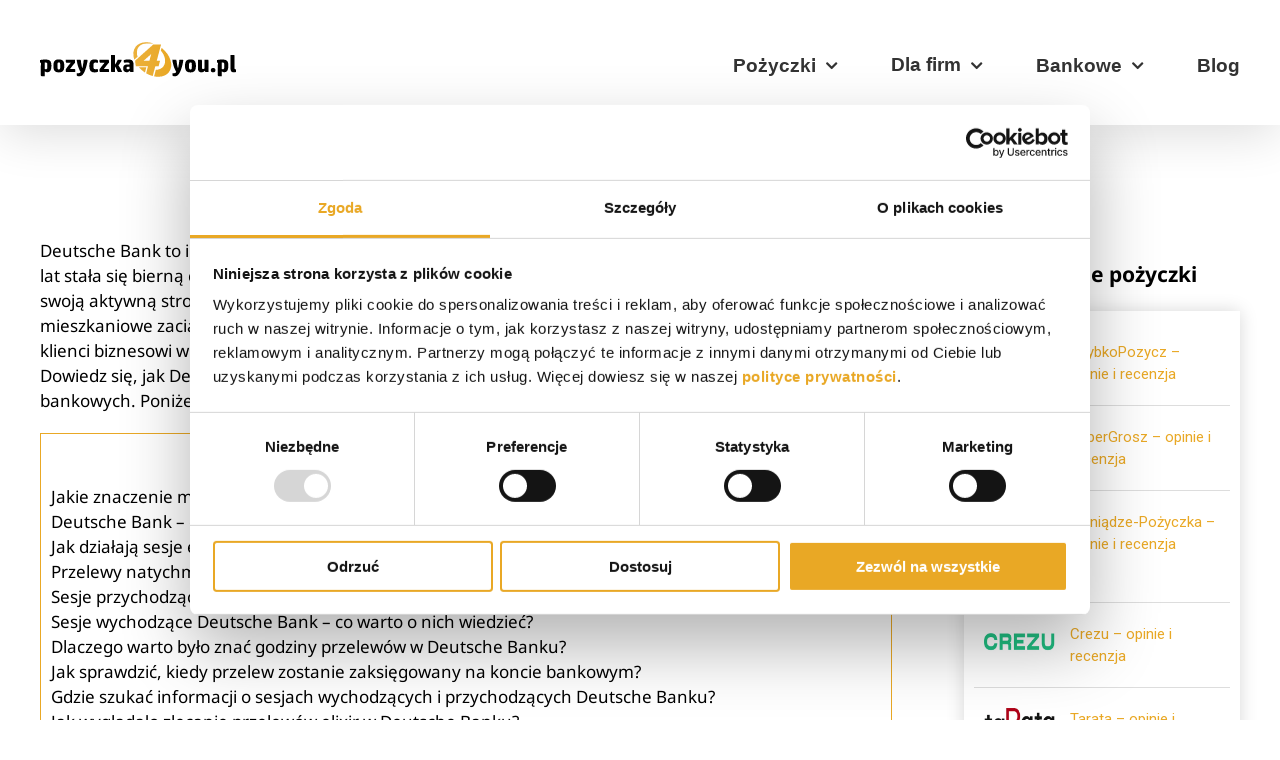

--- FILE ---
content_type: text/html; charset=UTF-8
request_url: https://pozyczka4you.pl/deutsche-bank-sesje/
body_size: 35461
content:
<!DOCTYPE html>
<html class="avada-html-layout-wide avada-html-header-position-top" lang="pl-PL" prefix="og: http://ogp.me/ns# fb: http://ogp.me/ns/fb#">
<head>
	<meta http-equiv="X-UA-Compatible" content="IE=edge" />
	<meta http-equiv="Content-Type" content="text/html; charset=utf-8"/>
	<meta name="viewport" content="width=device-width, initial-scale=1" />
	<script type="text/javascript" data-cookieconsent="ignore">
	window.dataLayer = window.dataLayer || [];

	function gtag() {
		dataLayer.push(arguments);
	}

	gtag("consent", "default", {
		ad_personalization: "denied",
		ad_storage: "denied",
		ad_user_data: "denied",
		analytics_storage: "denied",
		functionality_storage: "denied",
		personalization_storage: "denied",
		security_storage: "granted",
		wait_for_update: 500,
	});
	gtag("set", "ads_data_redaction", true);
	</script>
<script type="text/javascript"
		id="Cookiebot"
		src="https://consent.cookiebot.com/uc.js"
		data-implementation="wp"
		data-cbid="3ec60842-7941-42fb-af92-38018e0130cc"
							data-blockingmode="auto"
	></script>
<meta name='robots' content='index, follow, max-image-preview:large, max-snippet:-1, max-video-preview:-1' />

	<!-- This site is optimized with the Yoast SEO plugin v23.5 - https://yoast.com/wordpress/plugins/seo/ -->
	<title>Deutsche Bank sesje przychodzące i sesje wychodzące</title>
	<meta name="description" content="Zastanawiasz się, kiedy przyjdzie przelew w Deutsche Bank? Sprawdź godziny księgowania sesji przychodzących i wychodzących na pozyczka4you.pl" />
	<link rel="canonical" href="https://pozyczka4you.pl/deutsche-bank-sesje/" />
	<meta property="og:locale" content="pl_PL" />
	<meta property="og:type" content="article" />
	<meta property="og:title" content="Deutsche Bank sesje przychodzące i sesje wychodzące" />
	<meta property="og:description" content="Zastanawiasz się, kiedy przyjdzie przelew w Deutsche Bank? Sprawdź godziny księgowania sesji przychodzących i wychodzących na pozyczka4you.pl" />
	<meta property="og:url" content="https://pozyczka4you.pl/deutsche-bank-sesje/" />
	<meta property="og:site_name" content="pozyczka4you.pl" />
	<meta property="article:published_time" content="2022-06-01T11:11:20+00:00" />
	<meta property="article:modified_time" content="2024-05-25T14:05:31+00:00" />
	<meta property="og:image" content="https://pozyczka4you.pl/wp-content/uploads/2022/06/deutschebank-sesje-przychodzace-i-wychodzace.jpg" />
	<meta property="og:image:width" content="320" />
	<meta property="og:image:height" content="202" />
	<meta property="og:image:type" content="image/jpeg" />
	<meta name="author" content="Jakub Gurba" />
	<meta name="twitter:card" content="summary_large_image" />
	<meta name="twitter:label1" content="Napisane przez" />
	<meta name="twitter:data1" content="Jakub Gurba" />
	<meta name="twitter:label2" content="Szacowany czas czytania" />
	<meta name="twitter:data2" content="15 minut" />
	<script type="application/ld+json" class="yoast-schema-graph">{"@context":"https://schema.org","@graph":[{"@type":"WebPage","@id":"https://pozyczka4you.pl/deutsche-bank-sesje/","url":"https://pozyczka4you.pl/deutsche-bank-sesje/","name":"Deutsche Bank sesje przychodzące i sesje wychodzące","isPartOf":{"@id":"https://pozyczka4you.pl/#website"},"primaryImageOfPage":{"@id":"https://pozyczka4you.pl/deutsche-bank-sesje/#primaryimage"},"image":{"@id":"https://pozyczka4you.pl/deutsche-bank-sesje/#primaryimage"},"thumbnailUrl":"https://pozyczka4you.pl/wp-content/uploads/2022/06/deutschebank-sesje-przychodzace-i-wychodzace.jpg","datePublished":"2022-06-01T11:11:20+00:00","dateModified":"2024-05-25T14:05:31+00:00","author":{"@id":"https://pozyczka4you.pl/#/schema/person/67a81adfbaa9a34f5c1d3774a98719b4"},"description":"Zastanawiasz się, kiedy przyjdzie przelew w Deutsche Bank? Sprawdź godziny księgowania sesji przychodzących i wychodzących na pozyczka4you.pl","breadcrumb":{"@id":"https://pozyczka4you.pl/deutsche-bank-sesje/#breadcrumb"},"inLanguage":"pl-PL","potentialAction":[{"@type":"ReadAction","target":["https://pozyczka4you.pl/deutsche-bank-sesje/"]}]},{"@type":"ImageObject","inLanguage":"pl-PL","@id":"https://pozyczka4you.pl/deutsche-bank-sesje/#primaryimage","url":"https://pozyczka4you.pl/wp-content/uploads/2022/06/deutschebank-sesje-przychodzace-i-wychodzace.jpg","contentUrl":"https://pozyczka4you.pl/wp-content/uploads/2022/06/deutschebank-sesje-przychodzace-i-wychodzace.jpg","width":320,"height":202,"caption":"deutschebank sesje"},{"@type":"BreadcrumbList","@id":"https://pozyczka4you.pl/deutsche-bank-sesje/#breadcrumb","itemListElement":[{"@type":"ListItem","position":1,"name":"Strona główna","item":"https://pozyczka4you.pl/"},{"@type":"ListItem","position":2,"name":"Deutsche Bank sesje"}]},{"@type":"WebSite","@id":"https://pozyczka4you.pl/#website","url":"https://pozyczka4you.pl/","name":"pozyczka4you.pl","description":"Portal o finansach","potentialAction":[{"@type":"SearchAction","target":{"@type":"EntryPoint","urlTemplate":"https://pozyczka4you.pl/?s={search_term_string}"},"query-input":{"@type":"PropertyValueSpecification","valueRequired":true,"valueName":"search_term_string"}}],"inLanguage":"pl-PL"},{"@type":"Person","@id":"https://pozyczka4you.pl/#/schema/person/67a81adfbaa9a34f5c1d3774a98719b4","name":"Jakub Gurba","image":{"@type":"ImageObject","inLanguage":"pl-PL","@id":"https://pozyczka4you.pl/#/schema/person/image/","url":"https://pozyczka4you.pl/wp-content/uploads/2023/05/cropped-20230316_095103-scaled-1-96x96.jpg","contentUrl":"https://pozyczka4you.pl/wp-content/uploads/2023/05/cropped-20230316_095103-scaled-1-96x96.jpg","caption":"Jakub Gurba"},"description":"Skończyłem WSB we Wrocławiu na kierunku zarządzanie. Wykształcenie techniczno-informatyczne. Początkowo pracowałem jako grafik komputerowy, a od kilku lat copywriter ze specjalizacją w finansach oraz IT. Po godzinach motocyklista i miłośnik kraftowego piwa.","sameAs":["https://www.linkedin.com/in/jakub-gurba-064b0a252"],"url":"https://pozyczka4you.pl/author/jakub-gurba/"}]}</script>
	<!-- / Yoast SEO plugin. -->


<link rel='dns-prefetch' href='//kit.fontawesome.com' />
<link rel='dns-prefetch' href='//unpkg.com' />
<link rel='dns-prefetch' href='//code.jquery.com' />
<link rel='dns-prefetch' href='//cdn.jsdelivr.net' />
<link rel="alternate" type="application/rss+xml" title="pozyczka4you.pl &raquo; Kanał z wpisami" href="https://pozyczka4you.pl/feed/" />
<link rel="alternate" type="application/rss+xml" title="pozyczka4you.pl &raquo; Kanał z komentarzami" href="https://pozyczka4you.pl/comments/feed/" />
					<link rel="shortcut icon" href="https://pozyczka4you.pl/wp-content/uploads/2020/10/favicon-96x96-1.png" type="image/x-icon" />
		
					<!-- For iPhone -->
			<link rel="apple-touch-icon" href="https://pozyczka4you.pl/wp-content/uploads/2020/10/favicon-96x96-1.png">
		
					<!-- For iPhone Retina display -->
			<link rel="apple-touch-icon" sizes="180x180" href="https://pozyczka4you.pl/wp-content/uploads/2020/10/favicon-96x96-1.png">
		
					<!-- For iPad -->
			<link rel="apple-touch-icon" sizes="152x152" href="https://pozyczka4you.pl/wp-content/uploads/2020/10/favicon-96x96-1.png">
		
					<!-- For iPad Retina display -->
			<link rel="apple-touch-icon" sizes="167x167" href="https://pozyczka4you.pl/wp-content/uploads/2020/10/favicon-96x96-1.png">
		
		<link rel="alternate" type="application/rss+xml" title="pozyczka4you.pl &raquo; Deutsche Bank sesje Kanał z komentarzami" href="https://pozyczka4you.pl/deutsche-bank-sesje/feed/" />

		<meta property="og:title" content="Deutsche Bank sesje"/>
		<meta property="og:type" content="article"/>
		<meta property="og:url" content="https://pozyczka4you.pl/deutsche-bank-sesje/"/>
		<meta property="og:site_name" content="pozyczka4you.pl"/>
		<meta property="og:description" content="Deutsche Bank to instytucja z wieloletnim doświadczeniem, która pomimo prężnego rozwoju na przestrzeni lat stała się bierną częścią polskiej grupy banków. Od 2018 roku aż do dnia dzisiejszego bank wciąż ma swoją aktywną stronę Internetową i obsługuje klientów indywidualnych posiadających kredyty walutowe i mieszkaniowe zaciągnięte jeszcze za czasów sprawnego działania instytucji. Warto też"/>

									<meta property="og:image" content="https://pozyczka4you.pl/wp-content/uploads/2022/06/deutschebank-sesje-przychodzace-i-wychodzace.jpg"/>
							<style id='classic-theme-styles-inline-css' type='text/css'>
/*! This file is auto-generated */
.wp-block-button__link{color:#fff;background-color:#32373c;border-radius:9999px;box-shadow:none;text-decoration:none;padding:calc(.667em + 2px) calc(1.333em + 2px);font-size:1.125em}.wp-block-file__button{background:#32373c;color:#fff;text-decoration:none}
</style>
<style id='global-styles-inline-css' type='text/css'>
body{--wp--preset--color--black: #000000;--wp--preset--color--cyan-bluish-gray: #abb8c3;--wp--preset--color--white: #ffffff;--wp--preset--color--pale-pink: #f78da7;--wp--preset--color--vivid-red: #cf2e2e;--wp--preset--color--luminous-vivid-orange: #ff6900;--wp--preset--color--luminous-vivid-amber: #fcb900;--wp--preset--color--light-green-cyan: #7bdcb5;--wp--preset--color--vivid-green-cyan: #00d084;--wp--preset--color--pale-cyan-blue: #8ed1fc;--wp--preset--color--vivid-cyan-blue: #0693e3;--wp--preset--color--vivid-purple: #9b51e0;--wp--preset--gradient--vivid-cyan-blue-to-vivid-purple: linear-gradient(135deg,rgba(6,147,227,1) 0%,rgb(155,81,224) 100%);--wp--preset--gradient--light-green-cyan-to-vivid-green-cyan: linear-gradient(135deg,rgb(122,220,180) 0%,rgb(0,208,130) 100%);--wp--preset--gradient--luminous-vivid-amber-to-luminous-vivid-orange: linear-gradient(135deg,rgba(252,185,0,1) 0%,rgba(255,105,0,1) 100%);--wp--preset--gradient--luminous-vivid-orange-to-vivid-red: linear-gradient(135deg,rgba(255,105,0,1) 0%,rgb(207,46,46) 100%);--wp--preset--gradient--very-light-gray-to-cyan-bluish-gray: linear-gradient(135deg,rgb(238,238,238) 0%,rgb(169,184,195) 100%);--wp--preset--gradient--cool-to-warm-spectrum: linear-gradient(135deg,rgb(74,234,220) 0%,rgb(151,120,209) 20%,rgb(207,42,186) 40%,rgb(238,44,130) 60%,rgb(251,105,98) 80%,rgb(254,248,76) 100%);--wp--preset--gradient--blush-light-purple: linear-gradient(135deg,rgb(255,206,236) 0%,rgb(152,150,240) 100%);--wp--preset--gradient--blush-bordeaux: linear-gradient(135deg,rgb(254,205,165) 0%,rgb(254,45,45) 50%,rgb(107,0,62) 100%);--wp--preset--gradient--luminous-dusk: linear-gradient(135deg,rgb(255,203,112) 0%,rgb(199,81,192) 50%,rgb(65,88,208) 100%);--wp--preset--gradient--pale-ocean: linear-gradient(135deg,rgb(255,245,203) 0%,rgb(182,227,212) 50%,rgb(51,167,181) 100%);--wp--preset--gradient--electric-grass: linear-gradient(135deg,rgb(202,248,128) 0%,rgb(113,206,126) 100%);--wp--preset--gradient--midnight: linear-gradient(135deg,rgb(2,3,129) 0%,rgb(40,116,252) 100%);--wp--preset--font-size--small: 12.75px;--wp--preset--font-size--medium: 20px;--wp--preset--font-size--large: 25.5px;--wp--preset--font-size--x-large: 42px;--wp--preset--font-size--normal: 17px;--wp--preset--font-size--xlarge: 34px;--wp--preset--font-size--huge: 51px;--wp--preset--spacing--20: 0.44rem;--wp--preset--spacing--30: 0.67rem;--wp--preset--spacing--40: 1rem;--wp--preset--spacing--50: 1.5rem;--wp--preset--spacing--60: 2.25rem;--wp--preset--spacing--70: 3.38rem;--wp--preset--spacing--80: 5.06rem;--wp--preset--shadow--natural: 6px 6px 9px rgba(0, 0, 0, 0.2);--wp--preset--shadow--deep: 12px 12px 50px rgba(0, 0, 0, 0.4);--wp--preset--shadow--sharp: 6px 6px 0px rgba(0, 0, 0, 0.2);--wp--preset--shadow--outlined: 6px 6px 0px -3px rgba(255, 255, 255, 1), 6px 6px rgba(0, 0, 0, 1);--wp--preset--shadow--crisp: 6px 6px 0px rgba(0, 0, 0, 1);}:where(.is-layout-flex){gap: 0.5em;}:where(.is-layout-grid){gap: 0.5em;}body .is-layout-flow > .alignleft{float: left;margin-inline-start: 0;margin-inline-end: 2em;}body .is-layout-flow > .alignright{float: right;margin-inline-start: 2em;margin-inline-end: 0;}body .is-layout-flow > .aligncenter{margin-left: auto !important;margin-right: auto !important;}body .is-layout-constrained > .alignleft{float: left;margin-inline-start: 0;margin-inline-end: 2em;}body .is-layout-constrained > .alignright{float: right;margin-inline-start: 2em;margin-inline-end: 0;}body .is-layout-constrained > .aligncenter{margin-left: auto !important;margin-right: auto !important;}body .is-layout-constrained > :where(:not(.alignleft):not(.alignright):not(.alignfull)){max-width: var(--wp--style--global--content-size);margin-left: auto !important;margin-right: auto !important;}body .is-layout-constrained > .alignwide{max-width: var(--wp--style--global--wide-size);}body .is-layout-flex{display: flex;}body .is-layout-flex{flex-wrap: wrap;align-items: center;}body .is-layout-flex > *{margin: 0;}body .is-layout-grid{display: grid;}body .is-layout-grid > *{margin: 0;}:where(.wp-block-columns.is-layout-flex){gap: 2em;}:where(.wp-block-columns.is-layout-grid){gap: 2em;}:where(.wp-block-post-template.is-layout-flex){gap: 1.25em;}:where(.wp-block-post-template.is-layout-grid){gap: 1.25em;}.has-black-color{color: var(--wp--preset--color--black) !important;}.has-cyan-bluish-gray-color{color: var(--wp--preset--color--cyan-bluish-gray) !important;}.has-white-color{color: var(--wp--preset--color--white) !important;}.has-pale-pink-color{color: var(--wp--preset--color--pale-pink) !important;}.has-vivid-red-color{color: var(--wp--preset--color--vivid-red) !important;}.has-luminous-vivid-orange-color{color: var(--wp--preset--color--luminous-vivid-orange) !important;}.has-luminous-vivid-amber-color{color: var(--wp--preset--color--luminous-vivid-amber) !important;}.has-light-green-cyan-color{color: var(--wp--preset--color--light-green-cyan) !important;}.has-vivid-green-cyan-color{color: var(--wp--preset--color--vivid-green-cyan) !important;}.has-pale-cyan-blue-color{color: var(--wp--preset--color--pale-cyan-blue) !important;}.has-vivid-cyan-blue-color{color: var(--wp--preset--color--vivid-cyan-blue) !important;}.has-vivid-purple-color{color: var(--wp--preset--color--vivid-purple) !important;}.has-black-background-color{background-color: var(--wp--preset--color--black) !important;}.has-cyan-bluish-gray-background-color{background-color: var(--wp--preset--color--cyan-bluish-gray) !important;}.has-white-background-color{background-color: var(--wp--preset--color--white) !important;}.has-pale-pink-background-color{background-color: var(--wp--preset--color--pale-pink) !important;}.has-vivid-red-background-color{background-color: var(--wp--preset--color--vivid-red) !important;}.has-luminous-vivid-orange-background-color{background-color: var(--wp--preset--color--luminous-vivid-orange) !important;}.has-luminous-vivid-amber-background-color{background-color: var(--wp--preset--color--luminous-vivid-amber) !important;}.has-light-green-cyan-background-color{background-color: var(--wp--preset--color--light-green-cyan) !important;}.has-vivid-green-cyan-background-color{background-color: var(--wp--preset--color--vivid-green-cyan) !important;}.has-pale-cyan-blue-background-color{background-color: var(--wp--preset--color--pale-cyan-blue) !important;}.has-vivid-cyan-blue-background-color{background-color: var(--wp--preset--color--vivid-cyan-blue) !important;}.has-vivid-purple-background-color{background-color: var(--wp--preset--color--vivid-purple) !important;}.has-black-border-color{border-color: var(--wp--preset--color--black) !important;}.has-cyan-bluish-gray-border-color{border-color: var(--wp--preset--color--cyan-bluish-gray) !important;}.has-white-border-color{border-color: var(--wp--preset--color--white) !important;}.has-pale-pink-border-color{border-color: var(--wp--preset--color--pale-pink) !important;}.has-vivid-red-border-color{border-color: var(--wp--preset--color--vivid-red) !important;}.has-luminous-vivid-orange-border-color{border-color: var(--wp--preset--color--luminous-vivid-orange) !important;}.has-luminous-vivid-amber-border-color{border-color: var(--wp--preset--color--luminous-vivid-amber) !important;}.has-light-green-cyan-border-color{border-color: var(--wp--preset--color--light-green-cyan) !important;}.has-vivid-green-cyan-border-color{border-color: var(--wp--preset--color--vivid-green-cyan) !important;}.has-pale-cyan-blue-border-color{border-color: var(--wp--preset--color--pale-cyan-blue) !important;}.has-vivid-cyan-blue-border-color{border-color: var(--wp--preset--color--vivid-cyan-blue) !important;}.has-vivid-purple-border-color{border-color: var(--wp--preset--color--vivid-purple) !important;}.has-vivid-cyan-blue-to-vivid-purple-gradient-background{background: var(--wp--preset--gradient--vivid-cyan-blue-to-vivid-purple) !important;}.has-light-green-cyan-to-vivid-green-cyan-gradient-background{background: var(--wp--preset--gradient--light-green-cyan-to-vivid-green-cyan) !important;}.has-luminous-vivid-amber-to-luminous-vivid-orange-gradient-background{background: var(--wp--preset--gradient--luminous-vivid-amber-to-luminous-vivid-orange) !important;}.has-luminous-vivid-orange-to-vivid-red-gradient-background{background: var(--wp--preset--gradient--luminous-vivid-orange-to-vivid-red) !important;}.has-very-light-gray-to-cyan-bluish-gray-gradient-background{background: var(--wp--preset--gradient--very-light-gray-to-cyan-bluish-gray) !important;}.has-cool-to-warm-spectrum-gradient-background{background: var(--wp--preset--gradient--cool-to-warm-spectrum) !important;}.has-blush-light-purple-gradient-background{background: var(--wp--preset--gradient--blush-light-purple) !important;}.has-blush-bordeaux-gradient-background{background: var(--wp--preset--gradient--blush-bordeaux) !important;}.has-luminous-dusk-gradient-background{background: var(--wp--preset--gradient--luminous-dusk) !important;}.has-pale-ocean-gradient-background{background: var(--wp--preset--gradient--pale-ocean) !important;}.has-electric-grass-gradient-background{background: var(--wp--preset--gradient--electric-grass) !important;}.has-midnight-gradient-background{background: var(--wp--preset--gradient--midnight) !important;}.has-small-font-size{font-size: var(--wp--preset--font-size--small) !important;}.has-medium-font-size{font-size: var(--wp--preset--font-size--medium) !important;}.has-large-font-size{font-size: var(--wp--preset--font-size--large) !important;}.has-x-large-font-size{font-size: var(--wp--preset--font-size--x-large) !important;}
.wp-block-navigation a:where(:not(.wp-element-button)){color: inherit;}
:where(.wp-block-post-template.is-layout-flex){gap: 1.25em;}:where(.wp-block-post-template.is-layout-grid){gap: 1.25em;}
:where(.wp-block-columns.is-layout-flex){gap: 2em;}:where(.wp-block-columns.is-layout-grid){gap: 2em;}
.wp-block-pullquote{font-size: 1.5em;line-height: 1.6;}
</style>
<link rel='stylesheet' id='brf-style1-css' href='https://pozyczka4you.pl/wp-content/plugins/custombuttonsrau/css/main.css?ver=0.0.1' type='text/css' media='all' />
<link rel='stylesheet' id='gn-frontend-gnfollow-style-css' href='https://pozyczka4you.pl/wp-content/plugins/gn-publisher/assets/css/gn-frontend-gnfollow.min.css?ver=1.5.26' type='text/css' media='all' />
<link rel='stylesheet' id='kk-star-ratings-css' href='https://pozyczka4you.pl/wp-content/plugins/kk-star-ratings/src/core/public/css/kk-star-ratings.min.css?ver=5.4.10.3' type='text/css' media='all' />
<link rel='stylesheet' id='diskuz-style-css' href='https://pozyczka4you.pl/wp-content/plugins/management-rau/includes/diskuz/main-diskuz.css?ver=1.0.0' type='text/css' media='all' />
<link rel='stylesheet' id='bank-style1-css' href='https://pozyczka4you.pl/wp-content/plugins/rau-banks/css/main.css?ver=0.2.0' type='text/css' media='all' />
<link rel='stylesheet' id='rf-style6-css' href='https://cdn.jsdelivr.net/gh/lykmapipo/themify-icons@0.1.2/css/themify-icons.css?ver=6.4.2' type='text/css' media='all' />
<link rel='stylesheet' id='rf-style8-css' href='https://unpkg.com/tippy.js@6/themes/light.css?ver=6.4.2' type='text/css' media='all' />
<link rel='stylesheet' id='rf-style9-css' href='https://unpkg.com/tippy.js@6/themes/light-border.css?ver=6.4.2' type='text/css' media='all' />
<link rel='stylesheet' id='rf-style7-css' href='https://pozyczka4you.pl/wp-content/plugins/raufinanse/css/main.css?ver=0.2.0' type='text/css' media='all' />
<link rel='stylesheet' id='toc-screen-css' href='https://pozyczka4you.pl/wp-content/plugins/table-of-contents-plus/screen.min.css?ver=2411.1' type='text/css' media='all' />
<style id='toc-screen-inline-css' type='text/css'>
div#toc_container {background: #ffffff;border: 1px solid #e9a825;width: 100%;}div#toc_container ul li {font-size: 17px;}div#toc_container p.toc_title {color: #000000;}div#toc_container p.toc_title a,div#toc_container ul.toc_list a {color: #000000;}div#toc_container p.toc_title a:hover,div#toc_container ul.toc_list a:hover {color: #000000;}div#toc_container p.toc_title a:hover,div#toc_container ul.toc_list a:hover {color: #000000;}div#toc_container p.toc_title a:visited,div#toc_container ul.toc_list a:visited {color: #000000;}
</style>
<link rel='stylesheet' id='wpdiscuz-frontend-css-css' href='https://pozyczka4you.pl/wp-content/plugins/wpdiscuz/themes/default/style.css?ver=7.6.44' type='text/css' media='all' />
<style id='wpdiscuz-frontend-css-inline-css' type='text/css'>
 #wpdcom .wpd-blog-administrator .wpd-comment-label{color:#ffffff;background-color:#00B38F;border:none}#wpdcom .wpd-blog-administrator .wpd-comment-author, #wpdcom .wpd-blog-administrator .wpd-comment-author a{color:#00B38F}#wpdcom.wpd-layout-1 .wpd-comment .wpd-blog-administrator .wpd-avatar img{border-color:#00B38F}#wpdcom.wpd-layout-2 .wpd-comment.wpd-reply .wpd-comment-wrap.wpd-blog-administrator{border-left:3px solid #00B38F}#wpdcom.wpd-layout-2 .wpd-comment .wpd-blog-administrator .wpd-avatar img{border-bottom-color:#00B38F}#wpdcom.wpd-layout-3 .wpd-blog-administrator .wpd-comment-subheader{border-top:1px dashed #00B38F}#wpdcom.wpd-layout-3 .wpd-reply .wpd-blog-administrator .wpd-comment-right{border-left:1px solid #00B38F}#wpdcom .wpd-blog-editor .wpd-comment-label{color:#ffffff;background-color:#00B38F;border:none}#wpdcom .wpd-blog-editor .wpd-comment-author, #wpdcom .wpd-blog-editor .wpd-comment-author a{color:#00B38F}#wpdcom.wpd-layout-1 .wpd-comment .wpd-blog-editor .wpd-avatar img{border-color:#00B38F}#wpdcom.wpd-layout-2 .wpd-comment.wpd-reply .wpd-comment-wrap.wpd-blog-editor{border-left:3px solid #00B38F}#wpdcom.wpd-layout-2 .wpd-comment .wpd-blog-editor .wpd-avatar img{border-bottom-color:#00B38F}#wpdcom.wpd-layout-3 .wpd-blog-editor .wpd-comment-subheader{border-top:1px dashed #00B38F}#wpdcom.wpd-layout-3 .wpd-reply .wpd-blog-editor .wpd-comment-right{border-left:1px solid #00B38F}#wpdcom .wpd-blog-author .wpd-comment-label{color:#ffffff;background-color:#00B38F;border:none}#wpdcom .wpd-blog-author .wpd-comment-author, #wpdcom .wpd-blog-author .wpd-comment-author a{color:#00B38F}#wpdcom.wpd-layout-1 .wpd-comment .wpd-blog-author .wpd-avatar img{border-color:#00B38F}#wpdcom.wpd-layout-2 .wpd-comment .wpd-blog-author .wpd-avatar img{border-bottom-color:#00B38F}#wpdcom.wpd-layout-3 .wpd-blog-author .wpd-comment-subheader{border-top:1px dashed #00B38F}#wpdcom.wpd-layout-3 .wpd-reply .wpd-blog-author .wpd-comment-right{border-left:1px solid #00B38F}#wpdcom .wpd-blog-contributor .wpd-comment-label{color:#ffffff;background-color:#00B38F;border:none}#wpdcom .wpd-blog-contributor .wpd-comment-author, #wpdcom .wpd-blog-contributor .wpd-comment-author a{color:#00B38F}#wpdcom.wpd-layout-1 .wpd-comment .wpd-blog-contributor .wpd-avatar img{border-color:#00B38F}#wpdcom.wpd-layout-2 .wpd-comment .wpd-blog-contributor .wpd-avatar img{border-bottom-color:#00B38F}#wpdcom.wpd-layout-3 .wpd-blog-contributor .wpd-comment-subheader{border-top:1px dashed #00B38F}#wpdcom.wpd-layout-3 .wpd-reply .wpd-blog-contributor .wpd-comment-right{border-left:1px solid #00B38F}#wpdcom .wpd-blog-subscriber .wpd-comment-label{color:#ffffff;background-color:#00B38F;border:none}#wpdcom .wpd-blog-subscriber .wpd-comment-author, #wpdcom .wpd-blog-subscriber .wpd-comment-author a{color:#00B38F}#wpdcom.wpd-layout-2 .wpd-comment .wpd-blog-subscriber .wpd-avatar img{border-bottom-color:#00B38F}#wpdcom.wpd-layout-3 .wpd-blog-subscriber .wpd-comment-subheader{border-top:1px dashed #00B38F}#wpdcom .wpd-blog-wpseo_manager .wpd-comment-label{color:#ffffff;background-color:#00B38F;border:none}#wpdcom .wpd-blog-wpseo_manager .wpd-comment-author, #wpdcom .wpd-blog-wpseo_manager .wpd-comment-author a{color:#00B38F}#wpdcom.wpd-layout-1 .wpd-comment .wpd-blog-wpseo_manager .wpd-avatar img{border-color:#00B38F}#wpdcom.wpd-layout-2 .wpd-comment .wpd-blog-wpseo_manager .wpd-avatar img{border-bottom-color:#00B38F}#wpdcom.wpd-layout-3 .wpd-blog-wpseo_manager .wpd-comment-subheader{border-top:1px dashed #00B38F}#wpdcom.wpd-layout-3 .wpd-reply .wpd-blog-wpseo_manager .wpd-comment-right{border-left:1px solid #00B38F}#wpdcom .wpd-blog-wpseo_editor .wpd-comment-label{color:#ffffff;background-color:#00B38F;border:none}#wpdcom .wpd-blog-wpseo_editor .wpd-comment-author, #wpdcom .wpd-blog-wpseo_editor .wpd-comment-author a{color:#00B38F}#wpdcom.wpd-layout-1 .wpd-comment .wpd-blog-wpseo_editor .wpd-avatar img{border-color:#00B38F}#wpdcom.wpd-layout-2 .wpd-comment .wpd-blog-wpseo_editor .wpd-avatar img{border-bottom-color:#00B38F}#wpdcom.wpd-layout-3 .wpd-blog-wpseo_editor .wpd-comment-subheader{border-top:1px dashed #00B38F}#wpdcom.wpd-layout-3 .wpd-reply .wpd-blog-wpseo_editor .wpd-comment-right{border-left:1px solid #00B38F}#wpdcom .wpd-blog-post_author .wpd-comment-label{color:#ffffff;background-color:#00B38F;border:none}#wpdcom .wpd-blog-post_author .wpd-comment-author, #wpdcom .wpd-blog-post_author .wpd-comment-author a{color:#00B38F}#wpdcom .wpd-blog-post_author .wpd-avatar img{border-color:#00B38F}#wpdcom.wpd-layout-1 .wpd-comment .wpd-blog-post_author .wpd-avatar img{border-color:#00B38F}#wpdcom.wpd-layout-2 .wpd-comment.wpd-reply .wpd-comment-wrap.wpd-blog-post_author{border-left:3px solid #00B38F}#wpdcom.wpd-layout-2 .wpd-comment .wpd-blog-post_author .wpd-avatar img{border-bottom-color:#00B38F}#wpdcom.wpd-layout-3 .wpd-blog-post_author .wpd-comment-subheader{border-top:1px dashed #00B38F}#wpdcom.wpd-layout-3 .wpd-reply .wpd-blog-post_author .wpd-comment-right{border-left:1px solid #00B38F}#wpdcom .wpd-blog-guest .wpd-comment-label{color:#ffffff;background-color:#00B38F;border:none}#wpdcom .wpd-blog-guest .wpd-comment-author, #wpdcom .wpd-blog-guest .wpd-comment-author a{color:#00B38F}#wpdcom.wpd-layout-3 .wpd-blog-guest .wpd-comment-subheader{border-top:1px dashed #00B38F}#comments, #respond, .comments-area, #wpdcom{}#wpdcom .ql-editor > *{color:#777777}#wpdcom .ql-editor::before{}#wpdcom .ql-toolbar{border:1px solid #DDDDDD;border-top:none}#wpdcom .ql-container{border:1px solid #DDDDDD;border-bottom:none}#wpdcom .wpd-form-row .wpdiscuz-item input[type="text"], #wpdcom .wpd-form-row .wpdiscuz-item input[type="email"], #wpdcom .wpd-form-row .wpdiscuz-item input[type="url"], #wpdcom .wpd-form-row .wpdiscuz-item input[type="color"], #wpdcom .wpd-form-row .wpdiscuz-item input[type="date"], #wpdcom .wpd-form-row .wpdiscuz-item input[type="datetime"], #wpdcom .wpd-form-row .wpdiscuz-item input[type="datetime-local"], #wpdcom .wpd-form-row .wpdiscuz-item input[type="month"], #wpdcom .wpd-form-row .wpdiscuz-item input[type="number"], #wpdcom .wpd-form-row .wpdiscuz-item input[type="time"], #wpdcom textarea, #wpdcom select{border:1px solid #DDDDDD;color:#777777}#wpdcom .wpd-form-row .wpdiscuz-item textarea{border:1px solid #DDDDDD}#wpdcom input::placeholder, #wpdcom textarea::placeholder, #wpdcom input::-moz-placeholder, #wpdcom textarea::-webkit-input-placeholder{}#wpdcom .wpd-comment-text{color:#777777}#wpdcom .wpd-thread-head .wpd-thread-info{border-bottom:2px solid #00B38F}#wpdcom .wpd-thread-head .wpd-thread-info.wpd-reviews-tab svg{fill:#00B38F}#wpdcom .wpd-thread-head .wpdiscuz-user-settings{border-bottom:2px solid #00B38F}#wpdcom .wpd-thread-head .wpdiscuz-user-settings:hover{color:#00B38F}#wpdcom .wpd-comment .wpd-follow-link:hover{color:#00B38F}#wpdcom .wpd-comment-status .wpd-sticky{color:#00B38F}#wpdcom .wpd-thread-filter .wpdf-active{color:#00B38F;border-bottom-color:#00B38F}#wpdcom .wpd-comment-info-bar{border:1px dashed #33c3a6;background:#e6f8f4}#wpdcom .wpd-comment-info-bar .wpd-current-view i{color:#00B38F}#wpdcom .wpd-filter-view-all:hover{background:#00B38F}#wpdcom .wpdiscuz-item .wpdiscuz-rating > label{color:#DDDDDD}#wpdcom .wpdiscuz-item .wpdiscuz-rating:not(:checked) > label:hover, .wpdiscuz-rating:not(:checked) > label:hover ~ label{}#wpdcom .wpdiscuz-item .wpdiscuz-rating > input ~ label:hover, #wpdcom .wpdiscuz-item .wpdiscuz-rating > input:not(:checked) ~ label:hover ~ label, #wpdcom .wpdiscuz-item .wpdiscuz-rating > input:not(:checked) ~ label:hover ~ label{color:#FFED85}#wpdcom .wpdiscuz-item .wpdiscuz-rating > input:checked ~ label:hover, #wpdcom .wpdiscuz-item .wpdiscuz-rating > input:checked ~ label:hover, #wpdcom .wpdiscuz-item .wpdiscuz-rating > label:hover ~ input:checked ~ label, #wpdcom .wpdiscuz-item .wpdiscuz-rating > input:checked + label:hover ~ label, #wpdcom .wpdiscuz-item .wpdiscuz-rating > input:checked ~ label:hover ~ label, .wpd-custom-field .wcf-active-star, #wpdcom .wpdiscuz-item .wpdiscuz-rating > input:checked ~ label{color:#FFD700}#wpd-post-rating .wpd-rating-wrap .wpd-rating-stars svg .wpd-star{fill:#DDDDDD}#wpd-post-rating .wpd-rating-wrap .wpd-rating-stars svg .wpd-active{fill:#FFD700}#wpd-post-rating .wpd-rating-wrap .wpd-rate-starts svg .wpd-star{fill:#DDDDDD}#wpd-post-rating .wpd-rating-wrap .wpd-rate-starts:hover svg .wpd-star{fill:#FFED85}#wpd-post-rating.wpd-not-rated .wpd-rating-wrap .wpd-rate-starts svg:hover ~ svg .wpd-star{fill:#DDDDDD}.wpdiscuz-post-rating-wrap .wpd-rating .wpd-rating-wrap .wpd-rating-stars svg .wpd-star{fill:#DDDDDD}.wpdiscuz-post-rating-wrap .wpd-rating .wpd-rating-wrap .wpd-rating-stars svg .wpd-active{fill:#FFD700}#wpdcom .wpd-comment .wpd-follow-active{color:#ff7a00}#wpdcom .page-numbers{color:#555;border:#555 1px solid}#wpdcom span.current{background:#555}#wpdcom.wpd-layout-1 .wpd-new-loaded-comment > .wpd-comment-wrap > .wpd-comment-right{background:#FFFAD6}#wpdcom.wpd-layout-2 .wpd-new-loaded-comment.wpd-comment > .wpd-comment-wrap > .wpd-comment-right{background:#FFFAD6}#wpdcom.wpd-layout-2 .wpd-new-loaded-comment.wpd-comment.wpd-reply > .wpd-comment-wrap > .wpd-comment-right{background:transparent}#wpdcom.wpd-layout-2 .wpd-new-loaded-comment.wpd-comment.wpd-reply > .wpd-comment-wrap{background:#FFFAD6}#wpdcom.wpd-layout-3 .wpd-new-loaded-comment.wpd-comment > .wpd-comment-wrap > .wpd-comment-right{background:#FFFAD6}#wpdcom .wpd-follow:hover i, #wpdcom .wpd-unfollow:hover i, #wpdcom .wpd-comment .wpd-follow-active:hover i{color:#00B38F}#wpdcom .wpdiscuz-readmore{cursor:pointer;color:#00B38F}.wpd-custom-field .wcf-pasiv-star, #wpcomm .wpdiscuz-item .wpdiscuz-rating > label{color:#DDDDDD}.wpd-wrapper .wpd-list-item.wpd-active{border-top:3px solid #00B38F}#wpdcom.wpd-layout-2 .wpd-comment.wpd-reply.wpd-unapproved-comment .wpd-comment-wrap{border-left:3px solid #FFFAD6}#wpdcom.wpd-layout-3 .wpd-comment.wpd-reply.wpd-unapproved-comment .wpd-comment-right{border-left:1px solid #FFFAD6}#wpdcom .wpd-prim-button{background-color:#07B290;color:#FFFFFF}#wpdcom .wpd_label__check i.wpdicon-on{color:#07B290;border:1px solid #83d9c8}#wpd-bubble-wrapper #wpd-bubble-all-comments-count{color:#1DB99A}#wpd-bubble-wrapper > div{background-color:#1DB99A}#wpd-bubble-wrapper > #wpd-bubble #wpd-bubble-add-message{background-color:#1DB99A}#wpd-bubble-wrapper > #wpd-bubble #wpd-bubble-add-message::before{border-left-color:#1DB99A;border-right-color:#1DB99A}#wpd-bubble-wrapper.wpd-right-corner > #wpd-bubble #wpd-bubble-add-message::before{border-left-color:#1DB99A;border-right-color:#1DB99A}.wpd-inline-icon-wrapper path.wpd-inline-icon-first{fill:#1DB99A}.wpd-inline-icon-count{background-color:#1DB99A}.wpd-inline-icon-count::before{border-right-color:#1DB99A}.wpd-inline-form-wrapper::before{border-bottom-color:#1DB99A}.wpd-inline-form-question{background-color:#1DB99A}.wpd-inline-form{background-color:#1DB99A}.wpd-last-inline-comments-wrapper{border-color:#1DB99A}.wpd-last-inline-comments-wrapper::before{border-bottom-color:#1DB99A}.wpd-last-inline-comments-wrapper .wpd-view-all-inline-comments{background:#1DB99A}.wpd-last-inline-comments-wrapper .wpd-view-all-inline-comments:hover,.wpd-last-inline-comments-wrapper .wpd-view-all-inline-comments:active,.wpd-last-inline-comments-wrapper .wpd-view-all-inline-comments:focus{background-color:#1DB99A}#wpdcom .ql-snow .ql-tooltip[data-mode="link"]::before{content:"Wpisz odnośnik:"}#wpdcom .ql-snow .ql-tooltip.ql-editing a.ql-action::after{content:"Zapisz"}.comments-area{width:auto}
</style>
<link rel='stylesheet' id='wpdiscuz-fa-css' href='https://pozyczka4you.pl/wp-content/plugins/wpdiscuz/assets/third-party/font-awesome-5.13.0/css/fa.min.css?ver=7.6.44' type='text/css' media='all' />
<link rel='stylesheet' id='wpdiscuz-combo-css-css' href='https://pozyczka4you.pl/wp-content/plugins/wpdiscuz/assets/css/wpdiscuz-combo.min.css?ver=6.4.2' type='text/css' media='all' />
<link rel='stylesheet' id='nav-style-css' href='https://pozyczka4you.pl/wp-content/themes/avada-child/nav.css?ver=1712925481' type='text/css' media='all' />
<link rel='stylesheet' id='fusion-dynamic-css-css' href='https://pozyczka4you.pl/wp-content/uploads/fusion-styles/127f71fc4aeea6920f247f3250a24164.min.css?ver=3.6.1' type='text/css' media='all' />
<link rel='stylesheet' id='avada-max-1c-css' href='https://pozyczka4you.pl/wp-content/themes/Avada/assets/css/media/max-1c.min.css?ver=7.6.1' type='text/css' media='only screen and (max-width: 640px)' />
<link rel='stylesheet' id='avada-max-2c-css' href='https://pozyczka4you.pl/wp-content/themes/Avada/assets/css/media/max-2c.min.css?ver=7.6.1' type='text/css' media='only screen and (max-width: 712px)' />
<link rel='stylesheet' id='avada-min-2c-max-3c-css' href='https://pozyczka4you.pl/wp-content/themes/Avada/assets/css/media/min-2c-max-3c.min.css?ver=7.6.1' type='text/css' media='only screen and (min-width: 712px) and (max-width: 784px)' />
<link rel='stylesheet' id='avada-min-3c-max-4c-css' href='https://pozyczka4you.pl/wp-content/themes/Avada/assets/css/media/min-3c-max-4c.min.css?ver=7.6.1' type='text/css' media='only screen and (min-width: 784px) and (max-width: 856px)' />
<link rel='stylesheet' id='avada-min-4c-max-5c-css' href='https://pozyczka4you.pl/wp-content/themes/Avada/assets/css/media/min-4c-max-5c.min.css?ver=7.6.1' type='text/css' media='only screen and (min-width: 856px) and (max-width: 928px)' />
<link rel='stylesheet' id='avada-min-5c-max-6c-css' href='https://pozyczka4you.pl/wp-content/themes/Avada/assets/css/media/min-5c-max-6c.min.css?ver=7.6.1' type='text/css' media='only screen and (min-width: 928px) and (max-width: 1000px)' />
<link rel='stylesheet' id='avada-min-shbp-css' href='https://pozyczka4you.pl/wp-content/themes/Avada/assets/css/media/min-shbp.min.css?ver=7.6.1' type='text/css' media='only screen and (min-width: 801px)' />
<link rel='stylesheet' id='avada-min-shbp-header-legacy-css' href='https://pozyczka4you.pl/wp-content/themes/Avada/assets/css/media/min-shbp-header-legacy.min.css?ver=7.6.1' type='text/css' media='only screen and (min-width: 801px)' />
<link rel='stylesheet' id='avada-max-shbp-css' href='https://pozyczka4you.pl/wp-content/themes/Avada/assets/css/media/max-shbp.min.css?ver=7.6.1' type='text/css' media='only screen and (max-width: 800px)' />
<link rel='stylesheet' id='avada-max-shbp-header-legacy-css' href='https://pozyczka4you.pl/wp-content/themes/Avada/assets/css/media/max-shbp-header-legacy.min.css?ver=7.6.1' type='text/css' media='only screen and (max-width: 800px)' />
<link rel='stylesheet' id='avada-max-sh-shbp-css' href='https://pozyczka4you.pl/wp-content/themes/Avada/assets/css/media/max-sh-shbp.min.css?ver=7.6.1' type='text/css' media='only screen and (max-width: 800px)' />
<link rel='stylesheet' id='avada-max-sh-shbp-header-legacy-css' href='https://pozyczka4you.pl/wp-content/themes/Avada/assets/css/media/max-sh-shbp-header-legacy.min.css?ver=7.6.1' type='text/css' media='only screen and (max-width: 800px)' />
<link rel='stylesheet' id='avada-min-768-max-1024-p-css' href='https://pozyczka4you.pl/wp-content/themes/Avada/assets/css/media/min-768-max-1024-p.min.css?ver=7.6.1' type='text/css' media='only screen and (min-device-width: 768px) and (max-device-width: 1024px) and (orientation: portrait)' />
<link rel='stylesheet' id='avada-min-768-max-1024-p-header-legacy-css' href='https://pozyczka4you.pl/wp-content/themes/Avada/assets/css/media/min-768-max-1024-p-header-legacy.min.css?ver=7.6.1' type='text/css' media='only screen and (min-device-width: 768px) and (max-device-width: 1024px) and (orientation: portrait)' />
<link rel='stylesheet' id='avada-min-768-max-1024-l-css' href='https://pozyczka4you.pl/wp-content/themes/Avada/assets/css/media/min-768-max-1024-l.min.css?ver=7.6.1' type='text/css' media='only screen and (min-device-width: 768px) and (max-device-width: 1024px) and (orientation: landscape)' />
<link rel='stylesheet' id='avada-min-768-max-1024-l-header-legacy-css' href='https://pozyczka4you.pl/wp-content/themes/Avada/assets/css/media/min-768-max-1024-l-header-legacy.min.css?ver=7.6.1' type='text/css' media='only screen and (min-device-width: 768px) and (max-device-width: 1024px) and (orientation: landscape)' />
<link rel='stylesheet' id='avada-max-sh-cbp-css' href='https://pozyczka4you.pl/wp-content/themes/Avada/assets/css/media/max-sh-cbp.min.css?ver=7.6.1' type='text/css' media='only screen and (max-width: 800px)' />
<link rel='stylesheet' id='avada-max-sh-sbp-css' href='https://pozyczka4you.pl/wp-content/themes/Avada/assets/css/media/max-sh-sbp.min.css?ver=7.6.1' type='text/css' media='only screen and (max-width: 800px)' />
<link rel='stylesheet' id='avada-max-sh-640-css' href='https://pozyczka4you.pl/wp-content/themes/Avada/assets/css/media/max-sh-640.min.css?ver=7.6.1' type='text/css' media='only screen and (max-width: 640px)' />
<link rel='stylesheet' id='avada-max-shbp-18-css' href='https://pozyczka4you.pl/wp-content/themes/Avada/assets/css/media/max-shbp-18.min.css?ver=7.6.1' type='text/css' media='only screen and (max-width: 782px)' />
<link rel='stylesheet' id='avada-max-shbp-32-css' href='https://pozyczka4you.pl/wp-content/themes/Avada/assets/css/media/max-shbp-32.min.css?ver=7.6.1' type='text/css' media='only screen and (max-width: 768px)' />
<link rel='stylesheet' id='avada-min-sh-cbp-css' href='https://pozyczka4you.pl/wp-content/themes/Avada/assets/css/media/min-sh-cbp.min.css?ver=7.6.1' type='text/css' media='only screen and (min-width: 800px)' />
<link rel='stylesheet' id='avada-max-640-css' href='https://pozyczka4you.pl/wp-content/themes/Avada/assets/css/media/max-640.min.css?ver=7.6.1' type='text/css' media='only screen and (max-device-width: 640px)' />
<link rel='stylesheet' id='avada-max-main-css' href='https://pozyczka4you.pl/wp-content/themes/Avada/assets/css/media/max-main.min.css?ver=7.6.1' type='text/css' media='only screen and (max-width: 1000px)' />
<link rel='stylesheet' id='avada-max-cbp-css' href='https://pozyczka4you.pl/wp-content/themes/Avada/assets/css/media/max-cbp.min.css?ver=7.6.1' type='text/css' media='only screen and (max-width: 800px)' />
<link rel='stylesheet' id='avada-max-sh-cbp-social-sharing-css' href='https://pozyczka4you.pl/wp-content/themes/Avada/assets/css/media/max-sh-cbp-social-sharing.min.css?ver=7.6.1' type='text/css' media='only screen and (max-width: 800px)' />
<link rel='stylesheet' id='fb-max-sh-cbp-css' href='https://pozyczka4you.pl/wp-content/plugins/fusion-builder/assets/css/media/max-sh-cbp.min.css?ver=3.6.1' type='text/css' media='only screen and (max-width: 800px)' />
<link rel='stylesheet' id='fb-min-768-max-1024-p-css' href='https://pozyczka4you.pl/wp-content/plugins/fusion-builder/assets/css/media/min-768-max-1024-p.min.css?ver=3.6.1' type='text/css' media='only screen and (min-device-width: 768px) and (max-device-width: 1024px) and (orientation: portrait)' />
<link rel='stylesheet' id='fb-max-640-css' href='https://pozyczka4you.pl/wp-content/plugins/fusion-builder/assets/css/media/max-640.min.css?ver=3.6.1' type='text/css' media='only screen and (max-device-width: 640px)' />
<link rel='stylesheet' id='fb-max-1c-css' href='https://pozyczka4you.pl/wp-content/plugins/fusion-builder/assets/css/media/max-1c.css?ver=3.6.1' type='text/css' media='only screen and (max-width: 640px)' />
<link rel='stylesheet' id='fb-max-2c-css' href='https://pozyczka4you.pl/wp-content/plugins/fusion-builder/assets/css/media/max-2c.css?ver=3.6.1' type='text/css' media='only screen and (max-width: 712px)' />
<link rel='stylesheet' id='fb-min-2c-max-3c-css' href='https://pozyczka4you.pl/wp-content/plugins/fusion-builder/assets/css/media/min-2c-max-3c.css?ver=3.6.1' type='text/css' media='only screen and (min-width: 712px) and (max-width: 784px)' />
<link rel='stylesheet' id='fb-min-3c-max-4c-css' href='https://pozyczka4you.pl/wp-content/plugins/fusion-builder/assets/css/media/min-3c-max-4c.css?ver=3.6.1' type='text/css' media='only screen and (min-width: 784px) and (max-width: 856px)' />
<link rel='stylesheet' id='fb-min-4c-max-5c-css' href='https://pozyczka4you.pl/wp-content/plugins/fusion-builder/assets/css/media/min-4c-max-5c.css?ver=3.6.1' type='text/css' media='only screen and (min-width: 856px) and (max-width: 928px)' />
<link rel='stylesheet' id='fb-min-5c-max-6c-css' href='https://pozyczka4you.pl/wp-content/plugins/fusion-builder/assets/css/media/min-5c-max-6c.css?ver=3.6.1' type='text/css' media='only screen and (min-width: 928px) and (max-width: 1000px)' />
<script type="text/javascript" src="https://pozyczka4you.pl/wp-includes/js/jquery/jquery.min.js?ver=3.7.1" id="jquery-core-js"></script>
<script type="text/javascript" src="https://pozyczka4you.pl/wp-includes/js/jquery/jquery-migrate.min.js?ver=3.4.1" id="jquery-migrate-js"></script>
<script type="text/javascript" src="https://kit.fontawesome.com/e389af630a.js?ver=6.4.2" id="rf-script1-js"></script>
<link rel="https://api.w.org/" href="https://pozyczka4you.pl/wp-json/" /><link rel="alternate" type="application/json" href="https://pozyczka4you.pl/wp-json/wp/v2/posts/7500" /><link rel="EditURI" type="application/rsd+xml" title="RSD" href="https://pozyczka4you.pl/xmlrpc.php?rsd" />
<meta name="generator" content="WordPress 6.4.2" />
<link rel='shortlink' href='https://pozyczka4you.pl/?p=7500' />
<link rel="alternate" type="application/json+oembed" href="https://pozyczka4you.pl/wp-json/oembed/1.0/embed?url=https%3A%2F%2Fpozyczka4you.pl%2Fdeutsche-bank-sesje%2F" />
<link rel="alternate" type="text/xml+oembed" href="https://pozyczka4you.pl/wp-json/oembed/1.0/embed?url=https%3A%2F%2Fpozyczka4you.pl%2Fdeutsche-bank-sesje%2F&#038;format=xml" />
<script type="application/ld+json">{
    "@context": "https://schema.org/",
    "@type": "CreativeWorkSeries",
    "name": "Deutsche Bank sesje",
    "aggregateRating": {
        "@type": "AggregateRating",
        "ratingValue": "5",
        "bestRating": "5",
        "ratingCount": "1"
    }
}</script><link rel="preload" href="https://pozyczka4you.pl/wp-content/themes/Avada/includes/lib/assets/fonts/icomoon/awb-icons.woff" as="font" type="font/woff" crossorigin><link rel="preload" href="//pozyczka4you.pl/wp-content/themes/Avada/includes/lib/assets/fonts/fontawesome/webfonts/fa-brands-400.woff2" as="font" type="font/woff2" crossorigin><link rel="preload" href="//pozyczka4you.pl/wp-content/themes/Avada/includes/lib/assets/fonts/fontawesome/webfonts/fa-regular-400.woff2" as="font" type="font/woff2" crossorigin><link rel="preload" href="//pozyczka4you.pl/wp-content/themes/Avada/includes/lib/assets/fonts/fontawesome/webfonts/fa-solid-900.woff2" as="font" type="font/woff2" crossorigin><link rel="preload" href="https://fonts.gstatic.com/s/notosans/v38/o-0bIpQlx3QUlC5A4PNB6Ryti20_6n1iPHjc5aDdu2ui.woff2" as="font" type="font/woff2" crossorigin><link rel="preload" href="https://fonts.gstatic.com/s/notosans/v38/o-0bIpQlx3QUlC5A4PNB6Ryti20_6n1iPHjc5a7duw.woff2" as="font" type="font/woff2" crossorigin><style type="text/css" id="css-fb-visibility">@media screen and (max-width: 640px){.fusion-no-small-visibility{display:none !important;}body:not(.fusion-builder-ui-wireframe) .sm-text-align-center{text-align:center !important;}body:not(.fusion-builder-ui-wireframe) .sm-text-align-left{text-align:left !important;}body:not(.fusion-builder-ui-wireframe) .sm-text-align-right{text-align:right !important;}body:not(.fusion-builder-ui-wireframe) .sm-flex-align-center{justify-content:center !important;}body:not(.fusion-builder-ui-wireframe) .sm-flex-align-flex-start{justify-content:flex-start !important;}body:not(.fusion-builder-ui-wireframe) .sm-flex-align-flex-end{justify-content:flex-end !important;}body:not(.fusion-builder-ui-wireframe) .sm-mx-auto{margin-left:auto !important;margin-right:auto !important;}body:not(.fusion-builder-ui-wireframe) .sm-ml-auto{margin-left:auto !important;}body:not(.fusion-builder-ui-wireframe) .sm-mr-auto{margin-right:auto !important;}body:not(.fusion-builder-ui-wireframe) .fusion-absolute-position-small{position:absolute;top:auto;width:100%;}}@media screen and (min-width: 641px) and (max-width: 1024px){.fusion-no-medium-visibility{display:none !important;}body:not(.fusion-builder-ui-wireframe) .md-text-align-center{text-align:center !important;}body:not(.fusion-builder-ui-wireframe) .md-text-align-left{text-align:left !important;}body:not(.fusion-builder-ui-wireframe) .md-text-align-right{text-align:right !important;}body:not(.fusion-builder-ui-wireframe) .md-flex-align-center{justify-content:center !important;}body:not(.fusion-builder-ui-wireframe) .md-flex-align-flex-start{justify-content:flex-start !important;}body:not(.fusion-builder-ui-wireframe) .md-flex-align-flex-end{justify-content:flex-end !important;}body:not(.fusion-builder-ui-wireframe) .md-mx-auto{margin-left:auto !important;margin-right:auto !important;}body:not(.fusion-builder-ui-wireframe) .md-ml-auto{margin-left:auto !important;}body:not(.fusion-builder-ui-wireframe) .md-mr-auto{margin-right:auto !important;}body:not(.fusion-builder-ui-wireframe) .fusion-absolute-position-medium{position:absolute;top:auto;width:100%;}}@media screen and (min-width: 1025px){.fusion-no-large-visibility{display:none !important;}body:not(.fusion-builder-ui-wireframe) .lg-text-align-center{text-align:center !important;}body:not(.fusion-builder-ui-wireframe) .lg-text-align-left{text-align:left !important;}body:not(.fusion-builder-ui-wireframe) .lg-text-align-right{text-align:right !important;}body:not(.fusion-builder-ui-wireframe) .lg-flex-align-center{justify-content:center !important;}body:not(.fusion-builder-ui-wireframe) .lg-flex-align-flex-start{justify-content:flex-start !important;}body:not(.fusion-builder-ui-wireframe) .lg-flex-align-flex-end{justify-content:flex-end !important;}body:not(.fusion-builder-ui-wireframe) .lg-mx-auto{margin-left:auto !important;margin-right:auto !important;}body:not(.fusion-builder-ui-wireframe) .lg-ml-auto{margin-left:auto !important;}body:not(.fusion-builder-ui-wireframe) .lg-mr-auto{margin-right:auto !important;}body:not(.fusion-builder-ui-wireframe) .fusion-absolute-position-large{position:absolute;top:auto;width:100%;}}</style>		<script type="text/javascript">
			var doc = document.documentElement;
			doc.setAttribute( 'data-useragent', navigator.userAgent );
		</script>
		<!-- Global site tag (gtag.js) - Google Analytics -->
<script async src="https://www.googletagmanager.com/gtag/js?id=UA-106959423-1"></script>
<script>
  window.dataLayer = window.dataLayer || [];
  function gtag(){dataLayer.push(arguments);}
  gtag('js', new Date());

  gtag('config', 'UA-106959423-1');
</script>
	<meta name="google-site-verification" content="-uB8PKyzy1xLiogygEtxQ2zcc4DZQAg5UrWFCtp-dQY" />


<!-- Meta Pixel Code -->
<script>
!function(f,b,e,v,n,t,s)
{if(f.fbq)return;n=f.fbq=function(){n.callMethod?
n.callMethod.apply(n,arguments):n.queue.push(arguments)};
if(!f._fbq)f._fbq=n;n.push=n;n.loaded=!0;n.version='2.0';
n.queue=[];t=b.createElement(e);t.async=!0;
t.src=v;s=b.getElementsByTagName(e)[0];
s.parentNode.insertBefore(t,s)}(window, document,'script',
'https://connect.facebook.net/en_US/fbevents.js');
fbq('init', '791500166345531');
fbq('track', 'PageView');
</script>
<noscript><img height="1" width="1" style="display:none"
src="https://www.facebook.com/tr?id=791500166345531&ev=PageView&noscript=1"
/></noscript>
<!-- End Meta Pixel Code -->	<link rel="preconnect" href="https://fonts.googleapis.com">
	<link rel="preconnect" href="https://fonts.gstatic.com" crossorigin>
	<style id="" media="all">/* cyrillic-ext */
@font-face {
  font-family: 'Noto Sans';
  font-style: italic;
  font-weight: 100 900;
  font-stretch: 100%;
  font-display: swap;
  src: url(/fonts.gstatic.com/s/notosans/v42/o-0ZIpQlx3QUlC5A4PNr4C5OaxRsfNNlKbCePevttHOmHS91ixg0.woff2) format('woff2');
  unicode-range: U+0460-052F, U+1C80-1C8A, U+20B4, U+2DE0-2DFF, U+A640-A69F, U+FE2E-FE2F;
}
/* cyrillic */
@font-face {
  font-family: 'Noto Sans';
  font-style: italic;
  font-weight: 100 900;
  font-stretch: 100%;
  font-display: swap;
  src: url(/fonts.gstatic.com/s/notosans/v42/o-0ZIpQlx3QUlC5A4PNr4C5OaxRsfNNlKbCePevtvXOmHS91ixg0.woff2) format('woff2');
  unicode-range: U+0301, U+0400-045F, U+0490-0491, U+04B0-04B1, U+2116;
}
/* devanagari */
@font-face {
  font-family: 'Noto Sans';
  font-style: italic;
  font-weight: 100 900;
  font-stretch: 100%;
  font-display: swap;
  src: url(/fonts.gstatic.com/s/notosans/v42/o-0ZIpQlx3QUlC5A4PNr4C5OaxRsfNNlKbCePevtuHOmHS91ixg0.woff2) format('woff2');
  unicode-range: U+0900-097F, U+1CD0-1CF9, U+200C-200D, U+20A8, U+20B9, U+20F0, U+25CC, U+A830-A839, U+A8E0-A8FF, U+11B00-11B09;
}
/* greek-ext */
@font-face {
  font-family: 'Noto Sans';
  font-style: italic;
  font-weight: 100 900;
  font-stretch: 100%;
  font-display: swap;
  src: url(/fonts.gstatic.com/s/notosans/v42/o-0ZIpQlx3QUlC5A4PNr4C5OaxRsfNNlKbCePevttXOmHS91ixg0.woff2) format('woff2');
  unicode-range: U+1F00-1FFF;
}
/* greek */
@font-face {
  font-family: 'Noto Sans';
  font-style: italic;
  font-weight: 100 900;
  font-stretch: 100%;
  font-display: swap;
  src: url(/fonts.gstatic.com/s/notosans/v42/o-0ZIpQlx3QUlC5A4PNr4C5OaxRsfNNlKbCePevtunOmHS91ixg0.woff2) format('woff2');
  unicode-range: U+0370-0377, U+037A-037F, U+0384-038A, U+038C, U+038E-03A1, U+03A3-03FF;
}
/* vietnamese */
@font-face {
  font-family: 'Noto Sans';
  font-style: italic;
  font-weight: 100 900;
  font-stretch: 100%;
  font-display: swap;
  src: url(/fonts.gstatic.com/s/notosans/v42/o-0ZIpQlx3QUlC5A4PNr4C5OaxRsfNNlKbCePevttnOmHS91ixg0.woff2) format('woff2');
  unicode-range: U+0102-0103, U+0110-0111, U+0128-0129, U+0168-0169, U+01A0-01A1, U+01AF-01B0, U+0300-0301, U+0303-0304, U+0308-0309, U+0323, U+0329, U+1EA0-1EF9, U+20AB;
}
/* latin-ext */
@font-face {
  font-family: 'Noto Sans';
  font-style: italic;
  font-weight: 100 900;
  font-stretch: 100%;
  font-display: swap;
  src: url(/fonts.gstatic.com/s/notosans/v42/o-0ZIpQlx3QUlC5A4PNr4C5OaxRsfNNlKbCePevtt3OmHS91ixg0.woff2) format('woff2');
  unicode-range: U+0100-02BA, U+02BD-02C5, U+02C7-02CC, U+02CE-02D7, U+02DD-02FF, U+0304, U+0308, U+0329, U+1D00-1DBF, U+1E00-1E9F, U+1EF2-1EFF, U+2020, U+20A0-20AB, U+20AD-20C0, U+2113, U+2C60-2C7F, U+A720-A7FF;
}
/* latin */
@font-face {
  font-family: 'Noto Sans';
  font-style: italic;
  font-weight: 100 900;
  font-stretch: 100%;
  font-display: swap;
  src: url(/fonts.gstatic.com/s/notosans/v42/o-0ZIpQlx3QUlC5A4PNr4C5OaxRsfNNlKbCePevtuXOmHS91iw.woff2) format('woff2');
  unicode-range: U+0000-00FF, U+0131, U+0152-0153, U+02BB-02BC, U+02C6, U+02DA, U+02DC, U+0304, U+0308, U+0329, U+2000-206F, U+20AC, U+2122, U+2191, U+2193, U+2212, U+2215, U+FEFF, U+FFFD;
}
/* cyrillic-ext */
@font-face {
  font-family: 'Noto Sans';
  font-style: normal;
  font-weight: 100 900;
  font-stretch: 100%;
  font-display: swap;
  src: url(/fonts.gstatic.com/s/notosans/v42/o-0bIpQlx3QUlC5A4PNB6Ryti20_6n1iPHjc5aPdu3mhPy1Fig.woff2) format('woff2');
  unicode-range: U+0460-052F, U+1C80-1C8A, U+20B4, U+2DE0-2DFF, U+A640-A69F, U+FE2E-FE2F;
}
/* cyrillic */
@font-face {
  font-family: 'Noto Sans';
  font-style: normal;
  font-weight: 100 900;
  font-stretch: 100%;
  font-display: swap;
  src: url(/fonts.gstatic.com/s/notosans/v42/o-0bIpQlx3QUlC5A4PNB6Ryti20_6n1iPHjc5ardu3mhPy1Fig.woff2) format('woff2');
  unicode-range: U+0301, U+0400-045F, U+0490-0491, U+04B0-04B1, U+2116;
}
/* devanagari */
@font-face {
  font-family: 'Noto Sans';
  font-style: normal;
  font-weight: 100 900;
  font-stretch: 100%;
  font-display: swap;
  src: url(/fonts.gstatic.com/s/notosans/v42/o-0bIpQlx3QUlC5A4PNB6Ryti20_6n1iPHjc5a_du3mhPy1Fig.woff2) format('woff2');
  unicode-range: U+0900-097F, U+1CD0-1CF9, U+200C-200D, U+20A8, U+20B9, U+20F0, U+25CC, U+A830-A839, U+A8E0-A8FF, U+11B00-11B09;
}
/* greek-ext */
@font-face {
  font-family: 'Noto Sans';
  font-style: normal;
  font-weight: 100 900;
  font-stretch: 100%;
  font-display: swap;
  src: url(/fonts.gstatic.com/s/notosans/v42/o-0bIpQlx3QUlC5A4PNB6Ryti20_6n1iPHjc5aLdu3mhPy1Fig.woff2) format('woff2');
  unicode-range: U+1F00-1FFF;
}
/* greek */
@font-face {
  font-family: 'Noto Sans';
  font-style: normal;
  font-weight: 100 900;
  font-stretch: 100%;
  font-display: swap;
  src: url(/fonts.gstatic.com/s/notosans/v42/o-0bIpQlx3QUlC5A4PNB6Ryti20_6n1iPHjc5a3du3mhPy1Fig.woff2) format('woff2');
  unicode-range: U+0370-0377, U+037A-037F, U+0384-038A, U+038C, U+038E-03A1, U+03A3-03FF;
}
/* vietnamese */
@font-face {
  font-family: 'Noto Sans';
  font-style: normal;
  font-weight: 100 900;
  font-stretch: 100%;
  font-display: swap;
  src: url(/fonts.gstatic.com/s/notosans/v42/o-0bIpQlx3QUlC5A4PNB6Ryti20_6n1iPHjc5aHdu3mhPy1Fig.woff2) format('woff2');
  unicode-range: U+0102-0103, U+0110-0111, U+0128-0129, U+0168-0169, U+01A0-01A1, U+01AF-01B0, U+0300-0301, U+0303-0304, U+0308-0309, U+0323, U+0329, U+1EA0-1EF9, U+20AB;
}
/* latin-ext */
@font-face {
  font-family: 'Noto Sans';
  font-style: normal;
  font-weight: 100 900;
  font-stretch: 100%;
  font-display: swap;
  src: url(/fonts.gstatic.com/s/notosans/v42/o-0bIpQlx3QUlC5A4PNB6Ryti20_6n1iPHjc5aDdu3mhPy1Fig.woff2) format('woff2');
  unicode-range: U+0100-02BA, U+02BD-02C5, U+02C7-02CC, U+02CE-02D7, U+02DD-02FF, U+0304, U+0308, U+0329, U+1D00-1DBF, U+1E00-1E9F, U+1EF2-1EFF, U+2020, U+20A0-20AB, U+20AD-20C0, U+2113, U+2C60-2C7F, U+A720-A7FF;
}
/* latin */
@font-face {
  font-family: 'Noto Sans';
  font-style: normal;
  font-weight: 100 900;
  font-stretch: 100%;
  font-display: swap;
  src: url(/fonts.gstatic.com/s/notosans/v42/o-0bIpQlx3QUlC5A4PNB6Ryti20_6n1iPHjc5a7du3mhPy0.woff2) format('woff2');
  unicode-range: U+0000-00FF, U+0131, U+0152-0153, U+02BB-02BC, U+02C6, U+02DA, U+02DC, U+0304, U+0308, U+0329, U+2000-206F, U+20AC, U+2122, U+2191, U+2193, U+2212, U+2215, U+FEFF, U+FFFD;
}
</style>
	<link hrefef="https://fonts.googleapis.com/css2?family=Noto+Sans:ital,wght@0,100..900;1,100..900&display=swap" rel="stylesheet">
	<link rel="stylesheet" type="text/css" href="//cdn.jsdelivr.net/npm/slick-carousel@1.8.1/slick/slick.css"/>
    <script src="https://cdn.jsdelivr.net/npm/bootstrap@4.6.2/dist/js/bootstrap.bundle.min.js" integrity="sha384-Fy6S3B9q64WdZWQUiU+q4/2Lc9npb8tCaSX9FK7E8HnRr0Jz8D6OP9dO5Vg3Q9ct" crossorigin="anonymous"></script>
    <script src="https://cdn.jsdelivr.net/npm/jquery@3.5.1/dist/jquery.slim.min.js" integrity="sha384-DfXdz2htPH0lsSSs5nCTpuj/zy4C+OGpamoFVy38MVBnE+IbbVYUew+OrCXaRkfj" crossorigin="anonymous"></script>


	


	
</head>

<body class="post-template-default single single-post postid-7500 single-format-standard sp-easy-accordion-enabled fusion-image-hovers fusion-pagination-sizing fusion-button_type-flat fusion-button_span-no fusion-button_gradient-linear avada-image-rollover-circle-no avada-image-rollover-yes avada-image-rollover-direction-center_vertical fusion-body ltr no-tablet-sticky-header no-mobile-sticky-header no-mobile-slidingbar no-mobile-totop fusion-disable-outline fusion-sub-menu-fade mobile-logo-pos-left layout-wide-mode avada-has-boxed-modal-shadow-none layout-scroll-offset-full avada-has-zero-margin-offset-top has-sidebar fusion-top-header menu-text-align-center mobile-menu-design-modern fusion-show-pagination-text fusion-header-layout-v1 avada-responsive avada-footer-fx-none avada-menu-highlight-style-bar fusion-search-form-clean fusion-main-menu-search-dropdown fusion-avatar-square avada-dropdown-styles avada-blog-layout-grid avada-blog-archive-layout-grid avada-header-shadow-yes avada-menu-icon-position-left avada-has-megamenu-shadow avada-has-mainmenu-dropdown-divider avada-has-pagetitle-100-width avada-has-breadcrumb-mobile-hidden avada-has-titlebar-bar_and_content avada-has-pagination-padding avada-flyout-menu-direction-fade avada-ec-views-v1" >
		<a class="skip-link screen-reader-text" href="#content">Przejdź do zawartości</a>

	<div id="boxed-wrapper">
		<div class="fusion-sides-frame"></div>
		<div id="wrapper" class="fusion-wrapper">
			<div id="home" style="position:relative;top:-1px;"></div>
			
				
			<header class="fusion-header-wrapper fusion-header-shadow">
				<div class="fusion-header-v1 fusion-logo-alignment fusion-logo-left fusion-sticky-menu- fusion-sticky-logo-1 fusion-mobile-logo-1  fusion-mobile-menu-design-modern">
					<div class="fusion-header-sticky-height"></div>
<div class="fusion-header">
	<div class="fusion-row">
					<div class="fusion-logo" data-margin-top="35px" data-margin-bottom="35px" data-margin-left="0px" data-margin-right="0px">
			<a class="fusion-logo-link"  href="https://pozyczka4you.pl/" >

						<!-- standard logo -->
			<img src="https://pozyczka4you.pl/wp-content/uploads/2021/02/logo-pozyczka4you-1.svg" srcset="https://pozyczka4you.pl/wp-content/uploads/2021/02/logo-pozyczka4you-1.svg 1x" width="196" height="49" alt="pozyczka4you.pl Logo" data-retina_logo_url="" class="fusion-standard-logo" />

											<!-- mobile logo -->
				<img src="https://pozyczka4you.pl/wp-content/uploads/2021/02/logo-pozyczka4you-1.svg" srcset="https://pozyczka4you.pl/wp-content/uploads/2021/02/logo-pozyczka4you-1.svg 1x" width="196" height="49" alt="pozyczka4you.pl Logo" data-retina_logo_url="" class="fusion-mobile-logo" />
			
											<!-- sticky header logo -->
				<img src="https://pozyczka4you.pl/wp-content/uploads/2021/02/logo-pozyczka4you-1.svg" srcset="https://pozyczka4you.pl/wp-content/uploads/2021/02/logo-pozyczka4you-1.svg 1x" width="196" height="49" alt="pozyczka4you.pl Logo" data-retina_logo_url="" class="fusion-sticky-logo" />
					</a>
		</div>		<nav class="fusion-main-menu" aria-label="Main Menu"><ul id="menu-glowne-menu-short" class="fusion-menu"><li  id="menu-item-12838"  class="menu-item menu-item-type-custom menu-item-object-custom menu-item-has-children menu-item-12838 fusion-megamenu-menu "  data-item-id="12838"><a  href="#" class="fusion-bar-highlight"><span class="menu-text">Pożyczki</span> <span class="fusion-caret"><i class="fusion-dropdown-indicator" aria-hidden="true"></i></span></a><div class="fusion-megamenu-wrapper fusion-columns-2 columns-per-row-2 columns-2 col-span-4"><div class="row"><div class="fusion-megamenu-holder" style="width:720px;" data-width="720px"><ul class="fusion-megamenu"><li  id="menu-item-12839"  class="menu-item menu-item-type-custom menu-item-object-custom menu-item-has-children menu-item-12839 fusion-megamenu-submenu fusion-megamenu-columns-2 col-lg-6 col-md-6 col-sm-6"  style="width:50%;"><div class='fusion-megamenu-title'><span class="awb-justify-title">Kolumna 1</span></div><ul class="sub-menu"><li  id="menu-item-12840"  class="menu-title menu-item menu-item-type-custom menu-item-object-custom menu-item-has-children menu-item-12840"  data-classes="menu-title"><a  href="#" class="fusion-bar-highlight"><span><span class="fusion-megamenu-icon"><i class="glyphicon fa-hand-holding-usd fas" aria-hidden="true"></i></span>Pożyczki</span> <span class="fusion-caret"><i class="fusion-dropdown-indicator" aria-hidden="true"></i></span></a><ul class="sub-menu deep-level"><li  id="menu-item-12841"  class="menu-item menu-item-type-post_type menu-item-object-post menu-item-12841" ><a  href="https://pozyczka4you.pl/pozyczki-bez-bik/" class="fusion-bar-highlight"><span><span class="fusion-megamenu-bullet"></span>Pożyczki bez BIK</span></a></li><li  id="menu-item-12845"  class="menu-item menu-item-type-post_type menu-item-object-post menu-item-12845" ><a  href="https://pozyczka4you.pl/pozyczka-na-dowod/" class="fusion-bar-highlight"><span><span class="fusion-megamenu-bullet"></span>Pożyczki na dowód</span></a></li><li  id="menu-item-12844"  class="menu-item menu-item-type-post_type menu-item-object-post menu-item-12844" ><a  href="https://pozyczka4you.pl/darmowe-pozyczki/" class="fusion-bar-highlight"><span><span class="fusion-megamenu-bullet"></span>Darmowe pożyczki</span></a></li><li  id="menu-item-12887"  class="menu-item menu-item-type-post_type menu-item-object-post menu-item-12887" ><a  href="https://pozyczka4you.pl/pozyczki-w-weekend/" class="fusion-bar-highlight"><span><span class="fusion-megamenu-bullet"></span>Pożyczki w weekend</span></a></li><li  id="menu-item-12847"  class="menu-item menu-item-type-post_type menu-item-object-post menu-item-12847" ><a  href="https://pozyczka4you.pl/pozyczki-od-18-lat/" class="fusion-bar-highlight"><span><span class="fusion-megamenu-bullet"></span>Pożyczki od 18 lat</span></a></li><li  id="menu-item-12842"  class="menu-item menu-item-type-post_type menu-item-object-post menu-item-12842" ><a  href="https://pozyczka4you.pl/pozyczki-pozabankowe/" class="fusion-bar-highlight"><span><span class="fusion-megamenu-bullet"></span>Pożyczki pozabankowe</span></a></li><li  id="menu-item-12937"  class="menu-item menu-item-type-post_type menu-item-object-post menu-item-12937" ><a  href="https://pozyczka4you.pl/ranking-chwilowek-online/" class="fusion-bar-highlight"><span><span class="fusion-megamenu-bullet"></span>Chwilówki online</span></a></li></ul></li></ul></li><li  id="menu-item-12877"  class="menu-item menu-item-type-custom menu-item-object-custom menu-item-has-children menu-item-12877 fusion-megamenu-submenu fusion-megamenu-columns-2 col-lg-6 col-md-6 col-sm-6"  style="width:50%;"><div class='fusion-megamenu-title'><span class="awb-justify-title">Kolumna 2</span></div><ul class="sub-menu"><li  id="menu-item-12878"  class="menu-title menu-item menu-item-type-custom menu-item-object-custom menu-item-has-children menu-item-12878"  data-classes="menu-title"><a  href="#" class="fusion-bar-highlight"><span><span class="fusion-megamenu-icon"><i class="glyphicon fa-percent fas" aria-hidden="true"></i></span>Na raty</span> <span class="fusion-caret"><i class="fusion-dropdown-indicator" aria-hidden="true"></i></span></a><ul class="sub-menu deep-level"><li  id="menu-item-12879"  class="menu-item menu-item-type-post_type menu-item-object-post menu-item-12879" ><a  href="https://pozyczka4you.pl/pozyczki-na-raty/" class="fusion-bar-highlight"><span><span class="fusion-megamenu-bullet"></span>Pożyczki na raty</span></a></li><li  id="menu-item-12880"  class="menu-item menu-item-type-post_type menu-item-object-post menu-item-12880" ><a  href="https://pozyczka4you.pl/pozyczki-dlugoterminowe-dla-zadluzonych/" class="fusion-bar-highlight"><span><span class="fusion-megamenu-bullet"></span>Pożyczki długoterminowe</span></a></li><li  id="menu-item-12881"  class="menu-item menu-item-type-post_type menu-item-object-post menu-item-12881" ><a  href="https://pozyczka4you.pl/pozyczka-na-60-dni-pozyczka-na-2-miesiace/" class="fusion-bar-highlight"><span><span class="fusion-megamenu-bullet"></span>Pożyczki na 60 dni</span></a></li></ul></li><li  id="menu-item-14103"  class="menu-title menu-item menu-item-type-custom menu-item-object-custom menu-item-has-children menu-item-14103"  data-classes="menu-title"><a  href="#" class="fusion-bar-highlight"><span><span class="fusion-megamenu-icon"><i class="glyphicon fa-comment-dots fas" aria-hidden="true"></i></span>Opinie o pożyczkach</span> <span class="fusion-caret"><i class="fusion-dropdown-indicator" aria-hidden="true"></i></span></a><ul class="sub-menu deep-level"><li  id="menu-item-14104"  class="menu-item menu-item-type-custom menu-item-object-custom menu-item-14104" ><a  href="https://pozyczka4you.pl/opinie-o-firmach-pozyczkowych/" class="fusion-bar-highlight"><span><span class="fusion-megamenu-bullet"></span>Opinie o pożyczkach</span></a></li></ul></li></ul></li></ul></div><div style="clear:both;"></div></div></div></li><li  id="menu-item-12871"  class="menu-title menu-item menu-item-type-custom menu-item-object-custom menu-item-has-children menu-item-12871 fusion-megamenu-menu "  data-classes="menu-title" data-item-id="12871"><a  href="#" class="fusion-bar-highlight"><span class="menu-text">Dla firm</span> <span class="fusion-caret"><i class="fusion-dropdown-indicator" aria-hidden="true"></i></span></a><div class="fusion-megamenu-wrapper fusion-columns-2 columns-per-row-2 columns-2 col-span-4"><div class="row"><div class="fusion-megamenu-holder" style="width:720px;" data-width="720px"><ul class="fusion-megamenu"><li  id="menu-item-13070"  class="menu-item menu-item-type-custom menu-item-object-custom menu-item-has-children menu-item-13070 fusion-megamenu-submenu fusion-megamenu-columns-2 col-lg-6 col-md-6 col-sm-6"  style="width:50%;"><div class='fusion-megamenu-title'><span class="awb-justify-title">Kolumna 1</span></div><ul class="sub-menu"><li  id="menu-item-13072"  class="menu-item menu-item-type-custom menu-item-object-custom menu-item-has-children menu-item-13072" ><a  href="#" class="fusion-bar-highlight"><span><span class="fusion-megamenu-icon"><i class="glyphicon fa-coins fas" aria-hidden="true"></i></span>Pożyczki</span> <span class="fusion-caret"><i class="fusion-dropdown-indicator" aria-hidden="true"></i></span></a><ul class="sub-menu deep-level"><li  id="menu-item-12876"  class="menu-item menu-item-type-post_type menu-item-object-post menu-item-12876" ><a  href="https://pozyczka4you.pl/pozyczka-dla-firmy-jednoosobowej/" class="fusion-bar-highlight"><span><span class="fusion-megamenu-bullet"></span>Pożyczka dla firmy jednoosobowej</span></a></li><li  id="menu-item-12875"  class="menu-item menu-item-type-post_type menu-item-object-post menu-item-12875" ><a  href="https://pozyczka4you.pl/pozyczka-leasingowa/" class="fusion-bar-highlight"><span><span class="fusion-megamenu-bullet"></span>Pożyczka leasingowa</span></a></li><li  id="menu-item-12874"  class="menu-item menu-item-type-post_type menu-item-object-post menu-item-12874" ><a  href="https://pozyczka4you.pl/pozyczka-dla-firm-online/" class="fusion-bar-highlight"><span><span class="fusion-megamenu-bullet"></span>Pożyczka dla firm online</span></a></li></ul></li></ul></li><li  id="menu-item-13071"  class="menu-item menu-item-type-custom menu-item-object-custom menu-item-has-children menu-item-13071 fusion-megamenu-submenu fusion-megamenu-columns-2 col-lg-6 col-md-6 col-sm-6"  style="width:50%;"><div class='fusion-megamenu-title'><span class="awb-justify-title">Kolumna 2</span></div><ul class="sub-menu"><li  id="menu-item-13073"  class="menu-item menu-item-type-custom menu-item-object-custom menu-item-has-children menu-item-13073" ><a  href="#" class="fusion-bar-highlight"><span><span class="fusion-megamenu-icon"><i class="glyphicon fa-hand-holding-usd fas" aria-hidden="true"></i></span>Finansowanie faktur</span> <span class="fusion-caret"><i class="fusion-dropdown-indicator" aria-hidden="true"></i></span></a><ul class="sub-menu deep-level"><li  id="menu-item-13074"  class="menu-item menu-item-type-post_type menu-item-object-post menu-item-13074" ><a  href="https://pozyczka4you.pl/faktoring/" class="fusion-bar-highlight"><span><span class="fusion-megamenu-bullet"></span>Faktoring</span></a></li><li  id="menu-item-13075"  class="menu-item menu-item-type-post_type menu-item-object-post menu-item-13075" ><a  href="https://pozyczka4you.pl/faktoring-dla-spolek/" class="fusion-bar-highlight"><span><span class="fusion-megamenu-bullet"></span>Faktoring dla spółek</span></a></li><li  id="menu-item-13076"  class="menu-item menu-item-type-post_type menu-item-object-post menu-item-13076" ><a  href="https://pozyczka4you.pl/ranking-firm-faktoringowych/" class="fusion-bar-highlight"><span><span class="fusion-megamenu-bullet"></span>Ranking firm faktoringowych</span></a></li></ul></li></ul></li></ul></div><div style="clear:both;"></div></div></div></li><li  id="menu-item-12986"  class="menu-item menu-item-type-custom menu-item-object-custom menu-item-has-children menu-item-12986 fusion-megamenu-menu "  data-item-id="12986"><a  href="#" class="fusion-bar-highlight"><span class="menu-text">Bankowe</span> <span class="fusion-caret"><i class="fusion-dropdown-indicator" aria-hidden="true"></i></span></a><div class="fusion-megamenu-wrapper fusion-columns-2 columns-per-row-2 columns-2 col-span-4"><div class="row"><div class="fusion-megamenu-holder" style="width:720px;" data-width="720px"><ul class="fusion-megamenu"><li  id="menu-item-12987"  class="menu-item menu-item-type-custom menu-item-object-custom menu-item-has-children menu-item-12987 fusion-megamenu-submenu fusion-megamenu-columns-2 col-lg-6 col-md-6 col-sm-6"  style="width:50%;"><div class='fusion-megamenu-title'><span class="awb-justify-title">Kolumna 1</span></div><ul class="sub-menu"><li  id="menu-item-12988"  class="menu-title menu-item menu-item-type-custom menu-item-object-custom menu-item-has-children menu-item-12988"  data-classes="menu-title"><a  href="#" class="fusion-bar-highlight"><span><span class="fusion-megamenu-icon"><i class="glyphicon fa-city fas" aria-hidden="true"></i></span>Kredyty</span> <span class="fusion-caret"><i class="fusion-dropdown-indicator" aria-hidden="true"></i></span></a><ul class="sub-menu deep-level"><li  id="menu-item-12989"  class="menu-item menu-item-type-custom menu-item-object-custom menu-item-12989" ><a  href="https://pozyczka4you.pl/kredyty-gotowkowe/" class="fusion-bar-highlight"><span><span class="fusion-megamenu-bullet"></span>Kredyty gotówkowe</span></a></li><li  id="menu-item-13000"  class="menu-item menu-item-type-custom menu-item-object-custom menu-item-13000" ><a  href="https://pozyczka4you.pl/kredyt-hipoteczny/" class="fusion-bar-highlight"><span><span class="fusion-megamenu-bullet"></span>Kredyty hipoteczne</span></a></li><li  id="menu-item-13001"  class="menu-item menu-item-type-custom menu-item-object-custom menu-item-13001" ><a  href="https://pozyczka4you.pl/kredyt-hipoteczny-dla-mlodych/" class="fusion-bar-highlight"><span><span class="fusion-megamenu-bullet"></span>Kredyt hipoteczny dla młodych</span></a></li><li  id="menu-item-12993"  class="menu-item menu-item-type-post_type menu-item-object-post menu-item-12993" ><a  href="https://pozyczka4you.pl/kredyt-na-remont-domu-ranking-kredytow/" class="fusion-bar-highlight"><span><span class="fusion-megamenu-bullet"></span>Kredyt na remont</span></a></li><li  id="menu-item-12999"  class="menu-item menu-item-type-post_type menu-item-object-post menu-item-12999" ><a  href="https://pozyczka4you.pl/kredyt-na-samochod/" class="fusion-bar-highlight"><span><span class="fusion-megamenu-bullet"></span>Kredyty na samochód</span></a></li></ul></li></ul></li><li  id="menu-item-13008"  class="menu-item menu-item-type-custom menu-item-object-custom menu-item-has-children menu-item-13008 fusion-megamenu-submenu fusion-megamenu-columns-2 col-lg-6 col-md-6 col-sm-6"  style="width:50%;"><div class='fusion-megamenu-title'><span class="awb-justify-title">Kolumna 2</span></div><ul class="sub-menu"><li  id="menu-item-13009"  class="menu-title menu-item menu-item-type-custom menu-item-object-custom menu-item-has-children menu-item-13009"  data-classes="menu-title"><a  href="#" class="fusion-bar-highlight"><span><span class="fusion-megamenu-icon"><i class="glyphicon fa-piggy-bank fas" aria-hidden="true"></i></span>Konta</span> <span class="fusion-caret"><i class="fusion-dropdown-indicator" aria-hidden="true"></i></span></a><ul class="sub-menu deep-level"><li  id="menu-item-13010"  class="menu-item menu-item-type-post_type menu-item-object-post menu-item-13010" ><a  href="https://pozyczka4you.pl/konta-bankowe/" class="fusion-bar-highlight"><span><span class="fusion-megamenu-bullet"></span>Konta bankowe</span></a></li><li  id="menu-item-13012"  class="menu-item menu-item-type-custom menu-item-object-custom menu-item-13012" ><a  href="https://pozyczka4you.pl/konto-oszczednosciowe/" class="fusion-bar-highlight"><span><span class="fusion-megamenu-bullet"></span>Konta oszczędnościowe</span></a></li><li  id="menu-item-13014"  class="menu-item menu-item-type-post_type menu-item-object-post menu-item-13014" ><a  href="https://pozyczka4you.pl/konta-firmowe/" class="fusion-bar-highlight"><span><span class="fusion-megamenu-bullet"></span>Konta firmowe</span></a></li></ul></li><li  id="menu-item-14105"  class="menu-title menu-item menu-item-type-custom menu-item-object-custom menu-item-has-children menu-item-14105"  data-classes="menu-title"><a  href="#" class="fusion-bar-highlight"><span><span class="fusion-megamenu-icon"><i class="glyphicon fa-comment-dots fas" aria-hidden="true"></i></span>Informacje o bankach</span> <span class="fusion-caret"><i class="fusion-dropdown-indicator" aria-hidden="true"></i></span></a><ul class="sub-menu deep-level"><li  id="menu-item-14106"  class="menu-item menu-item-type-custom menu-item-object-custom menu-item-14106" ><a  href="https://pozyczka4you.pl/banki/" class="fusion-bar-highlight"><span><span class="fusion-megamenu-bullet"></span>Opinie o bankach</span></a></li></ul></li></ul></li></ul></div><div style="clear:both;"></div></div></div></li><li  id="menu-item-13063"  class="menu-item menu-item-type-post_type menu-item-object-page menu-item-13063"  data-item-id="13063"><a  href="https://pozyczka4you.pl/blog/" class="fusion-bar-highlight"><span class="menu-text">Blog</span></a></li></ul></nav><div class="fusion-mobile-navigation"><ul id="menu-mobilne-menu-short" class="fusion-mobile-menu"><li  id="menu-item-13107"  class="menu-item menu-item-type-custom menu-item-object-custom menu-item-has-children menu-item-13107 fusion-dropdown-menu"  data-item-id="13107"><a  href="#" class="fusion-bar-highlight"><span class="menu-text">Pożyczki</span> <span class="fusion-caret"><i class="fusion-dropdown-indicator" aria-hidden="true"></i></span></a><ul class="sub-menu"><li  id="menu-item-13109"  class="sub-menu-mob-cat menu-item menu-item-type-custom menu-item-object-custom menu-item-13109 fusion-dropdown-submenu"  data-classes="sub-menu-mob-cat"><a  href="#" class="fusion-bar-highlight"><span>Pożyczki</span></a></li><li  id="menu-item-13110"  class="menu-item menu-item-type-post_type menu-item-object-post menu-item-13110 fusion-dropdown-submenu" ><a  href="https://pozyczka4you.pl/pozyczki-bez-bik/" class="fusion-bar-highlight"><span>Pożyczki bez BIK</span></a></li><li  id="menu-item-13111"  class="menu-item menu-item-type-post_type menu-item-object-post menu-item-13111 fusion-dropdown-submenu" ><a  href="https://pozyczka4you.pl/pozyczka-na-dowod/" class="fusion-bar-highlight"><span>Pożyczki na dowód</span></a></li><li  id="menu-item-13112"  class="menu-item menu-item-type-post_type menu-item-object-post menu-item-13112 fusion-dropdown-submenu" ><a  href="https://pozyczka4you.pl/darmowe-pozyczki/" class="fusion-bar-highlight"><span>Darmowe pożyczki</span></a></li><li  id="menu-item-13115"  class="menu-item menu-item-type-post_type menu-item-object-post menu-item-13115 fusion-dropdown-submenu" ><a  href="https://pozyczka4you.pl/pozyczki-w-weekend/" class="fusion-bar-highlight"><span>Pożyczki w weekend</span></a></li><li  id="menu-item-13116"  class="menu-item menu-item-type-post_type menu-item-object-post menu-item-13116 fusion-dropdown-submenu" ><a  href="https://pozyczka4you.pl/pozyczki-od-18-lat/" class="fusion-bar-highlight"><span>Pożyczki od 18 lat</span></a></li><li  id="menu-item-13117"  class="menu-item menu-item-type-post_type menu-item-object-post menu-item-13117 fusion-dropdown-submenu" ><a  href="https://pozyczka4you.pl/pozyczki-pozabankowe/" class="fusion-bar-highlight"><span>Pożyczki pozabankowe</span></a></li><li  id="menu-item-13118"  class="menu-item menu-item-type-post_type menu-item-object-post menu-item-13118 fusion-dropdown-submenu" ><a  href="https://pozyczka4you.pl/ranking-chwilowek-online/" class="fusion-bar-highlight"><span>Chwilówki online</span></a></li><li  id="menu-item-13120"  class="sub-menu-mob-cat menu-item menu-item-type-custom menu-item-object-custom menu-item-13120 fusion-dropdown-submenu"  data-classes="sub-menu-mob-cat"><a  href="#" class="fusion-bar-highlight"><span>Na raty</span></a></li><li  id="menu-item-13121"  class="menu-item menu-item-type-post_type menu-item-object-post menu-item-13121 fusion-dropdown-submenu" ><a  href="https://pozyczka4you.pl/pozyczki-na-raty/" class="fusion-bar-highlight"><span>Pożyczki na raty</span></a></li><li  id="menu-item-13122"  class="menu-item menu-item-type-post_type menu-item-object-post menu-item-13122 fusion-dropdown-submenu" ><a  href="https://pozyczka4you.pl/pozyczki-dlugoterminowe-dla-zadluzonych/" class="fusion-bar-highlight"><span>Pożyczki długoterminowe</span></a></li><li  id="menu-item-13123"  class="menu-item menu-item-type-post_type menu-item-object-post menu-item-13123 fusion-dropdown-submenu" ><a  href="https://pozyczka4you.pl/pozyczka-na-60-dni-pozyczka-na-2-miesiace/" class="fusion-bar-highlight"><span>Pożyczki na 60 dni</span></a></li><li  id="menu-item-14107"  class="sub-menu-mob-cat menu-item menu-item-type-custom menu-item-object-custom menu-item-14107 fusion-dropdown-submenu"  data-classes="sub-menu-mob-cat"><a  href="#" class="fusion-bar-highlight"><span>Informacje o firmach pożyczkowych</span></a></li><li  id="menu-item-14108"  class="menu-item menu-item-type-custom menu-item-object-custom menu-item-14108 fusion-dropdown-submenu" ><a  href="https://pozyczka4you.pl/opinie-o-firmach-pozyczkowych/" class="fusion-bar-highlight"><span>Opinie o pożyczkach</span></a></li></ul></li><li  id="menu-item-13142"  class="menu-item menu-item-type-custom menu-item-object-custom menu-item-has-children menu-item-13142 fusion-dropdown-menu"  data-item-id="13142"><a  href="#" class="fusion-bar-highlight"><span class="menu-text">Dla firm</span> <span class="fusion-caret"><i class="fusion-dropdown-indicator" aria-hidden="true"></i></span></a><ul class="sub-menu"><li  id="menu-item-13144"  class="sub-menu-mob-cat menu-item menu-item-type-custom menu-item-object-custom menu-item-13144 fusion-dropdown-submenu"  data-classes="sub-menu-mob-cat"><a  href="#" class="fusion-bar-highlight"><span>Pożyczki</span></a></li><li  id="menu-item-13145"  class="menu-item menu-item-type-post_type menu-item-object-post menu-item-13145 fusion-dropdown-submenu" ><a  href="https://pozyczka4you.pl/pozyczka-dla-firmy-jednoosobowej/" class="fusion-bar-highlight"><span>Pożyczka dla firmy jednoosobowej</span></a></li><li  id="menu-item-13146"  class="menu-item menu-item-type-post_type menu-item-object-post menu-item-13146 fusion-dropdown-submenu" ><a  href="https://pozyczka4you.pl/pozyczka-leasingowa/" class="fusion-bar-highlight"><span>Pożyczka leasingowa</span></a></li><li  id="menu-item-13147"  class="menu-item menu-item-type-post_type menu-item-object-post menu-item-13147 fusion-dropdown-submenu" ><a  href="https://pozyczka4you.pl/pozyczka-dla-firm-online/" class="fusion-bar-highlight"><span>Pożyczka dla firm online</span></a></li><li  id="menu-item-13149"  class="sub-menu-mob-cat menu-item menu-item-type-custom menu-item-object-custom menu-item-13149 fusion-dropdown-submenu"  data-classes="sub-menu-mob-cat"><a  href="#" class="fusion-bar-highlight"><span>Finansowanie faktur</span></a></li><li  id="menu-item-13150"  class="menu-item menu-item-type-post_type menu-item-object-post menu-item-13150 fusion-dropdown-submenu" ><a  href="https://pozyczka4you.pl/faktoring/" class="fusion-bar-highlight"><span>Faktoring</span></a></li><li  id="menu-item-13151"  class="menu-item menu-item-type-post_type menu-item-object-post menu-item-13151 fusion-dropdown-submenu" ><a  href="https://pozyczka4you.pl/faktoring-dla-spolek/" class="fusion-bar-highlight"><span>Faktoring dla spółek</span></a></li><li  id="menu-item-13152"  class="menu-item menu-item-type-post_type menu-item-object-post menu-item-13152 fusion-dropdown-submenu" ><a  href="https://pozyczka4you.pl/ranking-firm-faktoringowych/" class="fusion-bar-highlight"><span>Ranking firm faktoringowych</span></a></li></ul></li><li  id="menu-item-13153"  class="menu-item menu-item-type-custom menu-item-object-custom menu-item-has-children menu-item-13153 fusion-dropdown-menu"  data-item-id="13153"><a  href="#" class="fusion-bar-highlight"><span class="menu-text">Bankowe</span> <span class="fusion-caret"><i class="fusion-dropdown-indicator" aria-hidden="true"></i></span></a><ul class="sub-menu"><li  id="menu-item-13155"  class="sub-menu-mob-cat menu-item menu-item-type-custom menu-item-object-custom menu-item-13155 fusion-dropdown-submenu"  data-classes="sub-menu-mob-cat"><a  href="#" class="fusion-bar-highlight"><span>Kredyty</span></a></li><li  id="menu-item-13156"  class="menu-item menu-item-type-custom menu-item-object-custom menu-item-13156 fusion-dropdown-submenu" ><a  href="https://pozyczka4you.pl/kredyty-gotowkowe/" class="fusion-bar-highlight"><span>Kredyty gotówkowe</span></a></li><li  id="menu-item-13157"  class="menu-item menu-item-type-custom menu-item-object-custom menu-item-13157 fusion-dropdown-submenu" ><a  href="https://pozyczka4you.pl/kredyt-hipoteczny/" class="fusion-bar-highlight"><span>Kredyty hipoteczne</span></a></li><li  id="menu-item-13158"  class="menu-item menu-item-type-custom menu-item-object-custom menu-item-13158 fusion-dropdown-submenu" ><a  href="https://pozyczka4you.pl/kredyt-hipoteczny-dla-mlodych/" class="fusion-bar-highlight"><span>Kredyt hipoteczny dla młodych</span></a></li><li  id="menu-item-13159"  class="menu-item menu-item-type-post_type menu-item-object-post menu-item-13159 fusion-dropdown-submenu" ><a  href="https://pozyczka4you.pl/kredyt-na-remont-domu-ranking-kredytow/" class="fusion-bar-highlight"><span>Kredyt na remont</span></a></li><li  id="menu-item-13160"  class="menu-item menu-item-type-post_type menu-item-object-post menu-item-13160 fusion-dropdown-submenu" ><a  href="https://pozyczka4you.pl/kredyt-na-samochod/" class="fusion-bar-highlight"><span>Kredyty na samochód</span></a></li><li  id="menu-item-13162"  class="sub-menu-mob-cat menu-item menu-item-type-custom menu-item-object-custom menu-item-13162 fusion-dropdown-submenu"  data-classes="sub-menu-mob-cat"><a  href="#" class="fusion-bar-highlight"><span>Konta</span></a></li><li  id="menu-item-13163"  class="menu-item menu-item-type-post_type menu-item-object-post menu-item-13163 fusion-dropdown-submenu" ><a  href="https://pozyczka4you.pl/konta-bankowe/" class="fusion-bar-highlight"><span>Konta bankowe</span></a></li><li  id="menu-item-13164"  class="menu-item menu-item-type-custom menu-item-object-custom menu-item-13164 fusion-dropdown-submenu" ><a  href="https://pozyczka4you.pl/konto-oszczednosciowe/" class="fusion-bar-highlight"><span>Konta oszczędnościowe</span></a></li><li  id="menu-item-13165"  class="menu-item menu-item-type-post_type menu-item-object-post menu-item-13165 fusion-dropdown-submenu" ><a  href="https://pozyczka4you.pl/konta-firmowe/" class="fusion-bar-highlight"><span>Konta firmowe</span></a></li><li  id="menu-item-14109"  class="sub-menu-mob-cat menu-item menu-item-type-custom menu-item-object-custom menu-item-14109 fusion-dropdown-submenu"  data-classes="sub-menu-mob-cat"><a  href="#" class="fusion-bar-highlight"><span>Informacje o bankach</span></a></li><li  id="menu-item-14110"  class="menu-item menu-item-type-custom menu-item-object-custom menu-item-14110 fusion-dropdown-submenu" ><a  href="https://pozyczka4you.pl/banki/" class="fusion-bar-highlight"><span>Opinie o bankach</span></a></li></ul></li><li  id="menu-item-13166"  class="menu-item menu-item-type-post_type menu-item-object-page menu-item-13166"  data-item-id="13166"><a  href="https://pozyczka4you.pl/blog/" class="fusion-bar-highlight"><span class="menu-text">Blog</span></a></li></ul></div>	<div class="fusion-mobile-menu-icons">
							<a href="#" class="fusion-icon awb-icon-bars" aria-label="Toggle mobile menu" aria-expanded="false"></a>
		
		
		
			</div>

<nav class="fusion-mobile-nav-holder fusion-mobile-menu-text-align-center fusion-mobile-menu-indicator-hide" aria-label="Main Menu Mobile"></nav>

					</div>
</div>
				</div>
				<div class="fusion-clearfix"></div>
			</header>
							
						<div id="sliders-container" class="fusion-slider-visibility">
					</div>
				
				
			
			<div class="avada-page-titlebar-wrapper" role="banner">
	<div class="fusion-page-title-bar fusion-page-title-bar-breadcrumbs fusion-page-title-bar-center">
		<div class="fusion-page-title-row">
			<div class="fusion-page-title-wrapper">
				<div class="fusion-page-title-captions">

																							<h1 class="entry-title">Deutsche Bank sesje  </h1>

											
																
				</div>

				
			</div>
		</div>
	</div>
</div>

						<main id="main" class="clearfix ">
				<div class="fusion-row" style="">

<section id="content" style="float: left;">
	
					<article id="post-7500" class="post post-7500 type-post status-publish format-standard has-post-thumbnail hentry category-banki">
										<span class="entry-title" style="display: none;">Deutsche Bank sesje</span>
			
				
						<div class="post-content">
				<div class="fusion-fullwidth fullwidth-box fusion-builder-row-1 nonhundred-percent-fullwidth non-hundred-percent-height-scrolling" style="background-color: rgba(255,255,255,0);background-position: center center;background-repeat: no-repeat;padding-top:0px;padding-right:0px;padding-bottom:0px;padding-left:0px;margin-bottom: 0px;margin-top: 0px;border-width: 0px 0px 0px 0px;border-color:#eae9e9;border-style:solid;" ><div class="fusion-builder-row fusion-row"><div class="fusion-layout-column fusion_builder_column fusion-builder-column-0 fusion_builder_column_1_1 1_1 fusion-one-full fusion-column-first fusion-column-last" style="margin-top:0px;margin-bottom:20px;"><div class="fusion-column-wrapper fusion-flex-column-wrapper-legacy" style="background-position:left top;background-repeat:no-repeat;-webkit-background-size:cover;-moz-background-size:cover;-o-background-size:cover;background-size:cover;padding: 0px 0px 0px 0px;"><div class="fusion-text fusion-text-1"><p><span style="font-weight: 400;">Deutsche Bank to instytucja z wieloletnim doświadczeniem, która pomimo prężnego rozwoju na przestrzeni lat stała się bierną częścią polskiej grupy banków. Od 2018 roku aż do dnia dzisiejszego bank wciąż ma swoją aktywną stronę Internetową i obsługuje klientów indywidualnych posiadających kredyty walutowe i mieszkaniowe zaciągnięte jeszcze za czasów sprawnego działania instytucji. Warto też wiedzieć, że obecnie klienci biznesowi w zakresie inwestycji również mogą liczyć na obsługę doradców z Deutsche Banku. Dowiedz się, jak Deutsche Bank realizował przelewy swoich klientów w ramach transakcji z kont bankowych. Poniżej znajdziesz wiele istotnych informacji o sesjach.</span></p>
<div id="toc_container" class="no_bullets"><p class="toc_title">SPIS TREŚCI</p><ul class="toc_list"><li><a href="#Jakie_znaczenie_maja_sesje_elixir_odnosnie_przelewow_krajowych">Jakie znaczenie mają sesje elixir odnośnie przelewów krajowych?</a></li><li><a href="#Deutsche_Bank_godziny_ksiegowania">Deutsche Bank – godziny księgowania</a></li><li><a href="#Jak_dzialaja_sesje_elixir_w_Deutsche_Bank">Jak działają sesje elixir w Deutsche Bank?</a></li><li><a href="#Przelewy_natychmiastowe_a_transakcje_w_Deutsche_Bank">Przelewy natychmiastowe a transakcje w Deutsche Bank</a></li><li><a href="#Sesje_przychodzace_Deutsche_Bank_jak_to_wygladalo_w_praktyce">Sesje przychodzące Deutsche Bank – jak to wyglądało w praktyce?</a></li><li><a href="#Sesje_wychodzace_Deutsche_Bank_co_warto_o_nich_wiedziec">Sesje wychodzące Deutsche Bank – co warto o nich wiedzieć?</a></li><li><a href="#Dlaczego_warto_bylo_znac_godziny_przelewow_w_Deutsche_Banku">Dlaczego warto było znać godziny przelewów w Deutsche Banku?</a></li><li><a href="#Jak_sprawdzic_kiedy_przelew_zostanie_zaksiegowany_na_koncie_bankowym">Jak sprawdzić, kiedy przelew zostanie zaksięgowany na koncie bankowym? </a></li><li><a href="#Gdzie_szukac_informacji_o_sesjach_wychodzacych_i_przychodzacych_Deutsche_Banku">Gdzie szukać informacji o sesjach wychodzących i przychodzących Deutsche Banku?</a></li><li><a href="#Jak_wygladalo_zlecanie_przelewow_elixir_w_Deutsche_Banku">Jak wyglądało zlecanie przelewów elixir w Deutsche Banku? </a></li><li><a href="#Kiedy_przelew_mogl_dotrzec_do_Deutsche_Banku">Kiedy przelew mógł dotrzeć do Deutsche Banku? </a></li><li><a href="#Potrzebne_informacje_od_Deutsche_Bank">Potrzebne informacje od Deutsche Bank</a></li></ul></div>
<h2><span id="Jakie_znaczenie_maja_sesje_elixir_odnosnie_przelewow_krajowych"><span style="font-weight: 400;">Jakie znaczenie mają sesje elixir odnośnie przelewów krajowych?</span></span></h2>
<p><span style="font-weight: 400;">Sesje księgowania przelewów to nic innego, jak międzybankowy, ogólny system umożliwiający sprawne zarządzanie transakcjami wykonywanymi przez klientów konkretnych banków w kraju. Harmonogramy sesji ustalane są przez instytucje finansowe indywidualnie. Warto jednak wiedzieć, iż godziny sesji przychodzących i wychodzących zawsze w pewnym stopniu zbiegają się ze sobą tak, aby przelewy mogły docierać do odbiorców jak najszybciej.</span></p>
<p><span style="font-weight: 400;">Płatności elektroniczne w tym systemie muszą jednak spełniać kilka warunków, które także obowiązywały w Deutsche Banku. Chcesz wiedzieć jakich? Oto kilka z nich:</span></p>
<ul>
<li style="font-weight: 400;" aria-level="1"><span style="font-weight: 400;">transakcja musi być w polskiej walucie;</span></li>
<li style="font-weight: 400;" aria-level="1"><span style="font-weight: 400;">kwota przelewu nie może być większa niż 100 tys. złotych;</span></li>
<li style="font-weight: 400;" aria-level="1"><span style="font-weight: 400;">nadawca i odbiorca musi mieć konto w banku korzystającym z tego systemu rozliczeniowego.</span></li>
</ul>
<p><span style="font-weight: 400;">Niespełnienie, chociażby jednego z powyższych warunków wykluczało opcję realizacji przelewu w ramach sesji księgowania elixir. W wyniku tego klienci musieliby korzystać z droższych i nieco wolniejszych systemów rozliczeń, jak np. SORBNET. Na szczęście Detusche Bank uczestniczył do 2018 roku w rozliczeniach systemem elixir, dzięki czemu klienci posiadający konta indywidualne oraz biznesowe mogli wygodnie realizować przelewy w dogodnym dla siebie czasie.</span></p>
<h2><span id="Deutsche_Bank_godziny_ksiegowania"><span style="font-weight: 400;">Deutsche Bank – godziny księgowania</span></span></h2>
<p><span style="font-weight: 400;">Sesje Deutsche Bank były ustalone tak, aby przelewy miały szansę dotrzeć jeszcze w ten sam dzień do odbiorcy krajowego posiadającego rachunek w innej instytucji. Niestety po zamknięciu działalności banku na nowych klientów sesje stały się praktycznie niepotrzebne, gdyż wszelka działalność tego typu została przeniesiona w wyniku fuzji do banku Santander. Jako były klient chcesz dowiedzieć się, jak wyglądały sesje elixir Deutsche Bank? System Elektronicznej Izby Rozliczeniowej usprawnia na ogół pracę banków pod względem księgowania i realizacji operacji płatniczych. Przelewy w tym przypadku odbywają się w dni robocze z wyłączeniem świąt oraz weekendów. Nie oznacza to jednak, że jako posiadacz konta bankowego nie zrealizowałeś przelewu z ominięciem tego, co oferują </span><a href="https://pozyczka4you.pl/kiedy-przelew-sesje-elixir/"><span style="font-weight: 400;">sesje elixir</span></a><span style="font-weight: 400;">.</span></p>
<h2><span id="Jak_dzialaja_sesje_elixir_w_Deutsche_Bank"><span style="font-weight: 400;">Jak działają sesje elixir w </span><span style="font-weight: 400;">Deutsche Bank?</span></span></h2>
<p><span style="font-weight: 400;">W Deutsche Bank sesje przychodzące oraz wychodzące zawsze miały ogromne znaczenie jeśli chodzi o czas księgowania operacji na rachunkach bankowych. To samo dotyczy się wszystkich instytucji finansowych realizujących krajowe przelewy międzybankowe. Przelewy przychodzące Deutsche Bank pojawiały się na koncie bankowym najpóźniej popołudniami przed godziną 18:00. Dzięki temu transakcja zlecona w innym banku tego samego dnia miała szansę na zaksięgowanie w ten sam dzień wieczorem. </span></p>
<h2><span id="Przelewy_natychmiastowe_a_transakcje_w_Deutsche_Bank"><span style="font-weight: 400;">Przelewy natychmiastowe a transakcje w Deutsche Bank</span></span></h2>
<p><span style="font-weight: 400;">Przelewy natychmiastowe to świetny sposób na ominięcie sesji wychodzących i przychodzących zarówno w Deutsche Banku, jak i innych instytucjach. Dzięki takiej opcji transakcja zlecona w banku nadawcy zaksięguje się u odbiorcy zaledwie w ciągu kilku minut od czasu jej wykonania. Za operacje tego typu pobierana zazwyczaj jest opłata, ale nie większa niż 5 złotych. Niestety w Deutsche Bank w czasie działania instytucji nie było możliwości zlecenia przelewu (nawet natychmiastowego) w obrębie banku oraz poza nim w dni wolne od pracy oraz weekendy. To spory minus, o jakim mówili niemalże wszyscy klienci tego banku w Polsce.</span></p>
<h2><span id="Sesje_przychodzace_Deutsche_Bank_jak_to_wygladalo_w_praktyce"><span style="font-weight: 400;">Sesje przychodzące Deutsche Bank – jak to wyglądało w praktyce?</span></span></h2>
<p><span style="font-weight: 400;">W Deutsche Bank przelewy przychodzące były księgowane w następujących godzinach:</span></p>
<ul>
<li><strong><span style="font-size: 21px;">12:00</span></strong></li>
<li><strong><span style="font-size: 21px;">16:00 </span></strong></li>
<li><strong><span style="font-size: 21px;">17:30</span></strong></li>
</ul>
<p><span style="font-weight: 400;">Niestety w tym przypadku klienci nie mogli liczyć na zbyt szybkie zaksięgowanie transakcji tuż o poranku. Sesje przychodzące Deutsche Bank zostały ustalone tak, aby pierwsze środki na kontach bankowych pojawiały się nie wcześniej niż o godzinie 12:00. Dzięki temu nawet jednak późno zlecone operacje przez klientów innych banków miały szansę na szybkie zaksięgowanie w pierwszej sesji rozliczeniowej. Każdy, kto miał </span><span style="font-weight: 400;">konto osobiste</span><span style="font-weight: 400;"> w Deutsche Banku, wiedział, jak działają sesje wychodzące Deutsche Bank, a także te przychodzące. </span></p>
<p><span style="font-weight: 400;">Taka wiedza przydaje się przede wszystkim wtedy, kiedy chcesz dokładnie ocenić, w jakim czasie przelew dotrze na rachunek bankowy. Transakcje przychodzące na </span><a href="https://pozyczka4you.pl/konta-bankowe/"><span style="font-weight: 400;">konta bankowe</span></a><span style="font-weight: 400;"> docierały najpóźniej o godzinie 17:30. Dzięki temu klienci tej instytucji mieli szansę na otrzymanie środków tego samego dnia, nawet jeśli przelew został zlecony dość późno z konta w innym banku (ważne, by został zaksięgowany w banku nadawcy przed zakończeniem ostatniej sesji w banku Deutsche).</span></p>
<h2><span id="Sesje_wychodzace_Deutsche_Bank_co_warto_o_nich_wiedziec"><span style="font-weight: 400;">Sesje wychodzące Deutsche Bank – co warto o nich wiedzieć?</span></span></h2>
<p><span style="font-weight: 400;">Sesje wychodzące Deutsche Bank to całkowicie inne godziny, aniżeli sesje przychodzące. Deutsche Bank ustalił je tak, aby wszelkie transakcje wychodzące z kont klientów tej instytucji miały szanse dojść jeszcze tego samego dnia do banku odbiorcy. W Deutsche Bank godziny przelewów wychodzących wyglądały następująco:</span></p>
<ul>
<li><strong><span style="font-size: 21px;">7:45</span></strong></li>
<li><strong><span style="font-size: 21px;">12:00</span></strong></li>
<li><strong><span style="font-size: 21px;">15:00</span></strong></li>
</ul>
<p><span style="font-weight: 400;">Co ciekawe, księgowanie Deutsche Bank przelewów wychodzących i przychodzących na drugiej sesji odbywało się w tej samej godzinie. Nie miało to jednak wpływu na sposób działania banku ani jego sprawność. Jeśli klient tej instytucji zlecił ze swojego rachunku bankowego przelew jeszcze przed zakończeniem I sesji elixir, była duża szansa, że pieniądze trafią na konto odbiorcy jeszcze tego samego dnia. W przeciwnym razie księgowanie transakcji przesuwało się na kolejną sesję.</span></p>
<h2><span id="Dlaczego_warto_bylo_znac_godziny_przelewow_w_Deutsche_Banku"><span style="font-weight: 400;">Dlaczego warto było znać godziny przelewów w Deutsche Banku?</span></span></h2>
<p><a href="https://pozyczka4you.pl/deutsche-bank/"><span style="font-weight: 400;">Deutsche Bank Polska</span></a><span style="font-weight: 400;"> pomimo praktycznie zakończonej działalności bankowej zapadł w pamięć wielu byłym klientom. Gdyby doszło do wielkiego powrotu tego banku na polski rynek, prawdopodobnie wielu konsumentów zainteresowałoby się ofertą instytucji. Godziny przelewów Deutsche Bank ustalano tak, aby jak najlepiej dopasować się do sposobu funkcjonowania innych banków krajowych. Dzięki dobrze dobranym godzinom sesji elixir bank mógł realizować transakcje w postaci przelewów tak szybko, jak tylko to możliwe. Zastanawiasz się, kiedy przydaje się wiedza na temat sesji księgowania? Przede wszystkim dlatego, że:</span></p>
<ul>
<li style="font-weight: 400;" aria-level="1"><span style="font-weight: 400;">dowiesz się, kiedy przelew dojdzie na Twoje konto;</span></li>
<li style="font-weight: 400;" aria-level="1"><span style="font-weight: 400;">poinformujesz odbiorcę, kiedy pieniądze dotrą na jego konto bankowe;</span></li>
<li style="font-weight: 400;" aria-level="1"><span style="font-weight: 400;">określisz, czy środki pieniężne dotrą na czas i czy nie lepiej będzie skorzystać z przelewu natychmiastowego.</span></li>
</ul>
<p><span style="font-weight: 400;">Jeśli realizujesz przelew i chcesz mieć pewność, że ten dotrze na czas, koniecznie poznaj sposób działania sesji. Deutsche Bank księgowanie realizował w takich godzinach, aby transakcje wychodziły od banku z samego rana, a przychodziły najpóźniej jak tylko to możliwe. Kiedy znałeś godziny sesji banku nadawcy oraz banku odbiorcy, bez problemu byłeś w stanie ocenić, w jakim czasie dojdzie przelew. </span></p>
<p><span style="font-weight: 400;">W dzisiejszych czasach nic się nie zmieniło w tym zakresie. Zmieniają się tylko narzędzia do analizy sesji księgowania operacji bankowych, które są coraz nowocześniejsze i pozwalają na naprawdę szybką ocenę sesji elixir i ich zależności pomiędzy bankami. Niestety Deutsche Bank nie dotrwał do czasów nowoczesnej bankowości – być może byłaby to jedna z najbardziej zaawansowanych technologicznie instytucji finansowych w kraju.</span></p>
<h2><span id="Jak_sprawdzic_kiedy_przelew_zostanie_zaksiegowany_na_koncie_bankowym"><span style="font-weight: 400;">Jak sprawdzić, kiedy przelew zostanie zaksięgowany na koncie bankowym? </span></span></h2>
<p><span style="font-weight: 400;">Niestety w Deutsche Bank księgowania nie dało się ominąć praktycznie w żaden sposób. Oczywiście jak w każdym banku pojawiała się opcja realizacji transakcji natychmiastowych za dodatkową opłatą (najczęściej około 5 złotych za pojedynczą transakcję). W przeciwnym razie zbyt późno zlecony przelew nie miał szans dotrzeć do odbiorcy na czas. Chcesz wiedzieć, w jaki sposób obecnie najłatwiej sprawdzić, kiedy przelew dotrze na konto?</span></p>
<p><span style="font-weight: 400;">W tym celu możesz wykorzystać kalkulatory sesji elixir, dzięki którym szybko sprawdzisz, jaki będzie czas transferowania środków z banku do banku. Wystarczy, że:</span></p>
<ol>
<li style="font-weight: 400;" aria-level="1"><span style="font-weight: 400;">Wejdziesz na stronę kalkulatora Internetowego.</span></li>
<li style="font-weight: 400;" aria-level="1"><span style="font-weight: 400;">Wybierzesz bank nadawcy oraz godzinę zlecenia przelewu.</span></li>
<li style="font-weight: 400;" aria-level="1"><span style="font-weight: 400;">Wybierzesz bank odbiorcy.</span></li>
<li style="font-weight: 400;" aria-level="1"><span style="font-weight: 400;">Klikniesz przycisk analizowania czasu księgowania przelewu.</span></li>
</ol>
<p><span style="font-weight: 400;">Na podstawie takich danych łatwo sprawdzisz w Deutsche Bank godziny księgowania, a także w wielu innych instytucjach. Jeszcze do niedawna </span><a href="https://pozyczka4you.pl/konta-bankowe/"><span style="font-weight: 400;">ranking kont bankowych</span></a><span style="font-weight: 400;"> wskazywał produkty Deutsche Banku na jedne z najlepszych na rynku pod względem warunków oraz godzin księgowania. Jeśli potrzebujesz szybko sprawdzić, czy przelew dotrze na czas, prawdopodobnie nie znajdziesz lepszej opcji. W Deutsche Bank sesje wychodzące ustalono tak, aby zadowolić większość konsumentów realizujących operacje przez serwis transakcyjny lub aplikację mobilną (obecnie ta dostępna jest tylko w Niemczech).</span></p>
<h2><span id="Gdzie_szukac_informacji_o_sesjach_wychodzacych_i_przychodzacych_Deutsche_Banku"><span style="font-weight: 400;">Gdzie szukać informacji o sesjach wychodzących i przychodzących Deutsche Banku?</span></span></h2>
<p><span style="font-weight: 400;">Rzetelne informacje o sesjach wychodzących i przychodzących banku Deutsche i innych znajdziesz przede wszystkim bezpośrednio na stronach Internetowych instytucji. Możesz też wyszukać te informacje:</span></p>
<ul>
<li style="font-weight: 400;" aria-level="1"><span style="font-weight: 400;">dzwoniąc na infolinię;</span></li>
<li style="font-weight: 400;" aria-level="1"><span style="font-weight: 400;">korzystając z pomocy doradcy finansowego;</span></li>
<li style="font-weight: 400;" aria-level="1"><span style="font-weight: 400;">analizując dane w kalkulatorach księgowania przelewów;</span></li>
<li style="font-weight: 400;" aria-level="1"><span style="font-weight: 400;">na stronach zajmujących się opisywaniem funkcjonowania banków w Polsce.</span></li>
</ul>
<p><span style="font-weight: 400;">Jak widzisz, obecnie jest wiele miejsc, gdzie wygodnie można sprawdzić sesje elixir Deutsche Banku i wielu innych instytucji finansowych. Pamiętaj, że księgowanie to podstawowy system, który pozwala zapanować nad transakcjami płatniczymi w bankach. Mimo to, iż Deutsche Bank dzisiaj nie obsługuje już nowych klientów i nie proponuje kont osobistych, to jednak klienci od czasu do czasu wciąż wyszukują informacji na jego temat np. o sesjach przychodzących i wychodzących.</span></p>
<h2><span id="Jak_wygladalo_zlecanie_przelewow_elixir_w_Deutsche_Banku"><span style="font-weight: 400;">Jak wyglądało zlecanie przelewów elixir w Deutsche Banku? </span></span></h2>
<p><span style="font-weight: 400;">Chcesz dowiedzieć się, jak klienci banku mogli realizować przelewy z uwzględnieniem sesji elixir? Zanim dowiesz się szczegółów, koniecznie zapamiętaj, że </span><a href="https://pozyczka4you.pl/ranking-kont-osobistych/"><span style="font-weight: 400;">ranking kont osobistych</span></a><span style="font-weight: 400;"> w sieci wskazywał głównie na Deutsche Bank jako ten warty współpracy w zakresie prywatnym, jak i biznesowym. Realizowanie transakcji w Deutsche Banku w ramach krajowych sesji elixir było proste. Jako klient mogłeś zrobić to przez:</span></p>
<ul>
<li style="font-weight: 400;" aria-level="1"><span style="font-weight: 400;">serwis transakcyjny;</span></li>
<li style="font-weight: 400;" aria-level="1"><span style="font-weight: 400;">infolinię;</span></li>
<li style="font-weight: 400;" aria-level="1"><span style="font-weight: 400;">oddziały.</span></li>
</ul>
<p><span style="font-weight: 400;">Do wykonania przelewu konieczne było zalogowanie do serwisu transakcyjnego, podanie numeru konta odbiorcy, tytułu oraz kwoty przelewu. Następnym krokiem był wybór terminu realizacji transakcji oraz jej potwierdzenie bezpośrednio podczas tej operacji. Zlecenia przelewów tak samo, jak w wielu innych bankach były dostępne bezpośrednio w oddziałach. W tym przypadku doradcy finansowi pomagali w dopełnieniu wszelkich formalności klientom banku, by wykonać przelew tak szybko, jak tylko to możliwe.</span></p>
<h2><span id="Kiedy_przelew_mogl_dotrzec_do_Deutsche_Banku"><span style="font-weight: 400;">Kiedy przelew mógł dotrzeć do Deutsche Banku? </span></span></h2>
<p><span style="font-weight: 400;">Czas księgowania przelewów przychodzących w Banku był w dużej mierze zależny od tego, z jakiego banku wysyłane były środki. Sesje elixir instytucji finansowych w Polsce są różne. Jeśli nadawca nie zdążył nadać operacji przed upływem ostatniej sesji wychodzącej, nie było żadnych szans, aby środki pojawiły się na koncie w DB nawet późnym wieczorem.</span></p>
<p><span style="font-weight: 400;">Klienci tej instytucji mogli korzystać z Internetowych kalkulatorów, by obliczyć czas zaksięgowania operacji lub po prosty zdecydować się w razie potrzeby na przelew natychmiastowy. Jeśli liczy się czas, jest to najlepsza opcja, by mieć pewność, że środki pojawią się na koncie odbiorcy na czas. </span></p>
<h2><span id="Potrzebne_informacje_od_Deutsche_Bank">Potrzebne informacje od Deutsche Bank</span></h2>
</div><div class="fusion-clearfix"></div></div></div><div class="fusion-layout-column fusion_builder_column fusion-builder-column-1 fusion_builder_column_1_3 1_3 fusion-one-third fusion-column-first" style="width:33.333333333333%;width:calc(33.333333333333% - ( ( 4% + 4% ) * 0.33333333333333 ) );margin-right: 4%;margin-top:0px;margin-bottom:20px;"><div class="fusion-column-wrapper fusion-flex-column-wrapper-legacy" style="background-position:left top;background-repeat:no-repeat;-webkit-background-size:cover;-moz-background-size:cover;-o-background-size:cover;background-size:cover;padding: 0px 0px 0px 0px;"><div class="imageframe-align-center"><div class="awb-image-frame awb-image-frame-1 imageframe-liftup"><span class=" fusion-imageframe imageframe-dropshadow imageframe-1" style="-webkit-box-shadow: 3px 3px 7px rgba(0,0,0,0.3);box-shadow: 3px 3px 7px rgba(0,0,0,0.3);"><a class="fusion-no-lightbox" href="https://pozyczka4you.pl/deutsche-bank-kontakt/" target="_self" aria-label="infolinia-deutsche-bank"><img fetchpriority="high" decoding="async" width="300" height="199" alt="deutsche bank infolinia" src="https://pozyczka4you.pl/wp-content/uploads/2022/06/infolinia-deutsche-bank.svg" class="img-responsive wp-image-7493"/></a></span></div></div><div class="fusion-clearfix"></div></div></div><div class="fusion-layout-column fusion_builder_column fusion-builder-column-2 fusion_builder_column_1_3 1_3 fusion-one-third" style="width:33.333333333333%;width:calc(33.333333333333% - ( ( 4% + 4% ) * 0.33333333333333 ) );margin-right: 4%;margin-top:0px;margin-bottom:20px;"><div class="fusion-column-wrapper fusion-flex-column-wrapper-legacy" style="background-position:left top;background-repeat:no-repeat;-webkit-background-size:cover;-moz-background-size:cover;-o-background-size:cover;background-size:cover;padding: 0px 0px 0px 0px;"><div class="imageframe-align-center"><div class="awb-image-frame awb-image-frame-2 imageframe-liftup"><span class=" fusion-imageframe imageframe-dropshadow imageframe-2" style="-webkit-box-shadow: 3px 3px 7px rgba(0,0,0,0.3);box-shadow: 3px 3px 7px rgba(0,0,0,0.3);"><a class="fusion-no-lightbox" href="https://pozyczka4you.pl/deutsche-bank-oddzialy/" target="_self" aria-label="oddzialy-deutsche-bank"><img decoding="async" width="300" height="199" alt="deutsche bank oddziały" src="https://pozyczka4you.pl/wp-content/uploads/2022/06/oddzialy-deutsche-bank.svg" class="img-responsive wp-image-7491"/></a></span></div></div><div class="fusion-clearfix"></div></div></div><div class="fusion-layout-column fusion_builder_column fusion-builder-column-3 fusion_builder_column_1_3 1_3 fusion-one-third fusion-column-last" style="width:33.333333333333%;width:calc(33.333333333333% - ( ( 4% + 4% ) * 0.33333333333333 ) );margin-top:0px;margin-bottom:20px;"><div class="fusion-column-wrapper fusion-flex-column-wrapper-legacy" style="background-position:left top;background-repeat:no-repeat;-webkit-background-size:cover;-moz-background-size:cover;-o-background-size:cover;background-size:cover;padding: 0px 0px 0px 0px;"><div class="imageframe-align-center"><div class="awb-image-frame awb-image-frame-3 imageframe-liftup"><span class=" fusion-imageframe imageframe-dropshadow imageframe-3" style="-webkit-box-shadow: 3px 3px 7px rgba(0,0,0,0.3);box-shadow: 3px 3px 7px rgba(0,0,0,0.3);"><a class="fusion-no-lightbox" href="https://pozyczka4you.pl/deutsche-bank-kod-swift-iban-adres-do-przelewu/" target="_self" aria-label="swift-iban-deutsche-bank"><img decoding="async" width="300" height="199" alt="swift deutsche bank" src="https://pozyczka4you.pl/wp-content/uploads/2022/06/swift-iban-deutsche-bank.svg" class="img-responsive wp-image-7489"/></a></span></div></div><div class="fusion-clearfix"></div></div></div></div></div>


<div class="kk-star-ratings kksr-auto kksr-align-center kksr-valign-bottom"
    data-payload='{&quot;align&quot;:&quot;center&quot;,&quot;id&quot;:&quot;7500&quot;,&quot;slug&quot;:&quot;default&quot;,&quot;valign&quot;:&quot;bottom&quot;,&quot;ignore&quot;:&quot;&quot;,&quot;reference&quot;:&quot;auto&quot;,&quot;class&quot;:&quot;&quot;,&quot;count&quot;:&quot;1&quot;,&quot;legendonly&quot;:&quot;&quot;,&quot;readonly&quot;:&quot;&quot;,&quot;score&quot;:&quot;5&quot;,&quot;starsonly&quot;:&quot;&quot;,&quot;best&quot;:&quot;5&quot;,&quot;gap&quot;:&quot;5&quot;,&quot;greet&quot;:&quot;Oceń artykuł&quot;,&quot;legend&quot;:&quot;5\/5 - (1 oddanych głosów)&quot;,&quot;size&quot;:&quot;35&quot;,&quot;title&quot;:&quot;Deutsche Bank sesje&quot;,&quot;width&quot;:&quot;197.5&quot;,&quot;_legend&quot;:&quot;{score}\/{best} - ({count} oddanych głosów)&quot;,&quot;font_factor&quot;:&quot;1.25&quot;}'>
            
<div class="kksr-stars">
    
<div class="kksr-stars-inactive">
            <div class="kksr-star" data-star="1" style="padding-right: 5px">
            

<div class="kksr-icon" style="width: 35px; height: 35px;"></div>
        </div>
            <div class="kksr-star" data-star="2" style="padding-right: 5px">
            

<div class="kksr-icon" style="width: 35px; height: 35px;"></div>
        </div>
            <div class="kksr-star" data-star="3" style="padding-right: 5px">
            

<div class="kksr-icon" style="width: 35px; height: 35px;"></div>
        </div>
            <div class="kksr-star" data-star="4" style="padding-right: 5px">
            

<div class="kksr-icon" style="width: 35px; height: 35px;"></div>
        </div>
            <div class="kksr-star" data-star="5" style="padding-right: 5px">
            

<div class="kksr-icon" style="width: 35px; height: 35px;"></div>
        </div>
    </div>
    
<div class="kksr-stars-active" style="width: 197.5px;">
            <div class="kksr-star" style="padding-right: 5px">
            

<div class="kksr-icon" style="width: 35px; height: 35px;"></div>
        </div>
            <div class="kksr-star" style="padding-right: 5px">
            

<div class="kksr-icon" style="width: 35px; height: 35px;"></div>
        </div>
            <div class="kksr-star" style="padding-right: 5px">
            

<div class="kksr-icon" style="width: 35px; height: 35px;"></div>
        </div>
            <div class="kksr-star" style="padding-right: 5px">
            

<div class="kksr-icon" style="width: 35px; height: 35px;"></div>
        </div>
            <div class="kksr-star" style="padding-right: 5px">
            

<div class="kksr-icon" style="width: 35px; height: 35px;"></div>
        </div>
    </div>
</div>
                

<div class="kksr-legend" style="font-size: 28px;">
            5/5 - (1 oddanych głosów)    </div>
    </div>
							</div>

												<div class="fusion-meta-info"><div class="fusion-meta-info-wrapper"><span class="vcard rich-snippet-hidden"><span class="fn"><a href="https://pozyczka4you.pl/author/jakub-gurba/" title="Wpisy od Jakub Gurba" rel="author">Jakub Gurba</a></span></span><span class="updated rich-snippet-hidden">2024-05-25T16:05:31+02:00</span><span>01/06/22</span><span class="fusion-inline-sep">|</span><a href="https://pozyczka4you.pl/artykuly/banki/" rel="category tag">Banki</a><span class="fusion-inline-sep">|</span></div></div>													<div class="fusion-sharing-box fusion-theme-sharing-box fusion-single-sharing-box">
		<h4>Udostępnij ten artykuł w mediach społecznościowych</h4>
		<div class="fusion-social-networks"><div class="fusion-social-networks-wrapper"><a  class="fusion-social-network-icon fusion-tooltip fusion-facebook awb-icon-facebook" style="color:var(--sharing_social_links_icon_color);" data-placement="right" data-title="Facebook" data-toggle="tooltip" title="Facebook" href="https://www.facebook.com/sharer.php?u=https%3A%2F%2Fpozyczka4you.pl%2Fdeutsche-bank-sesje%2F&amp;t=Deutsche%20Bank%20sesje" target="_blank" rel="noreferrer"><span class="screen-reader-text">Facebook</span></a><a  class="fusion-social-network-icon fusion-tooltip fusion-twitter awb-icon-twitter" style="color:var(--sharing_social_links_icon_color);" data-placement="right" data-title="Twitter" data-toggle="tooltip" title="Twitter" href="https://twitter.com/share?url=https%3A%2F%2Fpozyczka4you.pl%2Fdeutsche-bank-sesje%2F&amp;text=Deutsche%20Bank%20sesje" target="_blank" rel="noopener noreferrer"><span class="screen-reader-text">Twitter</span></a><a class="fusion-social-network-icon fusion-tooltip fusion-mail awb-icon-mail fusion-last-social-icon" style="color:var(--sharing_social_links_icon_color);" data-placement="right" data-title="Email" data-toggle="tooltip" title="Email" href="/cdn-cgi/l/email-protection#5c633e333825613428282c2f6673732c3326253f26373d68253329722c3073383929282f3f3439713e3d3237712f392f3639737a3d312c672f293e36393f2861183929282f3f3439796e6c1e3d3237796e6c2f392f3639" target="_self" rel="noopener noreferrer"><span class="screen-reader-text">Email</span></a><div class="fusion-clearfix"></div></div></div>	</div>
														<section class="about-author">
						<div class="about-author-container">
											
							<div class="about-author-container-avatar about-author-info">
								<p class="author-info">Jakub Gurba</p>
								<p class="author-description">
																			Redaktor																	</p>
								<div class="center">
									<img alt='jakub' src='https://pozyczka4you.pl/wp-content/uploads/2023/05/cropped-20230316_095103-scaled-1-72x72.jpg' srcset='https://pozyczka4you.pl/wp-content/uploads/2023/05/cropped-20230316_095103-scaled-1-144x144.jpg 2x' class='avatar avatar-72 photo' height='72' width='72' decoding='async'/>								</div>
								<p class="center">
								<a href="https://pozyczka4you.pl/author/jakub-gurba/">Wszystkie publikacje</a>
								</p>
							</div>
						
							<div class="about-author-container-description description about-author-info">
								<p class="text-description">
								 Skończyłem WSB we Wrocławiu na kierunku zarządzanie. Wykształcenie techniczno-informatyczne. Początkowo pracowałem jako grafik komputerowy, a od kilku lat copywriter ze specjalizacją w finansach oraz IT. Po godzinach motocyklista i miłośnik kraftowego piwa.								</p>
							</div>
							<div class="fusion-author-social clearfix fusion-author-social-custom">
							
								<div class="fusion-social-networks"><div class="fusion-social-networks-wrapper"><a  class="fusion-social-network-icon fusion-tooltip fusion-linkedin awb-icon-linkedin fusion-last-social-icon" style="color:var(--sharing_social_links_icon_color);" data-placement="top" data-title="LinkedIn" data-toggle="tooltip" title="LinkedIn" href="https://www.linkedin.com/in/jakub-gurba-064b0a252" target="_blank" rel="noopener noreferrer"><span class="screen-reader-text">LinkedIn</span></a><div class="fusion-clearfix"></div></div></div>							</div>
						</div>
					</section>
								
													    <div class="wpdiscuz_top_clearing"></div>
    <div id='comments' class='comments-area'><div id='respond' style='width: 0;height: 0;clear: both;margin: 0;padding: 0;'></div>    <div id="wpdcom" class="wpdiscuz_unauth wpd-default wpd-layout-1 wpd-comments-open">
                    <div class="wc_social_plugin_wrapper">
                            </div>
            <div class="wpd-form-wrap">
                <div class="wpd-form-head">
                                            <div class="wpd-sbs-toggle">
                            <i class="far fa-envelope"></i> <span
                                class="wpd-sbs-title">Subskrybuj</span>
                            <i class="fas fa-caret-down"></i>
                        </div>
                                            <div class="wpd-auth">
                                                <div class="wpd-login">
                            <a rel="nofollow" href="https://pozyczka4you.pl/panel-administracyjny/?redirect_to=https%3A%2F%2Fpozyczka4you.pl%2Fdeutsche-bank-sesje%2F"><i class='fas fa-sign-in-alt'></i> Login</a>                        </div>
                    </div>
                </div>
                                                    <div class="wpdiscuz-subscribe-bar wpdiscuz-hidden">
                                                    <form action="https://pozyczka4you.pl/wp-admin/admin-ajax.php?action=wpdAddSubscription"
                                  method="post" id="wpdiscuz-subscribe-form">
                                <div class="wpdiscuz-subscribe-form-intro">Powiadom o </div>
                                <div class="wpdiscuz-subscribe-form-option"
                                     style="width:40%;">
                                    <select class="wpdiscuz_select" name="wpdiscuzSubscriptionType">
                                                                                    <option value="post">nowe komentarze uzupełniające</option>
                                                                                                                                <option
                                                value="all_comment" >nowe odpowiedzi na moje komentarze</option>
                                                                                </select>
                                </div>
                                                                    <div class="wpdiscuz-item wpdiscuz-subscribe-form-email">
                                        <input class="email" type="email" name="wpdiscuzSubscriptionEmail"
                                               required="required" value=""
                                               placeholder="E-mail"/>
                                    </div>
                                                                    <div class="wpdiscuz-subscribe-form-button">
                                    <input id="wpdiscuz_subscription_button" class="wpd-prim-button wpd_not_clicked"
                                           type="submit"
                                           value="&rsaquo;"
                                           name="wpdiscuz_subscription_button"/>
                                </div>
                                <input type="hidden" id="wpdiscuz_subscribe_form_nonce" name="wpdiscuz_subscribe_form_nonce" value="879d3c487d" /><input type="hidden" name="_wp_http_referer" value="/deutsche-bank-sesje/" />                            </form>
                                                </div>
                            <div
            class="wpd-form wpd-form-wrapper wpd-main-form-wrapper" id='wpd-main-form-wrapper-0_0'>
                                        <form  method="post" enctype="multipart/form-data" data-uploading="false" class="wpd_comm_form wpd_main_comm_form"                >
                                        <div class="wpd-field-comment">
                        <div class="wpdiscuz-item wc-field-textarea">
                            <div class="wpdiscuz-textarea-wrap ">
                                                                                                        <div class="wpd-avatar">
                                        <img alt='guest' src='https://secure.gravatar.com/avatar/92a399e467eaa4b0e6194dfc60eeef1e?s=56&#038;d=mm&#038;r=g' srcset='https://secure.gravatar.com/avatar/92a399e467eaa4b0e6194dfc60eeef1e?s=112&#038;d=mm&#038;r=g 2x' class='avatar avatar-56 photo' height='56' width='56' decoding='async'/>                                    </div>
                                                <div id="wpd-editor-wraper-0_0" style="display: none;">
                <div id="wpd-editor-char-counter-0_0"
                     class="wpd-editor-char-counter"></div>
                <label style="display: none;" for="wc-textarea-0_0">Label</label>
                <textarea id="wc-textarea-0_0" name="wc_comment"
                          class="wc_comment wpd-field"></textarea>
                <div id="wpd-editor-0_0"></div>
                        <div id="wpd-editor-toolbar-0_0">
                            <button title="Pogrubiona"
                        class="ql-bold"  ></button>
                                <button title="Kursywa"
                        class="ql-italic"  ></button>
                                <button title="Podkreślenie"
                        class="ql-underline"  ></button>
                                <button title="Strike"
                        class="ql-strike"  ></button>
                                <button title="Lista uporządkowana"
                        class="ql-list" value='ordered' ></button>
                                <button title="Lista nieuporządkowana"
                        class="ql-list" value='bullet' ></button>
                                <button title="Cytat blokowy"
                        class="ql-blockquote"  ></button>
                                <button title="Blok kodu"
                        class="ql-code-block"  ></button>
                                <button title="Odnośnik"
                        class="ql-link"  ></button>
                                <button title="Kod źródłowy"
                        class="ql-sourcecode"  data-wpde_button_name='sourcecode'>{}</button>
                                <button title="Spoiler"
                        class="ql-spoiler"  data-wpde_button_name='spoiler'>[+]</button>
                            <div class="wpd-editor-buttons-right">
                            </div>
        </div>
                    </div>
                                        </div>
                        </div>
                    </div>
                    <div class="wpd-form-foot" style='display:none;'>
                        <div class="wpdiscuz-textarea-foot">
                                                        <div class="wpdiscuz-button-actions"></div>
                        </div>
                                <div class="wpd-form-row">
                    <div class="wpd-form-col-left">
                        <div class="wpdiscuz-item wc_name-wrapper wpd-has-icon">
                                    <div class="wpd-field-icon"><i
                            class="fas fa-user"></i>
                    </div>
                                    <input id="wc_name-0_0" value="" required='required' aria-required='true'                       class="wc_name wpd-field" type="text"
                       name="wc_name"
                       placeholder="Imię*"
                       maxlength="50" pattern='.{3,50}'                       title="">
                <label for="wc_name-0_0"
                       class="wpdlb">Imię*</label>
                            </div>
                        <div class="wpdiscuz-item wc_email-wrapper wpd-has-icon">
                                    <div class="wpd-field-icon"><i
                            class="fas fa-at"></i>
                    </div>
                                    <input id="wc_email-0_0" value="" required='required' aria-required='true'                       class="wc_email wpd-field" type="email"
                       name="wc_email"
                       placeholder="E-mail*"/>
                <label for="wc_email-0_0"
                       class="wpdlb">E-mail*</label>
                            </div>
                            <div class="wpdiscuz-item wc_website-wrapper wpd-has-icon">
                                            <div class="wpd-field-icon"><i
                                class="fas fa-link"></i>
                        </div>
                                        <input id="wc_website-0_0" value=""
                           class="wc_website wpd-field" type="text"
                           name="wc_website"
                           placeholder="Website"/>
                    <label for="wc_website-0_0"
                           class="wpdlb">Website</label>
                                    </div>
                        </div>
                <div class="wpd-form-col-right">
                    <div class="wc-field-submit">
                                                <label class="wpd_label"
                           wpd-tooltip="Powiadom o nowych odpowiedziach na ten komentarz">
                        <input id="wc_notification_new_comment-0_0"
                               class="wc_notification_new_comment-0_0 wpd_label__checkbox"
                               value="comment" type="checkbox"
                               name="wpdiscuz_notification_type" />
                        <span class="wpd_label__text">
                                <span class="wpd_label__check">
                                    <i class="fas fa-bell wpdicon wpdicon-on"></i>
                                    <i class="fas fa-bell-slash wpdicon wpdicon-off"></i>
                                </span>
                            </span>
                    </label>
                            <input id="wpd-field-submit-0_0"
                   class="wc_comm_submit wpd_not_clicked wpd-prim-button" type="submit"
                   name="submit" value="Opublikuj komentarz"
                   aria-label="Opublikuj komentarz"/>
        </div>
                </div>
                    <div class="clearfix"></div>
        </div>
                            </div>
                                        <input type="hidden" class="wpdiscuz_unique_id" value="0_0"
                           name="wpdiscuz_unique_id">
                    <p style="display: none;"><input type="hidden" id="akismet_comment_nonce" name="akismet_comment_nonce" value="a34f1b01ef" /></p><p style="display: none !important;" class="akismet-fields-container" data-prefix="ak_"><label>&#916;<textarea name="ak_hp_textarea" cols="45" rows="8" maxlength="100"></textarea></label><input type="hidden" id="ak_js_1" name="ak_js" value="8"/><script data-cfasync="false" src="/cdn-cgi/scripts/5c5dd728/cloudflare-static/email-decode.min.js"></script><script>document.getElementById( "ak_js_1" ).setAttribute( "value", ( new Date() ).getTime() );</script></p>                </form>
                        </div>
                <div id="wpdiscuz_hidden_secondary_form" style="display: none;">
                    <div
            class="wpd-form wpd-form-wrapper wpd-secondary-form-wrapper" id='wpd-secondary-form-wrapper-wpdiscuzuniqueid' style='display: none;'>
                            <div class="wpd-secondary-forms-social-content"></div>
                <div class="clearfix"></div>
                                        <form  method="post" enctype="multipart/form-data" data-uploading="false" class="wpd_comm_form wpd-secondary-form-wrapper"                >
                                        <div class="wpd-field-comment">
                        <div class="wpdiscuz-item wc-field-textarea">
                            <div class="wpdiscuz-textarea-wrap ">
                                                                                                        <div class="wpd-avatar">
                                        <img alt='guest' src='https://secure.gravatar.com/avatar/4e76e022d9e860d237a37673b48e46fb?s=56&#038;d=mm&#038;r=g' srcset='https://secure.gravatar.com/avatar/4e76e022d9e860d237a37673b48e46fb?s=112&#038;d=mm&#038;r=g 2x' class='avatar avatar-56 photo' height='56' width='56' decoding='async'/>                                    </div>
                                                <div id="wpd-editor-wraper-wpdiscuzuniqueid" style="display: none;">
                <div id="wpd-editor-char-counter-wpdiscuzuniqueid"
                     class="wpd-editor-char-counter"></div>
                <label style="display: none;" for="wc-textarea-wpdiscuzuniqueid">Label</label>
                <textarea id="wc-textarea-wpdiscuzuniqueid" name="wc_comment"
                          class="wc_comment wpd-field"></textarea>
                <div id="wpd-editor-wpdiscuzuniqueid"></div>
                        <div id="wpd-editor-toolbar-wpdiscuzuniqueid">
                            <button title="Pogrubiona"
                        class="ql-bold"  ></button>
                                <button title="Kursywa"
                        class="ql-italic"  ></button>
                                <button title="Podkreślenie"
                        class="ql-underline"  ></button>
                                <button title="Strike"
                        class="ql-strike"  ></button>
                                <button title="Lista uporządkowana"
                        class="ql-list" value='ordered' ></button>
                                <button title="Lista nieuporządkowana"
                        class="ql-list" value='bullet' ></button>
                                <button title="Cytat blokowy"
                        class="ql-blockquote"  ></button>
                                <button title="Blok kodu"
                        class="ql-code-block"  ></button>
                                <button title="Odnośnik"
                        class="ql-link"  ></button>
                                <button title="Kod źródłowy"
                        class="ql-sourcecode"  data-wpde_button_name='sourcecode'>{}</button>
                                <button title="Spoiler"
                        class="ql-spoiler"  data-wpde_button_name='spoiler'>[+]</button>
                            <div class="wpd-editor-buttons-right">
                            </div>
        </div>
                    </div>
                                        </div>
                        </div>
                    </div>
                    <div class="wpd-form-foot" style='display:none;'>
                        <div class="wpdiscuz-textarea-foot">
                                                        <div class="wpdiscuz-button-actions"></div>
                        </div>
                                <div class="wpd-form-row">
                    <div class="wpd-form-col-left">
                        <div class="wpdiscuz-item wc_name-wrapper wpd-has-icon">
                                    <div class="wpd-field-icon"><i
                            class="fas fa-user"></i>
                    </div>
                                    <input id="wc_name-wpdiscuzuniqueid" value="" required='required' aria-required='true'                       class="wc_name wpd-field" type="text"
                       name="wc_name"
                       placeholder="Imię*"
                       maxlength="50" pattern='.{3,50}'                       title="">
                <label for="wc_name-wpdiscuzuniqueid"
                       class="wpdlb">Imię*</label>
                            </div>
                        <div class="wpdiscuz-item wc_email-wrapper wpd-has-icon">
                                    <div class="wpd-field-icon"><i
                            class="fas fa-at"></i>
                    </div>
                                    <input id="wc_email-wpdiscuzuniqueid" value="" required='required' aria-required='true'                       class="wc_email wpd-field" type="email"
                       name="wc_email"
                       placeholder="E-mail*"/>
                <label for="wc_email-wpdiscuzuniqueid"
                       class="wpdlb">E-mail*</label>
                            </div>
                            <div class="wpdiscuz-item wc_website-wrapper wpd-has-icon">
                                            <div class="wpd-field-icon"><i
                                class="fas fa-link"></i>
                        </div>
                                        <input id="wc_website-wpdiscuzuniqueid" value=""
                           class="wc_website wpd-field" type="text"
                           name="wc_website"
                           placeholder="Website"/>
                    <label for="wc_website-wpdiscuzuniqueid"
                           class="wpdlb">Website</label>
                                    </div>
                        </div>
                <div class="wpd-form-col-right">
                    <div class="wc-field-submit">
                                                <label class="wpd_label"
                           wpd-tooltip="Powiadom o nowych odpowiedziach na ten komentarz">
                        <input id="wc_notification_new_comment-wpdiscuzuniqueid"
                               class="wc_notification_new_comment-wpdiscuzuniqueid wpd_label__checkbox"
                               value="comment" type="checkbox"
                               name="wpdiscuz_notification_type" />
                        <span class="wpd_label__text">
                                <span class="wpd_label__check">
                                    <i class="fas fa-bell wpdicon wpdicon-on"></i>
                                    <i class="fas fa-bell-slash wpdicon wpdicon-off"></i>
                                </span>
                            </span>
                    </label>
                            <input id="wpd-field-submit-wpdiscuzuniqueid"
                   class="wc_comm_submit wpd_not_clicked wpd-prim-button" type="submit"
                   name="submit" value="Opublikuj komentarz"
                   aria-label="Opublikuj komentarz"/>
        </div>
                </div>
                    <div class="clearfix"></div>
        </div>
                            </div>
                                        <input type="hidden" class="wpdiscuz_unique_id" value="wpdiscuzuniqueid"
                           name="wpdiscuz_unique_id">
                    <p style="display: none;"><input type="hidden" id="akismet_comment_nonce" name="akismet_comment_nonce" value="a34f1b01ef" /></p><p style="display: none !important;" class="akismet-fields-container" data-prefix="ak_"><label>&#916;<textarea name="ak_hp_textarea" cols="45" rows="8" maxlength="100"></textarea></label><input type="hidden" id="ak_js_2" name="ak_js" value="88"/><script>document.getElementById( "ak_js_2" ).setAttribute( "value", ( new Date() ).getTime() );</script></p>                </form>
                        </div>
                </div>
                    </div>
                        <div id="wpd-threads" class="wpd-thread-wrapper">
                <div class="wpd-thread-head">
                    <div class="wpd-thread-info "
                         data-comments-count="0">
                        <span class='wpdtc' title='0'>0</span> komentarzy                    </div>
                                        <div class="wpd-space"></div>
                    <div class="wpd-thread-filter">
                                                    <div class="wpd-filter wpdf-reacted wpd_not_clicked wpdiscuz-hidden"
                                 wpd-tooltip="Komentarz z największą ilością reakcji">
                                <i class="fas fa-bolt"></i></div>
                                                        <div class="wpd-filter wpdf-hottest wpd_not_clicked wpdiscuz-hidden"
                                 wpd-tooltip="Najgorętszy wątek komentarzy">
                                <i class="fas fa-fire"></i></div>
                                                        <div class="wpd-filter wpdf-sorting wpdiscuz-hidden">
                                                                        <span class="wpdiscuz-sort-button wpdiscuz-date-sort-desc wpdiscuz-sort-button-active"
                                              data-sorting="newest">Najnowsze</span>
                                                                        <i class="fas fa-sort-down"></i>
                                <div class="wpdiscuz-sort-buttons">
                                                                            <span class="wpdiscuz-sort-button wpdiscuz-date-sort-asc"
                                              data-sorting="oldest">Najstarsze</span>
                                                                                <span class="wpdiscuz-sort-button wpdiscuz-vote-sort-up"
                                              data-sorting="by_vote">Najwięcej głosów</span>
                                                                        </div>
                            </div>
                                                </div>
                </div>
                <div class="wpd-comment-info-bar">
                    <div class="wpd-current-view"><i
                            class="fas fa-quote-left"></i> Opinie w linii                    </div>
                    <div class="wpd-filter-view-all">Zobacz wszystkie komentarze</div>
                </div>
                                <div class="wpd-thread-list">
                                        <div class="wpdiscuz-comment-pagination">
                                            </div>
                </div>
            </div>
                </div>
        </div>
    <div id="wpdiscuz-loading-bar"
         class="wpdiscuz-loading-bar-unauth"></div>
    <div id="wpdiscuz-comment-message"
         class="wpdiscuz-comment-message-unauth"></div>
    														
		</article>
	</section>
<aside id="sidebar" class="sidebar fusion-widget-area fusion-content-widget-area fusion-sidebar-right fusion-slidingbarwidget1" style="float: right;" >
											
					
			<section id="selected_posts_in_widget-21" class="fusion-slidingbar-widget-column widget widget_selected_posts_in_widget" style="border-style: solid;border-color:transparent;border-width:0px;">
				<div class="widget-text wp_widget_plugin_box">
				<p class="similars-post">Polecane pożyczki</p>
						<div class="similar-entries-box">
						<div class="similar-entries">
						<div class="similar-entries-img">
						<img width="915" height="200" src="https://pozyczka4you.pl/wp-content/uploads/2020/11/logo-szybkopozycz-1.png" class="attachment-post-thumbnail size-post-thumbnail wp-post-image" alt="szybkopozyczk.pl opinie" decoding="async" srcset="https://pozyczka4you.pl/wp-content/uploads/2020/11/logo-szybkopozycz-1-200x44.png 200w, https://pozyczka4you.pl/wp-content/uploads/2020/11/logo-szybkopozycz-1-300x66.png 300w, https://pozyczka4you.pl/wp-content/uploads/2020/11/logo-szybkopozycz-1-400x87.png 400w, https://pozyczka4you.pl/wp-content/uploads/2020/11/logo-szybkopozycz-1-600x131.png 600w, https://pozyczka4you.pl/wp-content/uploads/2020/11/logo-szybkopozycz-1-768x168.png 768w, https://pozyczka4you.pl/wp-content/uploads/2020/11/logo-szybkopozycz-1-800x175.png 800w, https://pozyczka4you.pl/wp-content/uploads/2020/11/logo-szybkopozycz-1.png 915w" sizes="(max-width: 915px) 100vw, 915px" />
						</div>
						<div class="similar-entries-text">
						<p><a href="https://pozyczka4you.pl/szybkopozycz/">SzybkoPozycz – opinie i recenzja</a></p>
						</div></div>
						<div class="similar-entries">
						<div class="similar-entries-img">
						<img width="500" height="250" src="https://pozyczka4you.pl/wp-content/uploads/2020/09/supergrosz.png" class="attachment-post-thumbnail size-post-thumbnail wp-post-image" alt="pożyczka supergrosz opinie" decoding="async" srcset="https://pozyczka4you.pl/wp-content/uploads/2020/09/supergrosz-200x100.png 200w, https://pozyczka4you.pl/wp-content/uploads/2020/09/supergrosz-300x150.png 300w, https://pozyczka4you.pl/wp-content/uploads/2020/09/supergrosz-400x200.png 400w, https://pozyczka4you.pl/wp-content/uploads/2020/09/supergrosz.png 500w" sizes="(max-width: 500px) 100vw, 500px" />
						</div>
						<div class="similar-entries-text">
						<p><a href="https://pozyczka4you.pl/supergrosz/">SuperGrosz – opinie i recenzja</a></p>
						</div></div>
						<div class="similar-entries">
						<div class="similar-entries-img">
						<img width="200" height="200" src="https://pozyczka4you.pl/wp-content/uploads/2024/04/pieniadze-pozyczka.png" class="attachment-post-thumbnail size-post-thumbnail wp-post-image" alt="pieniadze-pozyczka opinie" decoding="async" srcset="https://pozyczka4you.pl/wp-content/uploads/2024/04/pieniadze-pozyczka-66x66.png 66w, https://pozyczka4you.pl/wp-content/uploads/2024/04/pieniadze-pozyczka-150x150.png 150w, https://pozyczka4you.pl/wp-content/uploads/2024/04/pieniadze-pozyczka.png 200w" sizes="(max-width: 200px) 100vw, 200px" />
						</div>
						<div class="similar-entries-text">
						<p><a  href="https://pozyczka4you.pl/pieniadze-pozyczka/">Pieniądze-Pożyczka – opinie i recenzja</a></p>
						</div></div>
						<div class="similar-entries">
						<div class="similar-entries-img">
						<img width="500" height="250" src="https://pozyczka4you.pl/wp-content/uploads/2022/10/crezu-opinie.png" class="attachment-post-thumbnail size-post-thumbnail wp-post-image" alt="opinie o crezu" decoding="async" srcset="https://pozyczka4you.pl/wp-content/uploads/2022/10/crezu-opinie-200x100.png 200w, https://pozyczka4you.pl/wp-content/uploads/2022/10/crezu-opinie-300x150.png 300w, https://pozyczka4you.pl/wp-content/uploads/2022/10/crezu-opinie-400x200.png 400w, https://pozyczka4you.pl/wp-content/uploads/2022/10/crezu-opinie.png 500w" sizes="(max-width: 500px) 100vw, 500px" />
						</div>
						<div class="similar-entries-text">
						<p><a href="https://pozyczka4you.pl/crezu/">Crezu – opinie i recenzja</a></p>
						</div></div>
						<div class="similar-entries">
						<div class="similar-entries-img">
						<img width="500" height="250" src="https://pozyczka4you.pl/wp-content/uploads/2023/09/tarata.png" class="attachment-post-thumbnail size-post-thumbnail wp-post-image" alt="tarata" decoding="async" srcset="https://pozyczka4you.pl/wp-content/uploads/2023/09/tarata-200x100.png 200w, https://pozyczka4you.pl/wp-content/uploads/2023/09/tarata-300x150.png 300w, https://pozyczka4you.pl/wp-content/uploads/2023/09/tarata-400x200.png 400w, https://pozyczka4you.pl/wp-content/uploads/2023/09/tarata.png 500w" sizes="(max-width: 500px) 100vw, 500px" />
						</div>
						<div class="similar-entries-text">
						<p><a href="https://pozyczka4you.pl/tarata/">Tarata – opinie i recenzja</a></p>
						</div></div></div>
					<ul>
				</div>
			<div style="clear:both;"></div></section>
	
			<section id="selected_posts_in_widget-22" class="fusion-slidingbar-widget-column widget widget_selected_posts_in_widget" style="border-style: solid;border-color:transparent;border-width:0px;">
				<div class="widget-text wp_widget_plugin_box">
				<p class="similars-post">Polecane kredyty</p>
						<div class="similar-entries-box">
						<div class="similar-entries">
						<div class="similar-entries-img">
						<img width="500" height="250" src="https://pozyczka4you.pl/wp-content/uploads/2020/09/smartney-logo.png" class="attachment-post-thumbnail size-post-thumbnail wp-post-image" alt="smartney opinie" decoding="async" srcset="https://pozyczka4you.pl/wp-content/uploads/2020/09/smartney-logo-200x100.png 200w, https://pozyczka4you.pl/wp-content/uploads/2020/09/smartney-logo-300x150.png 300w, https://pozyczka4you.pl/wp-content/uploads/2020/09/smartney-logo-400x200.png 400w, https://pozyczka4you.pl/wp-content/uploads/2020/09/smartney-logo.png 500w" sizes="(max-width: 500px) 100vw, 500px" />
						</div>
						<div class="similar-entries-text">
						<p><a href="https://pozyczka4you.pl/smartney/">Smartney – opinie i recenzja</a></p>
						</div></div>
						<div class="similar-entries">
						<div class="similar-entries-img">
						<img width="320" height="202" src="https://pozyczka4you.pl/wp-content/uploads/2021/09/kredyt-gotowkowy-santander.jpg" class="attachment-post-thumbnail size-post-thumbnail wp-post-image" alt="kredyt gotówkowy santander" decoding="async" srcset="https://pozyczka4you.pl/wp-content/uploads/2021/09/kredyt-gotowkowy-santander-200x126.jpg 200w, https://pozyczka4you.pl/wp-content/uploads/2021/09/kredyt-gotowkowy-santander-300x189.jpg 300w, https://pozyczka4you.pl/wp-content/uploads/2021/09/kredyt-gotowkowy-santander.jpg 320w" sizes="(max-width: 320px) 100vw, 320px" />
						</div>
						<div class="similar-entries-text">
						<p><a href="https://pozyczka4you.pl/santander-kredyt-gotowkowy/">Santander kredyt gotówkowy</a></p>
						</div></div>
						<div class="similar-entries">
						<div class="similar-entries-img">
						<img width="320" height="202" src="https://pozyczka4you.pl/wp-content/uploads/2023/02/kredyt-gotowkowy-velobank.jpg" class="attachment-post-thumbnail size-post-thumbnail wp-post-image" alt="velobank kredyt gotówkowy" decoding="async" srcset="https://pozyczka4you.pl/wp-content/uploads/2023/02/kredyt-gotowkowy-velobank-200x126.jpg 200w, https://pozyczka4you.pl/wp-content/uploads/2023/02/kredyt-gotowkowy-velobank-300x189.jpg 300w, https://pozyczka4you.pl/wp-content/uploads/2023/02/kredyt-gotowkowy-velobank.jpg 320w" sizes="(max-width: 320px) 100vw, 320px" />
						</div>
						<div class="similar-entries-text">
						<p><a  href="https://pozyczka4you.pl/getin-bank-kredyt-gotowkowy/">VeloBank kredyt gotówkowy</a></p>
						</div></div>
						<div class="similar-entries">
						<div class="similar-entries-img">
						<img width="320" height="202" src="https://pozyczka4you.pl/wp-content/uploads/2021/06/kredyt-gotowkowy-alior.jpg" class="attachment-post-thumbnail size-post-thumbnail wp-post-image" alt="kredyt gotówkowy alior" decoding="async" srcset="https://pozyczka4you.pl/wp-content/uploads/2021/06/kredyt-gotowkowy-alior-200x126.jpg 200w, https://pozyczka4you.pl/wp-content/uploads/2021/06/kredyt-gotowkowy-alior-300x189.jpg 300w, https://pozyczka4you.pl/wp-content/uploads/2021/06/kredyt-gotowkowy-alior.jpg 320w" sizes="(max-width: 320px) 100vw, 320px" />
						</div>
						<div class="similar-entries-text">
						<p><a href="https://pozyczka4you.pl/alior-bank-kredyt-gotowkowy/">Alior Bank kredyt gotówkowy</a></p>
						</div></div>
						<div class="similar-entries">
						<div class="similar-entries-img">
						<img width="320" height="202" src="https://pozyczka4you.pl/wp-content/uploads/2021/09/kredyt-gotowkowy-pekao.jpg" class="attachment-post-thumbnail size-post-thumbnail wp-post-image" alt="kredy gotówkowy pekao" decoding="async" srcset="https://pozyczka4you.pl/wp-content/uploads/2021/09/kredyt-gotowkowy-pekao-200x126.jpg 200w, https://pozyczka4you.pl/wp-content/uploads/2021/09/kredyt-gotowkowy-pekao-300x189.jpg 300w, https://pozyczka4you.pl/wp-content/uploads/2021/09/kredyt-gotowkowy-pekao.jpg 320w" sizes="(max-width: 320px) 100vw, 320px" />
						</div>
						<div class="similar-entries-text">
						<p><a href="https://pozyczka4you.pl/pekao-kredyt-gotowkowy/">Pekao kredyt gotówkowy</a></p>
						</div></div></div>
					<ul>
				</div>
			<div style="clear:both;"></div></section>
	
			<section id="selected_posts_in_widget-3" class="fusion-slidingbar-widget-column widget widget_selected_posts_in_widget" style="border-style: solid;border-color:transparent;border-width:0px;">
				<div class="widget-text wp_widget_plugin_box">
				<p class="similars-post">Najczęściej czytane</p>
						<div class="similar-entries-box">
						<div class="similar-entries">
						<div class="similar-entries-img">
						<img width="500" height="375" src="https://pozyczka4you.pl/wp-content/uploads/2020/06/pozyczki-na-dowod.jpg" class="attachment-post-thumbnail size-post-thumbnail wp-post-image" alt="pożyczki na dowód" decoding="async" srcset="https://pozyczka4you.pl/wp-content/uploads/2020/06/pozyczki-na-dowod-200x150.jpg 200w, https://pozyczka4you.pl/wp-content/uploads/2020/06/pozyczki-na-dowod-300x225.jpg 300w, https://pozyczka4you.pl/wp-content/uploads/2020/06/pozyczki-na-dowod-400x300.jpg 400w, https://pozyczka4you.pl/wp-content/uploads/2020/06/pozyczki-na-dowod.jpg 500w" sizes="(max-width: 500px) 100vw, 500px" />
						</div>
						<div class="similar-entries-text">
						<p><a href="https://pozyczka4you.pl/pozyczka-na-dowod/">Pożyczka na dowód</a></p>
						</div></div>
						<div class="similar-entries">
						<div class="similar-entries-img">
						<img width="500" height="375" src="https://pozyczka4you.pl/wp-content/uploads/2020/06/pozyczki-na-raty-1.jpg" class="attachment-post-thumbnail size-post-thumbnail wp-post-image" alt="pożyczki na raty" decoding="async" srcset="https://pozyczka4you.pl/wp-content/uploads/2020/06/pozyczki-na-raty-1-200x150.jpg 200w, https://pozyczka4you.pl/wp-content/uploads/2020/06/pozyczki-na-raty-1-300x225.jpg 300w, https://pozyczka4you.pl/wp-content/uploads/2020/06/pozyczki-na-raty-1-400x300.jpg 400w, https://pozyczka4you.pl/wp-content/uploads/2020/06/pozyczki-na-raty-1.jpg 500w" sizes="(max-width: 500px) 100vw, 500px" />
						</div>
						<div class="similar-entries-text">
						<p><a href="https://pozyczka4you.pl/pozyczki-na-raty/">Pożyczki na raty</a></p>
						</div></div>
						<div class="similar-entries">
						<div class="similar-entries-img">
						<img width="500" height="375" src="https://pozyczka4you.pl/wp-content/uploads/2019/09/pozyczki-dla-zadluzonych.jpg" class="attachment-post-thumbnail size-post-thumbnail wp-post-image" alt="pożyczka bez zdolności kredytowej" decoding="async" srcset="https://pozyczka4you.pl/wp-content/uploads/2019/09/pozyczki-dla-zadluzonych-200x150.jpg 200w, https://pozyczka4you.pl/wp-content/uploads/2019/09/pozyczki-dla-zadluzonych-300x225.jpg 300w, https://pozyczka4you.pl/wp-content/uploads/2019/09/pozyczki-dla-zadluzonych-400x300.jpg 400w, https://pozyczka4you.pl/wp-content/uploads/2019/09/pozyczki-dla-zadluzonych.jpg 500w" sizes="(max-width: 500px) 100vw, 500px" />
						</div>
						<div class="similar-entries-text">
						<p><a  href="https://pozyczka4you.pl/pozyczka-bez-zdolnosci-kredytowej/">Pożyczka bez zdolności kredytowej</a></p>
						</div></div>
						<div class="similar-entries">
						<div class="similar-entries-img">
						<img width="500" height="375" src="https://pozyczka4you.pl/wp-content/uploads/2023/03/pozyczki-pozabankowe.jpg" class="attachment-post-thumbnail size-post-thumbnail wp-post-image" alt="pożyczka pozabankowa" decoding="async" srcset="https://pozyczka4you.pl/wp-content/uploads/2023/03/pozyczki-pozabankowe-200x150.jpg 200w, https://pozyczka4you.pl/wp-content/uploads/2023/03/pozyczki-pozabankowe-300x225.jpg 300w, https://pozyczka4you.pl/wp-content/uploads/2023/03/pozyczki-pozabankowe-400x300.jpg 400w, https://pozyczka4you.pl/wp-content/uploads/2023/03/pozyczki-pozabankowe.jpg 500w" sizes="(max-width: 500px) 100vw, 500px" />
						</div>
						<div class="similar-entries-text">
						<p><a href="https://pozyczka4you.pl/pozyczki-pozabankowe/">Pożyczki pozabankowe</a></p>
						</div></div>
						<div class="similar-entries">
						<div class="similar-entries-img">
						<img width="500" height="375" src="https://pozyczka4you.pl/wp-content/uploads/2022/07/pozyczka-na-juz.jpg" class="attachment-post-thumbnail size-post-thumbnail wp-post-image" alt="pożyczka na już" decoding="async" srcset="https://pozyczka4you.pl/wp-content/uploads/2022/07/pozyczka-na-juz-200x150.jpg 200w, https://pozyczka4you.pl/wp-content/uploads/2022/07/pozyczka-na-juz-300x225.jpg 300w, https://pozyczka4you.pl/wp-content/uploads/2022/07/pozyczka-na-juz-400x300.jpg 400w, https://pozyczka4you.pl/wp-content/uploads/2022/07/pozyczka-na-juz.jpg 500w" sizes="(max-width: 500px) 100vw, 500px" />
						</div>
						<div class="similar-entries-text">
						<p><a href="https://pozyczka4you.pl/pozyczka-na-juz/">Pożyczka na już</a></p>
						</div></div></div>
					<ul>
				</div>
			<div style="clear:both;"></div></section>
				</aside>
<section class="related-posts single-related-posts">
		<p class="title-heading-left" style="margin:0; text-align: center; font-size: 35px;">Podobne wpisy </p>
	
	



		<div class="fusion-carousel-positioner">
			<div class="fusion-carousel-holder related-post-custom">
			<style>
			@media only screen and (max-width: 768px){
				.container {
					width: 100% !important;
				}
				.realted-article{
					width: 100% !important;
					margin-bottom: 15px;
				}
			}
			.realted-article{
				width:25%; 
				float:left; 
				padding: 0px 15px;
			}
			</style>
			<div class="container">
																							
										<div class="row" style="margin-top:15px;">
										<div class="realted-article">
					<div style="border: 1px solid #d8d8d8;">
					

					<div  class="fusion-image-wrapper fusion-image-size-fixed" aria-haspopup="true">
					<img src="https://pozyczka4you.pl/wp-content/uploads/2021/07/konta-maklerskie-500x383.jpg" srcset="https://pozyczka4you.pl/wp-content/uploads/2021/07/konta-maklerskie-500x383.jpg 1x, https://pozyczka4you.pl/wp-content/uploads/2021/07/konta-maklerskie-500x383@2x.jpg 2x" width="500" height="383" alt="Konta maklerskie" />
	<div class="fusion-rollover">
	<div class="fusion-rollover-content">

				
		
								
								
		
						<a class="fusion-link-wrapper" href="https://pozyczka4you.pl/konta-maklerskie/" aria-label="Konta maklerskie"></a>
	</div>
</div>
</div>
																							<p class="fusion-carousel-title" style="margin:15px 0px; text-align: center; height: 50px; font-size: 20px;">
									<a class="fusion-related-posts-title-link" href="https://pozyczka4you.pl/konta-maklerskie/" target="_self" title="Konta maklerskie">Konta maklerskie</a>
							</p>

			
													
							</div>
							</div>
																								
										<div class="realted-article">
					<div style="border: 1px solid #d8d8d8;">
					

					<div  class="fusion-image-wrapper fusion-image-size-fixed" aria-haspopup="true">
					<img src="https://pozyczka4you.pl/wp-content/uploads/2023/11/inteligo-limity-500x383.png" srcset="https://pozyczka4you.pl/wp-content/uploads/2023/11/inteligo-limity-500x383.png 1x, https://pozyczka4you.pl/wp-content/uploads/2023/11/inteligo-limity-500x383@2x.png 2x" width="500" height="383" alt="Jak zmienić limity w Inteligo?" />
	<div class="fusion-rollover">
	<div class="fusion-rollover-content">

				
		
								
								
		
						<a class="fusion-link-wrapper" href="https://pozyczka4you.pl/jak-zmienic-limity-w-inteligo/" aria-label="Jak zmienić limity w Inteligo?"></a>
	</div>
</div>
</div>
																							<p class="fusion-carousel-title" style="margin:15px 0px; text-align: center; height: 50px; font-size: 20px;">
									<a class="fusion-related-posts-title-link" href="https://pozyczka4you.pl/jak-zmienic-limity-w-inteligo/" target="_self" title="Jak zmienić limity w Inteligo?">Jak zmienić limity w Inteligo?</a>
							</p>

			
													
							</div>
							</div>
																								
										<div class="realted-article">
					<div style="border: 1px solid #d8d8d8;">
					

					<div  class="fusion-image-wrapper fusion-image-size-fixed" aria-haspopup="true">
					<img src="https://pozyczka4you.pl/wp-content/uploads/2023/04/bank-pocztowy-500x383.png" srcset="https://pozyczka4you.pl/wp-content/uploads/2023/04/bank-pocztowy-500x383.png 1x, https://pozyczka4you.pl/wp-content/uploads/2023/04/bank-pocztowy-500x383@2x.png 2x" width="500" height="383" alt="Sesje Bank Pocztowy" />
	<div class="fusion-rollover">
	<div class="fusion-rollover-content">

				
		
								
								
		
						<a class="fusion-link-wrapper" href="https://pozyczka4you.pl/sesje-bank-pocztowy/" aria-label="Sesje Bank Pocztowy"></a>
	</div>
</div>
</div>
																							<p class="fusion-carousel-title" style="margin:15px 0px; text-align: center; height: 50px; font-size: 20px;">
									<a class="fusion-related-posts-title-link" href="https://pozyczka4you.pl/sesje-bank-pocztowy/" target="_self" title="Sesje Bank Pocztowy">Sesje Bank Pocztowy</a>
							</p>

			
													
							</div>
							</div>
																								
										<div class="realted-article">
					<div style="border: 1px solid #d8d8d8;">
					

					<div  class="fusion-image-wrapper fusion-image-size-fixed" aria-haspopup="true">
					<img src="https://pozyczka4you.pl/wp-content/uploads/2023/04/bank-pocztowy-kontakt-500x383.png" srcset="https://pozyczka4you.pl/wp-content/uploads/2023/04/bank-pocztowy-kontakt-500x383.png 1x, https://pozyczka4you.pl/wp-content/uploads/2023/04/bank-pocztowy-kontakt-500x383@2x.png 2x" width="500" height="383" alt="Bank pocztowy infolinia – kontakt, numer telefonu" />
	<div class="fusion-rollover">
	<div class="fusion-rollover-content">

				
		
								
								
		
						<a class="fusion-link-wrapper" href="https://pozyczka4you.pl/bank-pocztowy-infolinia-kontakt-numer-telefonu/" aria-label="Bank pocztowy infolinia – kontakt, numer telefonu"></a>
	</div>
</div>
</div>
																							<p class="fusion-carousel-title" style="margin:15px 0px; text-align: center; height: 50px; font-size: 20px;">
									<a class="fusion-related-posts-title-link" href="https://pozyczka4you.pl/bank-pocztowy-infolinia-kontakt-numer-telefonu/" target="_self" title="Bank pocztowy infolinia – kontakt, numer telefonu">Bank pocztowy infolinia – kontakt, numer telefonu</a>
							</p>

			
													
							</div>
							</div>
											</div>
																								
										<div class="row" style="margin-top:15px;">
										<div class="realted-article">
					<div style="border: 1px solid #d8d8d8;">
					

					<div  class="fusion-image-wrapper fusion-image-size-fixed" aria-haspopup="true">
					<img src="https://pozyczka4you.pl/wp-content/uploads/2021/10/olsztyn-nestbank-500x383.jpg" srcset="https://pozyczka4you.pl/wp-content/uploads/2021/10/olsztyn-nestbank-500x383.jpg 1x, https://pozyczka4you.pl/wp-content/uploads/2021/10/olsztyn-nestbank-500x383@2x.jpg 2x" width="500" height="383" alt="Nest Bank Olsztyn" />
	<div class="fusion-rollover">
	<div class="fusion-rollover-content">

				
		
								
								
		
						<a class="fusion-link-wrapper" href="https://pozyczka4you.pl/nest-bank-olsztyn/" aria-label="Nest Bank Olsztyn"></a>
	</div>
</div>
</div>
																							<p class="fusion-carousel-title" style="margin:15px 0px; text-align: center; height: 50px; font-size: 20px;">
									<a class="fusion-related-posts-title-link" href="https://pozyczka4you.pl/nest-bank-olsztyn/" target="_self" title="Nest Bank Olsztyn">Nest Bank Olsztyn</a>
							</p>

			
													
							</div>
							</div>
																								
										<div class="realted-article">
					<div style="border: 1px solid #d8d8d8;">
					

					<div  class="fusion-image-wrapper fusion-image-size-fixed" aria-haspopup="true">
					<img src="https://pozyczka4you.pl/wp-content/uploads/2023/11/velo-bank-limity-500x383.png" srcset="https://pozyczka4you.pl/wp-content/uploads/2023/11/velo-bank-limity-500x383.png 1x, https://pozyczka4you.pl/wp-content/uploads/2023/11/velo-bank-limity-500x383@2x.png 2x" width="500" height="383" alt="Jak zmienić limity w VeloBank?" />
	<div class="fusion-rollover">
	<div class="fusion-rollover-content">

				
		
								
								
		
						<a class="fusion-link-wrapper" href="https://pozyczka4you.pl/jak-zmienic-limity-w-velobank/" aria-label="Jak zmienić limity w VeloBank?"></a>
	</div>
</div>
</div>
																							<p class="fusion-carousel-title" style="margin:15px 0px; text-align: center; height: 50px; font-size: 20px;">
									<a class="fusion-related-posts-title-link" href="https://pozyczka4you.pl/jak-zmienic-limity-w-velobank/" target="_self" title="Jak zmienić limity w VeloBank?">Jak zmienić limity w VeloBank?</a>
							</p>

			
													
							</div>
							</div>
																								
										<div class="realted-article">
					<div style="border: 1px solid #d8d8d8;">
					

					<div  class="fusion-image-wrapper fusion-image-size-fixed" aria-haspopup="true">
					<img src="https://pozyczka4you.pl/wp-content/uploads/2023/11/aion-bank-limity-500x383.png" srcset="https://pozyczka4you.pl/wp-content/uploads/2023/11/aion-bank-limity-500x383.png 1x, https://pozyczka4you.pl/wp-content/uploads/2023/11/aion-bank-limity-500x383@2x.png 2x" width="500" height="383" alt="Jak zmienić limity w Aion Bank?" />
	<div class="fusion-rollover">
	<div class="fusion-rollover-content">

				
		
								
								
		
						<a class="fusion-link-wrapper" href="https://pozyczka4you.pl/jak-zmienic-limity-w-aion-bank/" aria-label="Jak zmienić limity w Aion Bank?"></a>
	</div>
</div>
</div>
																							<p class="fusion-carousel-title" style="margin:15px 0px; text-align: center; height: 50px; font-size: 20px;">
									<a class="fusion-related-posts-title-link" href="https://pozyczka4you.pl/jak-zmienic-limity-w-aion-bank/" target="_self" title="Jak zmienić limity w Aion Bank?">Jak zmienić limity w Aion Bank?</a>
							</p>

			
													
							</div>
							</div>
																								
										<div class="realted-article">
					<div style="border: 1px solid #d8d8d8;">
					

					<div  class="fusion-image-wrapper fusion-image-size-fixed" aria-haspopup="true">
					<img src="https://pozyczka4you.pl/wp-content/uploads/2023/11/Deutsche-Bank-limity-500x383.jpg" srcset="https://pozyczka4you.pl/wp-content/uploads/2023/11/Deutsche-Bank-limity-500x383.jpg 1x, https://pozyczka4you.pl/wp-content/uploads/2023/11/Deutsche-Bank-limity-500x383@2x.jpg 2x" width="500" height="383" alt="Jak zmienić limity w Deutsche Bank?" />
	<div class="fusion-rollover">
	<div class="fusion-rollover-content">

				
		
								
								
		
						<a class="fusion-link-wrapper" href="https://pozyczka4you.pl/jak-zmienic-limity-w-deutsche-bank/" aria-label="Jak zmienić limity w Deutsche Bank?"></a>
	</div>
</div>
</div>
																							<p class="fusion-carousel-title" style="margin:15px 0px; text-align: center; height: 50px; font-size: 20px;">
									<a class="fusion-related-posts-title-link" href="https://pozyczka4you.pl/jak-zmienic-limity-w-deutsche-bank/" target="_self" title="Jak zmienić limity w Deutsche Bank?">Jak zmienić limity w Deutsche Bank?</a>
							</p>

			
													
							</div>
							</div>
											</div>
													</div><!-- fusion-carousel-holder -->
									
			
			</div>
			</div>
		</div><!-- fusion-carousel-positioner -->
	<!-- fusion-carousel -->
</section><!-- related-posts -->

						
					</div>  <!-- fusion-row -->
				</main>  <!-- #main -->

				<div class="additional-information-footer ">
					<div class="fusion-builder-row fusion-row fusion-flex-align-items-center fusion-flex-justify-content-center fusion-footer-widget-area fusion-widget-area bg-footer">
						<div class="fusion-columns fusion-columns-2">
							<div class="fusion-column col-lg-6 col-md-6 col-sm-6 additional-information-margin">
								<span>Pożyczaj odpowiedzialnie!</span>
							</div>
							<div class="fusion-column col-lg-6 col-md-6 col-sm-6 additional-information-margin text-right">
								<span>Dołącz do naszych społeczności</span>
																<a href="https://www.facebook.com/kredytdlazadluzonych24/" class="icon-social-footer" target="_blank"><img src="/wp-content/uploads/2024/04/fb-logo.svg" alt="Facebook" /> </a>
																<a href="https://www.linkedin.com/company/102315551/" class="icon-social-footer" target="_blank"><img src="/wp-content/uploads/2024/04/linkedin.svg" alt="LinkedIn" /> </a>
															</div>
						</div>
					</div>
				</div>
				

				
				
								
					
		<div class="fusion-footer">
					
	<footer class="fusion-footer-widget-area fusion-widget-area">
		<div class="fusion-row">
			<div class="fusion-columns fusion-columns-4 fusion-widget-area">
				
																									<div class="fusion-column col-lg-3 col-md-3 col-sm-3">
							<section id="custom_html-3" class="widget_text fusion-footer-widget-column widget widget_custom_html" style="border-style: solid;border-color:transparent;border-width:0px;"><div class="textwidget custom-html-widget"><div class="nav-footer-item nav-rau-footer">
<h4 class="widget-title">Pożyczki</h4>
<hr class="footer-hr" style="width:40px; height:1px; float: left; color:#fff;"><br>
<ul>
<li><a href="https://pozyczka4you.pl/opinie-o-firmach-pozyczkowych/">Opinie o firmach pożyczkowych</a></li>
<li><a href="https://pozyczka4you.pl/pozyczki-bez-bik/">Pożyczki bez weryfikacji BIK</a></li>
<li><a href="https://pozyczka4you.pl/pozyczki-na-raty/">Pożyczki na raty</a></li>
<li><a href="https://pozyczka4you.pl/ranking-pozyczek-dla-zadluzonych/">Pożyczki dla zadłużonych</a></li>
<li><a href="https://pozyczka4you.pl/ranking-chwilowek-online/">Chwilówki online</a></li>
</ul>
</div>
<br></div><div style="clear:both;"></div></section><section id="custom_html-14" class="widget_text fusion-footer-widget-column widget widget_custom_html" style="border-style: solid;border-color:transparent;border-width:0px;"><div class="textwidget custom-html-widget"><div class="nav-footer-item nav-rau-footer">
<h4 class="widget-title">Bankowe</h4>
<hr class="footer-hr" style="width:40px; height:1px; float: left; color:#fff;"><br>
<ul>
<li><a href="https://pozyczka4you.pl/banki/">Informacje o bankach</a></li>
<li><a href="https://pozyczka4you.pl/ranking-lokat/">Lokaty bankowe</a></li>
<li><a href="https://pozyczka4you.pl/kredyt-hipoteczny/">Kredyty hipoteczne</a></li>
<li><a href="https://pozyczka4you.pl/ranking-kredytow-konsolidacyjnych/">Kredyty konsolidacyjne</a></li>
<li><a href="https://pozyczka4you.pl/konta-walutowe/">Konta walutowe</a></li>
	<li><a href="https://pozyczka4you.pl/konto-oszczednosciowe/">Konta oszczędnościowe</a></li>
</ul>
</div></div><div style="clear:both;"></div></section>																					</div>
																										<div class="fusion-column col-lg-3 col-md-3 col-sm-3">
							<section id="custom_html-6" class="widget_text fusion-footer-widget-column widget widget_custom_html" style="border-style: solid;border-color:transparent;border-width:0px;"><div class="textwidget custom-html-widget"><div class="nav-footer-item nav-rau-footer">
<h4 class="widget-title">Narzędzia</h4>
<hr class="footer-hr" style="width:40px; height:1px; float: left; color:#fff;"><br>
<ul>
<li><a href="https://pozyczka4you.pl/jaki-to-bank/">Jaki to bank</a></li>
<li><a href="https://pozyczka4you.pl/kalkulator-kredytu-gotowkowego/">Kalkulator gotówkowy</a></li>
<li><a href="https://pozyczka4you.pl/kalkulator-kredytu-hipotecznego/">Kalkulator hipoteczny</a></li>
<li><a href="https://pozyczka4you.pl/kwota-slownie/">Kwota słownie</a></li>
<li><a href="https://pozyczka4you.pl/kiedy-przelew-sesje-elixir/">Sesje przelewów bankowych</a></li>
</ul>
</div>
<br></div><div style="clear:both;"></div></section><section id="custom_html-16" class="widget_text fusion-footer-widget-column widget widget_custom_html" style="border-style: solid;border-color:transparent;border-width:0px;"><div class="textwidget custom-html-widget"><div class="nav-footer-item nav-rau-footer">
<h4 class="widget-title">Porady</h4>
<hr class="footer-hr" style="width:40px; height:1px; float: left; color:#fff;"><br>
<ul>
<li><a href="https://pozyczka4you.pl/jak-sprawdzic-bik-za-darmo/">Jak sprawdzić BIK</a></li>
	<li><a href="https://pozyczka4you.pl/jak-sprawdzic-czy-jestem-w-krd/">Jak sprawdzić KRD</a></li>
<li><a href="https://pozyczka4you.pl/czyszczenie-bik-jak-usunac-dane-z-bazy-dluznikow/">Jak wyczyścić historie w BIK</a></li>
<li><a href="https://pozyczka4you.pl/jak-zrobic-przelew-blikiem/">Jak zrobić przelew BLIKiem</a></li>
<li><a href="https://pozyczka4you.pl/jak-sprawdzic-zadluzenie-w-zus/">Jak sprawdzić zadłużenie w ZUS</a></li>
<li><a href="https://pozyczka4you.pl/czyszczenie-big-krd-erif-jak-anulowac-wpis/">Czyszczenie BIG, KRD, ERIF</a></li>

</ul>
</div></div><div style="clear:both;"></div></section>																					</div>
																										<div class="fusion-column col-lg-3 col-md-3 col-sm-3">
							<section id="custom_html-11" class="widget_text fusion-footer-widget-column widget widget_custom_html" style="border-style: solid;border-color:transparent;border-width:0px;"><div class="textwidget custom-html-widget"><div class="nav-footer-item nav-rau-footer">
<h4 class="widget-title">Rankingi</h4>
<hr class="footer-hr" style="width:40px; height:1px; float: left; color:#fff;"><br>
<ul>
<li><a href="https://pozyczka4you.pl/pozyczki-bez-bik/">Ranking pożyczek bez BIK</a></li>
<li><a href="https://pozyczka4you.pl/pozyczka-na-dowod/">Ranking pożyczek na dowód</a></li>
<li><a href="https://pozyczka4you.pl/darmowe-pozyczki/">Ranking darmowych pożyczek</a></li>
<li><a href="https://pozyczka4you.pl/pozyczki-od-18-lat/">Ranking pożyczek od 18 lat</a></li>
<li><a href="https://pozyczka4you.pl/pozyczki-pozabankowe/">Ranking pożyczek pozabankowych</a></li>
</ul>
</div>
<br></div><div style="clear:both;"></div></section><section id="custom_html-5" class="widget_text fusion-footer-widget-column widget widget_custom_html" style="border-style: solid;border-color:transparent;border-width:0px;"><div class="textwidget custom-html-widget"><div class="nav-footer-item nav-rau-footer">
<h4 class="widget-title">Pożyczka4you.pl</h4>
<hr class="footer-hr" style="width:40px; height:1px; float: left; color:#fff;"><br>
<ul>
	<li><a href="https://pozyczka4you.pl/o-portalu/">O nas</a></li>
	<li>
<a href="https://pozyczka4you.pl/pytania-i-odpowiedzi/">Pytania i odpowiedzi</a></li>
<li><a href="https://pozyczka4you.pl/warunki-pozyczki/">Warunki pożyczki</a></li>
<li><a href="https://pozyczka4you.pl/ryzyko-w-pozyczaniu/">Ryzyko w pożyczaniu</a></li>
	<li><a href="https://pozyczka4you.pl/lista-partnerow/">Lista partnerów</a></li>
<li><a href="https://pozyczka4you.pl/polityka-prywatnosci/">Polityka prywatności</a></li>
	<li><a href="https://pozyczka4you.pl/regulamin/">Regulamin</a></li>
<li><a href="https://pozyczka4you.pl/kontakt/">Kontakt</a></li>
</ul>
</div></div><div style="clear:both;"></div></section>																					</div>
																										<div class="fusion-column fusion-column-last col-lg-3 col-md-3 col-sm-3">
							<section id="media_image-2" class="fusion-footer-widget-column widget widget_media_image" style="border-style: solid;border-color:transparent;border-width:0px;"><img width="300" height="53" src="https://pozyczka4you.pl/wp-content/uploads/2024/04/logo-pozyczka4you-light-300x53.png" class="image wp-image-13296  attachment-medium size-medium" alt="logo pozyczka4you" style="max-width: 100%; height: auto;" decoding="async" srcset="https://pozyczka4you.pl/wp-content/uploads/2024/04/logo-pozyczka4you-light-200x35.png 200w, https://pozyczka4you.pl/wp-content/uploads/2024/04/logo-pozyczka4you-light-300x53.png 300w, https://pozyczka4you.pl/wp-content/uploads/2024/04/logo-pozyczka4you-light.png 313w" sizes="(max-width: 300px) 100vw, 300px" /><div style="clear:both;"></div></section><section id="custom_html-9" class="widget_text fusion-footer-widget-column widget widget_custom_html" style="border-style: solid;border-color:transparent;border-width:0px;"><div class="textwidget custom-html-widget"><br>
InterAds Mateusz Rau<br>
ul. Sikorskiego 15<br>
65-454 Zielona Góra <br>
<a href="/cdn-cgi/l/email-protection#294246475d48425d69594653504a5342481d50465c075945" style="font-size:16px"><span class="__cf_email__" data-cfemail="ee8581809a8f859aae9e8194978d94858fda97819bc09e82">[email&#160;protected]</span></a></div><div style="clear:both;"></div></section>																					</div>
																											
				<div class="fusion-clearfix"></div>
			</div> <!-- fusion-columns -->
		</div> <!-- fusion-row -->
	</footer> <!-- fusion-footer-widget-area -->

	
	<footer id="footer" class="fusion-footer-copyright-area">
		<div class="fusion-row">
			<div class="fusion-copyright-content">

				<div class="fusion-copyright-notice">
		<div>
		Portal pozyczka4you.pl oświadcza, że nie udziela pożyczek oraz nie świadczy innych usług finansowych. Serwis pozyczka4you.pl współpracuje pośrednio lub bezpośrednio z firmami pozabankowymi, bankami i instytucjami finansowymi, pośrednicząc tylko przy prezentowaniu ofert, które mają wyłącznie charakter informacyjny. Przed wyborem finansowania należy przeczytać szczegóły każdej z ofert na bezpośredniej stronie pożyczkodawcy.	</div>
</div>

			</div> <!-- fusion-fusion-copyright-content -->
		</div> <!-- fusion-row -->
	</footer> <!-- #footer -->
		</div> <!-- fusion-footer -->

		
					<div class="fusion-sliding-bar-wrapper">
											</div>

												</div> <!-- wrapper -->
		</div> <!-- #boxed-wrapper -->
		<div class="fusion-top-frame"></div>
		<div class="fusion-bottom-frame"></div>
		<div class="fusion-boxed-shadow"></div>
		<a class="fusion-one-page-text-link fusion-page-load-link" tabindex="-1" href="#" aria-hidden="true">Page load link</a>

		<div class="avada-footer-scripts">
			<script data-cfasync="false" src="/cdn-cgi/scripts/5c5dd728/cloudflare-static/email-decode.min.js"></script><script type="text/javascript">var fusionNavIsCollapsed=function(e){var t;window.innerWidth<=e.getAttribute("data-breakpoint")?(e.classList.add("collapse-enabled"),e.classList.contains("expanded")||(e.setAttribute("aria-expanded","false"),window.dispatchEvent(new Event("fusion-mobile-menu-collapsed",{bubbles:!0,cancelable:!0})))):(null!==e.querySelector(".menu-item-has-children.expanded .fusion-open-nav-submenu-on-click")&&e.querySelector(".menu-item-has-children.expanded .fusion-open-nav-submenu-on-click").click(),e.classList.remove("collapse-enabled"),e.setAttribute("aria-expanded","true"),null!==e.querySelector(".fusion-custom-menu")&&e.querySelector(".fusion-custom-menu").removeAttribute("style")),e.classList.add("no-wrapper-transition"),clearTimeout(t),t=setTimeout(()=>{e.classList.remove("no-wrapper-transition")},400),e.classList.remove("loading")},fusionRunNavIsCollapsed=function(){var e,t=document.querySelectorAll(".fusion-menu-element-wrapper");for(e=0;e<t.length;e++)fusionNavIsCollapsed(t[e])};function avadaGetScrollBarWidth(){var e,t,n,s=document.createElement("p");return s.style.width="100%",s.style.height="200px",(e=document.createElement("div")).style.position="absolute",e.style.top="0px",e.style.left="0px",e.style.visibility="hidden",e.style.width="200px",e.style.height="150px",e.style.overflow="hidden",e.appendChild(s),document.body.appendChild(e),t=s.offsetWidth,e.style.overflow="scroll",t==(n=s.offsetWidth)&&(n=e.clientWidth),document.body.removeChild(e),jQuery("html").hasClass("awb-scroll")&&10<t-n?10:t-n}fusionRunNavIsCollapsed(),window.addEventListener("fusion-resize-horizontal",fusionRunNavIsCollapsed);</script><span id='wpdUserContentInfoAnchor' style='display:none;' rel='#wpdUserContentInfo' data-wpd-lity>wpDiscuz</span><div id='wpdUserContentInfo' style='overflow:auto;background:#FDFDF6;padding:20px;width:600px;max-width:100%;border-radius:6px;' class='lity-hide'></div><div id='wpd-editor-source-code-wrapper-bg'></div><div id='wpd-editor-source-code-wrapper'><textarea id='wpd-editor-source-code'></textarea><button id='wpd-insert-source-code'>Insert</button><input type='hidden' id='wpd-editor-uid' /></div><link rel='stylesheet' id='wp-block-library-css' href='https://pozyczka4you.pl/wp-includes/css/dist/block-library/style.min.css?ver=6.4.2' type='text/css' media='all' />
<style id='wp-block-library-theme-inline-css' type='text/css'>
.wp-block-audio figcaption{color:#555;font-size:13px;text-align:center}.is-dark-theme .wp-block-audio figcaption{color:hsla(0,0%,100%,.65)}.wp-block-audio{margin:0 0 1em}.wp-block-code{border:1px solid #ccc;border-radius:4px;font-family:Menlo,Consolas,monaco,monospace;padding:.8em 1em}.wp-block-embed figcaption{color:#555;font-size:13px;text-align:center}.is-dark-theme .wp-block-embed figcaption{color:hsla(0,0%,100%,.65)}.wp-block-embed{margin:0 0 1em}.blocks-gallery-caption{color:#555;font-size:13px;text-align:center}.is-dark-theme .blocks-gallery-caption{color:hsla(0,0%,100%,.65)}.wp-block-image figcaption{color:#555;font-size:13px;text-align:center}.is-dark-theme .wp-block-image figcaption{color:hsla(0,0%,100%,.65)}.wp-block-image{margin:0 0 1em}.wp-block-pullquote{border-bottom:4px solid;border-top:4px solid;color:currentColor;margin-bottom:1.75em}.wp-block-pullquote cite,.wp-block-pullquote footer,.wp-block-pullquote__citation{color:currentColor;font-size:.8125em;font-style:normal;text-transform:uppercase}.wp-block-quote{border-left:.25em solid;margin:0 0 1.75em;padding-left:1em}.wp-block-quote cite,.wp-block-quote footer{color:currentColor;font-size:.8125em;font-style:normal;position:relative}.wp-block-quote.has-text-align-right{border-left:none;border-right:.25em solid;padding-left:0;padding-right:1em}.wp-block-quote.has-text-align-center{border:none;padding-left:0}.wp-block-quote.is-large,.wp-block-quote.is-style-large,.wp-block-quote.is-style-plain{border:none}.wp-block-search .wp-block-search__label{font-weight:700}.wp-block-search__button{border:1px solid #ccc;padding:.375em .625em}:where(.wp-block-group.has-background){padding:1.25em 2.375em}.wp-block-separator.has-css-opacity{opacity:.4}.wp-block-separator{border:none;border-bottom:2px solid;margin-left:auto;margin-right:auto}.wp-block-separator.has-alpha-channel-opacity{opacity:1}.wp-block-separator:not(.is-style-wide):not(.is-style-dots){width:100px}.wp-block-separator.has-background:not(.is-style-dots){border-bottom:none;height:1px}.wp-block-separator.has-background:not(.is-style-wide):not(.is-style-dots){height:2px}.wp-block-table{margin:0 0 1em}.wp-block-table td,.wp-block-table th{word-break:normal}.wp-block-table figcaption{color:#555;font-size:13px;text-align:center}.is-dark-theme .wp-block-table figcaption{color:hsla(0,0%,100%,.65)}.wp-block-video figcaption{color:#555;font-size:13px;text-align:center}.is-dark-theme .wp-block-video figcaption{color:hsla(0,0%,100%,.65)}.wp-block-video{margin:0 0 1em}.wp-block-template-part.has-background{margin-bottom:0;margin-top:0;padding:1.25em 2.375em}
</style>
<script type="text/javascript" id="kk-star-ratings-js-extra">
/* <![CDATA[ */
var kk_star_ratings = {"action":"kk-star-ratings","endpoint":"https:\/\/pozyczka4you.pl\/wp-admin\/admin-ajax.php","nonce":"b72fe5251f"};
/* ]]> */
</script>
<script type="text/javascript" src="https://pozyczka4you.pl/wp-content/plugins/kk-star-ratings/src/core/public/js/kk-star-ratings.min.js?ver=5.4.10.3" id="kk-star-ratings-js"></script>
<script type="text/javascript" src="https://pozyczka4you.pl/wp-content/plugins/management-rau/includes/diskuz/main-diskuz.js?ver=1.0" id="diskuz-script-js"></script>
<script type="text/javascript" src="https://pozyczka4you.pl/wp-content/plugins/rau-banks/js/jquery.min.js?ver=3.6.0" id="bank-script2-js"></script>
<script type="text/javascript" src="https://pozyczka4you.pl/wp-content/plugins/rau-banks/js/cleave.min.js?ver=1.1" id="bank-script3-js"></script>
<script type="text/javascript" src="https://pozyczka4you.pl/wp-content/plugins/rau-banks/js/main.js?ver=1.2" id="bank-script4-js"></script>
<script type="text/javascript" src="https://unpkg.com/@popperjs/core@2?ver=1.1" id="rf-script2-js"></script>
<script type="text/javascript" src="https://unpkg.com/tippy.js@6?ver=1.1" id="rf-script3-js"></script>
<script type="text/javascript" src="https://code.jquery.com/jquery-3.6.1.min.js?ver=3.6" id="rf-script4-js"></script>
<script type="text/javascript" src="https://pozyczka4you.pl/wp-content/plugins/raufinanse/js/main.js?ver=1.2" id="rf-script5-js"></script>
<script type="text/javascript" src="https://pozyczka4you.pl/wp-content/plugins/raufinanse/js/main_tippy.js?ver=1.1" id="rf-script6-js"></script>
<script type="text/javascript" id="toc-front-js-extra">
/* <![CDATA[ */
var tocplus = {"smooth_scroll":"1","visibility_show":"poka\u017c","visibility_hide":"ukryj","width":"100%"};
/* ]]> */
</script>
<script type="text/javascript" src="https://pozyczka4you.pl/wp-content/plugins/table-of-contents-plus/front.min.js?ver=2411.1" id="toc-front-js"></script>
<script type="text/javascript" src="https://pozyczka4you.pl/wp-includes/js/comment-reply.min.js?ver=6.4.2" id="comment-reply-js" async="async" data-wp-strategy="async"></script>
<script type="text/javascript" id="wpdiscuz-combo-js-js-extra">
/* <![CDATA[ */
var wpdiscuzAjaxObj = {"wc_hide_replies_text":"Ukryj odpowiedzi","wc_show_replies_text":"Zobacz odpowiedzi","wc_msg_required_fields":"Prosz\u0119 wype\u0142ni\u0107 wymagane pola","wc_invalid_field":"Cz\u0119\u015b\u0107 warto\u015bci pola jest nieprawid\u0142owa","wc_error_empty_text":"prosz\u0119 wype\u0142ni\u0107 te pole, aby m\u00f3c doda\u0107 komentarz","wc_error_url_text":"adres URL jest nieprawid\u0142owy","wc_error_email_text":"adres e-mail jest nieprawid\u0142owy","wc_invalid_captcha":"Nieprawid\u0142owy kod Captcha","wc_login_to_vote":"Musisz by\u0107 zalogowany, aby g\u0142osowa\u0107","wc_deny_voting_from_same_ip":"Nie masz uprawnie\u0144 do g\u0142osowania na ten komentarz","wc_self_vote":"Nie mo\u017cesz g\u0142osowa\u0107 na sw\u00f3j komentarz","wc_vote_only_one_time":"Ju\u017c zag\u0142osowa\u0142e\u015b na ten komentarz","wc_voting_error":"B\u0142\u0105d g\u0142osowania","wc_banned_user":"Zosta\u0142e\u015b zbanowany","wc_rate_limit_exceeded":"Too many requests. Please slow down.","wc_comment_edit_not_possible":"Przepraszamy, tego komentarza nie mo\u017cna ju\u017c edytowa\u0107","wc_comment_not_updated":"Przepraszamy, komentarz nie zosta\u0142 zaktualizowany","wc_comment_not_edited":"Nie dokona\u0142e\u015b \u017cadnych zmian","wc_msg_input_min_length":"Dane wej\u015bciowe s\u0105 zbyt kr\u00f3tkie","wc_msg_input_max_length":"Dane wej\u015bciowe s\u0105 zbyt d\u0142ugie","wc_spoiler_title":"Tytu\u0142 spoilera","wc_cannot_rate_again":"Nie mo\u017cesz oceni\u0107 ponownie","wc_not_allowed_to_rate":"Nie masz uprawnie\u0144 do oceniania tutaj","wc_confirm_rate_edit":"Czy na pewno chcesz edytowa\u0107 swoj\u0105 ocen\u0119?","wc_follow_user":"Obserwuj tego u\u017cytkownika","wc_unfollow_user":"Przesta\u0144 obserwowa\u0107 tego u\u017cytkownika","wc_follow_success":"Zacz\u0105\u0142e\u015b obserwowa\u0107 tego autora komentarza","wc_follow_canceled":"Przesta\u0142e\u015b obserwowa\u0107 tego autora komentarza.","wc_follow_email_confirm":"Prosz\u0119 sprawdzi\u0107 poczt\u0119 i potwierdzi\u0107 obserwowanie u\u017cytkownika.","wc_follow_email_confirm_fail":"Przepraszamy, nie mogli\u015bmy wys\u0142a\u0107 e-maila z potwierdzeniem.","wc_follow_login_to_follow":"Zaloguj si\u0119, aby obserwowa\u0107 u\u017cytkownik\u00f3w.","wc_follow_impossible":"Przykro nam, ale nie mo\u017cesz obserwowa\u0107 tego u\u017cytkownika.","wc_follow_not_added":"Obserwowanie nie powiod\u0142o si\u0119. Prosz\u0119 spr\u00f3bowa\u0107 ponownie p\u00f3\u017aniej.","is_user_logged_in":"","commentListLoadType":"0","commentListUpdateType":"0","commentListUpdateTimer":"60","liveUpdateGuests":"0","wordpressThreadCommentsDepth":"5","wordpressIsPaginate":"","commentTextMaxLength":"0","replyTextMaxLength":"0","commentTextMinLength":"1","replyTextMinLength":"1","storeCommenterData":"100000","socialLoginAgreementCheckbox":"1","enableFbLogin":"0","fbUseOAuth2":"0","enableFbShare":"0","facebookAppID":"","facebookUseOAuth2":"0","enableGoogleLogin":"0","googleClientID":"","googleClientSecret":"","cookiehash":"91a8a0e831f86a6fb760600fa596a894","isLoadOnlyParentComments":"0","scrollToComment":"1","commentFormView":"collapsed","enableDropAnimation":"1","isNativeAjaxEnabled":"1","userInteractionCheck":"1","enableBubble":"0","bubbleLiveUpdate":"0","bubbleHintTimeout":"45","bubbleHintHideTimeout":"10","cookieHideBubbleHint":"wpdiscuz_hide_bubble_hint","bubbleHintShowOnce":"1","bubbleHintCookieExpires":"7","bubbleShowNewCommentMessage":"1","bubbleLocation":"content_left","firstLoadWithAjax":"0","wc_copied_to_clipboard":"Skopiowano do schowka!","inlineFeedbackAttractionType":"blink","loadRichEditor":"1","wpDiscuzReCaptchaSK":"","wpDiscuzReCaptchaTheme":"light","wpDiscuzReCaptchaVersion":"2.0","wc_captcha_show_for_guest":"0","wc_captcha_show_for_members":"0","wpDiscuzIsShowOnSubscribeForm":"0","wmuEnabled":"0","wmuInput":"wmu_files","wmuMaxFileCount":"1","wmuMaxFileSize":"2097152","wmuPostMaxSize":"67108864","wmuIsLightbox":"0","wmuMimeTypes":{"jpg":"image\/jpeg","jpeg":"image\/jpeg","jpe":"image\/jpeg","gif":"image\/gif","png":"image\/png","bmp":"image\/bmp","tiff":"image\/tiff","tif":"image\/tiff","ico":"image\/x-icon"},"wmuPhraseConfirmDelete":"Czy na pewno chcesz usun\u0105\u0107 ten za\u0142\u0105cznik?","wmuPhraseNotAllowedFile":"Niedozwolony typ pliku","wmuPhraseMaxFileCount":"Maksymalna liczba przes\u0142anych plik\u00f3w to 1","wmuPhraseMaxFileSize":"Maksymalny rozmiar przesy\u0142anego pliku to 2MB","wmuPhrasePostMaxSize":"Maksymalny rozmiar wpisu to 64MB","wmuPhraseDoingUpload":"Trwa przesy\u0142anie! Prosz\u0119 czeka\u0107.","msgEmptyFile":"File is empty. Please upload something more substantial. This error could also be caused by uploads being disabled in your php.ini or by post_max_size being defined as smaller than upload_max_filesize in php.ini.","msgPostIdNotExists":"Identyfikator wpisu nie istnieje","msgUploadingNotAllowed":"Przepraszamy, przesy\u0142anie nie jest dozwolone w tym wpisie","msgPermissionDenied":"Nie masz wystarczaj\u0105cych uprawnie\u0144 do wykonania tej czynno\u015bci","wmuKeyImages":"images","wmuSingleImageWidth":"auto","wmuSingleImageHeight":"200","previewTemplate":"<div class=\"wmu-preview [PREVIEW_TYPE_CLASS]\" title=\"[PREVIEW_TITLE]\" data-wmu-type=\"[PREVIEW_TYPE]\" data-wmu-attachment=\"[PREVIEW_ID]\">\r\n    <div class=\"wmu-preview-remove\">\r\n        <img class=\"wmu-preview-img\" src=\"[PREVIEW_ICON]\">\r\n        <div class=\"wmu-file-name\">[PREVIEW_FILENAME]<\/div>\r\n        <!--        <div class=\"wmu-delete\">\u00a0<\/div>-->\r\n    <\/div>\r\n<\/div>\r\n","isUserRated":"0","version":"7.6.44","wc_post_id":"7500","isCookiesEnabled":"1","loadLastCommentId":"0","dataFilterCallbacks":[],"phraseFilters":[],"scrollSize":"32","url":"https:\/\/pozyczka4you.pl\/wp-admin\/admin-ajax.php","customAjaxUrl":"https:\/\/pozyczka4you.pl\/wp-content\/plugins\/wpdiscuz\/utils\/ajax\/wpdiscuz-ajax.php","bubbleUpdateUrl":"https:\/\/pozyczka4you.pl\/wp-json\/wpdiscuz\/v1\/update","restNonce":"c10f8c2d8e","is_rate_editable":"0","menu_icon":"https:\/\/pozyczka4you.pl\/wp-content\/plugins\/wpdiscuz\/assets\/img\/plugin-icon\/wpdiscuz-svg.svg","menu_icon_hover":"https:\/\/pozyczka4you.pl\/wp-content\/plugins\/wpdiscuz\/assets\/img\/plugin-icon\/wpdiscuz-svg_hover.svg","is_email_field_required":"1"};
var wpdiscuzUCObj = {"msgConfirmDeleteComment":"Czy na pewno usun\u0105\u0107 wybrany komentarz?","msgConfirmCancelSubscription":"Czy na pewno chcesz anulowa\u0107 t\u0119 subskrypcj\u0119?","msgConfirmCancelFollow":"Na pewno chcesz anulowa\u0107 t\u0119 obserwacj\u0119?","additionalTab":"0"};
/* ]]> */
</script>
<script type="text/javascript" id="wpdiscuz-combo-js-js-before">
/* <![CDATA[ */
        var wpdiscuzEditorOptions = {
        modules: {
        toolbar: "",
        counter: {
        uniqueID: "",
        commentmaxcount : 0,
        replymaxcount : 0,
        commentmincount : 1,
        replymincount : 1,
        },
                },
        wc_be_the_first_text: "B\u0105d\u017a pierwszy, kt\u00f3ry skomentuje!",
        wc_comment_join_text: "Do\u0142\u0105cz do dyskusji",
        theme: 'snow',
        debug: 'error'
        };
        
/* ]]> */
</script>
<script type="text/javascript" src="https://pozyczka4you.pl/wp-content/plugins/wpdiscuz/assets/js/wpdiscuz-combo.min.js?ver=7.6.44" id="wpdiscuz-combo-js-js"></script>
<script type="text/javascript" src="https://pozyczka4you.pl/wp-content/themes/avada-child/child-sliders2.js?ver=1.0.1" id="child_scripts-js"></script>
<script defer type="text/javascript" src="https://pozyczka4you.pl/wp-content/plugins/akismet/_inc/akismet-frontend.js?ver=1768731958" id="akismet-frontend-js"></script>
<script type="text/javascript" src="https://pozyczka4you.pl/wp-content/uploads/fusion-scripts/fe34797a01cece69107195c2d3c37382.min.js?ver=3.6.1" id="fusion-scripts-js"></script>
				<script type="text/javascript">
				jQuery( document ).ready( function() {
					var ajaxurl = 'https://pozyczka4you.pl/wp-admin/admin-ajax.php';
					if ( 0 < jQuery( '.fusion-login-nonce' ).length ) {
						jQuery.get( ajaxurl, { 'action': 'fusion_login_nonce' }, function( response ) {
							jQuery( '.fusion-login-nonce' ).html( response );
						});
					}
				});
								</script>
						</div>

			<div class="to-top-container to-top-right">
		<a href="#" id="toTop" class="fusion-top-top-link">
			<span class="screen-reader-text">Przejdź do góry</span>
		</a>
	</div>
		<!--<script src="https://cdnjs.cloudflare.com/ajax/libs/slick-carousel/1.8.1/slick.min.js"></script>-->
	<script src="https://cdn.jsdelivr.net/jquery.slick/1.4.1/slick.min.js"></script>


	<script defer src="https://static.cloudflareinsights.com/beacon.min.js/vcd15cbe7772f49c399c6a5babf22c1241717689176015" integrity="sha512-ZpsOmlRQV6y907TI0dKBHq9Md29nnaEIPlkf84rnaERnq6zvWvPUqr2ft8M1aS28oN72PdrCzSjY4U6VaAw1EQ==" data-cf-beacon='{"version":"2024.11.0","token":"a57c65a454de4ef0895c296cbd5797ab","server_timing":{"name":{"cfCacheStatus":true,"cfEdge":true,"cfExtPri":true,"cfL4":true,"cfOrigin":true,"cfSpeedBrain":true},"location_startswith":null}}' crossorigin="anonymous"></script>
</body>
</html>

<!--
Performance optimized by W3 Total Cache. Learn more: https://www.boldgrid.com/w3-total-cache/?utm_source=w3tc&utm_medium=footer_comment&utm_campaign=free_plugin


Served from: pozyczka4you.pl @ 2026-01-22 07:59:59 by W3 Total Cache
-->

--- FILE ---
content_type: text/css
request_url: https://pozyczka4you.pl/wp-content/plugins/management-rau/includes/diskuz/main-diskuz.css?ver=1.0.0
body_size: -297
content:
#diskuz-custom-element {
    font-weight: 900 !important;
    font-size: 20px !important;
    text-align: center !important;
}

--- FILE ---
content_type: text/css
request_url: https://pozyczka4you.pl/wp-content/plugins/raufinanse/css/main.css?ver=0.2.0
body_size: 1051
content:
@import url('https://fonts.googleapis.com/css2?family=Roboto:wght@300;400;500;700&display=swap');

.ranking__sidebar__container {
    min-width: 90% !important;
    display: flex !important;
    flex-direction: column !important;
    font-family: 'Roboto', sans-serif !important;
    box-shadow: 0 0 1em #d8d8d8 !important;
    padding: 10px !important;
}

.ranking__container {
    min-width: 90% !important;
    display: flex;
    flex-direction: column;
    font-family: 'Roboto', sans-serif;
    padding: 10px;
}

.ranking__sidebar__container a {
    text-decoration: none !important;
}

.ranking__row {
    position: relative;
    display: flex;
    flex-direction: row;
    justify-content: space-between;
    background-color: #fff !important;
    box-shadow: 0 0 1em #d8d8d8;
    padding: 0px 20px !important;
    margin-bottom: 4px;
    height: 100px;
}


.custom__row {
    height: 180px;
}

.ranking__row__sidebar {
    position: relative !important;
    display: flex !important;
    flex-direction: row !important;
    justify-content: flex-start !important;
    align-items: center !important;
    background-color: #fff !important;
    padding: 0px 5px !important;
    margin-bottom: 5px !important;
    height: 80px !important;
}

.ranking__row__sidebar:hover {
    cursor: pointer !important;
}

.ranking__row:hover {
    box-shadow: 0 0 1em #aeaeae;
    transition: all 0.2s ease-in-out 0s;
    cursor: pointer;
}

.ranking__col,  .ranking__col__custom {
    display: flex;
    flex-direction: column;
    margin: 0.3em;
    justify-content: center;
    align-items: center;
    position: relative;
}

.ranking__col__sidebar {
    display: flex !important;
    flex-direction: column !important;
    margin: 0px 0.4em !important;
    justify-content: center !important;
    align-items: flex-start !important;
    flex-grow: 1 !important;
    font-weight: 700 !important;
}

.ranking__col__sidebar:nth-child(3) {
    flex: 0 0 30px !important;
    align-items: center !important;
}

.ranking__col__sidebar:nth-child(4) {
    flex: 0 0 60px !important;
    align-items: center !important;
}

.ranking__col__sidebar:first-child {
    align-items: flex-start !important;
    flex: 0 0 10px !important;
}

.ranking__col__sidebar:nth-child(2) {
    align-items: center !important;
    flex: 0 0 60px !important;
}

.ranking__col:first-child {
    flex: 0 0 140px;
}

.ranking__col__custom:first-child {
    flex: 0 0 140px;
    margin-left: 30px;
}

.ranking__col:nth-child(2) {
    flex: 0 0 160px;
}

.ranking__col__custom:nth-child(2) {
    flex: 0 0 160px;
}

.ranking__col i {
    margin-bottom: .5em;
}

img.ranking__image {
    max-height: 80px;
}

img.image_custom {
    max-height: 110px;
}

img.ranking__image__sidebar {
    max-width: 80px;
    margin: 0 !important;
}


.ranking__col__header {
    text-align: center;
    font-size: calc(14px + (15 - 14) * ((100vw - 320px) / (1600 - 320)));
}

.ranking__col__value {
    text-align: center;
    font-size: calc(17px + (15 - 14) * ((100vw - 320px) / (1600 - 320)));
    font-weight: 700;
}

.ranking__col__custom_name {
    text-align: center;
    font-size: calc(12px + (15 - 14) * ((100vw - 320px) / (1600 - 320)));
    font-weight: 700; 
}

.ranking__col__sidebar__value {
    text-align: center;
    font-size: calc(11px + (15 - 14) * ((100vw - 320px) / (1600 - 320)));
    font-weight: 700;
    padding-top: 5px;
}

a.ranking__button {
    font-size: .69em;
    padding: 10px 39px;
    color: #fff !important;
    text-decoration: none !important;
    border-radius: 30px;
    font-weight: 600;
    transition: all 0.2s ease-in-out 0s;
    text-align: center;
}

.ranking__button__side {
    line-height: 10px !important;
    font-size: 10px !important;
    padding: 10px 6px !important;
    background-color: transparent !important;
    border: 2px solid #000;
    border-radius: 8px;
    color: #000;
    transition: all 0.2s ease-in-out 0s;
}

.ranking__button__side:hover {
        opacity: 0.7 !important;
        box-shadow: 0 0 1em #333333 !important;
        transition: all 0.2s ease-in-out 0s;
}

a.ranking__button__sidebar {
    margin-top: 4px;
    font-size: .89em !important;
    padding: 10px 39px;
    color: #fff !important;
    text-decoration: none !important;
    border-radius: 5px;
    font-weight: 600;
    transition: all 0.2s ease-in-out 0s;
    text-align: center;
    box-shadow: 0 0 0.3em #aeaeae;
    margin-bottom: 10px !important;
}

a.ranking__button:hover {
    color: #fff;
    box-shadow: 0 0 1em #aeaeae;
}

a.ranking__subbutton {
    text-transform: uppercase;
    text-decoration: none;
    padding: 1px 4px;
    font-size: calc(11px + (15 - 14) * ((100vw - 320px) / (1600 - 320)));
    position: relative;
    padding-top: 10px;
}

a.ranking__subbutton:hover {
    font-weight: bold;
}

.ranking__footer {
    font-size: calc(14px + (15 - 14) * ((100vw - 320px) / (1600 - 320)));
    margin-bottom: 0.5em;
}

.ranking__disclaimer_icon {

    color: #333333;
    font-size: 0.9em;
    margin-left: 5px;
}

.custom-buttons {
    margin-bottom: 5px !important;
    width: 17em !important;
}


@media only screen and (max-width: 1000px) {

    .ranking__row {
        flex-wrap: wrap;
        height: auto;
        justify-content: center;
        padding: 10px 20px !important;
    }

    .ranking__col {
        justify-content: flex-start;
        flex-grow: 1;
        width: 40%;
    }

    .ranking__col__custom:first-child {
        flex: 1 1 100%;
        margin-bottom: 20px;
        margin-left: 0;
    }

    .ranking__col__custom:last-child {
        flex: 1 1 100%;
        margin-bottom: 20px;
        margin-left: 0;
    }

    .ranking__col:nth-child(2) {
        flex: 0 1 auto;
    }

    a.ranking__button {
        width: 100%;
        text-align: center;
    }

    .ranking__footer {
        font-size: calc(12px + (15 - 14) * ((100vw - 320px) / (1600 - 320)));
    }

    .ranking__col__header {
        font-size: calc(13px + (15 - 14) * ((100vw - 320px) / (1600 - 320)));
    }
    
    .ranking__col__value {
        text-align: center;
        font-size: calc(17px + (15 - 14) * ((100vw - 320px) / (1600 - 320)));
    }

    a.ranking__subbutton {
        position: relative;
        margin-top: 10px;
    }

}

.sidebar__link {
    text-decoration: none;
    color: #000 !important;
}

.tippy-box {
    padding: 10px !important;
    font-size: 0.7em !important;
}

.ranking__opinion__sidebar {
    flex-wrap: wrap !important;
    color: #C0C0C0 !important;
    font-size: 9px !important;
    font-weight: 700 !important;
    text-transform: uppercase !important;
}

.ranking__sidebar__header {
    text-align: center !important;
    font-weight: 700 !important;
    margin-top: 10px !important;
}





--- FILE ---
content_type: image/svg+xml
request_url: https://pozyczka4you.pl/wp-content/uploads/2022/06/swift-iban-deutsche-bank.svg
body_size: 6890
content:
<?xml version="1.0" encoding="UTF-8" standalone="no"?>
<svg
   xmlns:dc="http://purl.org/dc/elements/1.1/"
   xmlns:cc="http://creativecommons.org/ns#"
   xmlns:rdf="http://www.w3.org/1999/02/22-rdf-syntax-ns#"
   xmlns:svg="http://www.w3.org/2000/svg"
   xmlns="http://www.w3.org/2000/svg"
   xmlns:sodipodi="http://sodipodi.sourceforge.net/DTD/sodipodi-0.dtd"
   xmlns:inkscape="http://www.inkscape.org/namespaces/inkscape"
   sodipodi:docname="swift-iban.svg"
   inkscape:version="1.0 (4035a4fb49, 2020-05-01)"
   id="svg22462"
   version="1.1"
   viewBox="0 0 68.660164 45.772915"
   height="45.772915mm"
   width="68.660164mm">
  <defs
     id="defs22456" />
  <sodipodi:namedview
     inkscape:window-maximized="1"
     inkscape:window-y="-8"
     inkscape:window-x="1912"
     inkscape:window-height="1137"
     inkscape:window-width="1920"
     inkscape:showpageshadow="false"
     fit-margin-bottom="0"
     fit-margin-right="0"
     fit-margin-left="0"
     fit-margin-top="0"
     showgrid="false"
     inkscape:document-rotation="0"
     inkscape:current-layer="layer1"
     inkscape:document-units="mm"
     inkscape:cy="107.04007"
     inkscape:cx="104.99716"
     inkscape:zoom="1.4"
     inkscape:pageshadow="2"
     inkscape:pageopacity="0.0"
     borderopacity="1.0"
     bordercolor="#666666"
     pagecolor="#ffffff"
     id="base" />
  <metadata
     id="metadata22459">
    <rdf:RDF>
      <cc:Work
         rdf:about="">
        <dc:format>image/svg+xml</dc:format>
        <dc:type
           rdf:resource="http://purl.org/dc/dcmitype/StillImage" />
        <dc:title></dc:title>
      </cc:Work>
    </rdf:RDF>
  </metadata>
  <g
     transform="translate(-89.646106,-232.62545)"
     id="layer1"
     inkscape:groupmode="layer"
     inkscape:label="Warstwa 1">
    <path
       id="path23115"
       d="M 89.646484 232.625 L 89.646484 232.75586 L 89.646484 278.39844 L 158.30664 278.39844 L 158.30664 232.625 L 89.646484 232.625 z M 89.908203 232.88672 L 158.04492 232.88672 L 158.04492 278.13672 L 89.908203 278.13672 L 89.908203 232.88672 z "
       style="color:#000000;font-style:normal;font-variant:normal;font-weight:normal;font-stretch:normal;font-size:medium;line-height:normal;font-family:sans-serif;font-variant-ligatures:normal;font-variant-position:normal;font-variant-caps:normal;font-variant-numeric:normal;font-variant-alternates:normal;font-variant-east-asian:normal;font-feature-settings:normal;font-variation-settings:normal;text-indent:0;text-align:start;text-decoration:none;text-decoration-line:none;text-decoration-style:solid;text-decoration-color:#000000;letter-spacing:normal;word-spacing:normal;text-transform:none;writing-mode:lr-tb;direction:ltr;text-orientation:mixed;dominant-baseline:auto;baseline-shift:baseline;text-anchor:start;white-space:normal;shape-padding:0;shape-margin:0;inline-size:0;clip-rule:nonzero;display:inline;overflow:visible;visibility:visible;isolation:auto;mix-blend-mode:normal;color-interpolation:sRGB;color-interpolation-filters:linearRGB;solid-color:#000000;solid-opacity:1;vector-effect:none;fill:#000000;fill-opacity:0.210162;fill-rule:nonzero;stroke:none;stroke-width:0.261498;stroke-linecap:round;stroke-linejoin:miter;stroke-miterlimit:4;stroke-dasharray:none;stroke-dashoffset:0;stroke-opacity:1;color-rendering:auto;image-rendering:auto;shape-rendering:auto;text-rendering:auto;enable-background:accumulate;stop-color:#000000;stop-opacity:1;opacity:1" />
    <g
       style="font-style:normal;font-variant:normal;font-weight:600;font-stretch:condensed;font-size:9.49259px;line-height:0.95;font-family:'Barlow Condensed';-inkscape-font-specification:'Barlow Condensed, Semi-Bold Condensed';font-variant-ligatures:normal;font-variant-caps:normal;font-variant-numeric:normal;font-variant-east-asian:normal;text-align:start;letter-spacing:0px;word-spacing:0px;text-anchor:start;fill:#000000;fill-opacity:1;stroke:none;stroke-width:0.889923"
       id="text1567-9-3"
       aria-label="SWIFT/BIC
IBAN">
      <path
         id="path23085"
         style="font-style:normal;font-variant:normal;font-weight:600;font-stretch:condensed;font-size:9.49259px;line-height:0.95;font-family:'Barlow Condensed';-inkscape-font-specification:'Barlow Condensed, Semi-Bold Condensed';font-variant-ligatures:normal;font-variant-caps:normal;font-variant-numeric:normal;font-variant-east-asian:normal;text-align:start;text-anchor:start;fill:#000000;stroke-width:0.889923"
         d="m 116.36744,254.43924 q -0.78788,0 -1.272,-0.47463 -0.48413,-0.47463 -0.48413,-1.24353 v -0.24681 q 0,-0.0475 0.0285,-0.0759 0.038,-0.038 0.0854,-0.038 h 0.86382 q 0.0475,0 0.0759,0.038 0.038,0.0285 0.038,0.0759 v 0.18985 q 0,0.37021 0.18036,0.59804 0.18985,0.22782 0.48412,0.22782 0.29427,0 0.48413,-0.20884 0.18985,-0.21833 0.18985,-0.56955 0,-0.24681 -0.10442,-0.42717 -0.10442,-0.18036 -0.29427,-0.34173 -0.18985,-0.16138 -0.60753,-0.46514 -0.47463,-0.34173 -0.7689,-0.60753 -0.28477,-0.26579 -0.48412,-0.636 -0.18985,-0.3797 -0.18985,-0.87332 0,-0.78788 0.47463,-1.25302 0.47463,-0.46514 1.25302,-0.46514 0.78789,0 1.27201,0.49362 0.48412,0.48412 0.48412,1.29099 v 0.22782 q 0,0.0475 -0.038,0.0854 -0.0285,0.0285 -0.0759,0.0285 h -0.85433 q -0.0475,0 -0.0854,-0.0285 -0.0285,-0.038 -0.0285,-0.0854 v -0.24681 q 0,-0.37021 -0.18985,-0.58854 -0.18036,-0.22782 -0.48412,-0.22782 -0.28478,0 -0.46514,0.20884 -0.18036,0.19934 -0.18036,0.56006 0,0.34173 0.18986,0.57905 0.19934,0.23731 0.7689,0.65499 0.57904,0.42716 0.87331,0.70245 0.29427,0.26579 0.45565,0.58854 0.16137,0.32275 0.16137,0.7689 0,0.80687 -0.48412,1.30049 -0.48412,0.48412 -1.27201,0.48412 z" />
      <path
         id="path23087"
         style="font-style:normal;font-variant:normal;font-weight:600;font-stretch:condensed;font-size:9.49259px;line-height:0.95;font-family:'Barlow Condensed';-inkscape-font-specification:'Barlow Condensed, Semi-Bold Condensed';font-variant-ligatures:normal;font-variant-caps:normal;font-variant-numeric:normal;font-variant-east-asian:normal;text-align:start;text-anchor:start;fill:#000000;stroke-width:0.889923"
         d="m 119.90699,254.3633 q -0.11391,0 -0.1234,-0.10442 l -1.26251,-6.41699 -0.01,-0.038 q 0,-0.0854 0.10442,-0.0854 h 0.91129 q 0.11391,0 0.1234,0.10442 l 0.66448,3.95841 q 0.01,0.0285 0.0285,0.0285 0.019,0 0.0285,-0.0285 l 0.59803,-3.95841 q 0.009,-0.10442 0.12341,-0.10442 h 0.7594 q 0.11392,0 0.12341,0.10442 l 0.64549,3.95841 q 0.01,0.0285 0.0285,0.0285 0.019,0 0.0285,-0.0285 l 0.59803,-3.95841 q 0.01,-0.10442 0.12341,-0.10442 h 0.88281 q 0.1234,0 0.10442,0.12341 l -1.20556,6.41699 q -0.01,0.10442 -0.12341,0.10442 h -0.80687 q -0.11391,0 -0.1234,-0.10442 l -0.636,-4.03435 q -0.01,-0.038 -0.0285,-0.038 -0.019,0 -0.0285,0.038 l -0.58854,4.03435 q -0.009,0.10442 -0.1234,0.10442 z" />
      <path
         id="path23089"
         style="font-style:normal;font-variant:normal;font-weight:600;font-stretch:condensed;font-size:9.49259px;line-height:0.95;font-family:'Barlow Condensed';-inkscape-font-specification:'Barlow Condensed, Semi-Bold Condensed';font-variant-ligatures:normal;font-variant-caps:normal;font-variant-numeric:normal;font-variant-east-asian:normal;text-align:start;text-anchor:start;fill:#000000;stroke-width:0.889923"
         d="m 125.22344,254.3633 q -0.0475,0 -0.0854,-0.0285 -0.0285,-0.038 -0.0285,-0.0854 v -6.417 q 0,-0.0475 0.0285,-0.0759 0.038,-0.038 0.0854,-0.038 h 0.87331 q 0.0475,0 0.076,0.038 0.038,0.0285 0.038,0.0759 v 6.417 q 0,0.0475 -0.038,0.0854 -0.0285,0.0285 -0.076,0.0285 z" />
      <path
         id="path23091"
         style="font-style:normal;font-variant:normal;font-weight:600;font-stretch:condensed;font-size:9.49259px;line-height:0.95;font-family:'Barlow Condensed';-inkscape-font-specification:'Barlow Condensed, Semi-Bold Condensed';font-variant-ligatures:normal;font-variant-caps:normal;font-variant-numeric:normal;font-variant-east-asian:normal;text-align:start;text-anchor:start;fill:#000000;stroke-width:0.889923"
         d="m 130.54507,248.55383 q 0,0.0475 -0.038,0.0854 -0.0285,0.0285 -0.0759,0.0285 h -2.04091 q -0.0475,0 -0.0475,0.0475 v 1.79409 q 0,0.0475 0.0475,0.0475 h 1.20556 q 0.0475,0 0.0759,0.038 0.038,0.0285 0.038,0.0759 v 0.73093 q 0,0.0475 -0.038,0.0854 -0.0285,0.0285 -0.0759,0.0285 h -1.20556 q -0.0475,0 -0.0475,0.0475 v 2.68641 q 0,0.0475 -0.038,0.0854 -0.0285,0.0285 -0.0759,0.0285 h -0.87332 q -0.0475,0 -0.0854,-0.0285 -0.0285,-0.038 -0.0285,-0.0854 v -6.417 q 0,-0.0475 0.0285,-0.0759 0.038,-0.038 0.0854,-0.038 h 3.0756 q 0.0475,0 0.0759,0.038 0.038,0.0285 0.038,0.0759 z" />
      <path
         id="path23093"
         style="font-style:normal;font-variant:normal;font-weight:600;font-stretch:condensed;font-size:9.49259px;line-height:0.95;font-family:'Barlow Condensed';-inkscape-font-specification:'Barlow Condensed, Semi-Bold Condensed';font-variant-ligatures:normal;font-variant-caps:normal;font-variant-numeric:normal;font-variant-east-asian:normal;text-align:start;text-anchor:start;fill:#000000;stroke-width:0.889923"
         d="m 134.58002,247.71848 q 0.0475,0 0.0759,0.038 0.038,0.0285 0.038,0.0759 v 0.72144 q 0,0.0475 -0.038,0.0854 -0.0285,0.0285 -0.0759,0.0285 h -1.20556 q -0.0475,0 -0.0475,0.0475 v 5.53418 q 0,0.0475 -0.038,0.0854 -0.0285,0.0285 -0.0759,0.0285 h -0.87332 q -0.0475,0 -0.0854,-0.0285 -0.0285,-0.038 -0.0285,-0.0854 v -5.53418 q 0,-0.0475 -0.0475,-0.0475 h -1.13911 q -0.0475,0 -0.0854,-0.0285 -0.0285,-0.038 -0.0285,-0.0854 v -0.72144 q 0,-0.0475 0.0285,-0.0759 0.038,-0.038 0.0854,-0.038 z" />
      <path
         id="path23095"
         style="font-style:normal;font-variant:normal;font-weight:600;font-stretch:condensed;font-size:9.49259px;line-height:0.95;font-family:'Barlow Condensed';-inkscape-font-specification:'Barlow Condensed, Semi-Bold Condensed';font-variant-ligatures:normal;font-variant-caps:normal;font-variant-numeric:normal;font-variant-east-asian:normal;text-align:start;text-anchor:start;fill:#000000;stroke-width:0.889923"
         d="m 135.10685,254.3633 q -0.057,0 -0.0854,-0.038 -0.0285,-0.038 -0.009,-0.0949 l 1.94598,-6.41699 q 0.0285,-0.0949 0.1234,-0.0949 h 0.87332 q 0.057,0 0.0854,0.038 0.0285,0.038 0.01,0.0949 l -1.94598,6.41699 q -0.0285,0.0949 -0.12341,0.0949 z" />
      <path
         id="path23097"
         style="font-style:normal;font-variant:normal;font-weight:600;font-stretch:condensed;font-size:9.49259px;line-height:0.95;font-family:'Barlow Condensed';-inkscape-font-specification:'Barlow Condensed, Semi-Bold Condensed';font-variant-ligatures:normal;font-variant-caps:normal;font-variant-numeric:normal;font-variant-east-asian:normal;text-align:start;text-anchor:start;fill:#000000;stroke-width:0.889923"
         d="m 142.52012,252.54072 q 0,0.87332 -0.5126,1.34795 -0.5031,0.47463 -1.31947,0.47463 h -1.67069 q -0.0475,0 -0.0854,-0.0285 -0.0285,-0.038 -0.0285,-0.0854 v -6.417 q 0,-0.0475 0.0285,-0.0759 0.038,-0.038 0.0854,-0.038 h 1.49983 q 0.90179,0 1.41439,0.45565 0.5126,0.45564 0.5126,1.32896 0,0.97774 -0.69296,1.39541 -0.0475,0.0285 -0.019,0.057 0.37021,0.23731 0.57905,0.636 0.20883,0.39869 0.20883,0.94926 z m -2.46807,-3.87298 q -0.0475,0 -0.0475,0.0475 v 1.76562 q 0,0.0475 0.0475,0.0475 h 0.48412 q 0.3892,0 0.60753,-0.23731 0.21833,-0.23732 0.21833,-0.67398 0,-0.45564 -0.21833,-0.70245 -0.21833,-0.24681 -0.60753,-0.24681 z m 0.55057,4.7368 q 0.3797,0 0.59803,-0.26579 0.21833,-0.26579 0.21833,-0.74991 0,-0.49362 -0.21833,-0.7689 -0.21833,-0.28478 -0.59803,-0.28478 h -0.55057 q -0.0475,0 -0.0475,0.0475 v 1.97446 q 0,0.0475 0.0475,0.0475 z" />
      <path
         id="path23099"
         style="font-style:normal;font-variant:normal;font-weight:600;font-stretch:condensed;font-size:9.49259px;line-height:0.95;font-family:'Barlow Condensed';-inkscape-font-specification:'Barlow Condensed, Semi-Bold Condensed';font-variant-ligatures:normal;font-variant-caps:normal;font-variant-numeric:normal;font-variant-east-asian:normal;text-align:start;text-anchor:start;fill:#000000;stroke-width:0.889923"
         d="m 143.41139,254.3633 q -0.0475,0 -0.0854,-0.0285 -0.0285,-0.038 -0.0285,-0.0854 v -6.417 q 0,-0.0475 0.0285,-0.0759 0.038,-0.038 0.0854,-0.038 h 0.87332 q 0.0475,0 0.0759,0.038 0.038,0.0285 0.038,0.0759 v 6.417 q 0,0.0475 -0.038,0.0854 -0.0285,0.0285 -0.0759,0.0285 z" />
      <path
         id="path23101"
         style="font-style:normal;font-variant:normal;font-weight:600;font-stretch:condensed;font-size:9.49259px;line-height:0.95;font-family:'Barlow Condensed';-inkscape-font-specification:'Barlow Condensed, Semi-Bold Condensed';font-variant-ligatures:normal;font-variant-caps:normal;font-variant-numeric:normal;font-variant-east-asian:normal;text-align:start;text-anchor:start;fill:#000000;stroke-width:0.889923"
         d="m 147.1003,254.43924 q -0.80687,0 -1.30049,-0.48412 -0.48412,-0.49362 -0.48412,-1.30049 v -3.23697 q 0,-0.81637 0.48412,-1.291 0.49362,-0.48412 1.30049,-0.48412 0.81636,0 1.30997,0.48412 0.49362,0.47463 0.49362,1.291 v 0.11391 q 0,0.0475 -0.038,0.0854 -0.0285,0.038 -0.0759,0.038 l -0.88281,0.038 q -0.11391,0 -0.11391,-0.11391 v -0.23731 q 0,-0.33224 -0.18986,-0.54108 -0.18985,-0.20884 -0.5031,-0.20884 -0.30377,0 -0.49362,0.20884 -0.18985,0.20884 -0.18985,0.54108 v 3.39834 q 0,0.33224 0.18985,0.54108 0.18985,0.20884 0.49362,0.20884 0.31325,0 0.5031,-0.20884 0.18986,-0.20884 0.18986,-0.54108 v -0.23731 q 0,-0.0475 0.0285,-0.0759 0.038,-0.038 0.0854,-0.038 l 0.88281,0.038 q 0.0475,0 0.0759,0.038 0.038,0.0285 0.038,0.0759 v 0.11391 q 0,0.80687 -0.49362,1.30049 -0.49361,0.48412 -1.30997,0.48412 z" />
      <path
         id="path23103"
         style="font-style:normal;font-variant:normal;font-weight:600;font-stretch:condensed;font-size:9.49259px;line-height:0.95;font-family:'Barlow Condensed';-inkscape-font-specification:'Barlow Condensed, Semi-Bold Condensed';font-variant-ligatures:normal;font-variant-caps:normal;font-variant-numeric:normal;font-variant-east-asian:normal;text-align:start;text-anchor:start;fill:#000000;stroke-width:0.889923"
         d="m 114.91508,263.38126 q -0.0475,0 -0.0854,-0.0285 -0.0285,-0.038 -0.0285,-0.0854 v -6.417 q 0,-0.0475 0.0285,-0.0759 0.038,-0.038 0.0854,-0.038 h 0.87332 q 0.0475,0 0.0759,0.038 0.038,0.0285 0.038,0.0759 v 6.417 q 0,0.0475 -0.038,0.0854 -0.0285,0.0285 -0.0759,0.0285 z" />
      <path
         id="path23105"
         style="font-style:normal;font-variant:normal;font-weight:600;font-stretch:condensed;font-size:9.49259px;line-height:0.95;font-family:'Barlow Condensed';-inkscape-font-specification:'Barlow Condensed, Semi-Bold Condensed';font-variant-ligatures:normal;font-variant-caps:normal;font-variant-numeric:normal;font-variant-east-asian:normal;text-align:start;text-anchor:start;fill:#000000;stroke-width:0.889923"
         d="m 120.54997,261.55868 q 0,0.87332 -0.5126,1.34795 -0.50311,0.47463 -1.31947,0.47463 h -1.6707 q -0.0475,0 -0.0854,-0.0285 -0.0285,-0.038 -0.0285,-0.0854 v -6.417 q 0,-0.0475 0.0285,-0.0759 0.038,-0.038 0.0854,-0.038 h 1.49983 q 0.9018,0 1.4144,0.45565 0.5126,0.45564 0.5126,1.32896 0,0.97774 -0.69296,1.39541 -0.0475,0.0285 -0.019,0.057 0.37021,0.23731 0.57905,0.636 0.20884,0.39869 0.20884,0.94926 z m -2.46808,-3.87298 q -0.0475,0 -0.0475,0.0475 v 1.76562 q 0,0.0475 0.0475,0.0475 h 0.48413 q 0.38919,0 0.60752,-0.23731 0.21833,-0.23732 0.21833,-0.67398 0,-0.45564 -0.21833,-0.70245 -0.21833,-0.24681 -0.60752,-0.24681 z m 0.55057,4.73681 q 0.37971,0 0.59804,-0.2658 0.21833,-0.26579 0.21833,-0.74991 0,-0.49362 -0.21833,-0.7689 -0.21833,-0.28478 -0.59804,-0.28478 h -0.55057 q -0.0475,0 -0.0475,0.0475 v 1.97446 q 0,0.0475 0.0475,0.0475 z" />
      <path
         id="path23107"
         style="font-style:normal;font-variant:normal;font-weight:600;font-stretch:condensed;font-size:9.49259px;line-height:0.95;font-family:'Barlow Condensed';-inkscape-font-specification:'Barlow Condensed, Semi-Bold Condensed';font-variant-ligatures:normal;font-variant-caps:normal;font-variant-numeric:normal;font-variant-east-asian:normal;text-align:start;text-anchor:start;fill:#000000;stroke-width:0.889923"
         d="m 123.83782,263.38126 q -0.11392,0 -0.12341,-0.10442 l -0.18036,-0.99672 q 0,-0.0475 -0.057,-0.0475 h -1.38592 q -0.057,0 -0.057,0.0475 l -0.18036,0.99672 q -0.009,0.10442 -0.1234,0.10442 h -0.86383 q -0.13289,0 -0.10441,-0.12341 l 1.4049,-6.41699 q 0.019,-0.10442 0.1234,-0.10442 h 1.00622 q 0.10442,0 0.1234,0.10442 l 1.4049,6.41699 v 0.038 q 0,0.0854 -0.10441,0.0854 z m -1.63273,-2.0599 q -0.009,0.0475 0.0475,0.0475 h 1.05368 q 0.057,0 0.0475,-0.0475 l -0.55057,-2.99965 q -0.009,-0.0285 -0.0285,-0.0285 -0.019,0 -0.0285,0.0285 z" />
      <path
         id="path23109"
         style="font-style:normal;font-variant:normal;font-weight:600;font-stretch:condensed;font-size:9.49259px;line-height:0.95;font-family:'Barlow Condensed';-inkscape-font-specification:'Barlow Condensed, Semi-Bold Condensed';font-variant-ligatures:normal;font-variant-caps:normal;font-variant-numeric:normal;font-variant-east-asian:normal;text-align:start;text-anchor:start;fill:#000000;stroke-width:0.889923"
         d="m 128.15769,256.85035 q 0,-0.0475 0.0285,-0.0759 0.038,-0.038 0.0854,-0.038 h 0.86382 q 0.0475,0 0.0759,0.038 0.038,0.0285 0.038,0.0759 v 6.417 q 0,0.0475 -0.038,0.0854 -0.0285,0.0285 -0.0759,0.0285 h -0.99672 q -0.0949,0 -0.1234,-0.0949 l -1.4144,-4.02486 q -0.009,-0.0285 -0.038,-0.019 -0.019,0 -0.019,0.0285 l 0.009,3.99638 q 0,0.0475 -0.038,0.0854 -0.0285,0.0285 -0.0759,0.0285 h -0.86383 q -0.0475,0 -0.0854,-0.0285 -0.0285,-0.038 -0.0285,-0.0854 v -6.417 q 0,-0.0475 0.0285,-0.0759 0.038,-0.038 0.0854,-0.038 h 0.97774 q 0.0949,0 0.1234,0.0949 l 1.42389,3.99638 q 0.009,0.0285 0.0285,0.0285 0.0285,-0.009 0.0285,-0.038 z" />
    </g>
    <g
       id="g20647"
       transform="matrix(0.03096616,0,0,0.03096616,95.990724,247.58455)">
      <g
         id="g20572">
        <g
           id="g20570">
          <g
             style="opacity:1"
             id="g23117">
            <path
               id="path23119"
               d="m 503.902,462.439 h -15.056 v -23.654 c 0,-4.191 -3.397,-7.589 -7.589,-7.589 h -15.056 v -26.269 c 0,-4.191 -3.397,-7.589 -7.589,-7.589 h -9.445 V 192.746 h 9.445 c 4.192,0 7.589,-3.398 7.589,-7.589 v -26.269 h 37.701 c 3.433,0 6.437,-2.304 7.329,-5.618 0.891,-3.315 -0.553,-6.815 -3.522,-8.537 l -70.188,-40.687 c -3.624,-2.1 -8.27,-0.866 -10.371,2.76 -2.103,3.625 -0.866,8.269 2.759,10.371 l 45.771,26.534 H 352.161 c -4.192,0 -7.589,3.398 -7.589,7.589 0,4.191 3.397,7.589 7.589,7.589 h 1.729 v 26.269 c 0,4.191 3.397,7.589 7.589,7.589 h 9.444 V 397.34 h -9.444 c -4.192,0 -7.589,3.398 -7.589,7.589 v 26.269 h -41.737 v -26.269 c 0,-4.191 -3.397,-7.589 -7.589,-7.589 H 295.12 V 223.605 c 0,-4.191 -3.397,-7.589 -7.589,-7.589 -4.192,0 -7.589,3.398 -7.589,7.589 v 173.734 h -47.89 V 223.605 c 0,-4.191 -3.397,-7.589 -7.589,-7.589 -4.192,0 -7.589,3.398 -7.589,7.589 v 173.734 h -9.444 c -4.192,0 -7.589,3.398 -7.589,7.589 v 26.269 h -41.736 v -26.269 c 0,-4.191 -3.397,-7.589 -7.589,-7.589 h -9.444 V 192.746 h 9.444 c 4.192,0 7.589,-3.398 7.589,-7.589 v -26.269 h 0.798 c 4.192,0 7.589,-3.398 7.589,-7.589 0,-4.191 -3.397,-7.589 -7.589,-7.589 H 36.319 l 219.68,-127.349 154.054,89.306 c 3.626,2.101 8.271,0.867 10.371,-2.76 2.103,-3.625 0.866,-8.269 -2.759,-10.371 L 259.805,1.024 c -2.354,-1.365 -5.259,-1.365 -7.612,0 L 4.29,144.732 c -2.97,1.721 -4.414,5.222 -3.522,8.537 0.891,3.314 3.898,5.618 7.329,5.618 h 37.701 v 26.269 c 0,4.191 3.397,7.589 7.589,7.589 h 9.444 v 204.593 h -9.444 c -4.192,0 -7.589,3.398 -7.589,7.589 v 26.269 H 30.742 c -4.192,0 -7.589,3.398 -7.589,7.589 v 23.654 H 8.097 c -4.192,0 -7.589,3.398 -7.589,7.589 v 34.384 c 0,4.191 3.397,7.589 7.589,7.589 h 495.805 c 4.192,0 7.589,-3.398 7.589,-7.589 v -34.384 c 0,-4.191 -3.398,-7.589 -7.589,-7.589 z M 369.068,177.568 v -18.68 h 81.955 v 18.68 z m 64.922,15.178 V 397.339 H 386.101 V 192.746 Z m -64.922,219.77 h 81.955 v 18.68 h -81.955 z m -154.046,0 h 81.955 v 18.68 H 215.022 Z M 60.975,177.568 v -18.68 h 81.955 v 18.68 z m 64.922,15.178 V 397.339 H 78.007 V 192.746 Z m -64.922,219.77 h 81.955 v 18.68 H 60.975 Z m -45.289,84.307 v -19.206 h 96.173 c 4.192,0 7.589,-3.398 7.589,-7.589 0,-4.191 -3.397,-7.589 -7.589,-7.589 H 38.33 v -16.065 h 435.337 v 16.065 H 137.156 c -4.192,0 -7.589,3.398 -7.589,7.589 0,4.191 3.397,7.589 7.589,7.589 h 359.156 v 19.206 z"
               style="color:#000000;font-style:normal;font-variant:normal;font-weight:normal;font-stretch:normal;font-size:medium;line-height:normal;font-family:sans-serif;font-variant-ligatures:normal;font-variant-position:normal;font-variant-caps:normal;font-variant-numeric:normal;font-variant-alternates:normal;font-variant-east-asian:normal;font-feature-settings:normal;font-variation-settings:normal;text-indent:0;text-align:start;text-decoration:none;text-decoration-line:none;text-decoration-style:solid;text-decoration-color:#000000;letter-spacing:normal;word-spacing:normal;text-transform:none;writing-mode:lr-tb;direction:ltr;text-orientation:mixed;dominant-baseline:auto;baseline-shift:baseline;text-anchor:start;white-space:normal;shape-padding:0;shape-margin:0;inline-size:0;clip-rule:nonzero;display:inline;overflow:visible;visibility:visible;isolation:auto;mix-blend-mode:normal;color-interpolation:sRGB;color-interpolation-filters:linearRGB;solid-color:#000000;solid-opacity:1;vector-effect:none;fill:#000000;fill-opacity:1;fill-rule:nonzero;stroke-width:1;stroke-linecap:butt;stroke-linejoin:miter;stroke-miterlimit:4;stroke-dasharray:none;stroke-dashoffset:0;stroke-opacity:1.0;color-rendering:auto;image-rendering:auto;shape-rendering:auto;text-rendering:auto;enable-background:accumulate;stop-color:#000000;stop-opacity:1;stroke:none;" />
            <path
               id="path23121"
               d="M 255.99805 -0.5 C 254.59661 -0.49999912 253.19516 -0.13551852 251.94141 0.59179688 L 4.0390625 144.29883 C 0.87537642 146.13206 -0.66497615 149.8674 0.28515625 153.39844 C 1.2343047 156.92872 4.4428148 159.38672 8.0976562 159.38672 L 45.298828 159.38672 L 45.298828 185.15625 C 45.298828 189.61743 48.924522 193.24414 53.386719 193.24414 L 62.330078 193.24414 L 62.330078 396.83789 L 53.386719 396.83789 C 48.924522 396.83789 45.298828 400.46655 45.298828 404.92773 L 45.298828 430.69531 L 30.742188 430.69531 C 26.27999 430.69531 22.652344 434.32397 22.652344 438.78516 L 22.652344 461.93945 L 8.0976562 461.93945 C 3.635459 461.93945 0.0078125 465.56616 0.0078125 470.02734 L 0.0078125 504.41211 C 0.0078125 508.87329 3.635459 512.50195 8.0976562 512.50195 L 503.90234 512.50195 C 508.36454 512.50195 511.99023 508.87329 511.99023 504.41211 L 511.99023 470.02734 C 511.99023 465.56608 508.36361 461.93945 503.90234 461.93945 L 489.3457 461.93945 L 489.3457 438.78516 C 489.3457 434.32397 485.72001 430.69531 481.25781 430.69531 L 466.70117 430.69531 L 466.70117 404.92773 C 466.70117 400.46655 463.07353 396.83789 458.61133 396.83789 L 449.66797 396.83789 L 449.66797 193.24609 L 458.61133 193.24609 C 463.07353 193.24609 466.70117 189.61743 466.70117 185.15625 L 466.70117 159.38867 L 503.90234 159.38867 C 507.55905 159.38867 510.76278 156.93029 511.71289 153.40039 C 512.66194 149.86942 511.12147 146.135 507.95898 144.30078 L 437.77148 103.61328 C 433.91357 101.37773 428.95343 102.6946 426.7168 106.55469 C 424.47808 110.41363 425.79944 115.37183 429.6582 117.60938 L 473.81836 143.21094 L 352.16016 143.21094 C 347.69796 143.21094 344.07227 146.8396 344.07227 151.30078 C 344.07227 155.76196 347.69796 159.38867 352.16016 159.38867 L 353.39062 159.38867 L 353.39062 185.1582 C 353.39062 189.61939 357.01632 193.24609 361.47852 193.24609 L 370.42383 193.24609 L 370.42383 396.83984 L 361.47852 396.83984 C 357.01632 396.83984 353.39062 400.46851 353.39062 404.92969 L 353.39062 430.69727 L 312.65234 430.69727 L 312.65234 404.92969 C 312.65234 400.46851 309.02665 396.83984 304.56445 396.83984 L 295.61914 396.83984 L 295.61914 223.60547 C 295.61914 219.14429 291.99345 215.51562 287.53125 215.51562 C 283.06905 215.51562 279.44141 219.14429 279.44141 223.60547 L 279.44141 396.83984 L 232.55273 396.83984 L 232.55273 223.60547 C 232.55273 219.14429 228.92509 215.51562 224.46289 215.51562 C 220.00069 215.51562 216.37305 219.14429 216.37305 223.60547 L 216.37305 396.83984 L 207.42969 396.83984 C 202.96749 396.83984 199.3418 400.46655 199.3418 404.92773 L 199.3418 430.69727 L 158.60547 430.69727 L 158.60547 404.92773 C 158.60547 400.46655 154.97782 396.83984 150.51562 396.83984 L 141.57227 396.83984 L 141.57227 193.24609 L 150.51562 193.24609 C 154.97782 193.24609 158.60547 189.61743 158.60547 185.15625 L 158.60547 159.38867 L 158.90234 159.38867 C 163.36454 159.38867 166.99219 155.76001 166.99219 151.29883 C 166.99219 146.83765 163.36454 143.21094 158.90234 143.21094 L 38.177734 143.21094 L 255.99805 16.939453 L 409.80273 106.09961 C 413.66249 108.33605 418.62187 107.01933 420.85742 103.1582 C 423.09614 99.299261 421.77478 94.341065 417.91602 92.103516 L 260.05664 0.59179688 C 258.80243 -0.13547579 257.39948 -0.50000088 255.99805 -0.5 z M 255.99805 0.5 C 257.22586 0.50000088 258.4549 0.81930392 259.55469 1.4570312 L 417.41406 92.96875 C 420.8053 94.935201 421.95947 99.265192 419.99219 102.65625 C 418.02807 106.04857 413.69669 107.19859 410.30469 105.23438 L 410.30273 105.23438 L 255.99805 15.783203 L 34.458984 144.21094 L 158.90234 144.21094 C 162.82415 144.21094 165.99219 147.37801 165.99219 151.29883 C 165.99219 155.21965 162.82415 158.38867 158.90234 158.38867 L 157.60547 158.38867 L 157.60547 185.15625 C 157.60547 189.07707 154.43743 192.24609 150.51562 192.24609 L 140.57227 192.24609 L 140.57227 397.83984 L 150.51562 397.83984 C 154.43743 397.83984 157.60547 401.00692 157.60547 404.92773 L 157.60547 431.69727 L 200.3418 431.69727 L 200.3418 404.92773 C 200.3418 401.00692 203.50788 397.83984 207.42969 397.83984 L 217.37305 397.83984 L 217.37305 223.60547 C 217.37305 219.68465 220.54109 216.51562 224.46289 216.51562 C 228.38469 216.51562 231.55273 219.68465 231.55273 223.60547 L 231.55273 397.83984 L 280.44141 397.83984 L 280.44141 223.60547 C 280.44141 219.68465 283.60945 216.51562 287.53125 216.51562 C 291.45305 216.51562 294.61914 219.68465 294.61914 223.60547 L 294.61914 397.83984 L 304.56445 397.83984 C 308.48626 397.83984 311.65234 401.00887 311.65234 404.92969 L 311.65234 431.69727 L 354.39062 431.69727 L 354.39062 404.92969 C 354.39062 401.00887 357.55671 397.83984 361.47852 397.83984 L 371.42383 397.83984 L 371.42383 192.24609 L 361.47852 192.24609 C 357.55671 192.24609 354.39062 189.07902 354.39062 185.1582 L 354.39062 158.38867 L 352.16016 158.38867 C 348.23835 158.38867 345.07227 155.2216 345.07227 151.30078 C 345.07227 147.37996 348.23835 144.21094 352.16016 144.21094 L 477.53906 144.21094 L 430.16016 116.74414 C 426.76892 114.77769 425.61475 110.4477 427.58203 107.05664 C 429.5474 103.66472 433.87945 102.51406 437.26953 104.47852 L 507.45898 145.16602 C 510.2345 146.77579 511.581 150.0416 510.74805 153.14062 C 509.91416 156.23873 507.11163 158.38867 503.90234 158.38867 L 465.70117 158.38867 L 465.70117 185.15625 C 465.70117 189.07707 462.53313 192.24609 458.61133 192.24609 L 448.66797 192.24609 L 448.66797 397.83789 L 458.61133 397.83789 C 462.53313 397.83789 465.70117 401.00692 465.70117 404.92773 L 465.70117 431.69531 L 481.25781 431.69531 C 485.17962 431.69531 488.3457 434.86434 488.3457 438.78516 L 488.3457 462.93945 L 503.90234 462.93945 C 507.82308 462.93945 510.99023 466.10661 510.99023 470.02734 L 510.99023 504.41211 C 510.99023 508.33293 507.82415 511.50195 503.90234 511.50195 L 8.0976562 511.50195 C 4.1758535 511.50195 1.0078125 508.33293 1.0078125 504.41211 L 1.0078125 470.02734 C 1.0078125 466.10653 4.1758535 462.93945 8.0976562 462.93945 L 23.652344 462.93945 L 23.652344 438.78516 C 23.652344 434.86434 26.820385 431.69531 30.742188 431.69531 L 46.298828 431.69531 L 46.298828 404.92773 C 46.298828 401.00692 49.464916 397.83789 53.386719 397.83789 L 63.330078 397.83789 L 63.330078 192.24414 L 53.386719 192.24414 C 49.464916 192.24414 46.298828 189.07707 46.298828 185.15625 L 46.298828 158.38672 L 8.0976562 158.38672 C 4.8904977 158.38672 2.0828516 156.23639 1.25 153.13867 C 0.4161324 150.03971 1.7647017 146.77283 4.5410156 145.16406 L 252.44336 1.4570312 C 253.54261 0.81934664 254.77023 0.49999912 255.99805 0.5 z M 60.474609 158.38867 L 60.474609 178.06836 L 60.974609 178.06836 L 143.42969 178.06836 L 143.42969 158.38867 L 60.474609 158.38867 z M 368.56836 158.38867 L 368.56836 178.06836 L 369.06836 178.06836 L 451.52344 178.06836 L 451.52344 158.38867 L 368.56836 158.38867 z M 61.474609 159.38867 L 142.42969 159.38867 L 142.42969 177.06836 L 61.474609 177.06836 L 61.474609 159.38867 z M 369.56836 159.38867 L 450.52344 159.38867 L 450.52344 177.06836 L 369.56836 177.06836 L 369.56836 159.38867 z M 77.507812 192.24609 L 77.507812 397.83984 L 126.39648 397.83984 L 126.39648 192.24609 L 125.89648 192.24609 L 77.507812 192.24609 z M 385.60156 192.24609 L 385.60156 397.83984 L 434.49023 397.83984 L 434.49023 192.24609 L 433.99023 192.24609 L 385.60156 192.24609 z M 78.507812 193.24609 L 125.39648 193.24609 L 125.39648 396.83984 L 78.507812 396.83984 L 78.507812 193.24609 z M 386.60156 193.24609 L 433.49023 193.24609 L 433.49023 396.83984 L 386.60156 396.83984 L 386.60156 193.24609 z M 60.474609 412.01562 L 60.474609 412.51562 L 60.474609 431.69531 L 143.42969 431.69531 L 143.42969 412.01562 L 60.474609 412.01562 z M 214.52148 412.01562 L 214.52148 412.51562 L 214.52148 431.69531 L 297.47656 431.69531 L 297.47656 412.01562 L 214.52148 412.01562 z M 368.56836 412.01562 L 368.56836 412.51562 L 368.56836 431.69531 L 451.52344 431.69531 L 451.52344 412.01562 L 368.56836 412.01562 z M 61.474609 413.01562 L 142.42969 413.01562 L 142.42969 430.69531 L 61.474609 430.69531 L 61.474609 413.01562 z M 215.52148 413.01562 L 296.47656 413.01562 L 296.47656 430.69531 L 215.52148 430.69531 L 215.52148 413.01562 z M 369.56836 413.01562 L 450.52344 413.01562 L 450.52344 430.69531 L 369.56836 430.69531 L 369.56836 413.01562 z M 37.830078 445.87305 L 37.830078 462.93945 L 111.85938 462.93945 C 115.78118 462.93945 118.94727 466.10653 118.94727 470.02734 C 118.94727 473.94816 115.78118 477.11719 111.85938 477.11719 L 15.185547 477.11719 L 15.185547 497.32227 L 15.685547 497.32227 L 496.8125 497.32227 L 496.8125 477.11719 L 137.15625 477.11719 C 133.23445 477.11719 130.06641 473.94816 130.06641 470.02734 C 130.06641 466.10653 133.23445 462.93945 137.15625 462.93945 L 474.16797 462.93945 L 474.16797 445.87305 L 37.830078 445.87305 z M 38.830078 446.87305 L 473.16797 446.87305 L 473.16797 461.93945 L 137.15625 461.93945 C 132.69405 461.93945 129.06641 465.56616 129.06641 470.02734 C 129.06641 474.48853 132.69405 478.11719 137.15625 478.11719 L 495.8125 478.11719 L 495.8125 496.32227 L 16.185547 496.32227 L 16.185547 478.11719 L 111.85938 478.11719 C 116.32157 478.11719 119.94727 474.48853 119.94727 470.02734 C 119.94727 465.56616 116.32157 461.93945 111.85938 461.93945 L 38.830078 461.93945 L 38.830078 446.87305 z "
               style="color:#000000;font-style:normal;font-variant:normal;font-weight:normal;font-stretch:normal;font-size:medium;line-height:normal;font-family:sans-serif;font-variant-ligatures:normal;font-variant-position:normal;font-variant-caps:normal;font-variant-numeric:normal;font-variant-alternates:normal;font-variant-east-asian:normal;font-feature-settings:normal;font-variation-settings:normal;text-indent:0;text-align:start;text-decoration:none;text-decoration-line:none;text-decoration-style:solid;text-decoration-color:#000000;letter-spacing:normal;word-spacing:normal;text-transform:none;writing-mode:lr-tb;direction:ltr;text-orientation:mixed;dominant-baseline:auto;baseline-shift:baseline;text-anchor:start;white-space:normal;shape-padding:0;shape-margin:0;inline-size:0;clip-rule:nonzero;display:inline;overflow:visible;visibility:visible;isolation:auto;mix-blend-mode:normal;color-interpolation:sRGB;color-interpolation-filters:linearRGB;solid-color:#000000;solid-opacity:1;vector-effect:none;fill-opacity:1;fill-rule:nonzero;stroke-width:1;stroke-linecap:butt;stroke-linejoin:miter;stroke-miterlimit:4;stroke-dasharray:none;stroke-dashoffset:0;stroke-opacity:1.0;color-rendering:auto;image-rendering:auto;shape-rendering:auto;text-rendering:auto;enable-background:accumulate;stop-color:#000000;stop-opacity:1;stroke:none;" />
          </g>
        </g>
      </g>
      <g
         id="g20578">
        <g
           id="g20576" />
      </g>
      <g
         id="g20584">
        <g
           id="g20582">
          <g
             style="opacity:1"
             id="g23123">
            <path
               id="path23125"
               d="m 255.997,48.366 c -45.664,0 -82.814,37.15 -82.814,82.814 0,45.664 37.15,82.814 82.814,82.814 45.664,0 82.814,-37.15 82.814,-82.814 0,-45.664 -37.15,-82.814 -82.814,-82.814 z m -0.001,150.45 c -37.295,0 -67.636,-30.341 -67.636,-67.636 0,-37.295 30.341,-67.636 67.636,-67.636 37.295,0 67.636,30.341 67.636,67.636 0,37.294 -30.341,67.636 -67.636,67.636 z"
               style="color:#000000;font-style:normal;font-variant:normal;font-weight:normal;font-stretch:normal;font-size:medium;line-height:normal;font-family:sans-serif;font-variant-ligatures:normal;font-variant-position:normal;font-variant-caps:normal;font-variant-numeric:normal;font-variant-alternates:normal;font-variant-east-asian:normal;font-feature-settings:normal;font-variation-settings:normal;text-indent:0;text-align:start;text-decoration:none;text-decoration-line:none;text-decoration-style:solid;text-decoration-color:#000000;letter-spacing:normal;word-spacing:normal;text-transform:none;writing-mode:lr-tb;direction:ltr;text-orientation:mixed;dominant-baseline:auto;baseline-shift:baseline;text-anchor:start;white-space:normal;shape-padding:0;shape-margin:0;inline-size:0;clip-rule:nonzero;display:inline;overflow:visible;visibility:visible;isolation:auto;mix-blend-mode:normal;color-interpolation:sRGB;color-interpolation-filters:linearRGB;solid-color:#000000;solid-opacity:1;vector-effect:none;fill:#000000;fill-opacity:1;fill-rule:nonzero;stroke-width:1;stroke-linecap:butt;stroke-linejoin:miter;stroke-miterlimit:4;stroke-dasharray:none;stroke-dashoffset:0;stroke-opacity:1.0;color-rendering:auto;image-rendering:auto;shape-rendering:auto;text-rendering:auto;enable-background:accumulate;stop-color:#000000;stop-opacity:1;stroke:none;" />
            <path
               id="path23127"
               d="M 255.99609 47.865234 C 210.06091 47.865234 172.68359 85.244504 172.68359 131.17969 C 172.68359 177.11487 210.06091 214.49414 255.99609 214.49414 C 301.93128 214.49414 339.31055 177.11487 339.31055 131.17969 C 339.31055 85.244504 301.93128 47.865234 255.99609 47.865234 z M 255.99609 48.865234 C 301.38891 48.865234 338.31055 85.786871 338.31055 131.17969 C 338.31055 176.5725 301.38891 213.49414 255.99609 213.49414 C 210.60328 213.49414 173.68359 176.5725 173.68359 131.17969 C 173.68359 85.786871 210.60328 48.865234 255.99609 48.865234 z M 255.99609 63.044922 C 218.42991 63.044922 187.85938 93.613507 187.85938 131.17969 C 187.85938 168.74587 218.42991 199.31641 255.99609 199.31641 C 293.56228 199.31641 324.13281 168.74488 324.13281 131.17969 C 324.13281 93.613507 293.56227 63.044922 255.99609 63.044922 z M 255.99609 64.044922 C 293.01991 64.044922 323.13281 94.155868 323.13281 131.17969 C 323.13281 168.2025 293.0199 198.31641 255.99609 198.31641 C 218.97227 198.31641 188.85938 168.20351 188.85938 131.17969 C 188.85938 94.155868 218.97227 64.044922 255.99609 64.044922 z "
               style="color:#000000;font-style:normal;font-variant:normal;font-weight:normal;font-stretch:normal;font-size:medium;line-height:normal;font-family:sans-serif;font-variant-ligatures:normal;font-variant-position:normal;font-variant-caps:normal;font-variant-numeric:normal;font-variant-alternates:normal;font-variant-east-asian:normal;font-feature-settings:normal;font-variation-settings:normal;text-indent:0;text-align:start;text-decoration:none;text-decoration-line:none;text-decoration-style:solid;text-decoration-color:#000000;letter-spacing:normal;word-spacing:normal;text-transform:none;writing-mode:lr-tb;direction:ltr;text-orientation:mixed;dominant-baseline:auto;baseline-shift:baseline;text-anchor:start;white-space:normal;shape-padding:0;shape-margin:0;inline-size:0;clip-rule:nonzero;display:inline;overflow:visible;visibility:visible;isolation:auto;mix-blend-mode:normal;color-interpolation:sRGB;color-interpolation-filters:linearRGB;solid-color:#000000;solid-opacity:1;vector-effect:none;fill-opacity:1;fill-rule:nonzero;stroke-width:1;stroke-linecap:butt;stroke-linejoin:miter;stroke-miterlimit:4;stroke-dasharray:none;stroke-dashoffset:0;stroke-opacity:1.0;color-rendering:auto;image-rendering:auto;shape-rendering:auto;text-rendering:auto;enable-background:accumulate;stop-color:#000000;stop-opacity:1;stroke:none;" />
          </g>
        </g>
      </g>
      <g
         id="g20586" />
      <g
         id="g20588" />
      <g
         id="g20590" />
      <g
         id="g20592" />
      <g
         id="g20594" />
      <g
         id="g20596" />
      <g
         id="g20598" />
      <g
         id="g20600" />
      <g
         id="g20602" />
      <g
         id="g20604" />
      <g
         id="g20606" />
      <g
         id="g20608" />
      <g
         id="g20610" />
      <g
         id="g20612" />
      <g
         id="g20614" />
    </g>
  </g>
</svg>


--- FILE ---
content_type: application/javascript
request_url: https://pozyczka4you.pl/wp-content/plugins/raufinanse/js/main_tippy.js?ver=1.1
body_size: -341
content:
tippy('[data-tippy-content]', {
    theme: 'light',
    allowHTML: true,
});



--- FILE ---
content_type: image/svg+xml
request_url: https://pozyczka4you.pl/wp-content/uploads/2022/06/oddzialy-deutsche-bank.svg
body_size: 6491
content:
<?xml version="1.0" encoding="UTF-8" standalone="no"?>
<svg
   xmlns:dc="http://purl.org/dc/elements/1.1/"
   xmlns:cc="http://creativecommons.org/ns#"
   xmlns:rdf="http://www.w3.org/1999/02/22-rdf-syntax-ns#"
   xmlns:svg="http://www.w3.org/2000/svg"
   xmlns="http://www.w3.org/2000/svg"
   xmlns:sodipodi="http://sodipodi.sourceforge.net/DTD/sodipodi-0.dtd"
   xmlns:inkscape="http://www.inkscape.org/namespaces/inkscape"
   width="68.660156mm"
   height="45.77343mm"
   viewBox="0 0 68.660156 45.77343"
   version="1.1"
   id="svg8"
   inkscape:version="1.0 (4035a4fb49, 2020-05-01)"
   sodipodi:docname="oddzialy.svg"
   inkscape:export-filename="C:\Users\HP\Nextcloud\projekty\firmy\rau\pozyczka4you\produkty\lokata.png"
   inkscape:export-xdpi="92"
   inkscape:export-ydpi="92">
  <defs
     id="defs2" />
  <sodipodi:namedview
     id="base"
     pagecolor="#ffffff"
     bordercolor="#666666"
     borderopacity="1.0"
     inkscape:pageopacity="0.0"
     inkscape:pageshadow="2"
     inkscape:zoom="2"
     inkscape:cx="134.87785"
     inkscape:cy="136.77949"
     inkscape:document-units="mm"
     inkscape:current-layer="g18365"
     inkscape:document-rotation="0"
     showgrid="false"
     fit-margin-top="0"
     fit-margin-left="0"
     fit-margin-right="0"
     fit-margin-bottom="0"
     inkscape:showpageshadow="false"
     inkscape:snap-bbox="true"
     inkscape:bbox-paths="true"
     inkscape:bbox-nodes="true"
     inkscape:snap-bbox-edge-midpoints="true"
     inkscape:snap-bbox-midpoints="true"
     inkscape:object-paths="true"
     inkscape:snap-intersection-paths="true"
     inkscape:snap-smooth-nodes="true"
     inkscape:snap-midpoints="true"
     inkscape:snap-object-midpoints="true"
     inkscape:snap-center="true"
     inkscape:snap-text-baseline="true"
     inkscape:snap-global="true"
     showguides="false"
     inkscape:guide-bbox="true"
     inkscape:window-width="1920"
     inkscape:window-height="1137"
     inkscape:window-x="1912"
     inkscape:window-y="-8"
     inkscape:window-maximized="1">
    <sodipodi:guide
       position="-247.47902,156.75946"
       orientation="0,-1"
       id="guide1115" />
    <sodipodi:guide
       position="-248.11787,-154.78317"
       orientation="0,-1"
       id="guide1117" />
    <sodipodi:guide
       position="-175.17629,102.12957"
       orientation="1,0"
       id="guide1119" />
    <sodipodi:guide
       position="-385.17629,116.3483"
       orientation="1,0"
       id="guide1121" />
    <sodipodi:guide
       position="-249.64749,-154.78317"
       orientation="1,0"
       id="guide2190" />
    <sodipodi:guide
       position="-264.50167,-93.489141"
       orientation="-0.70710671,0.70710685"
       id="guide2195" />
    <sodipodi:guide
       position="-261.60218,-174.102"
       orientation="1,0"
       id="guide2256" />
    <sodipodi:guide
       position="-198.1009,-179.39366"
       orientation="1,0"
       id="guide2266" />
    <sodipodi:guide
       position="-211.58521,-197.03595"
       orientation="0,-1"
       id="guide2268" />
    <sodipodi:guide
       position="-124.145,95.894054"
       orientation="1,0"
       id="guide17703" />
    <sodipodi:guide
       position="-108.32179,95.356096"
       orientation="1,0"
       id="guide17705" />
  </sodipodi:namedview>
  <metadata
     id="metadata5">
    <rdf:RDF>
      <cc:Work
         rdf:about="">
        <dc:format>image/svg+xml</dc:format>
        <dc:type
           rdf:resource="http://purl.org/dc/dcmitype/StillImage" />
        <dc:title></dc:title>
      </cc:Work>
    </rdf:RDF>
  </metadata>
  <g
     inkscape:label="Warstwa 1"
     inkscape:groupmode="layer"
     id="layer1"
     transform="translate(-670.87313,-22.879874)">
    <g
       id="g1499"
       transform="matrix(0.93782691,0,0,0.93782691,333.66641,9.9395598)"
       style="fill:#000000" />
    <g
       style="fill:#000000"
       id="g1617"
       transform="matrix(0.03080571,0,0,0.03080571,546.87466,-36.059244)">
      <g
         style="fill:#000000"
         id="g1573">
        <g
           style="fill:#000000"
           id="g1571" />
      </g>
      <g
         style="fill:#000000"
         id="g1579">
        <g
           style="fill:#000000"
           id="g1577" />
      </g>
      <g
         style="fill:#000000"
         id="g1585">
        <g
           style="fill:#000000"
           id="g1583" />
      </g>
      <g
         style="fill:#000000"
         id="g1587" />
      <g
         style="fill:#000000"
         id="g1589" />
      <g
         style="fill:#000000"
         id="g1591" />
      <g
         style="fill:#000000"
         id="g1593" />
      <g
         style="fill:#000000"
         id="g1595" />
      <g
         style="fill:#000000"
         id="g1597" />
      <g
         style="fill:#000000"
         id="g1599" />
      <g
         style="fill:#000000"
         id="g1601" />
      <g
         style="fill:#000000"
         id="g1603" />
      <g
         style="fill:#000000"
         id="g1605" />
      <g
         style="fill:#000000"
         id="g1607" />
      <g
         style="fill:#000000"
         id="g1609" />
      <g
         style="fill:#000000"
         id="g1611" />
      <g
         style="fill:#000000"
         id="g1613" />
      <g
         style="fill:#000000"
         id="g1615" />
    </g>
    <g
       id="g1649"
       style="fill:#ffffff"
       transform="matrix(0.01447704,0,0,0.01447704,323.18667,166.76505)" />
    <g
       id="g1651"
       style="fill:#ffffff"
       transform="matrix(0.01447704,0,0,0.01447704,323.18667,166.76505)" />
    <g
       id="g1653"
       style="fill:#ffffff"
       transform="matrix(0.01447704,0,0,0.01447704,323.18667,166.76505)" />
    <g
       id="g1655"
       style="fill:#ffffff"
       transform="matrix(0.01447704,0,0,0.01447704,323.18667,166.76505)" />
    <g
       id="g1657"
       style="fill:#ffffff"
       transform="matrix(0.01447704,0,0,0.01447704,323.18667,166.76505)" />
    <g
       id="g1659"
       style="fill:#ffffff"
       transform="matrix(0.01447704,0,0,0.01447704,323.18667,166.76505)" />
    <g
       id="g1661"
       style="fill:#ffffff"
       transform="matrix(0.01447704,0,0,0.01447704,323.18667,166.76505)" />
    <g
       id="g1663"
       style="fill:#ffffff"
       transform="matrix(0.01447704,0,0,0.01447704,323.18667,166.76505)" />
    <g
       id="g1665"
       style="fill:#ffffff"
       transform="matrix(0.01447704,0,0,0.01447704,323.18667,166.76505)" />
    <g
       id="g1667"
       style="fill:#ffffff"
       transform="matrix(0.01447704,0,0,0.01447704,323.18667,166.76505)" />
    <g
       id="g1669"
       style="fill:#ffffff"
       transform="matrix(0.01447704,0,0,0.01447704,323.18667,166.76505)" />
    <g
       id="g1671"
       style="fill:#ffffff"
       transform="matrix(0.01447704,0,0,0.01447704,323.18667,166.76505)" />
    <g
       id="g1673"
       style="fill:#ffffff"
       transform="matrix(0.01447704,0,0,0.01447704,323.18667,166.76505)" />
    <g
       id="g1675"
       style="fill:#ffffff"
       transform="matrix(0.01447704,0,0,0.01447704,323.18667,166.76505)" />
    <g
       id="g1677"
       style="fill:#ffffff"
       transform="matrix(0.01447704,0,0,0.01447704,323.18667,166.76505)" />
    <g
       id="g18365"
       transform="translate(-56.421993,-36.909376)">
      <g
         inkscape:label="Warstwa 1"
         id="layer1-7"
         transform="translate(656.91817,-184.49591)">
        <path
           style="color:#000000;font-style:normal;font-variant:normal;font-weight:normal;font-stretch:normal;font-size:medium;line-height:normal;font-family:sans-serif;font-variant-ligatures:normal;font-variant-position:normal;font-variant-caps:normal;font-variant-numeric:normal;font-variant-alternates:normal;font-variant-east-asian:normal;font-feature-settings:normal;font-variation-settings:normal;text-indent:0;text-align:start;text-decoration:none;text-decoration-line:none;text-decoration-style:solid;text-decoration-color:#000000;letter-spacing:normal;word-spacing:normal;text-transform:none;writing-mode:lr-tb;direction:ltr;text-orientation:mixed;dominant-baseline:auto;baseline-shift:baseline;text-anchor:start;white-space:normal;shape-padding:0;shape-margin:0;inline-size:0;clip-rule:nonzero;display:inline;overflow:visible;visibility:visible;opacity:1;isolation:auto;mix-blend-mode:normal;color-interpolation:sRGB;color-interpolation-filters:linearRGB;solid-color:#000000;solid-opacity:1;vector-effect:none;fill:#000000;fill-opacity:0.210162;fill-rule:nonzero;stroke:none;stroke-width:0.261498;stroke-linecap:round;stroke-linejoin:miter;stroke-miterlimit:4;stroke-dasharray:none;stroke-dashoffset:0;stroke-opacity:1;color-rendering:auto;image-rendering:auto;shape-rendering:auto;text-rendering:auto;enable-background:accumulate;stop-color:#000000;stop-opacity:1"
           d="m 70.376953,244.28516 v 0.13086 45.64257 h 68.660157 v -45.77343 z m 0.261719,0.26172 h 68.136718 v 45.25 H 70.638672 Z"
           id="path23505" />
        <g
           aria-label="Oddziały"
           id="text1567-9-3"
           style="font-style:normal;font-variant:normal;font-weight:600;font-stretch:condensed;font-size:9.49259px;line-height:0.95;font-family:'Barlow Condensed';-inkscape-font-specification:'Barlow Condensed, Semi-Bold Condensed';font-variant-ligatures:normal;font-variant-caps:normal;font-variant-numeric:normal;font-variant-east-asian:normal;text-align:start;letter-spacing:0px;word-spacing:0px;text-anchor:start;fill:#000000;fill-opacity:1;stroke:none;stroke-width:0.889923">
          <path
             d="m 96.173474,270.30241 q -0.816363,0 -1.31947,-0.49361 -0.493615,-0.49362 -0.493615,-1.30998 v -3.18951 q 0,-0.81636 0.493615,-1.30998 0.503107,-0.49361 1.31947,-0.49361 0.816363,0 1.31947,0.49361 0.503107,0.49362 0.503107,1.30998 v 3.18951 q 0,0.81636 -0.503107,1.30998 -0.503107,0.49361 -1.31947,0.49361 z m 0,-0.94926 q 0.322748,0 0.522092,-0.21833 0.199345,-0.22782 0.199345,-0.58854 v -3.28443 q 0,-0.36072 -0.199345,-0.57905 -0.199344,-0.22782 -0.522092,-0.22782 -0.322748,0 -0.522093,0.22782 -0.189851,0.21833 -0.189851,0.57905 v 3.28443 q 0,0.36072 0.189851,0.58854 0.199345,0.21833 0.522093,0.21833 z"
             style="font-style:normal;font-variant:normal;font-weight:600;font-stretch:condensed;font-size:9.49259px;line-height:0.95;font-family:'Barlow Condensed';-inkscape-font-specification:'Barlow Condensed, Semi-Bold Condensed';font-variant-ligatures:normal;font-variant-caps:normal;font-variant-numeric:normal;font-variant-east-asian:normal;text-align:start;text-anchor:start;fill:#000000;stroke-width:0.889923"
             id="path23485" />
          <path
             d="m 100.92911,263.69557 q 0,-0.0475 0.0285,-0.0759 0.038,-0.038 0.0854,-0.038 h 0.87332 q 0.0475,0 0.0759,0.038 0.038,0.0285 0.038,0.0759 v 6.41699 q 0,0.0475 -0.038,0.0854 -0.0285,0.0285 -0.0759,0.0285 h -0.87332 q -0.0475,0 -0.0854,-0.0285 -0.0285,-0.038 -0.0285,-0.0854 v -0.11391 q 0,-0.0285 -0.019,-0.038 -0.019,-0.009 -0.038,0.009 -0.34174,0.33224 -0.85434,0.33224 -0.635999,0 -0.987225,-0.41767 -0.351226,-0.41768 -0.351226,-1.12013 v -1.92699 q 0,-0.72144 0.351226,-1.12962 0.360718,-0.40818 0.987225,-0.40818 0.21833,0 0.44616,0.0854 0.22782,0.0759 0.40818,0.2563 0.019,0.019 0.038,0.009 0.019,-0.009 0.019,-0.038 z m -0.56955,5.65758 q 0.22782,0 0.3797,-0.14239 0.15188,-0.15188 0.18985,-0.39868 v -2.02193 q -0.038,-0.2468 -0.18985,-0.38919 -0.15188,-0.15188 -0.3797,-0.15188 -0.26579,0 -0.427169,0.18985 -0.161374,0.18036 -0.161374,0.48412 v 1.75613 q 0,0.30376 0.161374,0.49361 0.161379,0.18036 0.427169,0.18036 z"
             style="font-style:normal;font-variant:normal;font-weight:600;font-stretch:condensed;font-size:9.49259px;line-height:0.95;font-family:'Barlow Condensed';-inkscape-font-specification:'Barlow Condensed, Semi-Bold Condensed';font-variant-ligatures:normal;font-variant-caps:normal;font-variant-numeric:normal;font-variant-east-asian:normal;text-align:start;text-anchor:start;fill:#000000;stroke-width:0.889923"
             id="path23487" />
          <path
             d="m 105.08212,263.69557 q 0,-0.0475 0.0285,-0.0759 0.038,-0.038 0.0854,-0.038 h 0.87332 q 0.0475,0 0.0759,0.038 0.038,0.0285 0.038,0.0759 v 6.41699 q 0,0.0475 -0.038,0.0854 -0.0285,0.0285 -0.0759,0.0285 h -0.87332 q -0.0475,0 -0.0854,-0.0285 -0.0285,-0.038 -0.0285,-0.0854 v -0.11391 q 0,-0.0285 -0.019,-0.038 -0.019,-0.009 -0.038,0.009 -0.34174,0.33224 -0.85434,0.33224 -0.636,0 -0.98723,-0.41767 -0.35122,-0.41768 -0.35122,-1.12013 v -1.92699 q 0,-0.72144 0.35122,-1.12962 0.36072,-0.40818 0.98723,-0.40818 0.21833,0 0.44615,0.0854 0.22783,0.0759 0.40819,0.2563 0.019,0.019 0.038,0.009 0.019,-0.009 0.019,-0.038 z m -0.56955,5.65758 q 0.22782,0 0.3797,-0.14239 0.15188,-0.15188 0.18985,-0.39868 v -2.02193 q -0.038,-0.2468 -0.18985,-0.38919 -0.15188,-0.15188 -0.3797,-0.15188 -0.2658,0 -0.42717,0.18985 -0.16138,0.18036 -0.16138,0.48412 v 1.75613 q 0,0.30376 0.16138,0.49361 0.16137,0.18036 0.42717,0.18036 z"
             style="font-style:normal;font-variant:normal;font-weight:600;font-stretch:condensed;font-size:9.49259px;line-height:0.95;font-family:'Barlow Condensed';-inkscape-font-specification:'Barlow Condensed, Semi-Bold Condensed';font-variant-ligatures:normal;font-variant-caps:normal;font-variant-numeric:normal;font-variant-east-asian:normal;text-align:start;text-anchor:start;fill:#000000;stroke-width:0.889923"
             id="path23489" />
          <path
             d="m 106.9664,270.22647 q -0.0475,0 -0.0854,-0.0285 -0.0285,-0.038 -0.0285,-0.0854 v -0.80687 q 0,-0.0759 0.038,-0.14239 l 1.63272,-2.73387 q 0.0285,-0.057 -0.0285,-0.057 h -1.49034 q -0.0475,0 -0.0854,-0.0285 -0.0285,-0.038 -0.0285,-0.0854 v -0.7689 q 0,-0.0475 0.0285,-0.0759 0.038,-0.038 0.0854,-0.038 h 2.74336 q 0.0475,0 0.0759,0.038 0.038,0.0285 0.038,0.0759 v 0.80687 q 0,0.0759 -0.038,0.14239 l -1.68019,2.73386 q -0.0285,0.057 0.0285,0.057 h 1.62323 q 0.0475,0 0.0759,0.038 0.038,0.0285 0.038,0.0759 v 0.7689 q 0,0.0475 -0.038,0.0854 -0.0285,0.0285 -0.0759,0.0285 z"
             style="font-style:normal;font-variant:normal;font-weight:600;font-stretch:condensed;font-size:9.49259px;line-height:0.95;font-family:'Barlow Condensed';-inkscape-font-specification:'Barlow Condensed, Semi-Bold Condensed';font-variant-ligatures:normal;font-variant-caps:normal;font-variant-numeric:normal;font-variant-east-asian:normal;text-align:start;text-anchor:start;fill:#000000;stroke-width:0.889923"
             id="path23491" />
          <path
             d="m 111.12593,264.71128 q -0.29427,0 -0.48412,-0.18986 -0.18985,-0.18985 -0.18985,-0.48412 0,-0.29427 0.18985,-0.48412 0.18985,-0.18985 0.48412,-0.18985 0.29427,0 0.47463,0.18985 0.18986,0.18985 0.18986,0.48412 0,0.29427 -0.18986,0.48412 -0.18985,0.18986 -0.47463,0.18986 z m -0.42716,5.51519 q -0.0475,0 -0.0854,-0.0285 -0.0285,-0.038 -0.0285,-0.0854 v -4.62289 q 0,-0.0475 0.0285,-0.0759 0.038,-0.038 0.0854,-0.038 h 0.87332 q 0.0475,0 0.0759,0.038 0.038,0.0285 0.038,0.0759 v 4.62289 q 0,0.0475 -0.038,0.0854 -0.0285,0.0285 -0.0759,0.0285 z"
             style="font-style:normal;font-variant:normal;font-weight:600;font-stretch:condensed;font-size:9.49259px;line-height:0.95;font-family:'Barlow Condensed';-inkscape-font-specification:'Barlow Condensed, Semi-Bold Condensed';font-variant-ligatures:normal;font-variant-caps:normal;font-variant-numeric:normal;font-variant-east-asian:normal;text-align:start;text-anchor:start;fill:#000000;stroke-width:0.889923"
             id="path23493" />
          <path
             d="m 114.23802,265.29982 q 0.74991,0 1.21505,0.43666 0.46514,0.43666 0.46514,1.1486 v 3.22748 q 0,0.0475 -0.038,0.0854 -0.0285,0.0285 -0.0759,0.0285 h -0.87332 q -0.0475,0 -0.0854,-0.0285 -0.0285,-0.038 -0.0285,-0.0854 v -0.18036 q 0,-0.0285 -0.019,-0.038 -0.019,-0.009 -0.038,0.019 -0.33224,0.38919 -0.96824,0.38919 -0.54108,0 -0.95875,-0.30376 -0.40818,-0.31326 -0.40818,-1.12962 0,-0.85433 0.49361,-1.21505 0.50311,-0.36072 1.35744,-0.36072 h 0.49362 q 0.0475,0 0.0475,-0.0475 v -0.24681 q 0,-0.34173 -0.17087,-0.54108 -0.17086,-0.20883 -0.42716,-0.20883 -0.19935,0 -0.33225,0.13289 -0.13289,0.12341 -0.16137,0.34174 -0.009,0.11391 -0.1234,0.11391 h -0.92078 q -0.11392,0 -0.10442,-0.11391 0.0475,-0.6455 0.5031,-1.0347 0.46514,-0.38919 1.1581,-0.38919 z m -0.14239,4.0913 q 0.28478,0 0.50311,-0.18036 0.21833,-0.18036 0.21833,-0.5031 v -0.54108 q 0,-0.0475 -0.0475,-0.0475 h -0.49362 q -0.32275,0 -0.52209,0.18036 -0.19935,0.17086 -0.19935,0.5031 0,0.29427 0.15189,0.44615 0.15188,0.14239 0.38919,0.14239 z"
             style="font-style:normal;font-variant:normal;font-weight:600;font-stretch:condensed;font-size:9.49259px;line-height:0.95;font-family:'Barlow Condensed';-inkscape-font-specification:'Barlow Condensed, Semi-Bold Condensed';font-variant-ligatures:normal;font-variant-caps:normal;font-variant-numeric:normal;font-variant-east-asian:normal;text-align:start;text-anchor:start;fill:#000000;stroke-width:0.889923"
             id="path23495" />
          <path
             d="m 119.4361,266.46741 q 0.019,0.038 0.019,0.057 0,0.0475 -0.057,0.0949 l -0.93976,0.52209 q -0.0285,0.019 -0.0285,0.0569 v 2.91423 q 0,0.0475 -0.038,0.0854 -0.0285,0.0285 -0.0759,0.0285 h -0.87332 q -0.0475,0 -0.0854,-0.0285 -0.0285,-0.038 -0.0285,-0.0854 v -2.26873 q 0,-0.0285 -0.019,-0.038 -0.019,-0.019 -0.038,0 l -0.39869,0.22782 q -0.038,0.019 -0.0664,0.019 -0.0664,0 -0.0949,-0.0664 l -0.27528,-0.52209 q -0.009,-0.019 -0.009,-0.057 0,-0.057 0.057,-0.0949 l 0.81636,-0.45565 q 0.0285,-0.019 0.0285,-0.057 v -3.10408 q 0,-0.0475 0.0285,-0.0759 0.038,-0.038 0.0854,-0.038 h 0.87332 q 0.0475,0 0.0759,0.038 0.038,0.0285 0.038,0.0759 v 2.45858 q 0,0.0285 0.019,0.038 0.019,0.009 0.038,0 l 0.5031,-0.29427 q 0.038,-0.019 0.057,-0.019 0.0665,0 0.10442,0.0665 z"
             style="font-style:normal;font-variant:normal;font-weight:600;font-stretch:condensed;font-size:9.49259px;line-height:0.95;font-family:'Barlow Condensed';-inkscape-font-specification:'Barlow Condensed, Semi-Bold Condensed';font-variant-ligatures:normal;font-variant-caps:normal;font-variant-numeric:normal;font-variant-east-asian:normal;text-align:start;text-anchor:start;fill:#000000;stroke-width:0.889923"
             id="path23497" />
          <path
             d="m 120.00106,272.1155 q -0.019,0 -0.038,-0.038 -0.019,-0.0285 -0.019,-0.0759 v -0.68347 q 0,-0.0475 0.0285,-0.0854 0.0285,-0.0285 0.0665,-0.0285 0.31326,-0.009 0.49362,-0.0854 0.18035,-0.0664 0.28477,-0.27528 0.11391,-0.19935 0.16138,-0.58854 l -0.01,-0.057 -1.19606,-4.70832 v -0.038 q 0,-0.0854 0.10442,-0.0854 h 0.93027 q 0.11391,0 0.1234,0.10442 l 0.57905,3.14205 q 0.009,0.0285 0.0285,0.0285 0.019,0 0.0285,-0.0285 l 0.56006,-3.14205 q 0.009,-0.10442 0.1234,-0.10442 l 0.93977,0.019 q 0.1329,0 0.10442,0.1234 l -1.27201,4.98361 q -0.18036,0.67398 -0.3797,1.00622 -0.19935,0.33224 -0.56006,0.47463 -0.36072,0.14239 -1.0347,0.14239 z"
             style="font-style:normal;font-variant:normal;font-weight:600;font-stretch:condensed;font-size:9.49259px;line-height:0.95;font-family:'Barlow Condensed';-inkscape-font-specification:'Barlow Condensed, Semi-Bold Condensed';font-variant-ligatures:normal;font-variant-caps:normal;font-variant-numeric:normal;font-variant-east-asian:normal;text-align:start;text-anchor:start;fill:#000000;stroke-width:0.889923"
             id="path23499" />
        </g>
        <g
           id="g20195"
           transform="matrix(0.03281341,0,0,0.03281341,79.453668,259.03474)">
          <g
             id="g23507"
             style="opacity:1">
            <path
               style="color:#000000;font-style:normal;font-variant:normal;font-weight:normal;font-stretch:normal;font-size:medium;line-height:normal;font-family:sans-serif;font-variant-ligatures:normal;font-variant-position:normal;font-variant-caps:normal;font-variant-numeric:normal;font-variant-alternates:normal;font-variant-east-asian:normal;font-feature-settings:normal;font-variation-settings:normal;text-indent:0;text-align:start;text-decoration:none;text-decoration-line:none;text-decoration-style:solid;text-decoration-color:#000000;letter-spacing:normal;word-spacing:normal;text-transform:none;writing-mode:lr-tb;direction:ltr;text-orientation:mixed;dominant-baseline:auto;baseline-shift:baseline;text-anchor:start;white-space:normal;shape-padding:0;shape-margin:0;inline-size:0;clip-rule:nonzero;display:inline;overflow:visible;visibility:visible;isolation:auto;mix-blend-mode:normal;color-interpolation:sRGB;color-interpolation-filters:linearRGB;solid-color:#000000;solid-opacity:1;vector-effect:none;fill:#000000;fill-opacity:1;fill-rule:nonzero;stroke:none;stroke-width:1;stroke-linecap:butt;stroke-linejoin:miter;stroke-miterlimit:4;stroke-dasharray:none;stroke-dashoffset:0;stroke-opacity:1;color-rendering:auto;image-rendering:auto;shape-rendering:auto;text-rendering:auto;enable-background:accumulate;stop-color:#000000;stop-opacity:1"
               d="M 160,0 C 71.777344,0 0,71.777344 0,160 v 1.03906 c 0,42.73828 16.648438,82.92188 46.863281,113.14453 l 12.394531,12.38282 c 32.75,32.76171 55.734378,72.74609 67.804688,116.8164 C 93.792969,410.45703 72,427.77734 72,448 c 0,26.91016 38.65625,48 88,48 49.34375,0 88,-21.08984 88,-48 0,-20.21484 -21.78516,-37.53516 -55.05469,-44.625 C 205.01562,359.30469 228,319.32031 260.75391,286.55859 l 12.39062,-12.38281 C 303.35156,243.96094 320,203.77734 320,161.03906 V 160 C 320,71.777344 248.22266,0 160,0 Z m 72,448 c 0,15.13672 -29.56641,32 -72,32 -42.43359,0 -72,-16.86328 -72,-32 0,-11.92188 17.97656,-23.80859 42.85547,-29.05469 1.00781,4.79688 2.05469,9.58203 2.80859,14.46094 C 135.67187,446.49609 146.75391,456 160,456 c 13.24609,0 24.32812,-9.50391 26.33594,-22.59375 0.7539,-4.87891 1.80078,-9.67188 2.80859,-14.46875 C 214.02344,424.19141 232,436.08984 232,448 Z m 72,-286.96094 c 0,38.46485 -14.98438,74.625 -42.17578,101.83203 l -12.39063,12.38672 c -42.48828,42.4961 -69.77734,96.33594 -78.90625,155.71875 C 169.71875,436.19922 165.29687,440 160,440 c -5.29688,0 -9.71875,-3.80078 -10.52734,-9.03125 C 140.33594,371.58594 113.05469,317.74219 70.566406,275.24609 L 58.175781,262.86328 C 30.984375,235.66406 16,199.50391 16,161.03906 V 160 C 16,80.601562 80.601562,16 160,16 c 79.39844,0 144,64.601562 144,144 z m 0,0"
               id="path23509" />
            <path
               style="color:#000000;font-style:normal;font-variant:normal;font-weight:normal;font-stretch:normal;font-size:medium;line-height:normal;font-family:sans-serif;font-variant-ligatures:normal;font-variant-position:normal;font-variant-caps:normal;font-variant-numeric:normal;font-variant-alternates:normal;font-variant-east-asian:normal;font-feature-settings:normal;font-variation-settings:normal;text-indent:0;text-align:start;text-decoration:none;text-decoration-line:none;text-decoration-style:solid;text-decoration-color:#000000;letter-spacing:normal;word-spacing:normal;text-transform:none;writing-mode:lr-tb;direction:ltr;text-orientation:mixed;dominant-baseline:auto;baseline-shift:baseline;text-anchor:start;white-space:normal;shape-padding:0;shape-margin:0;inline-size:0;clip-rule:nonzero;display:inline;overflow:visible;visibility:visible;isolation:auto;mix-blend-mode:normal;color-interpolation:sRGB;color-interpolation-filters:linearRGB;solid-color:#000000;solid-opacity:1;vector-effect:none;fill-opacity:1;fill-rule:nonzero;stroke:none;stroke-width:1;stroke-linecap:butt;stroke-linejoin:miter;stroke-miterlimit:4;stroke-dasharray:none;stroke-dashoffset:0;stroke-opacity:1;color-rendering:auto;image-rendering:auto;shape-rendering:auto;text-rendering:auto;enable-background:accumulate;stop-color:#000000;stop-opacity:1"
               d="M 160,-0.5 C 71.506146,-0.5 -0.5,71.506146 -0.5,160 v 1.03906 c 0,42.86813 16.703178,83.18363 47.009766,113.49805 l 12.394531,12.38281 C 91.472263,319.49953 114.348,359.23741 126.43164,403.0332 109.98392,406.59976 96.324138,412.64904 86.742188,420.37109 77.053442,428.17921 71.5,437.70906 71.5,448 c 0,13.6945 9.827985,25.84079 25.755859,34.5293 C 113.18373,491.21781 135.25689,496.5 160,496.5 c 24.74311,0 46.81627,-5.28219 62.74414,-13.9707 C 238.67201,473.84079 248.5,461.6945 248.5,448 c 0,-10.28703 -5.55153,-19.81396 -15.23828,-27.62305 -9.57999,-7.72301 -23.2379,-13.77735 -39.68555,-17.35156 12.08364,-43.79579 34.9594,-83.53367 67.53125,-116.11328 L 273.49805,274.5293 C 303.79685,244.22266 320.5,203.90719 320.5,161.03906 V 160 C 320.5,71.506146 248.49386,-0.5 160,-0.5 Z m 0,1 c 87.95146,0 159.5,71.548542 159.5,159.5 v 1.03906 c 0,42.60843 -16.59372,82.66016 -46.70898,112.78321 l -12.39063,12.38281 c -32.81504,32.82286 -55.84482,72.88514 -67.9375,117.03711 l -0.14062,0.51172 0.51953,0.10937 c 16.57534,3.53226 30.26975,9.61377 39.79297,17.29102 C 242.15798,428.83154 247.5,438.07219 247.5,448 c 0,13.21566 -9.50014,25.0684 -25.23633,33.65234 C 206.52748,490.23629 184.60064,495.5 160,495.5 135.39936,495.5 113.47252,490.23629 97.736328,481.65234 82.00014,473.0684 72.5,461.21566 72.5,448 c 0,-9.93172 5.344019,-19.17335 14.869141,-26.84961 9.525121,-7.67626 23.221579,-13.75483 39.796879,-17.2793 l 0.51953,-0.10937 -0.14063,-0.51172 C 115.45225,359.09803 92.42244,319.03573 59.611328,286.21289 L 47.216797,273.83008 C 17.093699,243.6992 0.5,203.64749 0.5,161.03906 V 160 C 0.5,72.048542 72.048542,0.5 160,0.5 Z m 0,15 C 80.330349,15.5 15.5,80.330349 15.5,160 v 1.03906 c 0,38.59471 15.039139,74.88677 42.322266,102.17774 l 12.390625,12.38281 c 42.414639,42.42244 69.644749,96.16546 78.765629,155.44531 0.84505,5.46632 5.48542,9.45508 11.02148,9.45508 5.53605,0 10.17634,-3.98848 11.02148,-9.44727 9.11307,-59.27976 36.35096,-113.01893 78.76563,-155.4414 l 12.39062,-12.38672 C 289.4608,235.92586 304.5,199.63377 304.5,161.03906 V 160 C 304.5,80.330349 239.66965,15.5 160,15.5 Z m 0,1 c 79.12723,0 143.5,64.372775 143.5,143.5 v 1.03906 c 0,38.335 -14.92956,74.3632 -42.0293,101.47852 L 249.08008,274.9043 C 206.51819,317.47402 179.17795,371.41453 170.0332,430.90039 169.26117,435.88692 165.05769,439.5 160,439.5 c -5.0577,0 -9.26107,-3.6128 -10.0332,-8.60742 -9.15256,-59.48577 -36.48495,-113.43025 -79.046878,-156 L 58.529297,262.50977 C 31.429611,235.40229 16.5,199.37406 16.5,161.03906 V 160 C 16.5,80.872775 80.872775,16.5 160,16.5 Z m 28.75781,401.8457 -0.10351,0.48828 c -1.00727,4.79428 -2.05548,9.59699 -2.8125,14.4961 C 183.87028,446.18324 173.00693,455.5 160,455.5 c -13.00693,0 -23.87029,-9.31676 -25.8418,-22.16992 -0.75703,-4.89919 -1.80526,-9.69411 -2.8125,-14.48828 l -0.10351,-0.48828 -0.49024,0.10351 C 118.26169,421.0908 107.49564,425.3877 99.818359,430.55469 92.141082,435.72168 87.5,441.78775 87.5,448 c 0,7.89391 7.589912,15.97797 20.37109,22.12695 C 120.65228,476.27594 138.71697,480.5 160,480.5 c 21.28303,0 39.34772,-4.22406 52.12891,-10.37305 C 224.91009,463.97797 232.5,455.89391 232.5,448 c 0,-6.20664 -4.64115,-12.272 -12.31836,-17.44141 -7.67721,-5.1694 -18.4433,-9.47168 -30.93359,-12.10937 z m 0.77735,1.20508 c 12.17021,2.62507 22.6611,6.83515 30.08789,11.83594 C 227.15385,436.45754 231.5,442.29648 231.5,448 c 0,7.24281 -7.19427,15.15973 -19.80469,21.22656 C 199.08489,475.2934 181.15056,479.5 160,479.5 c -21.15056,0 -39.08489,-4.2066 -51.69531,-10.27344 C 95.694267,463.15973 88.5,455.24281 88.5,448 c 0,-5.70963 4.346223,-11.54687 11.87695,-16.61523 7.42672,-4.99836 17.91766,-9.20496 30.08789,-11.82618 0.97483,4.62858 1.98084,9.23683 2.70508,13.92383 C 135.21404,446.80894 146.51475,456.5 160,456.5 c 13.48525,0 24.78595,-9.69106 26.83008,-23.01758 0.72427,-4.68717 1.73025,-9.30256 2.70508,-13.93164 z"
               id="path23511" />
          </g>
          <g
             id="g23513"
             style="opacity:1">
            <path
               style="color:#000000;font-style:normal;font-variant:normal;font-weight:normal;font-stretch:normal;font-size:medium;line-height:normal;font-family:sans-serif;font-variant-ligatures:normal;font-variant-position:normal;font-variant-caps:normal;font-variant-numeric:normal;font-variant-alternates:normal;font-variant-east-asian:normal;font-feature-settings:normal;font-variation-settings:normal;text-indent:0;text-align:start;text-decoration:none;text-decoration-line:none;text-decoration-style:solid;text-decoration-color:#000000;letter-spacing:normal;word-spacing:normal;text-transform:none;writing-mode:lr-tb;direction:ltr;text-orientation:mixed;dominant-baseline:auto;baseline-shift:baseline;text-anchor:start;white-space:normal;shape-padding:0;shape-margin:0;inline-size:0;clip-rule:nonzero;display:inline;overflow:visible;visibility:visible;isolation:auto;mix-blend-mode:normal;color-interpolation:sRGB;color-interpolation-filters:linearRGB;solid-color:#000000;solid-opacity:1;vector-effect:none;fill:#000000;fill-opacity:1;fill-rule:nonzero;stroke:none;stroke-width:1;stroke-linecap:butt;stroke-linejoin:miter;stroke-miterlimit:4;stroke-dasharray:none;stroke-dashoffset:0;stroke-opacity:1;color-rendering:auto;image-rendering:auto;shape-rendering:auto;text-rendering:auto;enable-background:accumulate;stop-color:#000000;stop-opacity:1"
               d="M 160,48 C 98.238281,48 48,98.238281 48,160 48,221.76172 98.238281,272 160,272 221.76172,272 272,221.76172 272,160 272,98.238281 221.76172,48 160,48 Z m 0,208 c -52.9375,0 -96,-43.0625 -96,-96 0,-52.9375 43.0625,-96 96,-96 52.9375,0 96,43.0625 96,96 0,52.9375 -43.0625,96 -96,96 z m 0,0"
               id="path23515" />
            <path
               style="color:#000000;font-style:normal;font-variant:normal;font-weight:normal;font-stretch:normal;font-size:medium;line-height:normal;font-family:sans-serif;font-variant-ligatures:normal;font-variant-position:normal;font-variant-caps:normal;font-variant-numeric:normal;font-variant-alternates:normal;font-variant-east-asian:normal;font-feature-settings:normal;font-variation-settings:normal;text-indent:0;text-align:start;text-decoration:none;text-decoration-line:none;text-decoration-style:solid;text-decoration-color:#000000;letter-spacing:normal;word-spacing:normal;text-transform:none;writing-mode:lr-tb;direction:ltr;text-orientation:mixed;dominant-baseline:auto;baseline-shift:baseline;text-anchor:start;white-space:normal;shape-padding:0;shape-margin:0;inline-size:0;clip-rule:nonzero;display:inline;overflow:visible;visibility:visible;isolation:auto;mix-blend-mode:normal;color-interpolation:sRGB;color-interpolation-filters:linearRGB;solid-color:#000000;solid-opacity:1;vector-effect:none;fill-opacity:1;fill-rule:nonzero;stroke:none;stroke-width:1;stroke-linecap:butt;stroke-linejoin:miter;stroke-miterlimit:4;stroke-dasharray:none;stroke-dashoffset:0;stroke-opacity:1;color-rendering:auto;image-rendering:auto;shape-rendering:auto;text-rendering:auto;enable-background:accumulate;stop-color:#000000;stop-opacity:1"
               d="M 160,47.5 C 97.967141,47.5 47.5,97.967141 47.5,160 47.5,222.03286 97.967141,272.5 160,272.5 222.03286,272.5 272.5,222.03286 272.5,160 272.5,97.967141 222.03286,47.5 160,47.5 Z m 0,1 c 61.49058,0 111.5,50.009421 111.5,111.5 0,61.49058 -50.00942,111.5 -111.5,111.5 C 98.509421,271.5 48.5,221.49058 48.5,160 48.5,98.509421 98.509421,48.5 160,48.5 Z m 0,15 c -53.20865,0 -96.5,43.29135 -96.5,96.5 0,53.20865 43.29135,96.5 96.5,96.5 53.20865,0 96.5,-43.29135 96.5,-96.5 0,-53.20865 -43.29135,-96.5 -96.5,-96.5 z m 0,1 c 52.66635,0 95.5,42.83365 95.5,95.5 0,52.66635 -42.83365,95.5 -95.5,95.5 -52.66635,0 -95.5,-42.83365 -95.5,-95.5 0,-52.66635 42.83365,-95.5 95.5,-95.5 z"
               id="path23517" />
          </g>
          <g
             id="g23519"
             style="opacity:1">
            <path
               style="color:#000000;font-style:normal;font-variant:normal;font-weight:normal;font-stretch:normal;font-size:medium;line-height:normal;font-family:sans-serif;font-variant-ligatures:normal;font-variant-position:normal;font-variant-caps:normal;font-variant-numeric:normal;font-variant-alternates:normal;font-variant-east-asian:normal;font-feature-settings:normal;font-variation-settings:normal;text-indent:0;text-align:start;text-decoration:none;text-decoration-line:none;text-decoration-style:solid;text-decoration-color:#000000;letter-spacing:normal;word-spacing:normal;text-transform:none;writing-mode:lr-tb;direction:ltr;text-orientation:mixed;dominant-baseline:auto;baseline-shift:baseline;text-anchor:start;white-space:normal;shape-padding:0;shape-margin:0;inline-size:0;clip-rule:nonzero;display:inline;overflow:visible;visibility:visible;isolation:auto;mix-blend-mode:normal;color-interpolation:sRGB;color-interpolation-filters:linearRGB;solid-color:#000000;solid-opacity:1;vector-effect:none;fill:#000000;fill-opacity:1;fill-rule:nonzero;stroke:none;stroke-width:1;stroke-linecap:butt;stroke-linejoin:miter;stroke-miterlimit:4;stroke-dasharray:none;stroke-dashoffset:0;stroke-opacity:1;color-rendering:auto;image-rendering:auto;shape-rendering:auto;text-rendering:auto;enable-background:accumulate;stop-color:#000000;stop-opacity:1"
               d="m 120,288 h 16 v 16 h -16 z m 0,0"
               id="path23521" />
            <path
               style="color:#000000;font-style:normal;font-variant:normal;font-weight:normal;font-stretch:normal;font-size:medium;line-height:normal;font-family:sans-serif;font-variant-ligatures:normal;font-variant-position:normal;font-variant-caps:normal;font-variant-numeric:normal;font-variant-alternates:normal;font-variant-east-asian:normal;font-feature-settings:normal;font-variation-settings:normal;text-indent:0;text-align:start;text-decoration:none;text-decoration-line:none;text-decoration-style:solid;text-decoration-color:#000000;letter-spacing:normal;word-spacing:normal;text-transform:none;writing-mode:lr-tb;direction:ltr;text-orientation:mixed;dominant-baseline:auto;baseline-shift:baseline;text-anchor:start;white-space:normal;shape-padding:0;shape-margin:0;inline-size:0;clip-rule:nonzero;display:inline;overflow:visible;visibility:visible;isolation:auto;mix-blend-mode:normal;color-interpolation:sRGB;color-interpolation-filters:linearRGB;solid-color:#000000;solid-opacity:1;vector-effect:none;fill-opacity:1;fill-rule:nonzero;stroke:none;stroke-width:1;stroke-linecap:butt;stroke-linejoin:miter;stroke-miterlimit:4;stroke-dasharray:none;stroke-dashoffset:0;stroke-opacity:1;color-rendering:auto;image-rendering:auto;shape-rendering:auto;text-rendering:auto;enable-background:accumulate;stop-color:#000000;stop-opacity:1"
               d="m 119.5,287.5 v 0.5 16.5 h 17 v -17 z m 1,1 h 15 v 15 h -15 z"
               id="path23523" />
          </g>
          <g
             id="g23525"
             style="opacity:1">
            <path
               style="color:#000000;font-style:normal;font-variant:normal;font-weight:normal;font-stretch:normal;font-size:medium;line-height:normal;font-family:sans-serif;font-variant-ligatures:normal;font-variant-position:normal;font-variant-caps:normal;font-variant-numeric:normal;font-variant-alternates:normal;font-variant-east-asian:normal;font-feature-settings:normal;font-variation-settings:normal;text-indent:0;text-align:start;text-decoration:none;text-decoration-line:none;text-decoration-style:solid;text-decoration-color:#000000;letter-spacing:normal;word-spacing:normal;text-transform:none;writing-mode:lr-tb;direction:ltr;text-orientation:mixed;dominant-baseline:auto;baseline-shift:baseline;text-anchor:start;white-space:normal;shape-padding:0;shape-margin:0;inline-size:0;clip-rule:nonzero;display:inline;overflow:visible;visibility:visible;isolation:auto;mix-blend-mode:normal;color-interpolation:sRGB;color-interpolation-filters:linearRGB;solid-color:#000000;solid-opacity:1;vector-effect:none;fill:#000000;fill-opacity:1;fill-rule:nonzero;stroke:none;stroke-width:1;stroke-linecap:butt;stroke-linejoin:miter;stroke-miterlimit:4;stroke-dasharray:none;stroke-dashoffset:0;stroke-opacity:1;color-rendering:auto;image-rendering:auto;shape-rendering:auto;text-rendering:auto;enable-background:accumulate;stop-color:#000000;stop-opacity:1"
               d="m 152,288 h 16 v 16 h -16 z m 0,0"
               id="path23527" />
            <path
               style="color:#000000;font-style:normal;font-variant:normal;font-weight:normal;font-stretch:normal;font-size:medium;line-height:normal;font-family:sans-serif;font-variant-ligatures:normal;font-variant-position:normal;font-variant-caps:normal;font-variant-numeric:normal;font-variant-alternates:normal;font-variant-east-asian:normal;font-feature-settings:normal;font-variation-settings:normal;text-indent:0;text-align:start;text-decoration:none;text-decoration-line:none;text-decoration-style:solid;text-decoration-color:#000000;letter-spacing:normal;word-spacing:normal;text-transform:none;writing-mode:lr-tb;direction:ltr;text-orientation:mixed;dominant-baseline:auto;baseline-shift:baseline;text-anchor:start;white-space:normal;shape-padding:0;shape-margin:0;inline-size:0;clip-rule:nonzero;display:inline;overflow:visible;visibility:visible;isolation:auto;mix-blend-mode:normal;color-interpolation:sRGB;color-interpolation-filters:linearRGB;solid-color:#000000;solid-opacity:1;vector-effect:none;fill-opacity:1;fill-rule:nonzero;stroke:none;stroke-width:1;stroke-linecap:butt;stroke-linejoin:miter;stroke-miterlimit:4;stroke-dasharray:none;stroke-dashoffset:0;stroke-opacity:1;color-rendering:auto;image-rendering:auto;shape-rendering:auto;text-rendering:auto;enable-background:accumulate;stop-color:#000000;stop-opacity:1"
               d="m 151.5,287.5 v 0.5 16.5 h 17 v -17 z m 1,1 h 15 v 15 h -15 z"
               id="path23529" />
          </g>
          <g
             id="g23531"
             style="opacity:1">
            <path
               style="color:#000000;font-style:normal;font-variant:normal;font-weight:normal;font-stretch:normal;font-size:medium;line-height:normal;font-family:sans-serif;font-variant-ligatures:normal;font-variant-position:normal;font-variant-caps:normal;font-variant-numeric:normal;font-variant-alternates:normal;font-variant-east-asian:normal;font-feature-settings:normal;font-variation-settings:normal;text-indent:0;text-align:start;text-decoration:none;text-decoration-line:none;text-decoration-style:solid;text-decoration-color:#000000;letter-spacing:normal;word-spacing:normal;text-transform:none;writing-mode:lr-tb;direction:ltr;text-orientation:mixed;dominant-baseline:auto;baseline-shift:baseline;text-anchor:start;white-space:normal;shape-padding:0;shape-margin:0;inline-size:0;clip-rule:nonzero;display:inline;overflow:visible;visibility:visible;isolation:auto;mix-blend-mode:normal;color-interpolation:sRGB;color-interpolation-filters:linearRGB;solid-color:#000000;solid-opacity:1;vector-effect:none;fill:#000000;fill-opacity:1;fill-rule:nonzero;stroke:none;stroke-width:1;stroke-linecap:butt;stroke-linejoin:miter;stroke-miterlimit:4;stroke-dasharray:none;stroke-dashoffset:0;stroke-opacity:1;color-rendering:auto;image-rendering:auto;shape-rendering:auto;text-rendering:auto;enable-background:accumulate;stop-color:#000000;stop-opacity:1"
               d="m 184,288 h 16 v 16 h -16 z m 0,0"
               id="path23533" />
            <path
               style="color:#000000;font-style:normal;font-variant:normal;font-weight:normal;font-stretch:normal;font-size:medium;line-height:normal;font-family:sans-serif;font-variant-ligatures:normal;font-variant-position:normal;font-variant-caps:normal;font-variant-numeric:normal;font-variant-alternates:normal;font-variant-east-asian:normal;font-feature-settings:normal;font-variation-settings:normal;text-indent:0;text-align:start;text-decoration:none;text-decoration-line:none;text-decoration-style:solid;text-decoration-color:#000000;letter-spacing:normal;word-spacing:normal;text-transform:none;writing-mode:lr-tb;direction:ltr;text-orientation:mixed;dominant-baseline:auto;baseline-shift:baseline;text-anchor:start;white-space:normal;shape-padding:0;shape-margin:0;inline-size:0;clip-rule:nonzero;display:inline;overflow:visible;visibility:visible;isolation:auto;mix-blend-mode:normal;color-interpolation:sRGB;color-interpolation-filters:linearRGB;solid-color:#000000;solid-opacity:1;vector-effect:none;fill-opacity:1;fill-rule:nonzero;stroke:none;stroke-width:1;stroke-linecap:butt;stroke-linejoin:miter;stroke-miterlimit:4;stroke-dasharray:none;stroke-dashoffset:0;stroke-opacity:1;color-rendering:auto;image-rendering:auto;shape-rendering:auto;text-rendering:auto;enable-background:accumulate;stop-color:#000000;stop-opacity:1"
               d="m 183.5,287.5 v 0.5 16.5 h 17 v -17 z m 1,1 h 15 v 15 h -15 z"
               id="path23535" />
          </g>
        </g>
      </g>
    </g>
  </g>
</svg>


--- FILE ---
content_type: application/javascript
request_url: https://pozyczka4you.pl/wp-content/themes/avada-child/child-sliders2.js?ver=1.0.1
body_size: 376
content:
if (window.matchMedia("(max-width: 768px)").matches) {
  /* the viewport is less than 768 pixels wide */
  $().ready(function(){
  $('.slick-carousel').slick({
    arrows: false,
    dots: false,
	autoplay: true,
    slidesToShow: 5,
    slidesToScroll: 1,
    infinite: false,
	  responsive: [
			{
		breakpoint: 768,
        settings: {
        slidesToShow: 1,
        slidesToScroll: 1,
		dots: false,
		arrows: true,
		autoplay: false,
    	infinite: false,
		prevArrow:"<button type='button' class='slick-prev pull-left'><img src='/wp-content/uploads/2024/04/chevron_left.svg' alt='arrow left' /></button>",
        nextArrow:"<button type='button' class='slick-next pull-right'><img src='/wp-content/uploads/2024/04/chevron_right.svg' alt='arrow right' /></button>"
      }
	}
	]
  });
});
} 

/*
$(document).ready(function(){
  $('.slider-pozyczki').slick({
         infinite: true,
		arrows: true
  });
});


$(window).resize(function(e){
    if(window.innerWidth < 768) {
        if(!$('.slider').hasClass('slick-initialized')){
            mobileOnlySlider();
        }

    }else{
        if($('.slider').hasClass('slick-initialized')){
            $('.slider').slick('unslick');
        }
    }
});





$(document).ready(function(){
  $('.slider-pozyczki').slick({
          centerMode: false,
		  centerPadding: 0,
		  focusOnSelect: true,
		  pauseOnHover: false,
		  slidesToShow: 4,
		  slidesToScroll: 0,
		  lazyLoad: 'ondemand',
		  fade:false,
		  infinite:true,
		  dots:false,
		  autoplay: false,
		  autoplaySpeed: 3000,		
		  arrows: false,
		  cssEase: "ease-in-out",
		  speed: 800,
	  	  breakpoint: 680,
		  settings: {
			arrows: false,
			centerMode: true,
			centerPadding: '40px',
			slidesToShow: 1,
			slidesToScroll: 1,
		  },
	  	breakpoint: 681,
     	settings: "unslick"
  });
});

   
 */



jQuery(".nav-rau-footer h4").click(function(){
      jQuery(this).parent(".nav-rau-footer").toggleClass("open"); 
});


--- FILE ---
content_type: application/x-javascript
request_url: https://consentcdn.cookiebot.com/consentconfig/3ec60842-7941-42fb-af92-38018e0130cc/pozyczka4you.pl/configuration.js
body_size: 155
content:
CookieConsent.configuration.tags.push({id:190686929,type:"script",tagID:"",innerHash:"",outerHash:"",tagHash:"10259316472114",url:"https://consent.cookiebot.com/uc.js",resolvedUrl:"https://consent.cookiebot.com/uc.js",cat:[1]});CookieConsent.configuration.tags.push({id:190686940,type:"script",tagID:"",innerHash:"",outerHash:"",tagHash:"7698724621810",url:"https://www.googletagmanager.com/gtag/js?id=UA-106959423-1",resolvedUrl:"https://www.googletagmanager.com/gtag/js?id=UA-106959423-1",cat:[4]});CookieConsent.configuration.tags.push({id:190686943,type:"script",tagID:"",innerHash:"",outerHash:"",tagHash:"10058665851817",url:"",resolvedUrl:"",cat:[4,5]});CookieConsent.configuration.tags.push({id:190686944,type:"iframe",tagID:"",innerHash:"",outerHash:"",tagHash:"14722616327486",url:"https://www.youtube.com/embed/cvLgX439AVU",resolvedUrl:"https://www.youtube.com/embed/cvLgX439AVU",cat:[4]});CookieConsent.configuration.tags.push({id:190686956,type:"iframe",tagID:"",innerHash:"",outerHash:"",tagHash:"14351086203505",url:"https://www.youtube.com/embed/VZkWTIJ7BvQ",resolvedUrl:"https://www.youtube.com/embed/VZkWTIJ7BvQ",cat:[4]});

--- FILE ---
content_type: image/svg+xml
request_url: https://pozyczka4you.pl/wp-content/uploads/2021/02/logo-pozyczka4you-1.svg
body_size: 5335
content:
<?xml version="1.0" encoding="UTF-8" standalone="no"?>
<svg
   xmlns:dc="http://purl.org/dc/elements/1.1/"
   xmlns:cc="http://creativecommons.org/ns#"
   xmlns:rdf="http://www.w3.org/1999/02/22-rdf-syntax-ns#"
   xmlns:svg="http://www.w3.org/2000/svg"
   xmlns="http://www.w3.org/2000/svg"
   xmlns:sodipodi="http://sodipodi.sourceforge.net/DTD/sodipodi-0.dtd"
   xmlns:inkscape="http://www.inkscape.org/namespaces/inkscape"
   xml:space="preserve"
   enable-background="new -286.783 -1250.81 926.515 163.551"
   viewBox="-286.783 -1250.81 195.99999 49.000002"
   height="49"
   width="196"
   y="0px"
   x="0px"
   inkscape:export-ydpi="94.603638"
   inkscape:export-xdpi="94.603638"
   sodipodi:docname="logo-pozyczka4you.svg"
   inkscape:version="1.0 (4035a4fb49, 2020-05-01)"
   inkscape:export-filename="C:\Users\HP\Downloads\pozyczka4you-2-dark.png"
   id="svg8"
   version="1.1"><metadata
   id="metadata58"><rdf:RDF><cc:Work
       rdf:about=""><dc:format>image/svg+xml</dc:format><dc:type
         rdf:resource="http://purl.org/dc/dcmitype/StillImage" /><dc:title></dc:title></cc:Work></rdf:RDF></metadata><defs
   id="defs56" />
<sodipodi:namedview
   inkscape:pageopacity="0.0"
   inkscape:pageshadow="2"
   inkscape:document-units="mm"
   inkscape:current-layer="svg8"
   fit-margin-right="0"
   fit-margin-bottom="0"
   inkscape:snap-bbox="true"
   inkscape:bbox-paths="true"
   inkscape:bbox-nodes="true"
   inkscape:object-paths="true"
   inkscape:snap-midpoints="true"
   inkscape:snap-center="true"
   inkscape:guide-bbox="true"
   inkscape:snap-global="false"
   inkscape:window-width="1920"
   inkscape:window-height="1137"
   inkscape:window-x="1912"
   inkscape:window-y="-8"
   inkscape:showpageshadow="false"
   inkscape:document-rotation="0"
   inkscape:snap-bbox-edge-midpoints="true"
   inkscape:snap-bbox-midpoints="true"
   inkscape:snap-intersection-paths="true"
   inkscape:snap-smooth-nodes="true"
   inkscape:snap-object-midpoints="true"
   inkscape:snap-text-baseline="true"
   inkscape:window-maximized="1"
   showgrid="false"
   inkscape:zoom="2"
   borderopacity="1.0"
   fit-margin-top="0"
   bordercolor="#666666"
   fit-margin-left="0"
   inkscape:cx="219.48052"
   inkscape:cy="59.880063"
   showborder="true"
   pagecolor="#ffffff"
   showguides="false"
   id="base">
	<sodipodi:guide
   position="1398.6353,1201.3008"
   orientation="1,0"
   id="guide1321" />
	<sodipodi:guide
   position="1408.0995,1193.8869"
   orientation="0,-1"
   id="guide1323" />
	<sodipodi:guide
   position="1419.6722,1202.0137"
   orientation="1,0"
   id="guide1329" />
	<sodipodi:guide
   position="1090.8423,1016.1284"
   orientation="1,0"
   id="guide4332" />
	<sodipodi:guide
   position="1078.521,1009.0887"
   orientation="-0.82114126,0.570725"
   id="guide4334" />
	<sodipodi:guide
   position="1078.5245,1007.7435"
   orientation="1,0"
   id="guide4336" />
	<sodipodi:guide
   position="1079.6882,935.41564"
   orientation="0.14280258,0.98975119"
   id="guide4377" />
	<sodipodi:guide
   position="1077.315,936.45874"
   orientation="1,0"
   id="guide4379" />
	<sodipodi:guide
   position="827.7483,892.53294"
   orientation="0,-1"
   id="guide4383" />
	<sodipodi:guide
   position="1072.2138,916.31184"
   orientation="0.82117382,-0.57067816"
   id="guide8781" />
	<sodipodi:guide
   position="1072.0897,915.93154"
   orientation="0.14817086,-0.98896178"
   id="guide8783" />
	<sodipodi:guide
   position="879.78233,807.20274"
   orientation="0,-1"
   id="guide1021" />
	<sodipodi:guide
   position="873.86514,788.38454"
   orientation="0,-1"
   id="guide1023" />
	<sodipodi:guide
   position="866.64804,781.83614"
   orientation="0,-1"
   id="guide1025" />
	<sodipodi:guide
   position="845.85245,885.95214"
   orientation="0.96668974,-0.25595106"
   id="guide1027" />
	<sodipodi:guide
   position="838.94587,887.20284"
   orientation="0.96756676,-0.25261546"
   id="guide1029" />
	<sodipodi:guide
   position="887.81862,788.00744"
   orientation="-0.96669021,0.2559493"
   id="guide1031" />
	<sodipodi:guide
   position="825.86623,899.13954"
   orientation="0.66623554,-0.74574138"
   id="guide1040" />
</sodipodi:namedview>
<g
   transform="matrix(0.14529381,0,0,-0.14529381,-274.12714,-1001.2433)"
   id="switch1586">
	<g
   transform="matrix(1.4559855,0,0,-1.4559855,374.97002,366.39094)"
   id="switch1415">
		<g
   id="g1582">
			<g
   id="g1580">
				<g
   opacity="0.5"
   id="g1574">
				</g>
				<g
   id="g1576">
				</g>
				<g
   id="g1578">
				</g>
			</g>
		</g>
		<g
   id="g1411">
			<g
   id="g1409">
				<g
   opacity="0.5"
   id="g1399">
				</g>
				<g
   id="g1403">
				</g>
				<g
   id="g1407">
				</g>
			</g>
		</g>
		<g
   transform="matrix(2.1680446,0,0,2.1680446,-141.71845,-428.35011)"
   id="g1131">
			<path
   d="m -65.093,-149.357 c -1.114,0 -2.088,-0.157 -2.923,-0.47 -0.8,-0.314 -1.618,-0.748 -2.454,-1.305 v 10.388 h -6.786 c -1.288,0 -1.931,-0.609 -1.931,-1.827 v -16.756 c 0,-1.566 0.035,-3.254 0.104,-5.064 0.07,-1.81 0.226,-3.637 0.47,-5.481 h -0.94 c -0.974,0 -1.462,-0.574 -1.462,-1.723 v -4.228 c 0.383,-0.104 0.957,-0.226 1.723,-0.365 0.8,-0.139 1.722,-0.279 2.767,-0.418 1.044,-0.139 2.175,-0.243 3.393,-0.313 1.218,-0.105 2.453,-0.157 3.706,-0.157 2.436,0 4.489,0.226 6.16,0.679 1.705,0.418 3.08,1.148 4.124,2.192 1.079,1.044 1.845,2.436 2.297,4.176 0.487,1.705 0.731,3.845 0.731,6.42 0,2.715 -0.226,4.994 -0.678,6.839 -0.452,1.809 -1.079,3.271 -1.879,4.385 -0.8,1.079 -1.758,1.862 -2.871,2.349 -1.081,0.452 -2.264,0.678 -3.551,0.679 z m -3.185,-6.525 c 0.696,0 1.253,-0.104 1.671,-0.313 0.452,-0.209 0.8,-0.591 1.044,-1.149 0.243,-0.591 0.4,-1.392 0.47,-2.401 0.104,-1.009 0.156,-2.331 0.156,-3.967 0,-1.218 -0.035,-2.245 -0.104,-3.08 -0.07,-0.87 -0.244,-1.566 -0.522,-2.088 -0.278,-0.557 -0.696,-0.957 -1.253,-1.201 -0.522,-0.243 -1.253,-0.365 -2.192,-0.365 -0.313,0 -0.592,0.018 -0.835,0.054 -0.244,0 -0.453,0.018 -0.627,0.054 v 13.937 c 0.661,0.348 1.392,0.523 2.192,0.523 z"
   id="path1044" />
			<path
   d="m -39.935,-148.939 c -2.122,0 -3.949,-0.261 -5.481,-0.783 -1.496,-0.557 -2.732,-1.409 -3.706,-2.558 -0.94,-1.149 -1.636,-2.61 -2.088,-4.385 -0.418,-1.81 -0.626,-3.967 -0.626,-6.473 0,-2.54 0.209,-4.698 0.626,-6.473 0.453,-1.809 1.149,-3.289 2.088,-4.437 0.974,-1.149 2.21,-1.984 3.706,-2.506 1.531,-0.522 3.358,-0.783 5.481,-0.783 2.123,0 3.933,0.261 5.429,0.783 1.531,0.522 2.767,1.357 3.706,2.506 0.974,1.149 1.671,2.627 2.088,4.437 0.452,1.775 0.678,3.933 0.678,6.473 0,2.505 -0.226,4.663 -0.678,6.473 -0.418,1.775 -1.114,3.236 -2.088,4.385 -0.94,1.148 -2.175,2.001 -3.706,2.558 -1.496,0.522 -3.306,0.783 -5.429,0.783 z m 3.08,-14.199 c 0,-1.671 -0.052,-2.993 -0.157,-3.967 -0.069,-1.009 -0.226,-1.775 -0.47,-2.297 -0.243,-0.557 -0.557,-0.922 -0.94,-1.096 -0.382,-0.174 -0.887,-0.261 -1.513,-0.261 -0.627,0 -1.131,0.087 -1.514,0.261 -0.383,0.174 -0.696,0.54 -0.94,1.096 -0.244,0.522 -0.418,1.288 -0.522,2.297 -0.07,0.974 -0.104,2.297 -0.104,3.967 0,1.705 0.035,3.063 0.104,4.071 0.105,1.009 0.278,1.792 0.522,2.349 0.244,0.522 0.557,0.87 0.94,1.044 0.383,0.174 0.887,0.261 1.514,0.261 0.626,0 1.131,-0.087 1.513,-0.261 0.383,-0.174 0.696,-0.522 0.94,-1.044 0.244,-0.557 0.4,-1.34 0.47,-2.349 0.105,-1.008 0.157,-2.365 0.157,-4.071 z"
   id="path1046" />
			<path
   d="m -24.726,-176.71 h 18.322 c 1.288,0 1.931,0.609 1.931,1.827 v 4.594 c -1.914,2.193 -3.776,4.437 -5.585,6.734 -1.775,2.297 -3.602,4.698 -5.481,7.204 h 9.396 c 1.287,0 1.931,0.609 1.931,1.827 v 4.907 h -18.635 c -1.288,0 -1.931,-0.609 -1.931,-1.827 v -4.333 c 1.636,-2.61 3.428,-5.116 5.377,-7.517 1.949,-2.401 3.811,-4.629 5.585,-6.682 h -8.979 c -1.288,0 -1.931,-0.609 -1.931,-1.827 z"
   id="path1048" />
			<path
   d="m 8.055,-174.831 c 0.209,1.566 0.4,3.062 0.574,4.489 0.209,1.427 0.435,2.836 0.679,4.228 0.244,1.358 0.522,2.732 0.835,4.124 0.314,1.392 0.679,2.836 1.096,4.332 0.348,-1.392 0.679,-2.871 0.992,-4.437 0.313,-1.566 0.591,-3.167 0.835,-4.803 0.278,-1.636 0.522,-3.289 0.731,-4.959 0.209,-1.67 0.4,-3.289 0.574,-4.854 H 21 c 0.522,0 0.94,0.139 1.253,0.418 0.313,0.243 0.469,0.678 0.469,1.305 0,0.383 -0.052,0.853 -0.156,1.409 -0.105,0.522 -0.209,1.061 -0.313,1.618 -0.244,1.253 -0.522,2.627 -0.836,4.124 -0.313,1.496 -0.678,3.045 -1.096,4.646 -0.383,1.566 -0.818,3.167 -1.305,4.803 -0.487,1.601 -1.027,3.149 -1.618,4.646 -0.8,2.054 -1.636,3.898 -2.506,5.534 -0.87,1.636 -1.827,3.027 -2.871,4.176 -1.009,1.148 -2.14,2.018 -3.393,2.61 -1.218,0.627 -2.61,0.94 -4.176,0.94 -0.591,0 -1.218,-0.035 -1.879,-0.104 -0.661,-0.07 -1.235,-0.191 -1.722,-0.365 -0.557,-0.174 -0.957,-0.435 -1.201,-0.783 -0.243,-0.314 -0.365,-0.783 -0.365,-1.41 v -4.176 c 0.314,0.036 0.696,0.054 1.149,0.054 0.452,0.036 0.887,0.054 1.305,0.054 0.87,0 1.583,-0.052 2.14,-0.157 0.591,-0.105 1.079,-0.261 1.461,-0.47 0.418,-0.209 0.749,-0.469 0.992,-0.783 0.278,-0.278 0.522,-0.609 0.731,-0.992 l 0.313,-0.574 c -1.218,-2.019 -2.297,-4.107 -3.236,-6.264 -0.905,-2.192 -1.705,-4.403 -2.401,-6.63 -0.661,-2.262 -1.236,-4.524 -1.722,-6.786 -0.453,-2.297 -0.836,-4.576 -1.149,-6.838 h 7.256 c 1.113,0 1.757,0.627 1.931,1.879 z"
   id="path1050" />
			<path
   d="m 45.463,-150.662 c -0.905,0.452 -1.931,0.852 -3.08,1.2 -1.113,0.348 -2.575,0.523 -4.385,0.523 -4.072,0 -6.995,-1.114 -8.77,-3.341 -1.775,-2.262 -2.662,-5.864 -2.662,-10.805 0,-4.942 0.87,-8.543 2.61,-10.805 1.74,-2.297 4.559,-3.445 8.456,-3.445 1.288,0 2.471,0.105 3.55,0.313 1.113,0.209 2.018,0.487 2.714,0.835 0.627,0.313 1.044,0.679 1.253,1.096 0.209,0.418 0.313,0.974 0.313,1.67 v 3.393 c -1.044,-0.104 -2.105,-0.174 -3.184,-0.209 -1.044,-0.07 -1.809,-0.105 -2.297,-0.105 -0.974,0 -1.757,0.122 -2.349,0.365 -0.591,0.209 -1.044,0.591 -1.357,1.149 -0.313,0.522 -0.522,1.235 -0.627,2.14 -0.104,0.87 -0.156,1.984 -0.156,3.341 0,1.462 0.052,2.68 0.156,3.654 0.104,0.939 0.296,1.688 0.574,2.245 0.278,0.522 0.679,0.887 1.201,1.096 0.522,0.209 1.183,0.313 1.983,0.313 0.209,0 0.487,0 0.836,0 0.348,-0.036 0.696,-0.054 1.044,-0.054 0.383,0 0.731,0 1.044,0 0.348,-0.036 0.609,-0.054 0.783,-0.054 0.8,0 1.392,0.156 1.775,0.47 0.383,0.313 0.574,0.835 0.574,1.566 z"
   id="path1052" />
			<path
   d="m 48.986,-176.71 h 18.322 c 1.288,0 1.931,0.609 1.931,1.827 v 4.594 c -1.914,2.193 -3.776,4.437 -5.585,6.734 -1.775,2.297 -3.602,4.698 -5.481,7.204 h 9.396 c 1.287,0 1.931,0.609 1.931,1.827 v 4.907 H 50.866 c -1.287,0 -1.931,-0.609 -1.931,-1.827 v -4.333 c 1.636,-2.61 3.428,-5.116 5.377,-7.517 1.949,-2.401 3.811,-4.629 5.585,-6.682 h -8.979 c -1.288,0 -1.931,-0.609 -1.931,-1.827 v -4.907 z"
   id="path1054" />
			<path
   d="m 73.885,-187.098 h 6.786 c 1.287,0 1.931,0.609 1.931,1.827 v 19.105 c 1.566,-1.983 2.784,-3.862 3.654,-5.637 0.905,-1.81 1.67,-3.445 2.297,-4.907 h 6.734 c 0.418,0 0.783,0.122 1.096,0.365 0.313,0.244 0.47,0.626 0.47,1.148 0,0.278 -0.069,0.644 -0.209,1.096 -0.14,0.418 -0.383,0.905 -0.731,1.462 -0.731,1.218 -1.636,2.61 -2.714,4.176 -1.079,1.566 -2.192,3.027 -3.341,4.385 1.462,1.67 2.888,3.689 4.28,6.055 1.427,2.367 2.749,5.168 3.967,8.404 H 90.38 c -0.8,0 -1.375,-0.191 -1.722,-0.574 -0.348,-0.418 -0.644,-0.923 -0.888,-1.514 -0.382,-0.94 -0.765,-1.809 -1.148,-2.61 -0.348,-0.835 -0.731,-1.636 -1.149,-2.401 -0.382,-0.8 -0.818,-1.601 -1.305,-2.401 -0.452,-0.835 -0.974,-1.722 -1.566,-2.663 v 12.163 h -6.786 c -1.287,0 -1.931,-0.609 -1.931,-1.827 z"
   id="path1056" />
			<path
   d="m 108.052,-149.304 c -2.506,0 -4.437,-0.748 -5.794,-2.245 -1.322,-1.496 -1.983,-3.619 -1.983,-6.368 0,-1.879 0.295,-3.376 0.887,-4.489 0.626,-1.149 1.444,-2.001 2.453,-2.558 1.009,-0.591 2.158,-0.974 3.445,-1.149 1.288,-0.173 2.627,-0.26 4.02,-0.26 h 3.184 v -1.566 c 0,-1.113 -0.383,-1.792 -1.149,-2.036 -0.765,-0.278 -1.949,-0.418 -3.549,-0.418 -1.427,0 -2.714,0.035 -3.863,0.105 -1.113,0.069 -1.827,0.105 -2.14,0.105 -0.661,0 -1.131,-0.174 -1.409,-0.523 -0.278,-0.348 -0.418,-0.748 -0.418,-1.2 v -3.654 c 0.974,-0.418 2.279,-0.818 3.915,-1.2 1.636,-0.383 3.515,-0.575 5.638,-0.575 4.072,0 6.995,0.853 8.77,2.558 1.775,1.705 2.662,4.141 2.662,7.308 v 17.853 h -5.011 c -0.383,0 -0.713,-0.018 -0.992,-0.054 -0.244,-0.069 -0.453,-0.174 -0.627,-0.313 -0.174,-0.174 -0.331,-0.4 -0.47,-0.678 -0.139,-0.278 -0.278,-0.627 -0.418,-1.044 l -0.313,-0.835 c -0.696,0.766 -1.601,1.496 -2.714,2.192 -1.114,0.696 -2.488,1.044 -4.124,1.044 z m 6.16,-12.007 h -3.341 c -1.148,0 -1.966,0.261 -2.454,0.783 -0.452,0.487 -0.678,1.183 -0.678,2.088 0,1.079 0.261,1.827 0.783,2.245 0.522,0.383 1.27,0.574 2.245,0.574 1.392,0 2.54,-0.348 3.445,-1.044 z"
   id="path1058" />
			<path
   d="m 216.659,-174.831 c 0.209,1.566 0.4,3.062 0.574,4.489 0.209,1.427 0.435,2.836 0.678,4.228 0.244,1.358 0.522,2.732 0.836,4.124 0.313,1.392 0.678,2.836 1.096,4.332 0.348,-1.392 0.679,-2.871 0.992,-4.437 0.314,-1.566 0.592,-3.167 0.836,-4.803 0.278,-1.636 0.522,-3.289 0.731,-4.959 0.209,-1.67 0.4,-3.289 0.574,-4.854 h 6.629 c 0.522,0 0.94,0.139 1.253,0.418 0.314,0.243 0.47,0.678 0.47,1.305 0,0.383 -0.052,0.853 -0.157,1.409 -0.105,0.522 -0.209,1.061 -0.313,1.618 -0.243,1.253 -0.522,2.627 -0.835,4.124 -0.313,1.496 -0.679,3.045 -1.096,4.646 -0.383,1.566 -0.818,3.167 -1.305,4.803 -0.487,1.601 -1.027,3.149 -1.618,4.646 -0.8,2.054 -1.636,3.898 -2.506,5.534 -0.87,1.636 -1.827,3.027 -2.871,4.176 -1.009,1.148 -2.14,2.018 -3.393,2.61 -1.218,0.627 -2.61,0.94 -4.176,0.94 -0.591,0 -1.218,-0.035 -1.879,-0.104 -0.661,-0.07 -1.235,-0.191 -1.722,-0.365 -0.557,-0.174 -0.957,-0.435 -1.2,-0.783 -0.244,-0.314 -0.366,-0.783 -0.366,-1.41 v -4.176 c 0.314,0.036 0.696,0.054 1.149,0.054 0.452,0.036 0.887,0.054 1.305,0.054 0.87,0 1.583,-0.052 2.14,-0.157 0.591,-0.105 1.079,-0.261 1.461,-0.47 0.418,-0.209 0.748,-0.469 0.992,-0.783 0.278,-0.278 0.522,-0.609 0.731,-0.992 l 0.313,-0.574 c -1.218,-2.019 -2.297,-4.107 -3.236,-6.264 -0.905,-2.192 -1.705,-4.403 -2.401,-6.63 -0.661,-2.262 -1.236,-4.524 -1.722,-6.786 -0.453,-2.297 -0.836,-4.576 -1.149,-6.838 h 7.256 c 1.113,0 1.757,0.627 1.931,1.879 z"
   id="path1060" />
			<path
   d="m 247.072,-148.939 c -2.123,0 -3.95,-0.261 -5.481,-0.783 -1.496,-0.557 -2.732,-1.409 -3.706,-2.558 -0.94,-1.149 -1.636,-2.61 -2.088,-4.385 -0.418,-1.81 -0.626,-3.967 -0.626,-6.473 0,-2.54 0.209,-4.698 0.626,-6.473 0.453,-1.809 1.149,-3.289 2.088,-4.437 0.974,-1.149 2.21,-1.984 3.706,-2.506 1.531,-0.522 3.358,-0.783 5.481,-0.783 2.123,0 3.933,0.261 5.429,0.783 1.531,0.522 2.767,1.357 3.706,2.506 0.974,1.149 1.67,2.627 2.088,4.437 0.453,1.775 0.679,3.933 0.679,6.473 0,2.505 -0.226,4.663 -0.679,6.473 -0.418,1.775 -1.113,3.236 -2.088,4.385 -0.94,1.148 -2.175,2.001 -3.706,2.558 -1.497,0.522 -3.306,0.783 -5.429,0.783 z m 3.08,-14.199 c 0,-1.671 -0.052,-2.993 -0.157,-3.967 -0.07,-1.009 -0.227,-1.775 -0.47,-2.297 -0.243,-0.557 -0.557,-0.922 -0.94,-1.096 -0.383,-0.174 -0.887,-0.261 -1.513,-0.261 -0.627,0 -1.131,0.087 -1.514,0.261 -0.383,0.174 -0.696,0.54 -0.94,1.096 -0.244,0.522 -0.418,1.288 -0.523,2.297 -0.069,0.974 -0.105,2.297 -0.105,3.967 0,1.705 0.035,3.063 0.105,4.071 0.105,1.009 0.279,1.792 0.523,2.349 0.244,0.522 0.557,0.87 0.94,1.044 0.383,0.174 0.887,0.261 1.514,0.261 0.626,0 1.131,-0.087 1.513,-0.261 0.383,-0.174 0.696,-0.522 0.94,-1.044 0.244,-0.557 0.4,-1.34 0.47,-2.349 0.105,-1.008 0.157,-2.365 0.157,-4.071 z"
   id="path1062" />
			<path
   d="m 277.52,-176.71 h 6.786 c 1.287,0 1.931,0.609 1.931,1.827 v 25.265 h -5.011 c -0.8,0 -1.357,-0.122 -1.67,-0.365 -0.278,-0.278 -0.557,-0.853 -0.836,-1.723 l -0.313,-0.94 c -1.218,1.322 -2.418,2.262 -3.602,2.819 -1.148,0.557 -2.506,0.835 -4.072,0.835 -4.942,0 -7.412,-3.063 -7.412,-9.187 v -18.531 h 6.786 c 1.288,0 1.931,0.609 1.931,1.827 v 15.817 c 0,0.904 0.174,1.583 0.522,2.036 0.348,0.418 0.992,0.627 1.931,0.627 0.522,0 1.062,-0.087 1.618,-0.261 0.557,-0.174 1.027,-0.435 1.409,-0.783 z"
   id="path1064" />
			<path
   d="m 301.481,-153.846 c 0,1.636 -0.383,2.819 -1.149,3.55 -0.765,0.731 -2.053,1.096 -3.862,1.096 -1.81,0 -3.098,-0.365 -3.863,-1.096 -0.766,-0.731 -1.149,-1.914 -1.149,-3.55 0,-1.636 0.383,-2.819 1.149,-3.549 0.765,-0.731 2.053,-1.096 3.863,-1.096 1.809,0 3.097,0.365 3.862,1.096 0.766,0.73 1.149,1.913 1.149,3.549 z"
   id="path1066" />
			<path
   d="m 320.707,-149.357 c -1.114,0 -2.088,-0.157 -2.923,-0.47 -0.8,-0.314 -1.618,-0.748 -2.453,-1.305 v 10.388 h -6.786 c -1.287,0 -1.931,-0.609 -1.931,-1.827 v -16.756 c 0,-1.566 0.035,-3.254 0.105,-5.064 0.069,-1.809 0.226,-3.637 0.47,-5.481 h -0.94 c -0.975,0 -1.462,-0.574 -1.462,-1.723 v -4.228 c 0.383,-0.105 0.957,-0.226 1.722,-0.365 0.8,-0.139 1.723,-0.278 2.767,-0.418 1.044,-0.139 2.175,-0.243 3.393,-0.313 1.218,-0.104 2.454,-0.157 3.706,-0.157 2.436,0 4.489,0.226 6.16,0.679 1.705,0.418 3.08,1.148 4.124,2.192 1.079,1.044 1.845,2.436 2.297,4.176 0.487,1.705 0.731,3.845 0.731,6.42 0,2.715 -0.226,4.994 -0.679,6.839 -0.452,1.809 -1.079,3.271 -1.879,4.385 -0.8,1.079 -1.757,1.862 -2.871,2.349 -1.081,0.452 -2.264,0.678 -3.551,0.679 z m -3.185,-6.525 c 0.696,0 1.253,-0.104 1.671,-0.313 0.452,-0.209 0.8,-0.591 1.044,-1.149 0.244,-0.591 0.4,-1.392 0.47,-2.401 0.104,-1.009 0.157,-2.331 0.157,-3.967 0,-1.218 -0.035,-2.245 -0.104,-3.08 -0.07,-0.87 -0.244,-1.566 -0.523,-2.088 -0.278,-0.557 -0.696,-0.957 -1.253,-1.201 -0.522,-0.243 -1.253,-0.365 -2.192,-0.365 -0.314,0 -0.592,0.018 -0.836,0.054 -0.243,0 -0.452,0.018 -0.626,0.054 v 13.937 c 0.661,0.348 1.392,0.523 2.192,0.523 z"
   id="path1068" />
			<path
   d="m 343.203,-157.865 c 0,0.696 0.105,1.2 0.313,1.514 0.209,0.278 0.661,0.452 1.357,0.522 0.696,0.07 1.114,0.261 1.253,0.575 0.139,0.313 0.209,0.8 0.209,1.461 v 3.863 c -0.905,0.278 -1.688,0.487 -2.349,0.627 -0.661,0.139 -1.514,0.209 -2.558,0.209 -1.044,0 -2.001,-0.139 -2.871,-0.418 -0.835,-0.244 -1.566,-0.679 -2.192,-1.305 -0.591,-0.661 -1.061,-1.549 -1.409,-2.663 -0.313,-1.113 -0.47,-2.505 -0.47,-4.176 v -29.441 h 6.786 c 1.288,0 1.931,0.609 1.931,1.827 z"
   id="path1070" />
			
				<linearGradient
   gradientTransform="rotate(180,132.6602,-177.08245)"
   y2="-177.0825"
   x2="239.58971"
   y1="-177.0825"
   x1="60.158001"
   gradientUnits="userSpaceOnUse"
   id="path1037_1_">
				<stop
   id="stop45"
   style="stop-color:#E9A825"
   offset="0" />
				<stop
   id="stop47"
   style="stop-color:#EEBB56"
   offset="1" />
			</linearGradient>
			<path
   style="fill:url(#path1037_1_)"
   d="m 150.463,-147.017 3.916,-15.308 h -26.563 l -1.553,-12.06 39.374,-35.176 h 17.233 l -9.278,35.042 h 7.196 l -3.229,12.194 h -7.196 l -5.639,21.3 c -4.317,-1.251 -9.677,-3.162 -14.261,-5.992 z m 10.869,-41.827 -16.258,14.326 h 12.57 z m -10.83,-25.955 c -9.816,0.06 -18.026,3.657 -23.008,10.087 -5.634,7.273 -6.61,17.467 -2.851,28.012 l 7.063,-6.325 c -2.73,-7.97 -1.97,-15.645 2.192,-21.127 3.756,-4.946 9.975,-7.961 17.388,-7.676 l 2.229,0.086 13.75,-0.006 c -5.509,-1.986 -11.075,-3.031 -16.363,-3.052 -0.133,0 -0.267,0 -0.4,0 z m 31.967,18.434 c 9.869,11.338 12.289,25.401 5.557,34.267 -3.619,4.766 -9.504,7.467 -16.506,7.664 l -3.739,14.129 c 13.554,2.758 25.679,-0.615 32.288,-9.145 10.91,-14.08 3.708,-37.711 -16.016,-52.983 z m -47.745,36.426 c 2.722,3.103 5.805,5.972 9.165,8.53 1.28,0.975 2.595,1.9 3.941,2.773 l 3.009,-11.304 h -16.115 z"
   fill="url(#path1037_1_)"
   id="path1037" />
		</g>
		<g
   id="g2056">
		</g>
	</g>
</g>
</svg>


--- FILE ---
content_type: image/svg+xml
request_url: https://pozyczka4you.pl/wp-content/uploads/2022/06/infolinia-deutsche-bank.svg
body_size: 7415
content:
<?xml version="1.0" encoding="UTF-8" standalone="no"?>
<svg
   xmlns:dc="http://purl.org/dc/elements/1.1/"
   xmlns:cc="http://creativecommons.org/ns#"
   xmlns:rdf="http://www.w3.org/1999/02/22-rdf-syntax-ns#"
   xmlns:svg="http://www.w3.org/2000/svg"
   xmlns="http://www.w3.org/2000/svg"
   xmlns:sodipodi="http://sodipodi.sourceforge.net/DTD/sodipodi-0.dtd"
   xmlns:inkscape="http://www.inkscape.org/namespaces/inkscape"
   width="68.660156mm"
   height="45.77343mm"
   viewBox="0 0 68.660156 45.77343"
   version="1.1"
   id="svg8"
   inkscape:version="1.0 (4035a4fb49, 2020-05-01)"
   sodipodi:docname="infolinia.svg"
   inkscape:export-filename="C:\Users\HP\Nextcloud\projekty\firmy\rau\pozyczka4you\produkty\lokata.png"
   inkscape:export-xdpi="92"
   inkscape:export-ydpi="92">
  <defs
     id="defs2" />
  <sodipodi:namedview
     id="base"
     pagecolor="#ffffff"
     bordercolor="#666666"
     borderopacity="1.0"
     inkscape:pageopacity="0.0"
     inkscape:pageshadow="2"
     inkscape:zoom="2"
     inkscape:cx="134.87785"
     inkscape:cy="136.77949"
     inkscape:document-units="mm"
     inkscape:current-layer="g18365"
     inkscape:document-rotation="0"
     showgrid="false"
     fit-margin-top="0"
     fit-margin-left="0"
     fit-margin-right="0"
     fit-margin-bottom="0"
     inkscape:showpageshadow="false"
     inkscape:snap-bbox="true"
     inkscape:bbox-paths="true"
     inkscape:bbox-nodes="true"
     inkscape:snap-bbox-edge-midpoints="true"
     inkscape:snap-bbox-midpoints="true"
     inkscape:object-paths="true"
     inkscape:snap-intersection-paths="true"
     inkscape:snap-smooth-nodes="true"
     inkscape:snap-midpoints="true"
     inkscape:snap-object-midpoints="true"
     inkscape:snap-center="true"
     inkscape:snap-text-baseline="true"
     inkscape:snap-global="true"
     showguides="false"
     inkscape:guide-bbox="true"
     inkscape:window-width="1920"
     inkscape:window-height="1137"
     inkscape:window-x="1912"
     inkscape:window-y="-8"
     inkscape:window-maximized="1">
    <sodipodi:guide
       position="-247.47902,156.75946"
       orientation="0,-1"
       id="guide1115" />
    <sodipodi:guide
       position="-248.11787,-154.78317"
       orientation="0,-1"
       id="guide1117" />
    <sodipodi:guide
       position="-175.17629,102.12957"
       orientation="1,0"
       id="guide1119" />
    <sodipodi:guide
       position="-385.17629,116.3483"
       orientation="1,0"
       id="guide1121" />
    <sodipodi:guide
       position="-249.64749,-154.78317"
       orientation="1,0"
       id="guide2190" />
    <sodipodi:guide
       position="-264.50167,-93.489141"
       orientation="-0.70710671,0.70710685"
       id="guide2195" />
    <sodipodi:guide
       position="-261.60218,-174.102"
       orientation="1,0"
       id="guide2256" />
    <sodipodi:guide
       position="-198.1009,-179.39366"
       orientation="1,0"
       id="guide2266" />
    <sodipodi:guide
       position="-211.58521,-197.03595"
       orientation="0,-1"
       id="guide2268" />
    <sodipodi:guide
       position="-124.145,95.894054"
       orientation="1,0"
       id="guide17703" />
    <sodipodi:guide
       position="-108.32179,95.356096"
       orientation="1,0"
       id="guide17705" />
  </sodipodi:namedview>
  <metadata
     id="metadata5">
    <rdf:RDF>
      <cc:Work
         rdf:about="">
        <dc:format>image/svg+xml</dc:format>
        <dc:type
           rdf:resource="http://purl.org/dc/dcmitype/StillImage" />
        <dc:title></dc:title>
      </cc:Work>
    </rdf:RDF>
  </metadata>
  <g
     inkscape:label="Warstwa 1"
     inkscape:groupmode="layer"
     id="layer1"
     transform="translate(-670.87313,-22.879874)">
    <g
       id="g1499"
       transform="matrix(0.93782691,0,0,0.93782691,333.66641,9.9395598)"
       style="fill:#000000" />
    <g
       style="fill:#000000"
       id="g1617"
       transform="matrix(0.03080571,0,0,0.03080571,546.87466,-36.059244)">
      <g
         style="fill:#000000"
         id="g1573">
        <g
           style="fill:#000000"
           id="g1571" />
      </g>
      <g
         style="fill:#000000"
         id="g1579">
        <g
           style="fill:#000000"
           id="g1577" />
      </g>
      <g
         style="fill:#000000"
         id="g1585">
        <g
           style="fill:#000000"
           id="g1583" />
      </g>
      <g
         style="fill:#000000"
         id="g1587" />
      <g
         style="fill:#000000"
         id="g1589" />
      <g
         style="fill:#000000"
         id="g1591" />
      <g
         style="fill:#000000"
         id="g1593" />
      <g
         style="fill:#000000"
         id="g1595" />
      <g
         style="fill:#000000"
         id="g1597" />
      <g
         style="fill:#000000"
         id="g1599" />
      <g
         style="fill:#000000"
         id="g1601" />
      <g
         style="fill:#000000"
         id="g1603" />
      <g
         style="fill:#000000"
         id="g1605" />
      <g
         style="fill:#000000"
         id="g1607" />
      <g
         style="fill:#000000"
         id="g1609" />
      <g
         style="fill:#000000"
         id="g1611" />
      <g
         style="fill:#000000"
         id="g1613" />
      <g
         style="fill:#000000"
         id="g1615" />
    </g>
    <g
       id="g1649"
       style="fill:#ffffff"
       transform="matrix(0.01447704,0,0,0.01447704,323.18667,166.76505)" />
    <g
       id="g1651"
       style="fill:#ffffff"
       transform="matrix(0.01447704,0,0,0.01447704,323.18667,166.76505)" />
    <g
       id="g1653"
       style="fill:#ffffff"
       transform="matrix(0.01447704,0,0,0.01447704,323.18667,166.76505)" />
    <g
       id="g1655"
       style="fill:#ffffff"
       transform="matrix(0.01447704,0,0,0.01447704,323.18667,166.76505)" />
    <g
       id="g1657"
       style="fill:#ffffff"
       transform="matrix(0.01447704,0,0,0.01447704,323.18667,166.76505)" />
    <g
       id="g1659"
       style="fill:#ffffff"
       transform="matrix(0.01447704,0,0,0.01447704,323.18667,166.76505)" />
    <g
       id="g1661"
       style="fill:#ffffff"
       transform="matrix(0.01447704,0,0,0.01447704,323.18667,166.76505)" />
    <g
       id="g1663"
       style="fill:#ffffff"
       transform="matrix(0.01447704,0,0,0.01447704,323.18667,166.76505)" />
    <g
       id="g1665"
       style="fill:#ffffff"
       transform="matrix(0.01447704,0,0,0.01447704,323.18667,166.76505)" />
    <g
       id="g1667"
       style="fill:#ffffff"
       transform="matrix(0.01447704,0,0,0.01447704,323.18667,166.76505)" />
    <g
       id="g1669"
       style="fill:#ffffff"
       transform="matrix(0.01447704,0,0,0.01447704,323.18667,166.76505)" />
    <g
       id="g1671"
       style="fill:#ffffff"
       transform="matrix(0.01447704,0,0,0.01447704,323.18667,166.76505)" />
    <g
       id="g1673"
       style="fill:#ffffff"
       transform="matrix(0.01447704,0,0,0.01447704,323.18667,166.76505)" />
    <g
       id="g1675"
       style="fill:#ffffff"
       transform="matrix(0.01447704,0,0,0.01447704,323.18667,166.76505)" />
    <g
       id="g1677"
       style="fill:#ffffff"
       transform="matrix(0.01447704,0,0,0.01447704,323.18667,166.76505)" />
    <g
       id="g18365"
       transform="translate(-56.421993,-36.909376)">
      <g
         transform="translate(188.70401,111.67042)"
         id="layer1-9"
         inkscape:label="Warstwa 1">
        <g
           style="fill:#000000"
           transform="matrix(0.93782691,0,0,0.93782691,333.66641,9.9395598)"
           id="g1499-9" />
        <g
           transform="matrix(0.03080571,0,0,0.03080571,546.87466,-36.059244)"
           id="g1617-7"
           style="fill:#000000">
          <g
             id="g1573-3"
             style="fill:#000000">
            <g
               id="g1571-5"
               style="fill:#000000" />
          </g>
          <g
             id="g1579-3"
             style="fill:#000000">
            <g
               id="g1577-0"
               style="fill:#000000" />
          </g>
          <g
             id="g1585-4"
             style="fill:#000000">
            <g
               id="g1583-3"
               style="fill:#000000" />
          </g>
          <g
             id="g1587-7"
             style="fill:#000000" />
          <g
             id="g1589-3"
             style="fill:#000000" />
          <g
             id="g1591-6"
             style="fill:#000000" />
          <g
             id="g1593-1"
             style="fill:#000000" />
          <g
             id="g1595-9"
             style="fill:#000000" />
          <g
             id="g1597-9"
             style="fill:#000000" />
          <g
             id="g1599-2"
             style="fill:#000000" />
          <g
             id="g1601-0"
             style="fill:#000000" />
          <g
             id="g1603-5"
             style="fill:#000000" />
          <g
             id="g1605-7"
             style="fill:#000000" />
          <g
             id="g1607-5"
             style="fill:#000000" />
          <g
             id="g1609-6"
             style="fill:#000000" />
          <g
             id="g1611-6"
             style="fill:#000000" />
          <g
             id="g1613-5"
             style="fill:#000000" />
          <g
             id="g1615-8"
             style="fill:#000000" />
        </g>
        <g
           transform="matrix(0.01447704,0,0,0.01447704,323.18667,166.76505)"
           style="fill:#ffffff"
           id="g1649-2" />
        <g
           transform="matrix(0.01447704,0,0,0.01447704,323.18667,166.76505)"
           style="fill:#ffffff"
           id="g1651-0" />
        <g
           transform="matrix(0.01447704,0,0,0.01447704,323.18667,166.76505)"
           style="fill:#ffffff"
           id="g1653-5" />
        <g
           transform="matrix(0.01447704,0,0,0.01447704,323.18667,166.76505)"
           style="fill:#ffffff"
           id="g1655-3" />
        <g
           transform="matrix(0.01447704,0,0,0.01447704,323.18667,166.76505)"
           style="fill:#ffffff"
           id="g1657-1" />
        <g
           transform="matrix(0.01447704,0,0,0.01447704,323.18667,166.76505)"
           style="fill:#ffffff"
           id="g1659-8" />
        <g
           transform="matrix(0.01447704,0,0,0.01447704,323.18667,166.76505)"
           style="fill:#ffffff"
           id="g1661-8" />
        <g
           transform="matrix(0.01447704,0,0,0.01447704,323.18667,166.76505)"
           style="fill:#ffffff"
           id="g1663-4" />
        <g
           transform="matrix(0.01447704,0,0,0.01447704,323.18667,166.76505)"
           style="fill:#ffffff"
           id="g1665-8" />
        <g
           transform="matrix(0.01447704,0,0,0.01447704,323.18667,166.76505)"
           style="fill:#ffffff"
           id="g1667-0" />
        <g
           transform="matrix(0.01447704,0,0,0.01447704,323.18667,166.76505)"
           style="fill:#ffffff"
           id="g1669-9" />
        <g
           transform="matrix(0.01447704,0,0,0.01447704,323.18667,166.76505)"
           style="fill:#ffffff"
           id="g1671-6" />
        <g
           transform="matrix(0.01447704,0,0,0.01447704,323.18667,166.76505)"
           style="fill:#ffffff"
           id="g1673-3" />
        <g
           transform="matrix(0.01447704,0,0,0.01447704,323.18667,166.76505)"
           style="fill:#ffffff"
           id="g1675-2" />
        <g
           transform="matrix(0.01447704,0,0,0.01447704,323.18667,166.76505)"
           style="fill:#ffffff"
           id="g1677-4" />
        <path
           id="path1204"
           d="M 538.5918 -51.880859 L 538.5918 -51.75 L 538.5918 -6.1074219 L 607.25195 -6.1074219 L 607.25195 -51.880859 L 538.5918 -51.880859 z M 538.85352 -51.619141 L 606.99023 -51.619141 L 606.99023 -6.3691406 L 538.85352 -6.3691406 L 538.85352 -51.619141 z "
           style="color:#000000;font-style:normal;font-variant:normal;font-weight:normal;font-stretch:normal;font-size:medium;line-height:normal;font-family:sans-serif;font-variant-ligatures:normal;font-variant-position:normal;font-variant-caps:normal;font-variant-numeric:normal;font-variant-alternates:normal;font-variant-east-asian:normal;font-feature-settings:normal;font-variation-settings:normal;text-indent:0;text-align:start;text-decoration:none;text-decoration-line:none;text-decoration-style:solid;text-decoration-color:#000000;letter-spacing:normal;word-spacing:normal;text-transform:none;writing-mode:lr-tb;direction:ltr;text-orientation:mixed;dominant-baseline:auto;baseline-shift:baseline;text-anchor:start;white-space:normal;shape-padding:0;shape-margin:0;inline-size:0;clip-rule:nonzero;display:inline;overflow:visible;visibility:visible;isolation:auto;mix-blend-mode:normal;color-interpolation:sRGB;color-interpolation-filters:linearRGB;solid-color:#000000;solid-opacity:1;vector-effect:none;fill:#000000;fill-opacity:0.210162;fill-rule:nonzero;stroke:none;stroke-width:0.261498;stroke-linecap:round;stroke-linejoin:miter;stroke-miterlimit:4;stroke-dasharray:none;stroke-dashoffset:0;stroke-opacity:1;color-rendering:auto;image-rendering:auto;shape-rendering:auto;text-rendering:auto;enable-background:accumulate;stop-color:#000000;stop-opacity:1;opacity:1" />
        <g
           style="font-style:normal;font-variant:normal;font-weight:600;font-stretch:condensed;font-size:9.49259px;line-height:1.05;font-family:'Barlow Condensed';-inkscape-font-specification:'Barlow Condensed, Semi-Bold Condensed';font-variant-ligatures:normal;font-variant-caps:normal;font-variant-numeric:normal;font-variant-east-asian:normal;text-align:start;letter-spacing:0px;word-spacing:0px;text-anchor:start;fill:#000000;fill-opacity:1;stroke:none;stroke-width:0.889923"
           id="text1567-88"
           aria-label="Infolinia
kontakt">
          <path
             id="path1169"
             style="font-style:normal;font-variant:normal;font-weight:600;font-stretch:condensed;font-size:9.49259px;font-family:'Barlow Condensed';-inkscape-font-specification:'Barlow Condensed, Semi-Bold Condensed';font-variant-ligatures:normal;font-variant-caps:normal;font-variant-numeric:normal;font-variant-east-asian:normal;text-align:start;text-anchor:start;fill:#000000;stroke-width:0.889923"
             d="m 563.65221,-30.825752 q -0.0475,0 -0.0854,-0.02848 -0.0285,-0.03797 -0.0285,-0.08543 v -6.416991 q 0,-0.04746 0.0285,-0.07594 0.038,-0.03797 0.0854,-0.03797 h 0.87332 q 0.0475,0 0.0759,0.03797 0.038,0.02848 0.038,0.07594 v 6.416991 q 0,0.04746 -0.038,0.08543 -0.0285,0.02848 -0.0759,0.02848 z" />
          <path
             id="path1171"
             style="font-style:normal;font-variant:normal;font-weight:600;font-stretch:condensed;font-size:9.49259px;font-family:'Barlow Condensed';-inkscape-font-specification:'Barlow Condensed, Semi-Bold Condensed';font-variant-ligatures:normal;font-variant-caps:normal;font-variant-numeric:normal;font-variant-east-asian:normal;text-align:start;text-anchor:start;fill:#000000;stroke-width:0.889923"
             d="m 567.67336,-35.752406 q 0.61702,0 0.93027,0.417674 0.32275,0.408181 0.32275,1.167588 v 3.227481 q 0,0.04746 -0.038,0.08543 -0.0285,0.02848 -0.0759,0.02848 h -0.87332 q -0.0475,0 -0.0854,-0.02848 -0.0285,-0.03797 -0.0285,-0.08543 v -3.142048 q 0,-0.341733 -0.14239,-0.531585 -0.14239,-0.189851 -0.40818,-0.189851 -0.27529,0 -0.42717,0.199344 -0.15188,0.199344 -0.15188,0.55057 v 3.11357 q 0,0.04746 -0.038,0.08543 -0.0285,0.02848 -0.0759,0.02848 h -0.87332 q -0.0475,0 -0.0854,-0.02848 -0.0285,-0.03797 -0.0285,-0.08543 v -4.622892 q 0,-0.04746 0.0285,-0.07594 0.038,-0.03797 0.0854,-0.03797 h 0.87332 q 0.0475,0 0.0759,0.03797 0.038,0.02848 0.038,0.07594 v 0.189852 q 0,0.02848 0.019,0.03797 0.0285,0 0.057,-0.03797 0.32275,-0.379703 0.9018,-0.379703 z" />
          <path
             id="path1173"
             style="font-style:normal;font-variant:normal;font-weight:600;font-stretch:condensed;font-size:9.49259px;font-family:'Barlow Condensed';-inkscape-font-specification:'Barlow Condensed, Semi-Bold Condensed';font-variant-ligatures:normal;font-variant-caps:normal;font-variant-numeric:normal;font-variant-east-asian:normal;text-align:start;text-anchor:start;fill:#000000;stroke-width:0.889923"
             d="m 571.73099,-35.676466 q 0.0475,0 0.0759,0.03797 0.038,0.02848 0.038,0.07594 v 0.560063 q 0,0.04746 -0.038,0.08543 -0.0285,0.02848 -0.0759,0.02848 h -0.58854 q -0.0475,0 -0.0475,0.04746 v 3.901455 q 0,0.04746 -0.038,0.08543 -0.0285,0.02848 -0.0759,0.02848 h -0.86383 q -0.0475,0 -0.0854,-0.02848 -0.0285,-0.03797 -0.0285,-0.08543 v -3.901455 q 0,-0.04746 -0.0475,-0.04746 h -0.30376 q -0.0475,0 -0.0854,-0.02848 -0.0285,-0.03797 -0.0285,-0.08543 v -0.560063 q 0,-0.04746 0.0285,-0.07594 0.038,-0.03797 0.0854,-0.03797 h 0.30376 q 0.0475,0 0.0475,-0.04746 v -0.237314 q 0,-0.854334 0.3892,-1.205559 0.38919,-0.351226 1.24353,-0.341734 h 0.0759 q 0.0475,0 0.0759,0.03797 0.038,0.02848 0.038,0.07594 l -0.019,0.645497 q 0,0.04746 -0.038,0.08543 -0.0285,0.02848 -0.0759,0.02848 h -0.0475 q -0.28478,0.0095 -0.41767,0.189851 -0.1329,0.170867 -0.1329,0.531586 v 0.189851 q 0,0.04746 0.0475,0.04746 z" />
          <path
             id="path1175"
             style="font-style:normal;font-variant:normal;font-weight:600;font-stretch:condensed;font-size:9.49259px;font-family:'Barlow Condensed';-inkscape-font-specification:'Barlow Condensed, Semi-Bold Condensed';font-variant-ligatures:normal;font-variant-caps:normal;font-variant-numeric:normal;font-variant-east-asian:normal;text-align:start;text-anchor:start;fill:#000000;stroke-width:0.889923"
             d="m 574.14226,-30.749812 q -0.78788,0 -1.24353,-0.417673 -0.44615,-0.417674 -0.44615,-1.129619 v -1.90801 q 0,-0.702452 0.45564,-1.120126 0.45565,-0.427166 1.23404,-0.427166 0.78789,0 1.24353,0.427166 0.45564,0.417674 0.45564,1.120126 v 1.90801 q 0,0.711945 -0.45564,1.129619 -0.44615,0.417673 -1.24353,0.417673 z m 0,-0.958751 q 0.26579,0 0.42717,-0.180359 0.17086,-0.189852 0.17086,-0.493615 v -1.746637 q 0,-0.29427 -0.17086,-0.484122 -0.16138,-0.189851 -0.42717,-0.189851 -0.26579,0 -0.42717,0.189851 -0.16137,0.18036 -0.16137,0.484122 v 1.746637 q 0,0.303763 0.16137,0.493615 0.16138,0.180359 0.42717,0.180359 z" />
          <path
             id="path1177"
             style="font-style:normal;font-variant:normal;font-weight:600;font-stretch:condensed;font-size:9.49259px;font-family:'Barlow Condensed';-inkscape-font-specification:'Barlow Condensed, Semi-Bold Condensed';font-variant-ligatures:normal;font-variant-caps:normal;font-variant-numeric:normal;font-variant-east-asian:normal;text-align:start;text-anchor:start;fill:#000000;stroke-width:0.889923"
             d="m 576.70185,-30.825752 q -0.0475,0 -0.0854,-0.02848 -0.0285,-0.03797 -0.0285,-0.08543 v -6.416991 q 0,-0.04746 0.0285,-0.07594 0.038,-0.03797 0.0854,-0.03797 h 0.87332 q 0.0475,0 0.0759,0.03797 0.038,0.02848 0.038,0.07594 v 6.416991 q 0,0.04746 -0.038,0.08543 -0.0285,0.02848 -0.0759,0.02848 z" />
          <path
             id="path1179"
             style="font-style:normal;font-variant:normal;font-weight:600;font-stretch:condensed;font-size:9.49259px;font-family:'Barlow Condensed';-inkscape-font-specification:'Barlow Condensed, Semi-Bold Condensed';font-variant-ligatures:normal;font-variant-caps:normal;font-variant-numeric:normal;font-variant-east-asian:normal;text-align:start;text-anchor:start;fill:#000000;stroke-width:0.889923"
             d="m 579.09606,-36.340947 q -0.29427,0 -0.48413,-0.189852 -0.18985,-0.189852 -0.18985,-0.484122 0,-0.29427 0.18985,-0.484122 0.18986,-0.189852 0.48413,-0.189852 0.29427,0 0.47463,0.189852 0.18985,0.189852 0.18985,0.484122 0,0.29427 -0.18985,0.484122 -0.18986,0.189852 -0.47463,0.189852 z m -0.42717,5.515195 q -0.0475,0 -0.0854,-0.02848 -0.0285,-0.03797 -0.0285,-0.08543 v -4.622892 q 0,-0.04746 0.0285,-0.07594 0.038,-0.03797 0.0854,-0.03797 h 0.87332 q 0.0475,0 0.0759,0.03797 0.038,0.02848 0.038,0.07594 v 4.622892 q 0,0.04746 -0.038,0.08543 -0.0285,0.02848 -0.0759,0.02848 z" />
          <path
             id="path1181"
             style="font-style:normal;font-variant:normal;font-weight:600;font-stretch:condensed;font-size:9.49259px;font-family:'Barlow Condensed';-inkscape-font-specification:'Barlow Condensed, Semi-Bold Condensed';font-variant-ligatures:normal;font-variant-caps:normal;font-variant-numeric:normal;font-variant-east-asian:normal;text-align:start;text-anchor:start;fill:#000000;stroke-width:0.889923"
             d="m 582.63531,-35.752406 q 0.61702,0 0.93027,0.417674 0.32275,0.408181 0.32275,1.167588 v 3.227481 q 0,0.04746 -0.038,0.08543 -0.0285,0.02848 -0.0759,0.02848 h -0.87332 q -0.0475,0 -0.0854,-0.02848 -0.0285,-0.03797 -0.0285,-0.08543 v -3.142048 q 0,-0.341733 -0.14239,-0.531585 -0.14239,-0.189851 -0.40818,-0.189851 -0.27528,0 -0.42717,0.199344 -0.15188,0.199344 -0.15188,0.55057 v 3.11357 q 0,0.04746 -0.038,0.08543 -0.0285,0.02848 -0.0759,0.02848 h -0.87332 q -0.0475,0 -0.0854,-0.02848 -0.0285,-0.03797 -0.0285,-0.08543 v -4.622892 q 0,-0.04746 0.0285,-0.07594 0.038,-0.03797 0.0854,-0.03797 h 0.87332 q 0.0475,0 0.0759,0.03797 0.038,0.02848 0.038,0.07594 v 0.189852 q 0,0.02848 0.019,0.03797 0.0285,0 0.057,-0.03797 0.32275,-0.379703 0.9018,-0.379703 z" />
          <path
             id="path1183"
             style="font-style:normal;font-variant:normal;font-weight:600;font-stretch:condensed;font-size:9.49259px;font-family:'Barlow Condensed';-inkscape-font-specification:'Barlow Condensed, Semi-Bold Condensed';font-variant-ligatures:normal;font-variant-caps:normal;font-variant-numeric:normal;font-variant-east-asian:normal;text-align:start;text-anchor:start;fill:#000000;stroke-width:0.889923"
             d="m 585.30703,-36.340947 q -0.29427,0 -0.48412,-0.189852 -0.18985,-0.189852 -0.18985,-0.484122 0,-0.29427 0.18985,-0.484122 0.18985,-0.189852 0.48412,-0.189852 0.29427,0 0.47463,0.189852 0.18985,0.189852 0.18985,0.484122 0,0.29427 -0.18985,0.484122 -0.18985,0.189852 -0.47463,0.189852 z m -0.42717,5.515195 q -0.0475,0 -0.0854,-0.02848 -0.0285,-0.03797 -0.0285,-0.08543 v -4.622892 q 0,-0.04746 0.0285,-0.07594 0.038,-0.03797 0.0854,-0.03797 h 0.87332 q 0.0475,0 0.0759,0.03797 0.038,0.02848 0.038,0.07594 v 4.622892 q 0,0.04746 -0.038,0.08543 -0.0285,0.02848 -0.0759,0.02848 z" />
          <path
             id="path1185"
             style="font-style:normal;font-variant:normal;font-weight:600;font-stretch:condensed;font-size:9.49259px;font-family:'Barlow Condensed';-inkscape-font-specification:'Barlow Condensed, Semi-Bold Condensed';font-variant-ligatures:normal;font-variant-caps:normal;font-variant-numeric:normal;font-variant-east-asian:normal;text-align:start;text-anchor:start;fill:#000000;stroke-width:0.889923"
             d="m 588.41912,-35.752406 q 0.74991,0 1.21505,0.436659 0.46513,0.436659 0.46513,1.148603 v 3.227481 q 0,0.04746 -0.038,0.08543 -0.0285,0.02848 -0.0759,0.02848 h -0.87332 q -0.0475,0 -0.0854,-0.02848 -0.0285,-0.03797 -0.0285,-0.08543 v -0.18036 q 0,-0.02848 -0.019,-0.03797 -0.019,-0.0095 -0.038,0.01899 -0.33224,0.389196 -0.96825,0.389196 -0.54107,0 -0.95875,-0.303762 -0.40818,-0.313256 -0.40818,-1.129619 0,-0.854333 0.49362,-1.215051 0.5031,-0.360719 1.35744,-0.360719 h 0.49361 q 0.0475,0 0.0475,-0.04746 v -0.246807 q 0,-0.341733 -0.17086,-0.541077 -0.17087,-0.208837 -0.42717,-0.208837 -0.19934,0 -0.33224,0.132896 -0.1329,0.123403 -0.16137,0.341733 -0.01,0.113911 -0.12341,0.113911 h -0.92078 q -0.11391,0 -0.10442,-0.113911 0.0475,-0.645496 0.50311,-1.034692 0.46514,-0.389196 1.1581,-0.389196 z m -0.14239,4.091306 q 0.28477,0 0.5031,-0.180359 0.21833,-0.18036 0.21833,-0.503108 v -0.541077 q 0,-0.04746 -0.0475,-0.04746 h -0.49361 q -0.32275,0 -0.5221,0.180359 -0.19934,0.170867 -0.19934,0.503107 0,0.294271 0.15188,0.446152 0.15188,0.142389 0.3892,0.142389 z" />
          <path
             id="path1187"
             style="font-style:normal;font-variant:normal;font-weight:600;font-stretch:condensed;font-size:9.49259px;font-family:'Barlow Condensed';-inkscape-font-specification:'Barlow Condensed, Semi-Bold Condensed';font-variant-ligatures:normal;font-variant-caps:normal;font-variant-numeric:normal;font-variant-east-asian:normal;text-align:start;text-anchor:start;fill:#000000;stroke-width:0.889923"
             d="m 563.57627,-20.858533 q -0.0475,0 -0.0854,-0.02848 -0.0285,-0.03797 -0.0285,-0.08543 v -6.416991 q 0,-0.04746 0.0285,-0.07594 0.038,-0.03797 0.0854,-0.03797 h 0.87331 q 0.0475,0 0.076,0.03797 0.038,0.02848 0.038,0.07594 v 3.379362 q 0,0.03797 0.019,0.03797 0.019,0 0.038,-0.02848 l 1.03469,-1.632725 q 0.038,-0.07594 0.1329,-0.07594 h 0.91129 q 0.0664,0 0.0854,0.04746 0.019,0.03797 -0.019,0.09493 l -0.98723,1.490337 q -0.019,0.03797 -0.01,0.06645 l 1.13912,3.018643 q 0.009,0.01899 0.009,0.04746 0,0.08543 -0.10442,0.08543 h -0.9018 q -0.0949,0 -0.1234,-0.09493 l -0.70245,-2.145325 q -0.009,-0.02848 -0.0285,-0.02848 -0.019,-0.0095 -0.0285,0.01899 l -0.44615,0.664481 q -0.019,0.03797 -0.019,0.05696 v 1.414396 q 0,0.04746 -0.038,0.08543 -0.0285,0.02848 -0.076,0.02848 z" />
          <path
             id="path1189"
             style="font-style:normal;font-variant:normal;font-weight:600;font-stretch:condensed;font-size:9.49259px;font-family:'Barlow Condensed';-inkscape-font-specification:'Barlow Condensed, Semi-Bold Condensed';font-variant-ligatures:normal;font-variant-caps:normal;font-variant-numeric:normal;font-variant-east-asian:normal;text-align:start;text-anchor:start;fill:#000000;stroke-width:0.889923"
             d="m 569.02516,-20.782593 q -0.78788,0 -1.24353,-0.417674 -0.44615,-0.417673 -0.44615,-1.129618 v -1.90801 q 0,-0.702452 0.45564,-1.120126 0.45565,-0.427166 1.23404,-0.427166 0.78789,0 1.24353,0.427166 0.45564,0.417674 0.45564,1.120126 v 1.90801 q 0,0.711945 -0.45564,1.129618 -0.44615,0.417674 -1.24353,0.417674 z m 0,-0.958751 q 0.26579,0 0.42717,-0.180359 0.17086,-0.189852 0.17086,-0.493615 v -1.746637 q 0,-0.29427 -0.17086,-0.484122 -0.16138,-0.189851 -0.42717,-0.189851 -0.26579,0 -0.42717,0.189851 -0.16137,0.18036 -0.16137,0.484122 v 1.746637 q 0,0.303763 0.16137,0.493615 0.16138,0.180359 0.42717,0.180359 z" />
          <path
             id="path1191"
             style="font-style:normal;font-variant:normal;font-weight:600;font-stretch:condensed;font-size:9.49259px;font-family:'Barlow Condensed';-inkscape-font-specification:'Barlow Condensed, Semi-Bold Condensed';font-variant-ligatures:normal;font-variant-caps:normal;font-variant-numeric:normal;font-variant-east-asian:normal;text-align:start;text-anchor:start;fill:#000000;stroke-width:0.889923"
             d="m 573.58769,-25.785187 q 0.61701,0 0.93027,0.417674 0.32275,0.408181 0.32275,1.167588 v 3.227481 q 0,0.04746 -0.038,0.08543 -0.0285,0.02848 -0.0759,0.02848 h -0.87332 q -0.0475,0 -0.0854,-0.02848 -0.0285,-0.03797 -0.0285,-0.08543 v -3.142048 q 0,-0.341733 -0.14239,-0.531585 -0.14239,-0.189851 -0.40818,-0.189851 -0.27529,0 -0.42717,0.199344 -0.15188,0.199344 -0.15188,0.55057 v 3.11357 q 0,0.04746 -0.038,0.08543 -0.0285,0.02848 -0.0759,0.02848 h -0.87332 q -0.0475,0 -0.0854,-0.02848 -0.0285,-0.03797 -0.0285,-0.08543 v -4.622892 q 0,-0.04746 0.0285,-0.07594 0.038,-0.03797 0.0854,-0.03797 h 0.87332 q 0.0475,0 0.0759,0.03797 0.038,0.02848 0.038,0.07594 v 0.189852 q 0,0.02848 0.019,0.03797 0.0285,0 0.057,-0.03797 0.32275,-0.379703 0.9018,-0.379703 z" />
          <path
             id="path1193"
             style="font-style:normal;font-variant:normal;font-weight:600;font-stretch:condensed;font-size:9.49259px;font-family:'Barlow Condensed';-inkscape-font-specification:'Barlow Condensed, Semi-Bold Condensed';font-variant-ligatures:normal;font-variant-caps:normal;font-variant-numeric:normal;font-variant-east-asian:normal;text-align:start;text-anchor:start;fill:#000000;stroke-width:0.889923"
             d="m 577.71177,-25.044765 q 0,0.04746 -0.038,0.08543 -0.0285,0.02848 -0.0759,0.02848 h -0.58854 q -0.0475,0 -0.0475,0.04746 v 2.487058 q 0,0.332241 0.1234,0.465137 0.1234,0.123404 0.37021,0.113911 h 0.0665 q 0.0475,0 0.0759,0.03797 0.038,0.02848 0.038,0.07594 v 0.73093 q 0,0.04746 -0.038,0.08543 -0.0285,0.02848 -0.0759,0.02848 h -0.32275 q -0.6455,0 -0.97774,-0.237315 -0.32274,-0.237315 -0.32274,-0.892303 v -2.89524 q 0,-0.04746 -0.0475,-0.04746 h -0.33224 q -0.0475,0 -0.0854,-0.02848 -0.0285,-0.03797 -0.0285,-0.08543 v -0.550571 q 0,-0.04746 0.0285,-0.07594 0.038,-0.03797 0.0854,-0.03797 h 0.33224 q 0.0475,0 0.0475,-0.04746 v -1.044185 q 0,-0.04746 0.0285,-0.07594 0.038,-0.03797 0.0854,-0.03797 h 0.83534 q 0.0475,0 0.076,0.03797 0.038,0.02848 0.038,0.07594 v 1.044185 q 0,0.04746 0.0475,0.04746 h 0.58854 q 0.0475,0 0.0759,0.03797 0.038,0.02848 0.038,0.07594 z" />
          <path
             id="path1195"
             style="font-style:normal;font-variant:normal;font-weight:600;font-stretch:condensed;font-size:9.49259px;font-family:'Barlow Condensed';-inkscape-font-specification:'Barlow Condensed, Semi-Bold Condensed';font-variant-ligatures:normal;font-variant-caps:normal;font-variant-numeric:normal;font-variant-east-asian:normal;text-align:start;text-anchor:start;fill:#000000;stroke-width:0.889923"
             d="m 580.00186,-25.785187 q 0.74991,0 1.21505,0.436659 0.46514,0.436659 0.46514,1.148603 v 3.227481 q 0,0.04746 -0.038,0.08543 -0.0285,0.02848 -0.0759,0.02848 h -0.87332 q -0.0475,0 -0.0854,-0.02848 -0.0285,-0.03797 -0.0285,-0.08543 v -0.18036 q 0,-0.02848 -0.019,-0.03797 -0.019,-0.0095 -0.038,0.01899 -0.33224,0.389196 -0.96824,0.389196 -0.54108,0 -0.95876,-0.303762 -0.40818,-0.313256 -0.40818,-1.129619 0,-0.854333 0.49362,-1.215051 0.50311,-0.360719 1.35744,-0.360719 h 0.49361 q 0.0475,0 0.0475,-0.04746 v -0.246807 q 0,-0.341733 -0.17087,-0.541077 -0.17087,-0.208837 -0.42717,-0.208837 -0.19934,0 -0.33224,0.132896 -0.13289,0.123403 -0.16137,0.341733 -0.009,0.113911 -0.12341,0.113911 h -0.92078 q -0.11391,0 -0.10442,-0.113911 0.0475,-0.645496 0.50311,-1.034692 0.46514,-0.389196 1.1581,-0.389196 z m -0.14239,4.091306 q 0.28478,0 0.50311,-0.180359 0.21833,-0.18036 0.21833,-0.503108 v -0.541077 q 0,-0.04746 -0.0475,-0.04746 h -0.49361 q -0.32275,0 -0.52209,0.180359 -0.19935,0.170867 -0.19935,0.503107 0,0.294271 0.15188,0.446152 0.15188,0.142389 0.3892,0.142389 z" />
          <path
             id="path1197"
             style="font-style:normal;font-variant:normal;font-weight:600;font-stretch:condensed;font-size:9.49259px;font-family:'Barlow Condensed';-inkscape-font-specification:'Barlow Condensed, Semi-Bold Condensed';font-variant-ligatures:normal;font-variant-caps:normal;font-variant-numeric:normal;font-variant-east-asian:normal;text-align:start;text-anchor:start;fill:#000000;stroke-width:0.889923"
             d="m 582.57999,-20.858533 q -0.0475,0 -0.0854,-0.02848 -0.0285,-0.03797 -0.0285,-0.08543 v -6.416991 q 0,-0.04746 0.0285,-0.07594 0.038,-0.03797 0.0854,-0.03797 h 0.87331 q 0.0475,0 0.0759,0.03797 0.038,0.02848 0.038,0.07594 v 3.379362 q 0,0.03797 0.019,0.03797 0.019,0 0.038,-0.02848 l 1.03469,-1.632725 q 0.038,-0.07594 0.1329,-0.07594 h 0.91129 q 0.0665,0 0.0854,0.04746 0.019,0.03797 -0.019,0.09493 l -0.98723,1.490337 q -0.019,0.03797 -0.01,0.06645 l 1.13911,3.018643 q 0.01,0.01899 0.01,0.04746 0,0.08543 -0.10442,0.08543 h -0.9018 q -0.0949,0 -0.1234,-0.09493 l -0.70245,-2.145325 q -0.01,-0.02848 -0.0285,-0.02848 -0.019,-0.0095 -0.0285,0.01899 l -0.44615,0.664481 q -0.019,0.03797 -0.019,0.05696 v 1.414396 q 0,0.04746 -0.038,0.08543 -0.0285,0.02848 -0.0759,0.02848 z" />
          <path
             id="path1199"
             style="font-style:normal;font-variant:normal;font-weight:600;font-stretch:condensed;font-size:9.49259px;font-family:'Barlow Condensed';-inkscape-font-specification:'Barlow Condensed, Semi-Bold Condensed';font-variant-ligatures:normal;font-variant-caps:normal;font-variant-numeric:normal;font-variant-east-asian:normal;text-align:start;text-anchor:start;fill:#000000;stroke-width:0.889923"
             d="m 588.50217,-25.044765 q 0,0.04746 -0.038,0.08543 -0.0285,0.02848 -0.0759,0.02848 h -0.58854 q -0.0475,0 -0.0475,0.04746 v 2.487058 q 0,0.332241 0.1234,0.465137 0.12341,0.123404 0.37021,0.113911 h 0.0665 q 0.0475,0 0.0759,0.03797 0.038,0.02848 0.038,0.07594 v 0.73093 q 0,0.04746 -0.038,0.08543 -0.0285,0.02848 -0.0759,0.02848 h -0.32274 q -0.6455,0 -0.97774,-0.237315 -0.32275,-0.237315 -0.32275,-0.892303 v -2.89524 q 0,-0.04746 -0.0475,-0.04746 h -0.33224 q -0.0475,0 -0.0854,-0.02848 -0.0285,-0.03797 -0.0285,-0.08543 v -0.550571 q 0,-0.04746 0.0285,-0.07594 0.038,-0.03797 0.0854,-0.03797 h 0.33224 q 0.0475,0 0.0475,-0.04746 v -1.044185 q 0,-0.04746 0.0285,-0.07594 0.038,-0.03797 0.0854,-0.03797 h 0.83535 q 0.0475,0 0.0759,0.03797 0.038,0.02848 0.038,0.07594 v 1.044185 q 0,0.04746 0.0475,0.04746 h 0.58854 q 0.0475,0 0.0759,0.03797 0.038,0.02848 0.038,0.07594 z" />
        </g>
        <g
           style="opacity:1"
           id="g1206">
          <path
             id="path1208"
             d="m 559.69981,-30.309198 v -0.26295 c 0,-3.76977 -3.06696,-6.83674 -6.83674,-6.83674 -3.76977,0 -6.83673,3.06697 -6.83673,6.83674 v 0.26295 c 0,0.34278 0.21987,0.63505 0.5259,0.74362 v 1.66816 c -0.30603,0.10858 -0.5259,0.400841 -0.5259,0.74363 v 1.57771 c 0,0.43495 0.3539,0.788852 0.78886,0.788852 h 0.81531 c 0.12217,0.599368 0.65337,1.051808 1.2883,1.051808 h 0.5259 c 0.43495,0 0.78886,-0.353898 0.78886,-0.78886 v -3.68131 c 0,-0.43496 -0.35391,-0.788859 -0.78886,-0.788859 h -0.5259 c -0.63493,0 -1.16616,0.452449 -1.2883,1.05181 h -0.55236 v -1.577711 h 0.26295 c 0.43496,0 0.78885,-0.3539 0.78885,-0.78885 v -0.26295 c 0,-2.60986 2.12327,-4.73313 4.73312,-4.73313 2.60987,0 4.73313,2.12327 4.73313,4.73313 v 0.26295 c 0,0.43495 0.3539,0.78885 0.78885,0.78885 h 0.26295 v 1.577711 h -0.55236 c -0.12217,-0.599361 -0.65337,-1.05181 -1.2883,-1.05181 h -0.5259 c -0.43495,0 -0.78886,0.353899 -0.78886,0.788859 v 3.68131 c 0,0.434962 0.35391,0.78886 0.78886,0.78886 h 0.5259 c 0.63493,0 1.16616,-0.45244 1.2883,-1.051808 h 0.55236 v 1.183288 c 0,0.94244 -0.76673,1.709182 -1.70917,1.709182 h -0.95364 c -0.11707,-0.453131 -0.52931,-0.788861 -1.01851,-0.788861 -0.57997,0 -1.0518,0.471839 -1.0518,1.051809 0,0.579972 0.47183,1.051801 1.0518,1.051801 0.4892,0 0.90148,-0.33572 1.01851,-0.78884 h 0.95364 c 1.23241,0 2.23507,-1.00267 2.23507,-2.235091 v -1.228508 c 0.30605,-0.108572 0.52591,-0.400841 0.52591,-0.743632 v -1.57771 c 0,-0.342789 -0.21986,-0.63505 -0.52591,-0.74363 v -1.66816 c 0.30605,-0.10857 0.52591,-0.40084 0.52591,-0.74362 z m -4.73313,9.203291 c -0.28995,0 -0.5259,-0.235931 -0.5259,-0.525901 0,-0.28997 0.23595,-0.525899 0.5259,-0.525899 0.28997,0 0.5259,0.235929 0.5259,0.525899 0,0.28997 -0.23593,0.525901 -0.5259,0.525901 z m -6.04787,-7.362631 h 0.5259 c 0.14498,0 0.26295,0.11796 0.26295,0.26295 v 3.68131 c 0,0.144991 -0.11797,0.262961 -0.26295,0.262961 h -0.5259 c -0.43496,0 -0.78886,-0.353901 -0.78886,-0.78886 v -2.629511 c 0,-0.43495 0.3539,-0.78885 0.78886,-0.78885 z m -1.31476,3.15541 h -0.78885 c -0.14498,0 -0.26296,-0.11797 -0.26296,-0.26295 v -1.57771 c 0,-0.14498 0.11798,-0.26295 0.26296,-0.26295 h 0.78885 z m 10.51805,-4.99607 v -0.26295 c 0,-2.89987 -2.35917,-5.25903 -5.25903,-5.25903 -2.89985,0 -5.25902,2.35916 -5.25902,5.25903 v 0.26295 c 0,0.14498 -0.11797,0.26294 -0.26295,0.26294 h -0.5259 c -0.14498,0 -0.26296,-0.11796 -0.26296,-0.26294 v -0.26295 c 0,-3.4798 2.83103,-6.31084 6.31083,-6.31084 3.47981,0 6.31083,2.83104 6.31083,6.31084 v 0.26295 c 0,0.14498 -0.11796,0.26294 -0.26295,0.26294 h -0.5259 c -0.14497,0 -0.26295,-0.11796 -0.26295,-0.26294 z m -1.31476,6.047881 h -0.5259 c -0.14499,0 -0.26294,-0.11797 -0.26294,-0.262961 v -3.68131 c 0,-0.14499 0.11795,-0.26295 0.26294,-0.26295 h 0.5259 c 0.43496,0 0.78886,0.3539 0.78886,0.78885 v 2.629511 c 0,0.434959 -0.3539,0.78886 -0.78886,0.78886 z m 2.36656,-1.314761 c 0,0.14498 -0.11796,0.26295 -0.26295,0.26295 h -0.78885 v -2.10361 h 0.78885 c 0.14499,0 0.26295,0.11797 0.26295,0.26295 z"
             style="color:#000000;font-style:normal;font-variant:normal;font-weight:normal;font-stretch:normal;font-size:medium;line-height:normal;font-family:sans-serif;font-variant-ligatures:normal;font-variant-position:normal;font-variant-caps:normal;font-variant-numeric:normal;font-variant-alternates:normal;font-variant-east-asian:normal;font-feature-settings:normal;font-variation-settings:normal;text-indent:0;text-align:start;text-decoration:none;text-decoration-line:none;text-decoration-style:solid;text-decoration-color:#000000;letter-spacing:normal;word-spacing:normal;text-transform:none;writing-mode:lr-tb;direction:ltr;text-orientation:mixed;dominant-baseline:auto;baseline-shift:baseline;text-anchor:start;white-space:normal;shape-padding:0;shape-margin:0;inline-size:0;clip-rule:nonzero;display:inline;overflow:visible;visibility:visible;isolation:auto;mix-blend-mode:normal;color-interpolation:sRGB;color-interpolation-filters:linearRGB;solid-color:#000000;solid-opacity:1;vector-effect:none;fill:#000000;fill-opacity:1;fill-rule:nonzero;stroke-width:0.0328689;stroke-linecap:butt;stroke-linejoin:miter;stroke-miterlimit:4;stroke-dasharray:none;stroke-dashoffset:0;stroke-opacity:1.0;color-rendering:auto;image-rendering:auto;shape-rendering:auto;text-rendering:auto;enable-background:accumulate;stop-color:#000000;stop-opacity:1;stroke:none;" />
          <path
             id="path1210"
             d="M 552.86328 -37.425781 C 549.0846 -37.425781 546.00977 -34.350949 546.00977 -30.572266 L 546.00977 -30.308594 C 546.00977 -29.966139 546.23296 -29.682586 546.53516 -29.566406 L 546.53516 -27.896484 C 546.23296 -27.780295 546.00977 -27.49676 546.00977 -27.154297 L 546.00977 -25.576172 C 546.00977 -25.132307 546.37058 -24.771484 546.81445 -24.771484 L 547.62305 -24.771484 C 547.75228 -24.171745 548.28033 -23.71875 548.91797 -23.71875 L 549.44531 -23.71875 C 549.88918 -23.71875 550.25 -24.079561 550.25 -24.523438 L 550.25 -28.205078 C 550.25 -28.648953 549.88918 -29.011719 549.44531 -29.011719 L 548.91797 -29.011719 C 548.28094 -29.011719 547.75289 -28.557864 547.62305 -27.958984 L 547.09375 -27.958984 L 547.09375 -29.503906 L 547.3418 -29.503906 C 547.78567 -29.503906 548.14648 -29.864729 548.14648 -30.308594 L 548.14648 -30.572266 C 548.14648 -33.173212 550.26234 -35.289062 552.86328 -35.289062 C 555.46424 -35.289062 557.58008 -33.173212 557.58008 -30.572266 L 557.58008 -30.308594 C 557.58008 -29.864729 557.9409 -29.503906 558.38477 -29.503906 L 558.63086 -29.503906 L 558.63086 -27.958984 L 558.10352 -27.958984 C 557.97364 -28.557863 557.44367 -29.011719 556.80664 -29.011719 L 556.28125 -29.011719 C 555.83739 -29.011719 555.47656 -28.648953 555.47656 -28.205078 L 555.47656 -24.523438 C 555.47656 -24.079561 555.83739 -23.71875 556.28125 -23.71875 L 556.80664 -23.71875 C 557.44428 -23.71875 557.97432 -24.171744 558.10352 -24.771484 L 558.63086 -24.771484 L 558.63086 -23.603516 C 558.63086 -22.669989 557.87298 -21.912109 556.93945 -21.912109 L 555.98438 -21.912109 C 555.85751 -22.360496 555.45506 -22.699219 554.9668 -22.699219 C 554.37791 -22.699219 553.89844 -22.219743 553.89844 -21.630859 C 553.89844 -21.041974 554.37791 -20.564453 554.9668 -20.564453 C 555.45506 -20.564453 555.85755 -20.903185 555.98438 -21.351562 L 556.93945 -21.351562 C 558.18078 -21.351562 559.18945 -22.362181 559.18945 -23.603516 L 559.18945 -24.830078 L 559.18945 -24.832031 C 559.49228 -24.947909 559.7168 -25.23327 559.7168 -25.576172 L 559.7168 -27.154297 C 559.7168 -27.497185 559.49226 -27.780592 559.18945 -27.896484 L 559.18945 -27.898438 L 559.18945 -29.564453 L 559.18945 -29.566406 C 559.49226 -29.68229 559.7168 -29.965714 559.7168 -30.308594 L 559.7168 -30.572266 C 559.7168 -34.350949 556.64197 -37.425781 552.86328 -37.425781 z M 552.86328 -37.392578 C 556.62415 -37.392578 559.68359 -34.333122 559.68359 -30.572266 L 559.68359 -30.308594 C 559.68359 -29.972841 559.4676 -29.688323 559.16797 -29.582031 L 559.1582 -29.578125 L 559.1582 -27.886719 L 559.16797 -27.882812 C 559.4676 -27.77651 559.68359 -27.490059 559.68359 -27.154297 L 559.68359 -25.576172 C 559.68359 -25.240408 559.4676 -24.95395 559.16797 -24.847656 L 559.1582 -24.84375 L 559.1582 -23.603516 C 559.1582 -22.380008 558.16295 -21.384766 556.93945 -21.384766 L 555.97266 -21.384766 L 555.96875 -21.373047 C 555.85357 -20.927072 555.44848 -20.595703 554.9668 -20.595703 C 554.39574 -20.595703 553.93164 -21.059801 553.93164 -21.630859 C 553.93164 -22.201916 554.39574 -22.667969 554.9668 -22.667969 C 555.44848 -22.667969 555.85353 -22.336613 555.96875 -21.890625 L 555.97266 -21.878906 L 556.93945 -21.878906 C 557.89081 -21.878906 558.66406 -22.652162 558.66406 -23.603516 L 558.66406 -24.802734 L 558.08203 -24.802734 L 558.08008 -24.791016 C 557.95948 -24.199198 557.43376 -23.751953 556.80664 -23.751953 L 556.28125 -23.751953 C 555.85521 -23.751953 555.50977 -24.09739 555.50977 -24.523438 L 555.50977 -28.205078 C 555.50977 -28.631123 555.85521 -28.978516 556.28125 -28.978516 L 556.80664 -28.978516 C 557.43376 -28.978516 557.95945 -28.531265 558.08008 -27.939453 L 558.08203 -27.925781 L 558.66406 -27.925781 L 558.66406 -29.537109 L 558.38477 -29.537109 C 557.95873 -29.537109 557.61328 -29.882558 557.61328 -30.308594 L 557.61328 -30.572266 C 557.61328 -33.191039 555.48206 -35.322266 552.86328 -35.322266 C 550.24452 -35.322266 548.11328 -33.191039 548.11328 -30.572266 L 548.11328 -30.308594 C 548.11328 -29.882558 547.76784 -29.537109 547.3418 -29.537109 L 547.0625 -29.537109 L 547.0625 -27.925781 L 547.64453 -27.925781 L 547.64648 -27.939453 C 547.76709 -28.531264 548.29085 -28.978516 548.91797 -28.978516 L 549.44531 -28.978516 C 549.87135 -28.978516 550.2168 -28.631123 550.2168 -28.205078 L 550.2168 -24.523438 C 550.2168 -24.09739 549.87135 -23.751953 549.44531 -23.751953 L 548.91797 -23.751953 C 548.29085 -23.751953 547.76712 -24.199197 547.64648 -24.791016 L 547.64453 -24.802734 L 546.81445 -24.802734 C 546.38841 -24.802734 546.04297 -25.150137 546.04297 -25.576172 L 546.04297 -27.154297 C 546.04297 -27.490058 546.25898 -27.776511 546.55859 -27.882812 L 546.56836 -27.886719 L 546.56836 -29.578125 L 546.55859 -29.582031 C 546.25899 -29.688323 546.04297 -29.972841 546.04297 -30.308594 L 546.04297 -30.572266 C 546.04297 -34.333122 549.10242 -37.392578 552.86328 -37.392578 z M 552.86328 -36.900391 C 549.37457 -36.900391 546.53516 -34.060979 546.53516 -30.572266 L 546.53516 -30.308594 C 546.53516 -30.154698 546.66056 -30.029297 546.81445 -30.029297 L 547.3418 -30.029297 C 547.49569 -30.029297 547.62109 -30.154699 547.62109 -30.308594 L 547.62109 -30.572266 C 547.62109 -33.463222 549.97234 -35.814453 552.86328 -35.814453 C 555.75423 -35.814453 558.10547 -33.463222 558.10547 -30.572266 L 558.10547 -30.308594 C 558.10547 -30.154698 558.23088 -30.029297 558.38477 -30.029297 L 558.91016 -30.029297 C 559.06406 -30.029297 559.18945 -30.154699 559.18945 -30.308594 L 559.18945 -30.572266 C 559.18945 -34.060979 556.352 -36.900391 552.86328 -36.900391 z M 552.86328 -36.867188 C 556.33418 -36.867188 559.1582 -34.043152 559.1582 -30.572266 L 559.1582 -30.308594 C 559.1582 -30.172528 559.04623 -30.0625 558.91016 -30.0625 L 558.38477 -30.0625 C 558.24871 -30.0625 558.13867 -30.17253 558.13867 -30.308594 L 558.13867 -30.572266 C 558.13867 -33.481049 555.77205 -35.847656 552.86328 -35.847656 C 549.95452 -35.847656 547.58789 -33.481049 547.58789 -30.572266 L 547.58789 -30.308594 C 547.58789 -30.172529 547.47786 -30.0625 547.3418 -30.0625 L 546.81445 -30.0625 C 546.67839 -30.0625 546.56836 -30.17253 546.56836 -30.308594 L 546.56836 -30.572266 C 546.56836 -34.043152 549.39239 -36.867188 552.86328 -36.867188 z M 548.91797 -28.484375 C 548.47409 -28.484375 548.11328 -28.123552 548.11328 -27.679688 L 548.11328 -25.050781 C 548.11328 -24.606908 548.47409 -24.244141 548.91797 -24.244141 L 549.44531 -24.244141 C 549.59921 -24.244141 549.72461 -24.369532 549.72461 -24.523438 L 549.72461 -28.205078 C 549.72461 -28.358983 549.59921 -28.484375 549.44531 -28.484375 L 548.91797 -28.484375 z M 556.28125 -28.484375 C 556.12735 -28.484375 556.00195 -28.358981 556.00195 -28.205078 L 556.00195 -24.523438 C 556.00195 -24.369534 556.12735 -24.244141 556.28125 -24.244141 L 556.80664 -24.244141 C 557.25052 -24.244141 557.61328 -24.606908 557.61328 -25.050781 L 557.61328 -27.679688 C 557.61328 -28.123552 557.25052 -28.484375 556.80664 -28.484375 L 556.28125 -28.484375 z M 548.91797 -28.451172 L 549.44531 -28.451172 C 549.58138 -28.451172 549.69141 -28.341154 549.69141 -28.205078 L 549.69141 -24.523438 C 549.69141 -24.387361 549.58138 -24.277344 549.44531 -24.277344 L 548.91797 -24.277344 C 548.49192 -24.277344 548.14648 -24.624737 548.14648 -25.050781 L 548.14648 -27.679688 C 548.14648 -28.105723 548.49192 -28.451172 548.91797 -28.451172 z M 556.28125 -28.451172 L 556.80664 -28.451172 C 557.23269 -28.451172 557.58008 -28.105723 557.58008 -27.679688 L 557.58008 -25.050781 C 557.58008 -24.624737 557.23269 -24.277344 556.80664 -24.277344 L 556.28125 -24.277344 C 556.14517 -24.277344 556.03516 -24.387359 556.03516 -24.523438 L 556.03516 -28.205078 C 556.03516 -28.341155 556.14517 -28.451172 556.28125 -28.451172 z M 546.81445 -27.433594 C 546.66056 -27.433594 546.53516 -27.308193 546.53516 -27.154297 L 546.53516 -25.576172 C 546.53516 -25.422276 546.66056 -25.296875 546.81445 -25.296875 L 547.62109 -25.296875 L 547.62109 -25.3125 L 547.62109 -27.433594 L 546.81445 -27.433594 z M 558.10547 -27.433594 L 558.10547 -25.296875 L 558.91016 -25.296875 C 559.06406 -25.296875 559.18945 -25.422278 559.18945 -25.576172 L 559.18945 -27.154297 C 559.18945 -27.308191 559.06406 -27.433594 558.91016 -27.433594 L 558.10547 -27.433594 z M 546.81445 -27.400391 L 547.58789 -27.400391 L 547.58789 -25.330078 L 546.81445 -25.330078 C 546.67839 -25.330078 546.56836 -25.440108 546.56836 -25.576172 L 546.56836 -27.154297 C 546.56836 -27.290361 546.67839 -27.400391 546.81445 -27.400391 z M 558.13867 -27.400391 L 558.91016 -27.400391 C 559.04623 -27.400391 559.1582 -27.290363 559.1582 -27.154297 L 559.1582 -25.576172 C 559.1582 -25.440106 559.04623 -25.330078 558.91016 -25.330078 L 558.13867 -25.330078 L 558.13867 -27.400391 z M 554.9668 -22.173828 C 554.66793 -22.173828 554.42383 -21.929745 554.42383 -21.630859 C 554.42383 -21.331974 554.66793 -21.089844 554.9668 -21.089844 C 555.26568 -21.089844 555.50977 -21.331975 555.50977 -21.630859 C 555.50977 -21.929744 555.26568 -22.173828 554.9668 -22.173828 z M 554.9668 -22.140625 C 555.24785 -22.140625 555.47656 -21.911915 555.47656 -21.630859 C 555.47656 -21.349804 555.24785 -21.123047 554.9668 -21.123047 C 554.68576 -21.123047 554.45703 -21.349805 554.45703 -21.630859 C 554.45703 -21.911914 554.68576 -22.140625 554.9668 -22.140625 z "
             style="color:#000000;font-style:normal;font-variant:normal;font-weight:normal;font-stretch:normal;font-size:medium;line-height:normal;font-family:sans-serif;font-variant-ligatures:normal;font-variant-position:normal;font-variant-caps:normal;font-variant-numeric:normal;font-variant-alternates:normal;font-variant-east-asian:normal;font-feature-settings:normal;font-variation-settings:normal;text-indent:0;text-align:start;text-decoration:none;text-decoration-line:none;text-decoration-style:solid;text-decoration-color:#000000;letter-spacing:normal;word-spacing:normal;text-transform:none;writing-mode:lr-tb;direction:ltr;text-orientation:mixed;dominant-baseline:auto;baseline-shift:baseline;text-anchor:start;white-space:normal;shape-padding:0;shape-margin:0;inline-size:0;clip-rule:nonzero;display:inline;overflow:visible;visibility:visible;isolation:auto;mix-blend-mode:normal;color-interpolation:sRGB;color-interpolation-filters:linearRGB;solid-color:#000000;solid-opacity:1;vector-effect:none;fill-opacity:1;fill-rule:nonzero;stroke-width:0.0328689;stroke-linecap:butt;stroke-linejoin:miter;stroke-miterlimit:4;stroke-dasharray:none;stroke-dashoffset:0;stroke-opacity:1.0;color-rendering:auto;image-rendering:auto;shape-rendering:auto;text-rendering:auto;enable-background:accumulate;stop-color:#000000;stop-opacity:1;stroke:none;" />
        </g>
      </g>
    </g>
  </g>
</svg>
